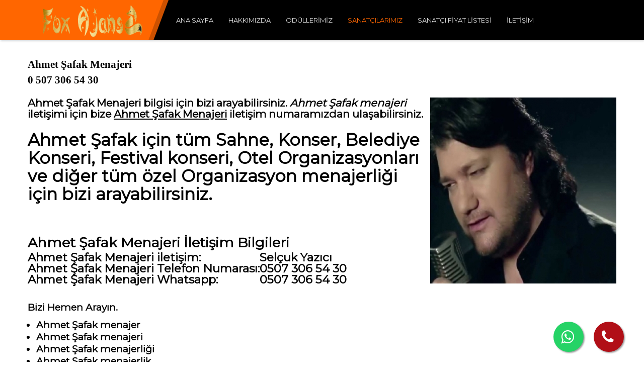

--- FILE ---
content_type: text/html; charset=utf-8
request_url: https://foxajans.org/menajeri-kim/ahmet-safak
body_size: 9646
content:
    


<!DOCTYPE html>
<html prefix="og: http://ogp.me/ns#"  lang="tr-tr">
<head>
	<base href="https://foxajans.org/menajeri-kim/ahmet-safak" />
	<meta http-equiv="content-type" content="text/html; charset=utf-8" />
	<meta name="keywords" content="Ahmet Şafak menajeri kim, Ahmet Şafak menajerlik, Ahmet Şafak menajer, Ahmet Şafak menajeri" />
	<meta name="title" content="Ahmet Şafak" />
	<meta property="og:url" content="https://foxajans.org/menajeri-kim/ahmet-safak" />
	<meta property="og:title" content="Ahmet Şafak" />
	<meta property="og:type" content="article" />
	<meta property="og:image" content="https://foxajans.org/media/k2/items/cache/3f4808b525a42a0bb340252b3c0de1d3_M.jpg" />
	<meta name="image" content="https://foxajans.org/media/k2/items/cache/3f4808b525a42a0bb340252b3c0de1d3_M.jpg" />
	<meta property="og:description" content="Ahmet Şafak menajeri kim, Ahmet Şafak menajerlik, Ahmet Şafak menajer, Ahmet Şafak menajeri 2020, Ahmet Şafak Menajer İletişim, Ahmet Şafak Menajer Numarası" />
	<meta name="description" content="Ahmet Şafak menajeri kim, Ahmet Şafak menajerlik, Ahmet Şafak menajer, Ahmet Şafak menajeri 2020, Ahmet Şafak Menajer İletişim, Ahmet Şafak Menajer Numarası" />
	<meta name="generator" content="SmartAddons.Com - the high quality products!" />
	<title>Ahmet Şafak   Menajeri 0507 306 54 30 Menajer Numarası, Menajeri Kim, Menajer İletişim</title>
	<link href="/media/system/css/modal.css?3fec91252c7195d37b34e7c840c53d26" rel="stylesheet" type="text/css" />
	<link href="/components/com_k2/css/k2.css" rel="stylesheet" type="text/css" />
	<link href="/templates/sj_veritymag/asset/bootstrap/css/bootstrap.min.css" rel="stylesheet" type="text/css" />
	<link href="/yt-assets/developing/templates_sj_veritymag_less_template.css" rel="stylesheet" type="text/css" />
	<link href="/yt-assets/developing/templates_sj_veritymag_less_system_pattern.css" rel="stylesheet" type="text/css" />
	<link href="/templates/sj_veritymag/css/your_css.css" rel="stylesheet" type="text/css" />
	<link href="/templates/sj_veritymag/asset/bootstrap/css/bootstrap-select.css" rel="stylesheet" type="text/css" />
	<link href="/templates/sj_veritymag/css/flexslider.css" rel="stylesheet" type="text/css" />
	<link href="/templates/sj_veritymag/asset/fonts/awesome/css/font-awesome.min.css" rel="stylesheet" type="text/css" />
	<link href="/yt-assets/developing/templates_sj_veritymag_less_responsive.css" rel="stylesheet" type="text/css" />
	<link href="https://fonts.googleapis.com/css?family=Open+Sans:300,400,600,700,800&amp;subset=latin,latin-ext" rel="stylesheet" type="text/css" />
	<link href="https://fonts.googleapis.com/css?family=PT+Serif&amp;subset=latin,latin-ext" rel="stylesheet" type="text/css" />
	<link href="https://fonts.googleapis.com/css?family=Montserrat&amp;subset=latin,latin-ext" rel="stylesheet" type="text/css" />
	<link href="https://fonts.googleapis.com/css?family=Impact&amp;subset=latin,latin-ext" rel="stylesheet" type="text/css" />
	<link href="/modules/mod_sj_k2_extra_slider/assets/css/style.css" rel="stylesheet" type="text/css" />
	<link href="/modules/mod_sj_k2_extra_slider/assets/css/css3.css" rel="stylesheet" type="text/css" />
	<link href="/modules/mod_sj_k2_extra_slider/assets/css/animate.css" rel="stylesheet" type="text/css" />
	<link href="/modules/mod_sj_k2_extra_slider/assets/css/owl.carousel.css" rel="stylesheet" type="text/css" />
	<link href="/yt-assets/developing/plugins_system_ytshortcodes_assets_less_shortcodes.css" rel="stylesheet" type="text/css" />
	<style type="text/css">
.container{width:1200px}body{font-family:Open Sans}#k2Container .article-aside dd, .item-created, .item-author, .lcCommentDate, .lcUsername, div.k2ItemsBlock .moduleItemDateCreated, div.k2ItemsBlock .moduleItemAuthor, .catItemAuthor, div.megaslider .item-created, div.megaslider .item-author,div.news-grid .sj-basic-news .bs-items .bs-item .bs-content .bs-cat-date, #mod-finder-searchform #mod-finder-searchword{font-family:PT Serif}h1,h2,h3,h4,h5,h6, .navi .menu-title, .sj-editor .item-category,.k2ItemsBlock ul li .moduleItemTitle, #k2Container.layout2 .itemList .catItemView .catItemImageBlock .catItemCategory a, .item-category a, div.daily-digest .k2ItemsBlock ul li .moduleItemDateCreated, div.sj-slide .item-readmore a, .sj-breaking .item-created, div.sj-social-media-counts .sc-wrap .sc-item .sc-item-inner .like-count, a.moduleItemCategory{font-family:Montserrat}div.top-news .k2ItemsBlock ul li .module-text{font-family:Impact}
	</style>
	<script type="application/json" class="joomla-script-options new">{"csrf.token":"bc64e9e65dc7ef540869261e69d5161f","system.paths":{"root":"","base":""}}</script>
	<script src="/media/system/js/mootools-core.js?3fec91252c7195d37b34e7c840c53d26" type="text/javascript"></script>
	<script src="/media/system/js/core.js?3fec91252c7195d37b34e7c840c53d26" type="text/javascript"></script>
	<script src="/media/system/js/mootools-more.js?3fec91252c7195d37b34e7c840c53d26" type="text/javascript"></script>
	<script src="/media/system/js/modal.js?3fec91252c7195d37b34e7c840c53d26" type="text/javascript"></script>
	<script src="/media/jui/js/jquery.min.js?3fec91252c7195d37b34e7c840c53d26" type="text/javascript"></script>
	<script src="/media/jui/js/jquery-noconflict.js?3fec91252c7195d37b34e7c840c53d26" type="text/javascript"></script>
	<script src="/media/jui/js/jquery-migrate.min.js?3fec91252c7195d37b34e7c840c53d26" type="text/javascript"></script>
	<script src="/components/com_k2/js/k2.js?v2.6.9&amp;sitepath=/" type="text/javascript"></script>
	<script src="https://foxajans.org/templates/sj_veritymag/asset/bootstrap/js/bootstrap.min.js" type="text/javascript"></script>
	<script src="https://foxajans.org/templates/sj_veritymag/js/yt-script.js" type="text/javascript"></script>
	<script src="https://foxajans.org/templates/sj_veritymag/js/slideout.min.js" type="text/javascript"></script>
	<script src="https://foxajans.org/templates/sj_veritymag/asset/bootstrap/js/bootstrap-select.js" type="text/javascript"></script>
	<script src="https://foxajans.org/templates/sj_veritymag/js/jquery.nav.js" type="text/javascript"></script>
	<script src="https://foxajans.org/templates/sj_veritymag/menusys/class/moo/assets/jquery.moomenu.js" type="text/javascript"></script>
	<script src="https://foxajans.org/templates/sj_veritymag/menusys/class/common/js/jquery.easing.1.3.js" type="text/javascript"></script>
	<script src="/modules/mod_sj_k2_extra_slider/assets/js/owl.carousel.js" type="text/javascript"></script>
	<script src="https://foxajans.org/plugins/system/ytshortcodes/assets/js/prettify.js" type="text/javascript"></script>
	<script src="https://foxajans.org/plugins/system/ytshortcodes/assets/js/shortcodes.js" type="text/javascript"></script>
	<script type="text/javascript">

		jQuery(function($) {
			SqueezeBox.initialize({});
			initSqueezeBox();
			$(document).on('subform-row-add', initSqueezeBox);

			function initSqueezeBox(event, container)
			{
				SqueezeBox.assign($(container || document).find('a.modal').get(), {
					parse: 'rel'
				});
			}
		});

		window.jModalClose = function () {
			SqueezeBox.close();
		};

		// Add extra modal close functionality for tinyMCE-based editors
		document.onreadystatechange = function () {
			if (document.readyState == 'interactive' && typeof tinyMCE != 'undefined' && tinyMCE)
			{
				if (typeof window.jModalClose_no_tinyMCE === 'undefined')
				{
					window.jModalClose_no_tinyMCE = typeof(jModalClose) == 'function'  ?  jModalClose  :  false;

					jModalClose = function () {
						if (window.jModalClose_no_tinyMCE) window.jModalClose_no_tinyMCE.apply(this, arguments);
						tinyMCE.activeEditor.windowManager.close();
					};
				}

				if (typeof window.SqueezeBoxClose_no_tinyMCE === 'undefined')
				{
					if (typeof(SqueezeBox) == 'undefined')  SqueezeBox = {};
					window.SqueezeBoxClose_no_tinyMCE = typeof(SqueezeBox.close) == 'function'  ?  SqueezeBox.close  :  false;

					SqueezeBox.close = function () {
						if (window.SqueezeBoxClose_no_tinyMCE)  window.SqueezeBoxClose_no_tinyMCE.apply(this, arguments);
						tinyMCE.activeEditor.windowManager.close();
					};
				}
			}
		};
		
	</script>
	<script type="text/javascript">var TMPL_NAME = "sj_veritymag";var TMPL_COOKIE = ["bgimage","themecolor","templateLayout","menustyle","activeNotice","typelayout"];</script>


    <meta name="HandheldFriendly" content="true"/>
	<meta name="format-detection" content="telephone=no">
	<meta name="apple-mobile-web-app-capable" content="YES" />
    <meta http-equiv="content-type" content="text/html; charset=utf-8" />
	
	<!-- META FOR IOS & HANDHELD -->
			<meta name="viewport" content="width=device-width, initial-scale=1.0, user-scalable=yes"/>
		
	<!-- LINK FOR FAVICON -->
			<link rel="icon" type="image/x-icon" href="/images/favicon.ico" />
    	
    

    <script type="text/javascript">
    jQuery(document).ready(function($) {
                      $('#nav_scroll').onePageNav();
                      });
    </script>
    	
</head>


<body id="bd" class="home-layout1 res" >
	
	<div id="yt_wrapper" class="layout-wide">
		
		<nav id="yt_menuwrap" class="block">						<div class="container">
							<div class="row">
									<div id="yt_logo" class="col-lg-3 col-md-4 col-sm-5 col-xs-7"  >
						
			<a class="logo" href="/" title="Fox Ajans ">
				<img data-placeholder="no" src="https://foxajans.org/images/logo.png" alt="Fox Ajans" style="width:203px;height:68px;"  />
			</a>
           
                </div>
				<div id="yt_mainmenu" class="col-lg-9 col-md-8 col-sm-7"  >
			<ul id="moonavigator" class="navi">
<li class="level1 first ">
	<a title="Ana Sayfa" class="level1 first  item-link" href="https://foxajans.org/"><span class="menu-title">Ana Sayfa</span></a>	</li>


<li class="level1 ">
	<a title="Hakkımızda" class="level1  item-link" href="/hakkimizda"><span class="menu-title">Hakkımızda</span></a>	</li>


<li class="level1 ">
	<a title="Ödüllerimiz" class="level1  item-link" href="/odullerimiz"><span class="menu-title">Ödüllerimiz</span></a>	</li>


<li class="active level1 havechild ">
	<a title="Sanatçılarımız" class="active level1 havechild  item-link" href="/menajeri-kim"><span class="menu-title">Sanatçılarımız</span></a>	<ul class="level2 subnavi" >
<li class="level2 first ">
	<a title="Arif Susam" class="level2 first  item-link" href="/menajeri-kim/arif-susam"><span class="menu-title">Arif Susam</span></a>	</li>


<li class="level2 ">
	<a title="Coşkun Sabah" class="level2  item-link" href="/menajeri-kim/coskun-sabah"><span class="menu-title">Coşkun Sabah</span></a>	</li>


<li class="level2 ">
	<a title="Ankaralı Coşkun" class="level2  item-link" href="/menajeri-kim/ankarali-coskun"><span class="menu-title">Ankaralı Coşkun</span></a>	</li>


<li class="level2 last ">
	<a title="Yıldız Tilbe" class="level2 last  item-link" href="/menajeri-kim/yildiz-tilbe"><span class="menu-title">Yıldız Tilbe</span></a>	</li>

</ul></li>


<li class="level1 ">
	<a title="Sanatçı Fiyat Listesi" class="level1  item-link" href="/sanatci-fiyat-listesi"><span class="menu-title">Sanatçı Fiyat Listesi</span></a>	</li>


<li class="level1 last ">
	<a title="İletişim" class="level1 last  item-link" href="/iletisim"><span class="menu-title">İletişim</span></a>	</li>

</ul><button class='btn-hamburger js-slideout-toggle hidden-md hidden-lg' type='button'>
				<i class='fa fa-bars'></i> Menu
		</button>	
	<script type="text/javascript">
		jQuery(function($){
						
            $('#moonavigator').moomenu({ 
            	'wrap':'#yt_menuwrap .container',
            	'easing': 'easeInOutCirc',
				'speed': ''
            });
	    });
	</script>
	        </div>
				<div id="menu-right"  class="col-lg-2 hidden-md hidden-sm hidden-xs" >
			    
	<div class="module  youtube " >
	    	    <div class="modcontent clearfix">
			

	    </div>
	</div>
    
		</div>
									</div>
						</div>
						
                    </nav>			<section id="content" class="  no-left  no-right block com_k2">						
						<div  class="container">
							<div  class="row">
								<aside id="content_left" class="col-md-2 col-sm-4 hidden"></aside> <div id="content_main" class="col-sm-12"> 			<div id="system-message-container">
	</div>

                 <div id="yt_component">
             ﻿

<!-- Start K2 Item Layout -->
<span id="startOfPageId315"></span>

<div id="k2Container" class="itemView">

	<!-- Plugins: BeforeDisplay -->
	
	<!-- K2 Plugins: K2BeforeDisplay -->
	
	


  <div class="itemBody">

	  <!-- Plugins: BeforeDisplayContent -->
	  
	  <!-- K2 Plugins: K2BeforeDisplayContent -->
	          			<div class="page-header">
			<!-- Item title -->
			<h1 class="itemTitle">
					  					  
				  <h1><p class="modgallery" style="text-align: left;"><span style="font-family: verdana, geneva; font-size: 16pt;">Ahmet Şafak Menajeri  <br><a href="tel:05073065430" rel="alternate">0 507 306 54 30</a></span></p></h1>
			
				  			
			</h1></div>
			






		<div class="itemNaviTop">
			<dl class="article-info">
				
												   
				
																<!-- K2 Plugins: K2AfterDisplayTitle -->
				
				
					 
	  <div class="itemToolbar">
		<ul>
			
			
			
			
			
			
			
		</ul>
		<div class="clr"></div>
  </div>
	

					
										
					<dd class="item-caption">
												 						  
					</dd>
			</dl>
			
		</div>

        			  <!-- Item Image -->
							  <div class="itemImageBlock">
					<span class="itemImage">
						
							
						<img src="/media/k2/items/cache/3f4808b525a42a0bb340252b3c0de1d3_M.jpg" alt="Ahmet Şafak" />						
					</span>
                    				  <div class="clr"></div>
			  </div>
					    

	    	  <!-- Item text -->
	 <h2> <div class="itemFullText">
<stong>Ahmet Şafak Menajeri</stong> bilgisi için bizi arayabilirsiniz. <em>Ahmet Şafak menajeri</em> iletişimi için bize <u>Ahmet Şafak Menajeri</u> iletişim numaramızdan ulaşabilirsiniz.</br></br>
<h2>Ahmet Şafak için tüm Sahne, Konser, Belediye Konseri, Festival konseri, Otel Organizasyonları ve diğer tüm özel Organizasyon menajerliği için bizi arayabilirsiniz.</br></br></h2>

<div itemscope itemtype="https://schema.org/Table">
  <h3 itemprop="about">Ahmet Şafak Menajeri İletişim Bilgileri</h3>
  <h4> <table>
   <tr><th></th><th></th></tr>
    <tr>
       <td>Ahmet Şafak Menajeri iletişim:</td>
      <td>Selçuk Yazıcı</td>
    </tr>
    <tr>
      <td>Ahmet Şafak Menajeri Telefon Numarası:</td>
      <td>0507 306 54 30</td>
    </tr>
     <tr>
      <td>Ahmet Şafak Menajeri Whatsapp:</td>
      <td>0507 306 54 30</td>
    </tr>
    <!-- ... -->
  </table> </h4>
</div>
</br>
<p><h5><strong>Bizi Hemen Arayın.</strong></p><h5>
<ul>
<li>Ahmet Şafak menajer</li>
<li>Ahmet Şafak menajeri</li>
<li>Ahmet Şafak menajerliği</li>
<li>Ahmet Şafak menajerlik</li>
<li>Ahmet Şafak menajerlik İletişim</li>
<li>Ahmet Şafak menajeri kim</li>
<li>Ahmet Şafak menajeri kimdir</li>
<li>Ahmet Şafak menajer İletişim</li>
<li>Ahmet Şafak menajer Numarası</li>
<li>Ahmet Şafak menajerlik Numarası</li>
<li>Ahmet Şafak menajerlik İletişim Bilgileri</li>
<li>Ahmet Şafak nerede sahne alıyor</li>
<li>Ahmet Şafak nerde çıkıyor</li>
<li>Ahmet Şafak nerde çıkıyor 2025</li>
<li>Ahmet Şafak menajeri 2025</li>
<li>Ahmet Şafak resmi menajeri</li>
<li>Ahmet Şafak yetkili menajeri</li>
<li>Ahmet Şafak nasıl ulaşırım</li>
<li>Ahmet Şafak kimdir</li>
<li>Ahmet Şafak iletişim</li>
<li>Ahmet Şafak sahne fiyatı</li>
<li>Ahmet Şafak telefonu</li>
<li>Ahmet Şafak telefon numarası</li>
<li>Ahmet Şafak nerede yaşıyor</li>
<li>Ahmet Şafak yılbaşı</li>
<li>Ahmet Şafak yılbaşı programı 2025</li>
<li>Ahmet Şafak yılbaşı programı 2025</li>
<li>Ahmet Şafak yılbaşında nerede çıkıyor?</li>
<li>Ahmet Şafak yılbaşında nerede sahne alıyor?</li>
<li>Ahmet Şafak konser fiyatı</li>
<li>Ahmet Şafak düğün fiyatı</li>

</ul>

</br>
<ol>
<li>Ahmet Şafak biyografi</li>
<li>Ahmet Şafak biyografisi</li>
<li>Ahmet Şafak şarkıları</li>
<li>Ahmet Şafak albümleri</li>
</ol>

</br>
</br>
</br>

<h6><center><strong>	  	Ahmet Şafak Menajer İletişim <br><a href="tel:05073065430" rel="alternate">0 507 306 54 30</a></strong></br></h6>

		
	  </div>
	  	  	<!-- Item Rating -->
	<div class="itemRatingBlock">
		<span>Öğeyi Oyla</span>
		<div class="itemRatingForm">
			<ul class="itemRatingList">
				<li class="itemCurrentRating" id="itemCurrentRating315" style="width:100%;"></li>
				<li><a href="#" data-id="315" title="Çok Kötü (1)" class="one-star">1</a></li>
				<li><a href="#" data-id="315" title="Kötü (2)" class="two-stars">2</a></li>
				<li><a href="#" data-id="315" title="Orta (3)" class="three-stars">3</a></li>
				<li><a href="#" data-id="315" title="İyi (4)" class="four-stars">4</a></li>
				<li><a href="#" data-id="315" title="Çok İyi (5)" class="five-stars">5</a></li>
			</ul>
			<div id="itemRatingLog315" class="itemRatingLog">(6 oy)</div>
			<div class="clr"></div>
		</div>
		<div class="clr"></div>
	</div>
		  <div class="clr"></div>
	  
		<!-- Social sharing -->
	<div class="itemSocialSharing">

		
		<!-- AddToAny BEGIN -->
<div class="a2a_kit a2a_kit_size_32 a2a_default_style">
<a class="a2a_dd" href="https://www.addtoany.com/share"></a>
<a class="a2a_button_facebook"></a>
<a class="a2a_button_twitter"></a>
<a class="a2a_button_whatsapp"></a>
<a class="a2a_button_email"></a>
<a class="a2a_button_skype"></a>
</div>
<script>
var a2a_config = a2a_config || {};
a2a_config.locale = "tr";
</script>
<script async src="https://static.addtoany.com/menu/page.js"></script>
<!-- AddToAny END -->

		<div class="clr"></div>
	</div>
			

		<div class="itemContentFooter">

				<!-- Item Hits -->
		<span class="itemHits">
			Okunma <b>2757</b> defa		</span>
		
		
		<div class="clr"></div>
	</div>
			
				
				  <!-- Item navigation -->
		  <div class="itemNavigation">
			<span class="itemNavigationTitle">Bu kategoriden diğerleri:</span>

								<a class="itemPrevious" href="/menajeri-kim/ahirkapi-roman-orkestrasi">
					&laquo; Ahırkapı Roman Orkestrası				</a>
				
								<a class="itemNext" href="/menajeri-kim/ahmet-ozhan">
					Ahmet Özhan &raquo;
				</a>
				
		  </div>
		 
	   
	    
					   
	
   		


	  <!-- Plugins: AfterDisplayContent -->
	  <div class='richsnippetsvote'>
						<div itemscope itemtype='http://schema.org/Organization'>
							<span itemprop='name'>Ahmet Şafak</span> - <span itemprop='aggregateRating' itemscope itemtype='http://schema.org/AggregateRating'><span itemprop='ratingValue'>5.0</span> out of 
								<span itemprop='bestRating'>5</span>
							based on 
								<span itemprop='reviewCount'>6</span> reviews</span> 
						</div>
					</div><style>
							.richsnippetsvote{
								display:none;
							}
						</style>
	  <!-- K2 Plugins: K2AfterDisplayContent -->
	  
	  <div class="clr"></div>
  </div>

	<div class="itemLatest clearfix">
  
			
  
	</div>



    <div class="clr"></div>
 
  <!-- Plugins: AfterDisplay -->
  
  <!-- K2 Plugins: K2AfterDisplay -->
  
  
 
	<div class="clr"></div>
</div>
<!-- End K2 Item Layout -->

<!-- JoomlaWorks "K2" (v2.6.9) | Learn more about K2 at http://getk2.org -->


        </div>
		</div> <aside id="content_right" class="col-md-3 col-sm-12 hidden"></aside> 							</div >
						</div >
						
                    </section>					<section id="yt_spotlight7" class="block">						<div class="container">
							<div class="row">
									<div id="bottom3"  class="col-sm-12" >
			    
	<div class="module  sj-footer " >
	    	    <div class="modcontent clearfix">
			    <div class="moduletable  sj-footer">
        <!--[if lt IE 9]>
        <div id="sj_extra_slider_506"
             class="sj-extra-slider msie lt-ie9 buttom-type1 extra-resp00-5extra-resp01-4 extra-resp02-3 extra-resp03-1 extra-resp04-1 button-type1" ><![endif]-->
        <!--[if IE 9]>
        <div id="sj_extra_slider_506"
             class="sj-extra-slider msie buttom-type1 extra-resp00-5extra-resp01-4 extra-resp02-3 extra-resp03-1 extra-resp04-1 button-type1"><![endif]-->
        <!--[if gt IE 9]><!-->
        <div id="sj_extra_slider_506"
             class="sj-extra-slider buttom-type1 extra-resp00-5extra-resp01-4 extra-resp02-3 extra-resp03-1 extra-resp04-1  button-type1"><!--<![endif]-->
            <!-- Begin extraslider-inner -->
                        <div class="extraslider-inner" data-effect="starwars">
                                                            <div class="item ">
                                        <div class="item-wrap style1">
                        <div class="item-wrap-inner">
                            <div class="item-category">
                                <a href="/menajeri-kim"
                                   title="menajeri kim" >
                                    menajeri kim                                </a>
                            </div>
                                                            <div class="item-image">
                                    <img src="/cache/resized/cdbaf5737c4d1e055c5d1f160e0a99ff.jpg" alt="cache/resized/cdbaf5737c4d1e055c5d1f160e0a99ff.jpg"/>                                </div>
                                                                                        <div class="item-info">
                                                                            <div class="item-title">
                                            <h3><a href="/menajeri-kim/erkin-koray" title="Erkin Koray" >
                                                Erkin Koray                                            </a></h3>
                                        </div>
                                                                                                            <div class="item-author">
                                        MENAJERI FOX AJANS                            
                                                                                
                                                                            </div>
                                </div>
                                                    </div>
                    </div>
                    <!-- End item-wrap -->
                                            </div>
                                                                                <div class="item ">
                                        <div class="item-wrap style1">
                        <div class="item-wrap-inner">
                            <div class="item-category">
                                <a href="/menajeri-kim"
                                   title="menajeri kim" >
                                    menajeri kim                                </a>
                            </div>
                                                            <div class="item-image">
                                    <img src="/cache/resized/52c21efe14ec35bc8d24da21db5037fd.jpg" alt="cache/resized/52c21efe14ec35bc8d24da21db5037fd.jpg"/>                                </div>
                                                                                        <div class="item-info">
                                                                            <div class="item-title">
                                            <h3><a href="/menajeri-kim/faydee" title="FAYDEE" >
                                                FAYDEE                                            </a></h3>
                                        </div>
                                                                                                            <div class="item-author">
                                        MENAJERI FOX AJANS                            
                                                                                
                                                                            </div>
                                </div>
                                                    </div>
                    </div>
                    <!-- End item-wrap -->
                                            </div>
                                                                                <div class="item ">
                                        <div class="item-wrap style1">
                        <div class="item-wrap-inner">
                            <div class="item-category">
                                <a href="/menajeri-kim"
                                   title="menajeri kim" >
                                    menajeri kim                                </a>
                            </div>
                                                            <div class="item-image">
                                    <img src="/cache/resized/30ddbdd958b47b2bf42aee017c42e106.jpg" alt="cache/resized/30ddbdd958b47b2bf42aee017c42e106.jpg"/>                                </div>
                                                                                        <div class="item-info">
                                                                            <div class="item-title">
                                            <h3><a href="/menajeri-kim/baha" title="Baha" >
                                                Baha                                            </a></h3>
                                        </div>
                                                                                                            <div class="item-author">
                                        MENAJERI FOX AJANS                            
                                                                                
                                                                            </div>
                                </div>
                                                    </div>
                    </div>
                    <!-- End item-wrap -->
                                            </div>
                                                                                <div class="item ">
                                        <div class="item-wrap style1">
                        <div class="item-wrap-inner">
                            <div class="item-category">
                                <a href="/menajeri-kim"
                                   title="menajeri kim" >
                                    menajeri kim                                </a>
                            </div>
                                                            <div class="item-image">
                                    <img src="/cache/resized/5a5c1a97e44473c7bf365c816e68755b.jpg" alt="cache/resized/5a5c1a97e44473c7bf365c816e68755b.jpg"/>                                </div>
                                                                                        <div class="item-info">
                                                                            <div class="item-title">
                                            <h3><a href="/menajeri-kim/ebru-aydin" title="Ebru Aydın" >
                                                Ebru Aydın                                            </a></h3>
                                        </div>
                                                                                                            <div class="item-author">
                                        MENAJERI FOX AJANS                            
                                                                                
                                                                            </div>
                                </div>
                                                    </div>
                    </div>
                    <!-- End item-wrap -->
                                            </div>
                                                                                <div class="item ">
                                        <div class="item-wrap style1">
                        <div class="item-wrap-inner">
                            <div class="item-category">
                                <a href="/menajeri-kim"
                                   title="menajeri kim" >
                                    menajeri kim                                </a>
                            </div>
                                                            <div class="item-image">
                                    <img src="/cache/resized/2f651daca8f3429ca7c5b6f806a46f45.jpg" alt="cache/resized/2f651daca8f3429ca7c5b6f806a46f45.jpg"/>                                </div>
                                                                                        <div class="item-info">
                                                                            <div class="item-title">
                                            <h3><a href="/menajeri-kim/celik" title="Çelik" >
                                                Çelik                                            </a></h3>
                                        </div>
                                                                                                            <div class="item-author">
                                        MENAJERI FOX AJANS                            
                                                                                
                                                                            </div>
                                </div>
                                                    </div>
                    </div>
                    <!-- End item-wrap -->
                                            </div>
                                    
            </div>
            <!--End extraslider-inner -->
        </div>
        <script type="text/javascript">
            //<![CDATA[
            jQuery(document).ready(function ($) {
                ;(function (element) {
                    var $element = $(element),
                        $extraslider = $(".extraslider-inner", $element),
                        _delay = 300,
                        _duration = 600,
                        _effect = 'starwars';

                    $extraslider.on("initialized.owl.carousel", function () {
                        var $item_active = $(".owl-item.active", $element);
                        if ($item_active.length > 1 && _effect != "none") {
                            _getAnimate($item_active);
                        }
                        else {
                            var $item = $(".owl-item", $element);
                            $item.css({"opacity": 1, "filter": "alpha(opacity = 100)"});
                        }
                        
                                                $(".owl-controls", $element).insertBefore($extraslider);
                        $(".owl-dots", $element).insertAfter($(".owl-prev", $element));
                        
                    });

                    $extraslider.owlCarousel({

                        margin: 0,
                        slideBy: 1,
                        autoplay: 1,
                        autoplayHoverPause: 1,
                        autoplayTimeout: 5000,
                        autoplaySpeed: 2000,
                        startPosition: 0,
                        mouseDrag: 1,
                        touchDrag: 1,
                        autoWidth: false,
                        responsive: {
                            0: 	{ items: 1 } ,
                            480: { items: 1 },
                            768: { items: 3 },
                            992: { items: 4 },
                            1200: {items: 5}
                        },
                        dotClass: "owl-dot",
                        dotsClass: "owl-dots",
                        dots: true,
                        dotsSpeed:500,
                        nav: false,
                        loop: true,
                        navSpeed: 500,
                        navText: ["&#171;", "&#187;"],
                        navClass: ["owl-prev", "owl-next"]

                    });

                    $extraslider.on("translate.owl.carousel", function (e) {
                        
                        var $item_active = $(".owl-item.active", $element);
                        _UngetAnimate($item_active);
                        _getAnimate($item_active);
                    });

                    $extraslider.on("translated.owl.carousel", function (e) {

                        
                        var $item_active = $(".owl-item.active", $element);
                        var $item = $(".owl-item", $element);

                        _UngetAnimate($item);

                        if ($item_active.length > 1 && _effect != "none") {
                            _getAnimate($item_active);
                        } else {

                            $item.css({"opacity": 1, "filter": "alpha(opacity = 100)"});

                        }
                    });

                    function _getAnimate($el) {
                        if (_effect == "none") return;
                        //if ($.browser.msie && parseInt($.browser.version, 10) <= 9) return;
                        $extraslider.removeClass("extra-animate");
                        $el.each(function (i) {
                            var $_el = $(this);
                            $(this).css({
                                "-webkit-animation": _effect + " " + _duration + "ms ease both",
                                "-moz-animation": _effect + " " + _duration + "ms ease both",
                                "-o-animation": _effect + " " + _duration + "ms ease both",
                                "animation": _effect + " " + _duration + "ms ease both",
                                "-webkit-animation-delay": +i * _delay + "ms",
                                "-moz-animation-delay": +i * _delay + "ms",
                                "-o-animation-delay": +i * _delay + "ms",
                                "animation-delay": +i * _delay + "ms",
                                "opacity": 1
                            }).animate({
                                opacity: 1
                            });

                            if (i == $el.size() - 1) {
                                $extraslider.addClass("extra-animate");
                            }
                        });
                    }

                    function _UngetAnimate($el) {
                        $el.each(function (i) {
                            $(this).css({
                                "animation": "",
                                "-webkit-animation": "",
                                "-moz-animation": "",
                                "-o-animation": "",
                                "opacity": 0
                            });
                        });
                    }

                })("#sj_extra_slider_506");
            });
            //]]>
        </script>
    </div>
    
	    </div>
	</div>
    
		</div>
									</div>
						</div>
						
                    </section>			<section id="yt_spotlight6" class="block">						<div class="container">
							<div class="row">
									<div id="bottom6"  class="col-md-3 col-sm-6" >
			    
	<div class="module  " >
	    <h3 class="modtitle"><span class="modtitle-inner">Kurumsal<span class="subtitle"></span>
</span></h3>
	    	    <div class="modcontent clearfix">
			
<div class="poscenter">
<div>
<p>2001 Yılında Selçuk Yazıcı Tarafından Kurulan Fox Ajans Organizasyon Bugün 30 ülkede aktif Olarak organizasyonlar düzenlemektedir.</p>
</div>
<hr />
<ul class="widget-contact-info">
<li>Yeşilköy / İSTANBUL</li>
<li>+90 507 306 54 30</li>
</ul>
</div>
	    </div>
	</div>
    
		</div>
				<div id="bottom7"  class="col-md-3 col-sm-6" >
			    
	<div class="module  " >
	    <h3 class="modtitle"><span class="modtitle-inner">Sosyal Medya<span class="subtitle"></span>
</span></h3>
	    	    <div class="modcontent clearfix">
			
<div class="poscenter">
<p>Sosyal Medya Hesaplarımız Resmi Web Sitemizde Açıkça Belirtilmiş ve Paylaşılmıştır. Sosyal Medyada Adımızı Kullanarak Sahte Hesap Açanlar Olabilir, Bu Yüzden Sosyal Hesaplarımızı Sitemizden Teyit Ederek Kullanmanız Önemle Rica Olunur.</p>
<p><a href="https://www.facebook.com/foxajansorganizasyon" target="_blank" rel="alternate"><img src="/images/facebook-logo.png" alt="Fox Ajans" width="40" height="40" /></a>  <a href="https://twitter.com/selcukyazicicom" target="_blank" rel="alternate"><img src="/images/twitter-social-logotype.png" alt="Fox Ajans" width="40" height="40" /></a>  <a href="https://www.instagram.com/organizatorselcukyazici/" target="_blank" rel="alternate"><img src="/images/instagram-social-network-logo-of-photo-camera.png" alt="Fox Ajans" width="40" height="40" /></a>  <a href="https://www.youtube.com/channel/UC_AgEWjkW94T8sR0-itMP7A" target="_blank" rel="alternate"><img src="/images/youtube-logotype-2.png" alt="Fox Ajans" width="40" height="40" /></a></p>
</div>
	    </div>
	</div>
    
		</div>
				<div id="bottom9"  class="col-sm-6" >
			    
	<div class="module  " >
	    	    <div class="modcontent clearfix">
			
<link rel="stylesheet" href="https://maxcdn.bootstrapcdn.com/font-awesome/4.5.0/css/font-awesome.min.css">
<a href="tel:+905073065430" class="float" target="_blank" aria-label="Telefon">
<i class="fa fa-phone my-float"></i>
</a>

<link rel="stylesheet" href="https://maxcdn.bootstrapcdn.com/font-awesome/4.5.0/css/font-awesome.min.css">
<a href="https://api.whatsapp.com/send?phone=905073065430" class="float1" target="_blank" aria-label="Whatsapp">
<i class="fa fa-whatsapp my-float"></i>
</a>


	    </div>
	</div>
    
		</div>
									</div>
						</div>
						
                    </section>			<footer id="yt_footer" class="block">						<div class="container">
							<div class="row">
									<div id="yt_copyright" class="col-md-8 col-sm-12"  >
					
       
		
	
				
		<!-- 
        You CAN NOT remove (or unreadable) those links without permission. Removing the link and template sponsor Please visit smartaddons.com or contact with e-mail (contact@ytcvn.com) If you don't want to link back to smartaddons.com, you can always pay a link removal donation. This will allow you to use the template link free on one domain name. Also, kindly send me the site's url so I can include it on my list of verified users. 
        -->
		<div class="designby copyright_middle">
			. COPYRIGHT <a target="sj_market" title="Menajeri Kim" href="http://www.foxajans.org/">FOX AJANS</a>
		</div>   
		                 </div>
				<div id="footer"  class="col-md-4 col-sm-12" >
			
<!-- Default Statcounter code for Foxajans.org
http://foxajans.org -->
<script type="text/javascript">
var sc_project=11303632; 
var sc_invisible=1; 
var sc_security="483de6f9"; 
</script>
<script type="text/javascript"
src="https://www.statcounter.com/counter/counter.js"
async></script>
<noscript><div class="statcounter"><a title="Web Analytics"
href="https://statcounter.com/" target="_blank"><img
class="statcounter"
src="https://c.statcounter.com/11303632/0/483de6f9/1/"
alt="Web Analytics"></a></div></noscript>
<!-- End of Statcounter Code -->

<!-- Global site tag (gtag.js) - Google Analytics -->
<script async src="https://www.googletagmanager.com/gtag/js?id=UA-36526177-12"></script>
<script>
  window.dataLayer = window.dataLayer || [];
  function gtag(){dataLayer.push(arguments);}
  gtag('js', new Date());

  gtag('config', 'UA-36526177-12');
</script>






		</div>
									</div>
						</div>
						
                    </footer>					
     
	</div>
	
		<div id="resmenu" class="slideout-menu hidden-md hidden-lg">
			<ul class="nav resmenu">
			    <li><a title="Ana Sayfa" href='https://foxajans.org/'>Ana Sayfa</a>        </li>
        <li><a title="Hakkımızda" href='/hakkimizda'>Hakkımızda</a>        </li>
        <li><a title="Ödüllerimiz" href='/odullerimiz'>Ödüllerimiz</a>        </li>
        <li class="haveChild level1 open"><a title="Sanatçılarımız" href='/menajeri-kim' class="active">Sanatçılarımız</a>							<span class="menuress-toggle"></span>
            				<div class="res-wrapnav">
				<ul class="nav">
			    <li><a title="Arif Susam" href='/menajeri-kim/arif-susam'>Arif Susam</a>        </li>
        <li><a title="Coşkun Sabah" href='/menajeri-kim/coskun-sabah'>Coşkun Sabah</a>        </li>
        <li><a title="Ankaralı Coşkun" href='/menajeri-kim/ankarali-coskun'>Ankaralı Coşkun</a>        </li>
        <li><a title="Yıldız Tilbe" href='/menajeri-kim/yildiz-tilbe'>Yıldız Tilbe</a>        </li>
    				</ul>
				</div>
			</li>
            <li><a title="Sanatçı Fiyat Listesi" href='/sanatci-fiyat-listesi'>Sanatçı Fiyat Listesi</a>        </li>
        <li><a title="İletişim" href='/iletisim'>İletişim</a>        </li>
    			</ul>
		</div>
		<script type="text/javascript">
		jQuery(document).ready(function($){
			var slideout = jQuery('#resmenu');
			var widthMenu = $('.slideout-menu').width(); 
			slideout.css({left:-widthMenu});
			
			var bd = jQuery('<div class="slide-modal modal-backdrop fade in"></div>');
			jQuery('.js-slideout-toggle').on('click', function() {
				slideout.animate({left:"0px"});
				bd.appendTo(document.body);
			});
			
			jQuery('body').on('touchstart click','.slide-modal', function(e){
				e.stopPropagation(); e.preventDefault();
				jQuery(this).closest('.slide-modal').remove();
				slideout.animate({left:-widthMenu});
			});

		});
		</script>
	
		
        
	<script type="text/javascript">
		jQuery(document).ready(function($){
			var events = 'click';
			
						
			
					});
	</script>







	





	
<script  type="text/javascript">
						function jSelectShortcode(text) {
							jQuery("#yt_shorcodes").removeClass("open");
							text = text.replace(/'/g, '"');
							//1.Editor Content
							if(document.getElementById('jform_articletext') != null) {
								jInsertEditorText(text, 'jform_articletext');
							}
							if(document.getElementById('jform_description') != null) {
								jInsertEditorText(text, 'jform_description');
							}

							//2.Editor K2
							if(document.getElementById('description') != null) {
								jInsertEditorText(text, 'description');
							}
							if(document.getElementById('text') != null) {
								jInsertEditorText(text, 'text');
							}
							//3.Editor VirtueMart
							if(document.getElementById('category_description') != null) {
								jInsertEditorText(text, 'category_description');
							}
							if(document.getElementById('product_desc') != null) {
								jInsertEditorText(text, 'product_desc');
							}
							//4.Editor Contact
							if(document.getElementById('jform_misc') != null) {
								jInsertEditorText(text, 'jform_misc');
							}
							//5.Editor Easyblog
							if(document.getElementById('write_content') != null) {
								jInsertEditorText(text, 'write_content');
							}
							//6.Editor Joomshoping
							if(document.getElementById('description1') != null) {
								jInsertEditorText(text, 'description1');
							}
							//6.Editor HTML
							if(document.getElementById('jform_content') != null) {
								jInsertEditorText(text, 'jform_content');
							}
							SqueezeBox.close();
						}
				   </script><script defer src="https://static.cloudflareinsights.com/beacon.min.js/vcd15cbe7772f49c399c6a5babf22c1241717689176015" integrity="sha512-ZpsOmlRQV6y907TI0dKBHq9Md29nnaEIPlkf84rnaERnq6zvWvPUqr2ft8M1aS28oN72PdrCzSjY4U6VaAw1EQ==" data-cf-beacon='{"version":"2024.11.0","token":"3dcbdf1c2ba6448ea0e5795cdbb5041b","r":1,"server_timing":{"name":{"cfCacheStatus":true,"cfEdge":true,"cfExtPri":true,"cfL4":true,"cfOrigin":true,"cfSpeedBrain":true},"location_startswith":null}}' crossorigin="anonymous"></script>
</body>
</html>

--- FILE ---
content_type: text/css
request_url: https://foxajans.org/yt-assets/developing/templates_sj_veritymag_less_template.css
body_size: 32192
content:
.clearfix {
  *zoom: 1;
}
.clearfix:before,
.clearfix:after {
  display: table;
  content: "";
  line-height: 0;
}
.clearfix:after {
  clear: both;
}
.hide-text {
  font: 0/0 a;
  color: transparent;
  text-shadow: none;
  background-color: transparent;
  border: 0;
}
.input-block-level {
  display: block;
  width: 100%;
  min-height: ;
  -webkit-box-sizing: border-box;
  -moz-box-sizing: border-box;
  box-sizing: border-box;
}
@-webkit-keyframes comeDown {
  100% {
    -webkit-transform: translateY(0px);
  }
}
@keyframes comeDown {
  100% {
    transform: translateY(0px);
  }
}
@-webkit-keyframes mainmenu {
  0% {
    -webkit-transform: translateY(-95px);
  }
  100% {
    -webkit-transform: translateY(0px);
  }
}
@keyframes mainmenu {
  0% {
    transform: translateY(-95px);
  }
  100% {
    transform: translateY(0px);
  }
}
.backtotop {
  background-color: #666;
  width: 45px;
  top: 325px;
  right: 0px;
  padding: 5px 0;
  overflow: hidden;
  z-index: 300;
  position: fixed;
  display: block;
  text-align: center;
  -webkit-border-radius: 3px 0 0 3px;
  -moz-border-radius: 3px 0 0 3px;
  border-radius: 3px 0 0 3px;
  color: #fff;
}
.backtotop:hover,
.backtotop:focus {
  color: white;
  text-shadow: 0 0 7px rgba(255,255,255,0.7);
}
.backtotop i {
  font-size: 24px;
  margin: 0;
  display: block;
}
.bs-docs-example ul.the-icons li:hover {
  background: #ff6600;
}
#outer #cookieMessageContainer {
  top: auto;
  bottom: 0;
  text-align: center;
  color: #ccc;
  background-color: #111;
  background-color: rgba(18,18,18,0.8);
  zoom: 1;
  background-color: transparent \9;
  -ms-filter: "progid:DXImageTransform.Microsoft.gradient(startColorstr=#cc111111, endColorstr=#cc111111)";
  filter: progid:DXImageTransform.Microsoft.gradient(startColorstr=#cc111111, endColorstr=#cc111111);
}
#outer #cookieMessageContainer .fa {
  margin: 0 15px;
  padding: 3px 5px;
  background: #333;
  border-radius: 2px;
}
#outer #cookieMessageContainer a:hover {
  color: white;
}
.link {
  color: #ff6600;
  text-decoration: none;
}
.link:hover {
  color: #ff8533;
}
.linkReverse {
  color: #ff8533;
}
.linkReverse:hover {
  color: #ff6600;
}
.linkGray {
  color: #666;
}
.linkGray:hover {
  color: #ff6600;
}
.linkGraylighter {
  color: #999;
}
.linkGraylighter:hover {
  color: #ff6600;
}
.align-left {
  text-align: left !important;
}
.align-right {
  text-align: right !important;
}
.align-center {
  text-align: center !important;
}
.noitalic {
  font-style: normal !important;
}
.nobold {
  font-weight: normal !important;
}
.nomarginall {
  margin-left: 0 !important;
  margin-right: 0 !important;
  margin-top: 0 !important;
  margin-bottom: 0 !important;
}
.nopaddingall {
  padding-left: 0 !important;
  padding-right: 0 !important;
  padding-top: 0 !important;
  padding-bottom: 0 !important;
}
.nomargintop {
  margin-top: 0 !important;
}
.poscenter {
  display: table;
  margin: 0 auto;
}
.nomargin {
  margin: 0 !important;
}
.nomarginbottom {
  margin-bottom: 0 !important;
}
.nomarginleft {
  margin-left: 0 !important;
}
.nomarginright {
  margin-right: 0 !important;
}
.nopaddingtop {
  padding-top: 0 !important;
}
.nopaddingbottom {
  padding-bottom: 0 !important;
}
.nopaddingleft {
  padding-left: 0 !important;
}
.nopaddingright {
  padding-right: 0 !important;
}
i.fa-times:before {
  content: "\f00d";
}
.thumbnail.pull-left {
  margin: 0 10px 10px 0;
}
.thumbnail.pull-right {
  margin: 0 0 10px 10px;
}
.ico-hits,
.ico-user,
.ico-clock {
  width: 20px;
  height: 12px;
  background: url("../../templates/sj_veritymag/less/images/icon/icon_hits2.png") no-repeat;
  margin: -3px 5px 0 0;
  vertical-align: middle;
  display: inline-block;
}
.ico-user {
  width: 18px;
  height: 18px;
  background: url("../../templates/sj_veritymag/less/images/icon/icon_author.png") no-repeat;
}
.ico-clock {
  width: 16px;
  height: 16px;
  background: url("../../templates/sj_veritymag/less/images/icon/icon_date2.png") no-repeat;
}
.grayshadow {
  text-shadow: 1px 1px #575757, 2px 2px #575757, 3px 3px #575757, 4px 4px #575757, 5px 5px #575757, 6px 6px #575757, 7px 7px #575757, 8px 8px #575757, 9px 9px #575757, 10px 10px #575757, 11px 11px #5a5a5a, 12px 12px #5d5d5d, 13px 13px #606060, 14px 14px #636363, 15px 15px #666666;
}
h1,
h2,
h3,
h4,
h5,
h6 {
  margin: 0 0 12px;
}
h1 {
  font-size: 200%;
  line-height: 115%;
}
h2 {
  font-size: 160%;
  line-height: 110%;
}
h3 {
  font-size: 130%;
  line-height: 110%;
}
h4 {
  font-size: 110%;
}
h5 {
  font-size: 91%;
}
h6 {
  font-size: 84%;
}
.com {
  color: #93a1a1;
}
.lit {
  color: #195f91;
}
.pun,
.opn,
.clo {
  color: #93a1a1;
}
.fun {
  color: #dc322f;
}
.str,
.atv {
  color: #D14;
}
.kwd,
.prettyprint .tag {
  color: #1e347b;
}
.typ,
.atn,
.dec,
.var {
  color: teal;
}
.pln {
  color: #48484c;
}
.clear {
  clear: both;
}
.prettyprint {
  padding: 8px;
  background-color: #f7f7f9;
  border: 1px solid #e1e1e8;
}
.prettyprint.linenums {
  box-shadow: inset 40px 0 0 #fbfbfc, inset 41px 0 0 #ececf0;
}
div.yt-typography div.page-header > h1 {
  color: #666;
  font-weight: bold;
  margin: 0 0 15px;
  line-height: 30px;
  font-size: 240%;
  text-transform: none;
  padding-bottom: 10px;
  border-bottom: 1px solid #ddd;
}
ol.linenums {
  margin: 0 0 0 33px;
}
ol.linenums li {
  padding-left: 12px;
  color: #bebec5;
  line-height: 20px;
  text-shadow: 0 1px 0 #fff;
  padding: 3px 0 3px 10px;
}
ol.linenums li:nth-last-child(odd) {
  background: #FCFCFC;
  -webkit-box-shadow: 0 1px 0 rgba(0, 0, 0, 0.05) inset, 0 1px 0 rgba(0, 0, 0, 0.05);
  -moz-box-shadow: 0 1px 0 rgba(0, 0, 0, 0.05) inset, 0 1px 0 rgba(0, 0, 0, 0.05);
  box-shadow: 0 1px 0 rgba(0, 0, 0, 0.05) inset, 0 1px 0 rgba(0, 0, 0, 0.05);
}
.bs-docs-example {
  position: relative;
  margin: 15px 0;
  padding: 39px 19px 14px;
  overflow: hidden;
  background-color: #fff;
  border: 1px solid #ddd;
  -webkit-border-radius: 4px;
  -moz-border-radius: 4px;
  border-radius: 4px;
}
.bs-docs-example h2.page-header {
  font-size: 180%;
  font-weight: bold;
  border-bottom: 1px solid #ddd;
  margin: 1.5em 0 1em;
  padding-bottom: 15px;
}
.bs-docs-example:after {
  content: "Example";
  position: absolute;
  top: -1px;
  left: -1px;
  padding: 3px 7px;
  font-size: 12px;
  font-weight: bold;
  background-color: #f5f5f5;
  border: 1px solid #ddd;
  color: #333333;
  -webkit-border-radius: 4px 0 4px 0;
  -moz-border-radius: 4px 0 4px 0;
  border-radius: 4px 0 4px 0;
}
.bs-docs-example + .prettyprint {
  margin-top: -20px;
  padding: 4px 0 0 8px;
  margin-bottom: 15px;
  overflow: hidden;
}
.example-sites {
  margin-left: 20px;
}
.example-sites img {
  max-width: 100%;
  margin: 0 auto;
}
.scrollspy-example {
  height: 200px;
  overflow: auto;
  position: relative;
}
code,
pre {
  font-family: Menlo, Monaco, Consolas, "Courier New", monospace;
}
code {
  display: inline-block;
}
span.highlight {
  color: #fff;
}
body {
  color: #000;
  font-size: 13px;
  line-height: 20px;
}
#yt_header {
  padding: 23px 0;
  position: relative;
}
#yt_header .logo-text .site-text {
  font-size: 24px;
  font-weight: 600;
}
#yt_header .logo-text .site-slogan {
  text-align: center;
  color: #999;
  letter-spacing: 2px;
}
#yt_header #yt_logo {
  display: inline-block;
  margin-top: 2px;
}
#yt_top {
  position: relative;
  background: #f3f3f3;
}
#yt_top .module {
  margin: 0;
}
.homepage #yt_breadcrumb .module {
  margin: 0;
}
#yt_breadcrumb {
  margin-bottom: 0px;
  background: #fff;
}
#yt_breadcrumb #search .module {
  margin: 0;
}
#yt_breadcrumb span.divider {
  display: none;
}
#yt_breadcrumb .module {
  margin: 0;
}
#yt_breadcrumb #breadcrumb .breadcrumb {
  line-height: 40px;
}
#yt_menuwrap {
  background: #000;
  margin: 0px;
  -webkit-box-shadow: 1px 1px 4px rgba(0,0,0,0.2);
  -moz-box-shadow: 1px 1px 4px rgba(0,0,0,0.2);
  box-shadow: 1px 1px 4px rgba(0,0,0,0.2);
  position: relative;
  z-index: 10;
}
#yt_menuwrap #yt_logo {
  background: #ff6600;
  position: relative;
  right: 25px;
  padding: 0 10px;
}
#yt_menuwrap #yt_logo:before {
  position: absolute;
  display: block;
  border-bottom: 0px solid #ff6600;
  border-left: 0px solid transparent;
  border-top: 80px solid #ff6600;
  border-right: 30px solid transparent;
  right: -30px;
  top: 0px;
  padding: 0;
  content: "";
  width: 0;
  z-index: 3;
}
#yt_menuwrap #yt_logo:after {
  position: absolute;
  display: block;
  border-bottom: 0px solid #ff6600;
  border-left: 0px solid transparent;
  border-top: 80px solid #ff6600;
  border-right: 30px solid transparent;
  opacity: 0.8;
  filter: alpha(opacity=80);
  right: -40px;
  top: 0px;
  padding: 0 5px;
  content: "";
  width: 0;
  z-index: 2;
}
#yt_menuwrap #yt_logo .logo {
  float: right;
  line-height: 80px;
}
#yt_menuwrap #login .module {
  margin: 0;
  float: right;
}
#yt_menuwrap .row #menu-right {
  position: absolute;
  right: 0;
  z-index: 9999;
  top: 0;
  width: 19%;
}
#yt_menuwrap .row #menu-right .module {
  margin: 0;
}
#yt_menuwrap.menu-fixed {
  width: 100%;
  margin: 0;
  position: fixed;
  top: 0;
  left: 0;
  z-index: 10;
}
#yt_slideshow {
  background: #181818;
  margin-bottom: 30px;
}
#yt_slideshow .container {
  width: 100%;
  padding: 0;
}
#yt_slideshow .container .row {
  margin: 0;
}
#yt_slideshow .container .module {
  margin: 0;
}
#yt_slideshow #slideshow {
  padding: 0;
}
#yt_slideshow #slideshow-r {
  padding: 0;
}
#breadcrumb {
  min-height: 0;
}
#breadcrumb .breadcrumb {
  margin: 0;
  padding: 0;
}
#breadcrumb .breadcrumb a {
  color: #666;
}
#breadcrumb .breadcrumb a:hover {
  color: #ff6600;
}
#content {
  position: relative;
  z-index: 9;
}
#content #yt_component {
  margin-bottom: 30px;
}
#content #main-left {
  padding-left: 0;
}
#content #main-center {
  padding-right: 0;
}
.homepage #content #yt_component {
  margin-bottom: 0px;
}
.com_content #yt_component {
  margin-bottom: 30px;
  overflow: hidden;
}
.com_content #right .bg1 {
  padding-bottom: 0px;
}
#yt_spotlight6 {
  background: #000;
  padding-top: 25px;
  color: #fff;
}
#yt_spotlight6 .module h3.modtitle {
  padding: 0;
  color: #fff;
}
#yt_spotlight6 .module h3.modtitle:after {
  display: none;
}
#yt_spotlight6 div.yt-socialbt {
  padding: 3px;
  margin-right: 5px;
}
#yt_spotlight6 div.yt-socialbt a {
  color: #000;
  width: 22px;
  height: 22px;
  line-height: 22px;
  border: none;
  box-shadow: none;
  -webkit-border-radius: 3px;
  -moz-border-radius: 3px;
  border-radius: 3px;
  background: #9e9e9e;
}
#yt_spotlight6 div.yt-socialbt a i {
  display: inline-block;
  vertical-align: middle;
  font-size: 18px;
  text-align: center;
}
#yt_spotlight6 div.yt-socialbt a:hover {
  background: #fff;
}
#yt_spotlight6 ul.menu {
  padding: 0;
  margin: 0;
}
#yt_spotlight6 ul.menu li {
  list-style: none;
  position: relative;
  padding-left: 13px;
  text-transform: capitalize;
  line-height: 28px;
}
#yt_spotlight6 ul.menu li a {
  color: #444;
}
#yt_spotlight6 ul.menu li:hover {
  color: #ff6600;
}
#yt_spotlight6 ul.menu li:hover a {
  color: #ff6600;
}
#yt_spotlight6 ul.menu li:before {
  content: "\f101";
  font-family: "fontAwesome";
  display: block;
  position: absolute;
  left: 0;
}
#yt_spotlight6 ul.block-content {
  padding: 0;
  margin: 0 0 35px;
}
#yt_spotlight6 ul.block-content li {
  list-style: none;
  line-height: 24px;
}
#yt_spotlight6 ul.block-content li .fa {
  float: left;
  line-height: 24px;
  color: #ff6600;
  font-size: 13px;
}
#yt_spotlight6 ul.block-content li.phone .fa {
  font-size: 20px;
}
#yt_spotlight6 div.block-payment {
  float: left;
}
#yt_spotlight6 div.block-payment a {
  background: none;
  text-indent: 0;
  font-size: 0;
  color: #444;
}
#yt_spotlight6 div.block-payment a:before {
  font-size: 26px;
}
#yt_spotlight6 div.block-payment a:hover {
  color: #ff6600;
}
#yt_spotlight7 {
  background: #000;
}
#yt_spotlight7 .container {
  width: 100%;
}
#yt_spotlight7 .container .module {
  margin: 0;
  padding: 0 20px;
}
#yt_spotlight7 #bottom3 {
  padding: 0;
}
#yt_spotlight7 #logo-footer {
  position: relative;
  background: #ff6600;
}
#yt_spotlight7 #logo-footer .module {
  padding: 12px;
}
#yt_spotlight7 #logo-footer:before {
  position: absolute;
  display: block;
  border-bottom: 0px solid #ff6600;
  border-left: 0px solid transparent;
  border-top: 50px solid #ff6600;
  border-right: 30px solid transparent;
  right: -30px;
  top: 0px;
  padding: 0;
  content: "";
  width: 0;
  z-index: 3;
}
#yt_spotlight7 #logo-footer:after {
  position: absolute;
  display: block;
  border-bottom: 0px solid #ff6600;
  border-left: 0px solid transparent;
  border-top: 50px solid #ff6600;
  border-right: 30px solid transparent;
  opacity: 0.8;
  filter: alpha(opacity=80);
  right: -40px;
  top: 0px;
  padding: 0 5px;
  content: "";
  width: 0;
  z-index: 2;
}
#yt_spotlight7 #logo-footer .logo {
  float: right;
  margin: 0 10px;
}
#yt_spotlight7 #menu-bottom ul.menu {
  margin: 0;
  padding: 0;
}
#yt_spotlight7 #menu-bottom ul.menu li {
  list-style: none;
  padding: 0;
  margin: 0 14px;
  float: left;
  line-height: 50px;
}
#yt_spotlight7 #menu-bottom ul.menu li a {
  color: #dfdfdf;
  text-transform: uppercase;
  font-size: 13px;
}
#yt_spotlight7 #menu-bottom ul.menu li a:hover {
  color: #ff6600;
}
#yt_footer {
  background: #fff;
  padding: 11px 0 12px;
  color: #838383;
}
#yt_footer #yt_copyright {
  color: #838383;
}
#yt_footer #yt_copyright a {
  color: #ff6600;
}
#yt_footer #yt_copyright a:hover {
  color: #ff8533;
}
#yt_footer #yt_copyright .yt-logo {
  margin: 5px 15px 0 0;
  float: left;
}
#yt_footer #yt_copyright .copyright,
#yt_footer #yt_copyright .designby {
  display: inline;
  font-size: 12px;
  color: #444;
}
#yt_footer #yt_copyright .copyright_middle {
  margin-top: 18px;
  display: inline-block;
}
#yt_footer #yt_copyright .powered-by {
  font-size: 12px;
}
.com_tags {
  margin-top: 30px;
}
@media (max-width: 1024px) {
  .no-res {
    width: 1190px;
  }
}
.vm-col-1 {
  width: 100%;
}
a {
  color: #000;
}
a:hover {
  color: #444444;
  text-decoration: none;
}
a:focus {
  outline: none;
  text-decoration: none;
}
*::selection {
  background: #ff6600;
  color: #fff;
}
*::-moz-selection {
  background: #ff6600;
  color: #fff;
}
.badge,
.label {
  display: inline-block;
}
.page-header {
  margin: 0 0 20px;
}
pre {
  border: none;
  border-left: 3px solid #ff6600;
  line-height: 30px;
  border-radius: 0;
  font-size: 110%;
  padding: 20px;
  margin: 2em 0;
}
.textColor {
  color: #ff6600 !important;
}
img {
  max-width: 100%;
}
div.img_caption {
  position: relative;
}
div.img_caption.left {
  margin: 0 1em 1em 0;
}
div.img_caption p.img_caption {
  font-size: 92%;
  font-weight: bold;
  padding: 5px 0 0;
  margin: 0;
  -webkit-box-sizing: border-box;
  -moz-box-sizing: border-box;
  box-sizing: border-box;
  background: #eee;
  border: 1px solid #ddd;
  border-top: none;
  box-shadow: 0 -1px 0 #fff inset;
}
div.caption {
  margin: 0 1em 1em 0;
  float: left;
}
div.yt-lightbox a img {
  width: auto;
}
pre.highlighter:before {
  background-color: #ff6600;
}
.no-modal {
  position: static;
  margin: 0;
  padding: 0;
  border: 0;
  box-shadow: none;
  display: inline-block;
  width: auto;
}
ul,
ol {
  padding-left: 17px;
}
ul li {
  line-height: 24px;
}
ul ul {
  list-style: disc;
}
ul.blank {
  list-style: none;
  margin: 0;
  padding: 0;
}
ul.latestnews.yt-list {
  margin: -10px -15px;
}
ul.latestnews.yt-list li:last-child {
  border-bottom: none;
}
ul.latestnews.yt-list li {
  border-bottom: 1px solid #f5f5f5;
  padding: 4px 15px;
}
ul.latestnews.yt-list li:hover {
  color: #ff6600;
  background: #f5f5f5;
}
ul.latestnews.yt-list li a {
  color: #777;
}
ul.latestnews.yt-list li a:hover {
  color: #ff6600;
}
ul.category {
  list-style: none;
  padding: 0;
}
ul.category li {
  border-bottom: 1px solid #ddd;
}
p:empty {
  display: none;
}
iframe {
  border: none;
}
select {
  padding: 5px;
}
#modlgn-remember {
  margin-top: 0;
}
input[type="radio"],
input[type="checkbox"] {
  margin-top: 3px;
}
input:focus:required:invalid:focus,
textarea:focus:required:invalid:focus,
select:focus:required:invalid:focus {
  border-color: #ffa366;
}
input[type="text"]:focus,
textarea:focus,
input[type="password"]:focus,
input[type="datetime"]:focus,
input[type="datetime-local"],
input[type="date"]:focus,
input[type="month"]:focus,
input[type="time"]:focus,
input[type="week"]:focus,
input[type="number"]:focus,
input[type="email"]:focus,
input[type="url"]:focus,
input[type="search"]:focus,
input[type="tel"]:focus,
input[type="submit"]:focus,
select:focus,
input[type="file"]:focus,
input[type="radio"]:focus,
input[type="checkbox"]:focus,
.btn:focus,
button[type="submit"] {
  outline: 0 none;
}
label,
input,
button,
select,
textarea {
  font-size: 12px;
}
textarea,
input[type="text"],
input[type="password"],
input[type="datetime"],
input[type="datetime-local"],
input[type="date"],
input[type="month"],
input[type="time"],
input[type="week"],
input[type="number"],
input[type="email"],
input[type="url"],
input[type="search"],
input[type="tel"],
input[type="color"],
.uneditable-input {
  border-radius: 0;
  font-size: 12px;
  background: #fff;
  padding: 4px 6px;
  border: solid 1px #ccc;
  height: 36px;
}
fieldset {
  margin-bottom: 1em;
}
fieldset legend {
  padding-bottom: 10px;
  border-bottom-color: #ccc;
}
.form-horizontal .control-group {
  margin-bottom: 15px;
}
.label {
  padding: 3px 5px;
  margin-right: 5px;
}
.button,
button,
.btReverse {
  background: #ff6600;
  color: #fff;
  padding: 8px 20px;
  display: inline-block;
  vertical-align: top;
  font-size: 14px;
  border: none;
  border-radius: 0px;
}
.btn-primary {
  background-color: #ff6600;
  border-color: #ff6600;
}
.button:hover,
button:hover {
  background: #444444;
  color: #fff;
}
.button:hover span,
button:hover span {
  color: #fff;
}
.btReverse {
  background: #444444;
}
.btReverse:hover {
  background: #ff6600;
  color: #fff;
}
.form-horizontal .control-label {
  text-align: left;
}
form.box fieldset {
  border: 1px solid #ccc;
  padding: 0 10px 10px;
}
form.box legend {
  background: #fff;
  padding: 0 10px;
  width: auto;
  border: none;
  margin: 0;
  font-size: 110%;
  line-height: 100%;
}
.display-limit {
  padding: 1em 0;
  overflow: hidden;
}
.form-inline .input-append .add-on i {
  margin: 0 !important;
}
.form-inline .btn-primary .icon-search {
  vertical-align: 1px;
}
.tooltip {
  background: none;
  border: none;
}
div.tooltip.fade {
  background: transparent;
  border: none;
}
.tip-wrap {
  z-index: 999;
}
.tip-wrap .tip {
  max-width: 350px;
  padding: 0px;
  border: 1px solid #777;
  background: #eee;
}
.tip-wrap .tip.badge-info {
  background-color: #2f96b4;
  padding: 2px 6px;
  border: none;
  box-shadow: 0;
  display: inline-block;
  position: relative;
  top: -2px;
}
.tip-wrap .tip .tip-title {
  background: #777;
  font-size: 12px;
  color: #fff;
  line-height: 20px;
  padding: 5px 10px;
  font-weight: bold;
}
.tip-wrap .tip .tip-text {
  color: #444;
  font-size: 108%;
  padding: 5px 10px;
}
table.category {
  width: 100%;
  margin-top: 20px;
}
table.category thead {
  background: #eee;
}
table.category thead tr th {
  background: #777;
  border-bottom: 2px solid #444;
  font-size: 118%;
  color: #fff;
  padding: 8px;
  text-align: left;
}
table.category thead tr th a {
  color: #fff;
}
table.category tbody tr:hover td {
  background-color: #f5f5f5;
}
table.category tbody tr td {
  padding: 8px;
  border-bottom: 1px solid #ddd;
}
table.category tbody tr td.list-hits,
table.category tbody tr td.hits {
  font-weight: bold;
}
#recaptcha_response_field {
  border-color: #ddd !important;
}
#system-message {
  margin: 0;
}
#system-message .alert {
  background: #ff6600;
  color: #fff;
}
#system-message .message {
  margin-bottom: 1.5em;
}
#system-message .message > ul {
  margin: 0;
  background-position: 5px 40%;
}
.system-unpublished .system-unpublished {
  margin: -10px;
  padding: 10px;
  border-top: 16px solid;
  border-bottom: 5px solid;
  position: relative;
}
.system-unpublished .system-unpublished:before {
  content: 'Unpublished';
  text-transform: uppercase;
  top: -19px;
  left: 10px;
  position: absolute;
  font-size: 0.8em;
  font-weight: bold;
}
span.highlight {
  background-color: #f16529 !important;
  -webkit-border-radius: 3px;
  -moz-border-radius: 3px;
  border-radius: 3px;
  color: #444;
}
.form-vertical .btn-toolbar {
  margin-bottom: 1em;
}
[class*="col-"] > .col-sm-12 {
  padding: 0px;
}
.form-validate .controls select {
  display: block !important;
}
.form-validate div.chzn-container {
  display: none !important;
}
.form-validate .hasTooltip {
  display: inline-block !important;
}
.form-validate .modal-button {
  background: #999;
  color: #fff;
}
.form-validate .modal {
  position: static;
  margin: 0;
  padding: 0;
  border: 0;
  box-shadow: none;
  display: inline-block;
  width: auto;
  padding: 6px 10px;
  margin: 0 5px;
}
.form-validate .radio input[type="radio"],
.form-validate .radio-inline input[type="radio"],
.form-validate .checkbox input[type="checkbox"],
.form-validate .checkbox-inline input[type="checkbox"] {
  margin: 5px;
}
.form-validate legend,
.form-validate .accordion-toggle {
  padding: 8px 10px;
  background: #ddd;
  margin-bottom: 10px;
  display: block;
}
.calendar .button {
  display: table-cell;
}
.jmodedit {
  background: #777;
  color: #fff;
  height: auto !important;
  width: 40px !important;
}
[class^="icon-"],
[class*=" icon-"] {
  font-family: FontAwesome;
  font-style: normal;
}
.icon-calendar:before {
  content: "\f073";
}
.icon-edit:before {
  content: "\f044";
}
.icon-remove:before {
  content: "\f00d";
}
.icon-search:before {
  content: "\f002";
}
.modal-backdrop {
  z-index: 90;
}
#xmap {
  margin: 20px;
}
#xmap ul li {
  list-style: none;
  background: url(../../templates/sj_veritymag/images/point.png) repeat-x 0 13px;
}
#xmap ul li a {
  background: white;
  display: inline-block;
  padding: 0 10px;
  color: #666;
}
#xmap ul li a:hover {
  color: #ff6600;
}
#xmap ul li a:before {
  content: "";
  font-family: FontAwesome;
  font-size: 14px;
  margin-right: 8px;
}
#xmap ul ul.level_1 {
  margin-left: 20px;
}
#xmap ul ul.level_1 li {
  padding: 0;
}
div.categories-list > div {
  margin-bottom: 2em;
}
.blog .heading-category {
  font-size: 16px;
  font-weight: bold;
  margin-bottom: 30px;
  padding: 0 0 10px 0;
  text-transform: uppercase;
  border-bottom: 1px solid #ddd;
  color: #ff8533;
}
.blog .items-leading .item {
  overflow: hidden;
}
.blog .items-leading .item .item-image {
  margin: 0 0 20px 0;
  overflow: hidden;
  position: relative;
  z-index: 1;
}
.blog .items-leading .item .item-image img {
  width: 100%;
}
.blog .items-leading .item .item-image img:hover {
  opacity: 0.75;
}
.blog .items-leading .item .item-image:hover .article-aside {
  -webkit-transform: translate(0,0);
  -moz-transform: translate(0,0);
  -ms-transform: translate(0,0);
  -o-transform: translate(0,0);
  transform: translate(0,0);
}
.blog .items-leading .item .article-header h2 {
  margin: 15px 0 10px;
  font-size: 18px;
  font-weight: bold;
}
.blog .items-leading .item .article-header h2 a {
  color: #000;
}
.blog .items-leading .item .article-header h2 a:hover {
  color: #ff6600;
}
.blog .items-leading .item .article-aside .article-info {
  margin-bottom: 10px;
}
.blog .items-leading .item .article-aside dd {
  display: inline-block;
  color: #000;
  margin-right: 10px;
  font-size: 14px;
  line-height: 100%;
  width: auto;
}
.blog .items-leading .item .article-aside dd:last-child {
  margin: 0;
}
.blog .items-leading .item .article-aside dd a {
  color: #999;
}
.blog .items-leading .item .article-aside dd a:hover {
  color: #ff6600;
}
.blog .items-leading .item .article-aside .create {
  color: #808080;
  font-style: italic;
  border-left: 1px solid #808080;
  padding-left: 9px;
}
.blog .items-leading .item .article-aside .createdby {
  color: #000;
}
.blog .items-leading .item .article-aside .createdby a {
  color: #000;
}
.blog .items-leading .item .article-aside .createdby a:hover {
  color: #ff6600;
}
.blog .items-leading .item .article-aside .category-name a {
  color: #808080;
}
.blog .items-leading .item .article-aside .hits {
  color: #808080;
}
.blog .items-leading .item .article-aside .hits i.icon-comment:before {
  color: #808080;
  content: "\f086";
  font-size: 13px;
  font-family: "FontAwesome";
}
.blog .items-leading .item .content_rating {
  margin-bottom: 15px;
}
.blog .items-leading .item .content_rating .unseen.element-invisible {
  float: left;
  color: #999;
  margin-right: 15px;
}
.blog .items-leading .item .item-tags  .label {
  padding: 5px;
  font-weight: normal;
  margin: 0;
}
.blog .items-leading .item .category-custom {
  float: left;
  margin-bottom: 30px;
  padding-bottom: 30px;
  border-bottom: 1px solid #ccc;
}
.blog .items-leading .item.col-sm-6,
.blog .items-leading .item.col-sm-4,
.blog .items-leading .item.col-sm-3 {
  border: none;
}
.blog .items-leading .item:nth-child(6) {
  clear: both;
}
.blog .items-leading .category-custom {
  float: left;
  margin-bottom: 30px;
  padding-bottom: 30px;
  border-bottom: 1px solid #ccc;
}
.blog .items-row .item .item-image {
  margin: 0 0 20px 0;
  overflow: hidden;
  position: relative;
  z-index: 1;
}
.blog .items-row .item .item-image img {
  width: 100%;
}
.blog .items-row .item .item-image img:hover {
  opacity: 0.75;
}
.blog .items-row .item .item-image:hover .article-aside {
  -webkit-transform: translate(0,0);
  -moz-transform: translate(0,0);
  -ms-transform: translate(0,0);
  -o-transform: translate(0,0);
  transform: translate(0,0);
}
.blog .items-row .item .article-header h2 {
  margin: 15px 0 10px;
  font-size: 18px;
  font-weight: bold;
}
.blog .items-row .item .article-header h2 a {
  color: #000;
}
.blog .items-row .item .article-header h2 a:hover {
  color: #ff6600;
}
.blog .items-row .item .article-aside .article-info {
  margin-bottom: 10px;
}
.blog .items-row .item .article-aside dd {
  display: inline-block;
  color: #000;
  margin-right: 10px;
  font-size: 14px;
  line-height: 100%;
  width: auto;
}
.blog .items-row .item .article-aside dd:last-child {
  margin: 0;
}
.blog .items-row .item .article-aside dd a {
  color: #999;
}
.blog .items-row .item .article-aside dd a:hover {
  color: #ff6600;
}
.blog .items-row .item .article-aside .create {
  color: #808080;
  font-style: italic;
  border-left: 1px solid #808080;
  padding-left: 9px;
}
.blog .items-row .item .article-aside .createdby {
  color: #000;
}
.blog .items-row .item .article-aside .createdby a {
  color: #000;
}
.blog .items-row .item .article-aside .createdby a:hover {
  color: #ff6600;
}
.blog .items-row .item .article-aside .category-name a {
  color: #808080;
}
.blog .items-row .item .article-aside .hits {
  color: #808080;
}
.blog .items-row .item .article-aside .hits i.icon-comment:before {
  color: #808080;
  content: "\f086";
  font-size: 13px;
  font-family: "FontAwesome";
}
.blog .items-row .item .content_rating {
  margin-bottom: 15px;
}
.blog .items-row .item .content_rating .unseen.element-invisible {
  float: left;
  color: #999;
  margin-right: 15px;
}
.blog .items-row .item .item-tags  .label {
  padding: 5px;
  font-weight: normal;
  margin: 0;
}
.blog .items-row .item .category-custom {
  float: left;
  margin-bottom: 30px;
  padding-bottom: 30px;
  border-bottom: 1px solid #ccc;
}
.blog .items-row .item.col-sm-6,
.blog .items-row .item.col-sm-4,
.blog .items-row .item.col-sm-3 {
  border: none;
}
.blog.tag-category .category-desc {
  margin-bottom: 20px;
}
.blog.tag-category form.row .item-image img {
  margin-top: 0 !important;
}
.blog.tag-category .items-row .item .article-aside .create {
  border: none;
  padding: 0;
}
.item-page .article-aside dd.category-name {
  width: auto;
}
.item-page .article-header h2 {
  margin: 15px 0 10px;
  font-size: 18px;
  font-weight: bold;
}
.item-page .article-header h2 a {
  color: #000;
}
.item-page .article-header h2 a:hover {
  color: #ff6600;
}
.item-page .article-aside .article-info {
  margin-bottom: 10px;
}
.item-page .article-aside dd {
  display: inline-block;
  color: #000;
  margin-right: 10px;
  font-size: 14px;
  line-height: 100%;
  width: auto;
}
.item-page .article-aside dd:last-child {
  margin: 0;
}
.item-page .article-aside dd a {
  color: #999;
}
.item-page .article-aside dd a:hover {
  color: #ff6600;
}
.item-page .article-aside .create {
  color: #808080;
  font-style: italic;
  border-left: 1px solid #808080;
  padding-left: 9px;
}
.item-page .article-aside .createdby {
  color: #000;
}
.item-page .article-aside .createdby a {
  color: #000;
}
.item-page .article-aside .createdby a:hover {
  color: #ff6600;
}
.item-page .article-aside .category-name a {
  color: #808080;
}
.item-page .article-aside .hits {
  color: #808080;
}
.item-page .article-aside .hits i.icon-comment:before {
  color: #808080;
  content: "\f086";
  font-size: 13px;
  font-family: "FontAwesome";
}
.item-page .article-aside .article-info {
  margin-bottom: 10px;
}
.item-page .tags {
  margin-bottom: 30px;
}
.item-page .img-fulltext {
  margin-bottom: 20px;
  text-align: center;
}
.item-page .image-block {
  position: relative;
}
.item-page .image-block .category-name {
  position: absolute;
  z-index: 4;
  top: 20px;
  left: 0px;
  border: none;
  padding: 0px 10px 0 20px;
  line-height: 24px;
  font-size: 11px;
  background: #ff6600;
}
.item-page .image-block .category-name a {
  color: #fff;
  margin: 0;
}
.item-page .image-block .category-name:after {
  display: block;
  position: absolute;
  border-bottom: 24px solid transparent;
  border-left: 10px solid #ff6600;
  border-top: 0px solid transparent;
  border-right: 0 solid #ff6600;
  right: -10px;
  top: 0;
  content: "";
  width: 0;
}
.item-page .image-block .category-name:hover {
  opacity: 0.7;
  filter: alpha(opacity=70);
}
div.archive .filter-search {
  background: #eee;
  border-color: #ddd;
  border-radius: 0;
}
div.archive .filter-search #limit {
  width: auto;
  margin-right: 5px;
}
div.archive .form-inline .filters .button {
  padding: 4px 20px 3px 20px;
}
div.archive #archive-items > div {
  border-top: 1px dotted #ccc;
  padding: 15px 0;
}
div.archive #archive-items > div:first-child {
  border-top: none;
}
div.archive #archive-items > div h2.item-title {
  margin: 0;
  font-size: 115%;
}
div.archive #archive-items > div dl.article-info {
  color: #999;
  margin: 0;
}
div.archive #archive-items > div dl.article-info dd {
  display: inline-block;
  font-size: 91.7%;
  line-height: 24px;
  margin: 0 10px 0 0;
  padding: 0;
}
div.archive #archive-items > div dl.article-info dd:last-child {
  margin: 0;
}
div.archive #archive-items > div .intro > p {
  display: inline;
}
article.item-page .title-extension {
  font-size: 14px;
  color: #ff8533;
}
article.item-page .title-extension strong {
  font-weight: bold;
}
article.item-page ul.yt-list li strong {
  color: #ff8533;
  font-weight: bold;
}
article.item-page ul.yt-list li p {
  display: none;
}
dt {
  display: none;
}
.pagination {
  height: auto;
  margin: 0;
  display: table;
}
.pagination ul li {
  margin: 0 2px;
  overflow: hidden;
}
.pagination ul li a,
.pagination ul li span {
  float: none;
  display: inline-block;
  padding: 5px 12px;
  border: 1px solid #ccc;
  color: #777;
  background: #fff;
  border-radius: 0 !important;
  height: 32px;
  vertical-align: top;
}
.pagination ul li.active span,
.pagination ul li.active a,
.pagination ul li:hover span,
.pagination ul li:hover a {
  color: #fff;
  background: #ff6600 !important;
  border: 1px solid #ff6600 !important;
}
.pagenavcounter {
  font-size: 18px;
  font-weight: bold;
  margin-bottom: 1em;
}
.article-index {
  margin: 0px 0px 0px 20px;
}
.article-index .nav-stacked {
  border: solid 1px #ccc;
  border-radius: 0px;
  overflow: hidden;
}
.article-index .nav-stacked li {
  border-bottom: solid 1px #ccc;
  float: none;
}
.article-index .nav-stacked li a {
  border: none;
  margin: 0px;
  border-radius: 0px;
}
.pager li > a,
.pager li > span {
  border-radius: 0;
  background: #eee;
}
.search #searchForm .searchintro {
  margin: 15px 0;
}
.search #searchForm .phrases-box .controls .radio {
  margin: 10px 20px;
}
.search #searchForm button.btn {
  padding: 7px 12px;
  border-radius: 0;
}
.search #searchForm button.btn .icon-search {
  margin: 0;
}
.search .search-results {
  clear: both;
}
.search .search-results .result-category {
  display: none;
}
.search .search-results .result-category,
.search .search-results .result-text {
  padding: 0;
  margin: 0;
}
.search .search-results .result-text {
  padding-bottom: 1em;
  margin-bottom: 1em;
  border-bottom: 1px solid #ddd;
}
.finder #search-form {
  background: #ECF0E8;
  padding: 20px;
  margin-bottom: 30px;
}
.finder #search-form #finder-search {
  margin: 0;
}
.finder #search-form #finder-search #advanced-search {
  padding: 10px 0 0;
}
.finder #search-form #finder-search #advanced-search #finder-filter-window ul {
  list-style: none;
  margin: 0;
}
.finder #search-form #finder-search #advanced-search #finder-filter-window ul li {
  margin-bottom: 10px;
}
.finder #search-form #finder-search #advanced-search #finder-filter-window ul li label {
  width: 150px;
}
.finder #search-results #search-query-explained {
  margin: 1em 0;
  border-bottom: 3px solid #eee;
  font-weight: bold;
  -webkit-box-shadow: inset 0 -1px 0 #ccc;
  -moz-box-shadow: inset 0 -1px 0 #ccc;
  box-shadow: inset 0 -1px 0 #ccc;
}
.finder #search-results ul.list-striped {
  margin: 0;
  list-style: none;
  padding: 0;
}
.finder #search-results ul.list-striped li {
  margin-bottom: 1em;
  padding-bottom: 1em;
  border-bottom: 1px solid #eee;
}
.finder #search-results ul.list-striped li .result-url {
  color: #999;
}
.newsfeed-category select[multiple],
.newsfeed-category select[size],
.contact-category select[multiple],
.contact-category select[size] {
  width: auto;
}
.newsfeed ol {
  margin: 0;
  list-style: none;
  padding: 0;
}
.newsfeed ol li {
  border-bottom: 1px dotted #ccc;
  padding: 20px 0;
}
.newsfeed ol li a {
  color: #777;
  font-weight: normal;
}
.newsfeed ol li .feed-item-description {
  margin-top: 10px;
  overflow: hidden;
}
.newsfeed ol li .feed-item-description > img:first-child {
  background: none repeat scroll 0 0 #fff;
  border: 1px solid #eee;
  margin: 0 0 10px 15px;
  padding: 5px;
}
h1.title {
  font-size: 180%;
}
h2.subtitle {
  font-size: 130%;
}
.profile .dl-horizontal dt {
  display: inline-block;
}
.view-login #system-message {
  width: 550px;
  margin: 0 auto;
}
.view-login #content #yt_component {
  border: none;
  -webkit-box-shadow: none;
  -moz-box-shadow: none;
  box-shadow: none;
}
.view-login .wrap-login {
  width: 550px;
  margin: 0 auto;
  padding: 1em 2em 2em;
  background: #fff;
  border: 1px solid #ccc;
  box-shadow: 0 0 5px rgba(0,0,0,0.15);
  -webkit-box-sizing: border-box;
  -moz-box-sizing: border-box;
  box-sizing: border-box;
}
.view-login .wrap-login .page-header {
  margin: -14px -28px 15px;
  padding: 10px 25px;
  background: #f5f5f5;
  border-bottom: 1px solid #ddd;
}
.view-login .wrap-login .page-header h1 {
  margin: 0;
}
.view-login .wrap-login .form-horizontal .control-group {
  float: left;
  width: 50%;
  margin: 1em 0;
}
.view-login .wrap-login .form-horizontal .control-label {
  float: none;
}
.view-login .wrap-login .form-horizontal .controls input {
  width: 180px;
}
.view-login .wrap-login .other-link {
  overflow: hidden;
}
.view-login .wrap-login .other-link ul.yt-list {
  margin: 0 0 0 15px;
}
.view-login .wrap-login .other-link ul.yt-list li {
  float: left;
  margin-right: 30px;
}
.view-login .wrap-login .other-link ul.yt-list li a {
  font-size: 12px;
  color: #777;
}
.view-login .wrap-login .other-link ul.yt-list li a:hover {
  color: #ff6600;
}
.login .form-horizontal {
  margin-bottom: 0;
}
.login .well {
  background: none;
  border: none;
  border-radius: 0;
  box-shadow: none;
  padding: 10px 0 0;
  margin: 0;
}
.login .well .control-label label {
  font-weight: bold;
}
.login .well .controls {
  margin: 0;
}
.login .well .controls .btn {
  border-radius: 0;
}
.login .well .controls .btn:hover {
  color: #fff;
}
.registration .page-header {
  margin: 0 0 15px;
}
.registration .page-header h2 {
  margin: 0;
}
.registration .form-horizontal .control-label {
  text-align: left;
}
.registration .form-horizontal .control-label label {
  font-weight: bold;
}
.profile-edit .controls .btn-small {
  margin-top: 25px;
}
div.contact h3.jicons-text {
  font-size: 120%;
}
div.contact ul.blank li,
div.contact .contact-misc,
div.contact form.box legend {
  color: #999;
}
div.contact .contact-image {
  width: 50%;
  float: right;
}
div.contact .contact-image img {
  padding: 5px;
  border: 1px solid #ccc;
  margin-top: 1em;
  -webkit-box-sizing: border-box;
  -moz-box-sizing: border-box;
  box-sizing: border-box;
}
div.contact textarea,
div.contact input {
  width: 300px;
}
div.contact textarea {
  height: 100px;
}
div.contact .contact-address,
div.contact .contact-contactinfo,
div.contact .contact-miscinfo {
  margin-bottom: 2em;
}
div.contact form.box fieldset {
  border: none;
  padding: 0;
}
div.contact form.box legend {
  padding: 0;
  font-size: 12px;
}
.contact-ajax .el-control {
  margin-bottom: 10px;
  margin-top: 10px;
}
.contact-ajax .el-control label {
  width: 100px;
}
.contact-ajax .el-control input {
  width: 200px;
}
.related-items li {
  margin-bottom: 10px;
}
ul.related-items img:hover {
  opacity: 0.8;
  filter: alpha(opacity=80);
}
.pagination>.active>a,
.pagination>.active>span,
.pagination>.active>a:hover,
.pagination>.active>span:hover,
.pagination>.active>a:focus,
.pagination>.active>span:focus {
  background: #ff6600;
  border-color: transparent;
}
.pagination>.active>a:hover,
.pagination>.active>span:hover,
.pagination>.active>a:hover:hover,
.pagination>.active>span:hover:hover,
.pagination>.active>a:focus:hover,
.pagination>.active>span:focus:hover {
  background: #ff8533;
}
.pagination ul li {
  margin-top: 5px;
  margin-bottom: 5px;
  float: left;
  overflow: visible;
}
#xmap ul li span {
  background: #fff;
  padding: 0 10px;
}
.blog .category-desc {
  display: none;
}
.blog .items-row.row .item {
  overflow: hidden;
}
.blog .items-row.row .item .item-image img {
  width: 100%;
}
.blog .items-row.row .item .item-image .article-aside {
  display: none;
}
.blog .items-row.row .item .article-text .article-header {
  border: 0 none;
  margin: 0;
  padding: 0;
}
.blog .items-row.row .item .article-text .article-header h2 {
  font-size: 18px;
  font-weight: bold;
}
.blog .items-row.row .item .article-text .article-header h2 a {
  color: #000;
}
.blog .items-row.row .item .article-text .article-header h2 a:hover {
  color: #ff6600;
}
.blog .items-row.row .item .article-text .article-aside {
  display: block;
}
.blog .items-row.row .item .article-text .article-aside .article-info {
  overflow: hidden;
}
.blog .items-row.row .item .article-text .article-aside .article-info dd {
  float: left;
  width: auto;
  margin-right: 10px;
  line-height: 100%;
  font-size: 14px;
  color: #000;
}
.blog .items-row.row .item .article-text .article-aside .article-info dd i {
  margin-right: 5px;
}
.blog .items-row.row .item .article-text .article-aside .article-info dd:last-child {
  margin: 0;
}
.blog .items-row.row .item .article-text .article-aside .article-info .create {
  color: #808080;
  font-style: italic;
  border-left: 1px solid #808080;
  padding-left: 9px;
}
.blog .items-row.row .item .article-text .article-aside .article-info .createdby {
  color: #000;
}
.blog .items-row.row .item .article-text .article-aside .article-info .createdby a {
  color: #000;
}
.blog .items-row.row .item .article-text .article-aside .article-info .createdby a:hover {
  color: #ff6600;
}
.blog .items-row.row .item .article-text .article-aside .article-info .category-name a {
  color: #808080;
}
.blog .items-row.row .item .article-text .article-aside .article-info .hits {
  color: #808080;
}
.blog .items-row.row .item .article-text .article-aside .article-info .hits i.icon-comment:before {
  color: #808080;
  content: "\f086";
  font-size: 13px;
  font-family: "FontAwesome";
}
.blog .items-row.row .item .article-text .article-intro p {
  color: #606060;
  font-size: 13px;
}
.blog .items-row.row.cols-1 .item .item-image {
  float: left;
  margin-right: 25px;
  margin-bottom: 0;
}
.blog .items-row.row.cols-1 .item .item-image .article-aside {
  display: none;
}
.blog .items-row.row.cols-1 .item .article-text {
  margin-top: 0px;
}
.blog .blank.items-row .item {
  margin-bottom: 30px;
}
.blog .blank.items-row .item .item-image {
  float: left;
  margin-right: 30px;
  margin-bottom: 0;
}
.blog .blank.items-row .item .item-image .article-aside {
  display: none;
}
.blog .blank.items-row .item .article-text {
  margin-top: 0px;
}
.blog .blank.items-row .item .article-text .article-header {
  border: 0 none;
  margin: 0;
  padding: 0;
}
.blog .blank.items-row .item .article-text .article-header h2 {
  font-size: 18px;
  font-weight: bold;
}
.blog .blank.items-row .item .article-text .article-header h2 a {
  color: #000;
}
.blog .blank.items-row .item .article-text .article-header h2 a:hover {
  color: #ff6600;
}
.blog div.pagination {
  display: block;
  text-align: inherit;
  margin-bottom: 30px;
}
.blog div.pagination ul {
  display: block;
}
.blog div.pagination ul li {
  float: none;
  margin-top: 0;
  margin-bottom: 0;
}
.blog div.pagination ul li a .fa.fa-angle-left.r-hiden,
.blog div.pagination ul li a .fa.fa-angle-right.r-hiden {
  display: none;
}
.blog div.pagination ul li a i.fa {
  margin: 0;
}
.pager,
div.pagination {
  display: block;
  text-align: inherit;
  margin-bottom: 5px;
}
.pager ul.pagination,
div.pagination ul.pagination {
  display: inline-block;
}
.pager ul.pagination li.active a,
.pager ul.pagination li.active span,
div.pagination ul.pagination li.active a,
div.pagination ul.pagination li.active span {
  background: #ff6600;
  color: #fff;
}
.pager ul.pagination li,
div.pagination ul.pagination li {
  display: inline-block;
  float: none;
  margin: 0 2px;
}
.pager ul.pagination li a,
.pager ul.pagination li span,
div.pagination ul.pagination li a,
div.pagination ul.pagination li span {
  background: #fff none repeat scroll 0 0;
  border: 1px solid #ccc;
  border-radius: 0 !important;
  color: #777;
  display: inline-block;
  float: none;
  height: 32px;
  padding: 5px 12px;
  margin: 0;
  vertical-align: top;
}
.pager ul.pagination li a .fa.fa-angle-left.r-hiden,
.pager ul.pagination li a .fa.fa-angle-right.r-hiden,
.pager ul.pagination li span .fa.fa-angle-left.r-hiden,
.pager ul.pagination li span .fa.fa-angle-right.r-hiden,
div.pagination ul.pagination li a .fa.fa-angle-left.r-hiden,
div.pagination ul.pagination li a .fa.fa-angle-right.r-hiden,
div.pagination ul.pagination li span .fa.fa-angle-left.r-hiden,
div.pagination ul.pagination li span .fa.fa-angle-right.r-hiden {
  display: none;
}
.pager ul.pagination li a i.fa,
.pager ul.pagination li span i.fa,
div.pagination ul.pagination li a i.fa,
div.pagination ul.pagination li span i.fa {
  margin: 0;
}
.pager ul.pagination li:hover a,
.pager ul.pagination li:hover span,
div.pagination ul.pagination li:hover a,
div.pagination ul.pagination li:hover span {
  background: #ff6600;
  border: 1px solid #ff6600;
  color: #fff;
}
.suffix strong {
  display: inline-block;
}
.module_menu,
div.module {
  margin: 0 0 30px;
}
.module h3.modtitle {
  font-size: 18px;
  font-weight: bold;
  color: #000;
  line-height: normal;
  text-transform: uppercase;
  padding: 8px 0;
  padding-left: 28px;
  position: relative;
  margin: 10px 0 20px;
}
.module h3.modtitle:after {
  display: block;
  position: absolute;
  border-bottom: 7px solid #ff6600;
  border-left: 0px solid transparent;
  border-top: 7px solid #ff6600;
  border-right: 7px solid transparent;
  left: 0px;
  top: 12px;
  padding: 0 13px 0 0;
  content: "";
  width: 0;
}
.module h3.modtitle .subtitle {
  font-size: 14px;
  color: #8c8c8c;
  text-transform: initial;
  font-weight: normal;
  border-left: 1px solid #f3f3f3;
  padding-left: 12px;
  margin-left: 12px;
  display: inline-block;
  line-height: 20px;
}
.module h3.modtitle .subtitle:empty {
  display: none;
}
.module.title-custom h3.modtitle {
  padding-left: 0;
}
.module.title-custom h3.modtitle:after {
  display: none;
}
.module.badge_new h3.modtitle {
  position: relative;
}
.module.badge_new .badge {
  background: url(../../templates/sj_veritymag/images/icon/badge.png) no-repeat 0 0 transparent;
  position: absolute;
  width: 84px;
  height: 23px;
  right: 0;
  top: 0;
  display: block;
  -webkit-border-radius: 0;
  -moz-border-radius: 0;
  border-radius: 0;
}
.module.badge_hot h3.modtitle {
  position: relative;
}
.module.badge_hot .badge {
  background: url(../../templates/sj_veritymag/images/icon/badge.png) no-repeat 0 0 transparent;
  position: absolute;
  width: 84px;
  height: 23px;
  right: 0;
  top: 0;
  display: block;
  -webkit-border-radius: 0;
  -moz-border-radius: 0;
  border-radius: 0;
}
.module.badge_hot .badge {
  background-position: 0 -23px;
}
.module.badge_cool h3.modtitle {
  position: relative;
}
.module.badge_cool .badge {
  background: url(../../templates/sj_veritymag/images/icon/badge.png) no-repeat 0 0 transparent;
  position: absolute;
  width: 84px;
  height: 23px;
  right: 0;
  top: 0;
  display: block;
  -webkit-border-radius: 0;
  -moz-border-radius: 0;
  border-radius: 0;
}
.module.badge_cool .badge {
  background-position: 0 -46px;
}
.module.box1 {
  border: 1px solid #ddd;
  padding: 20px;
  background: #fff;
}
.module.box2 {
  border: 1px solid #ddd;
  padding: 16px;
  background: #fff;
}
.module.box2 h3.modtitle {
  margin: -16px -16px 10px;
  padding: 14px 16px;
}
.module.box3 {
  border: 1px solid #ddd;
  padding: 20px;
  box-shadow: 0 0 0 4px #EDEDED;
  background: #fff;
}
.module.box3 h3.modtitle {
  border: none;
  padding: 0;
}
.module.bg1 {
  padding: 20px;
  background: #ff6600;
  color: #fff;
}
.module.bg1 h3.modtitle {
  border: none;
  padding: 0 0 12px;
  display: inline-block;
  position: relative;
  z-index: 1;
  margin-bottom: 16px;
}
.module.bg1 h3.modtitle:after {
  content: "";
  position: absolute;
  left: 0;
  bottom: -3px;
  width: 100%;
  border-bottom: 2px solid rgba(255,255,255,0.5);
}
.module.bg1 .modcontent a {
  color: #ddd;
}
.module.bg1 .modcontent a:hover {
  color: #fff;
}
.module.bg1 .modcontent .button {
  border: 1px solid rgba(255,255,255,0.3);
  background: transparent;
}
.module.bg1 .modcontent .button:hover {
  background: rgba(255,255,255,0.2);
}
.module.bg2 {
  padding: 20px;
  background: #67b0d1;
  color: #fff;
}
.module.bg2 h3.modtitle {
  border: none;
  padding: 0 0 12px;
  display: inline-block;
  position: relative;
  z-index: 1;
  margin-bottom: 16px;
}
.module.bg2 h3.modtitle:after {
  content: "";
  position: absolute;
  left: 0;
  bottom: -3px;
  width: 100%;
  border-bottom: 2px solid rgba(255,255,255,0.5);
}
.module.bg2 .modcontent a {
  color: #ddd;
}
.module.bg2 .modcontent a:hover {
  color: #fff;
}
.module.bg2 .modcontent .button {
  border: 1px solid rgba(255,255,255,0.3);
  background: transparent;
}
.module.bg2 .modcontent .button:hover {
  background: rgba(255,255,255,0.2);
}
.module.bg3 {
  padding: 20px;
  background: #e87352;
  color: #fff;
}
.module.bg3 h3.modtitle {
  border: none;
  padding: 0 0 12px;
  display: inline-block;
  position: relative;
  z-index: 1;
  margin-bottom: 16px;
}
.module.bg3 h3.modtitle:after {
  content: "";
  position: absolute;
  left: 0;
  bottom: -3px;
  width: 100%;
  border-bottom: 2px solid rgba(255,255,255,0.5);
}
.module.bg3 .modcontent a {
  color: #ddd;
}
.module.bg3 .modcontent a:hover {
  color: #fff;
}
.module.bg3 .modcontent .button {
  border: 1px solid rgba(255,255,255,0.3);
  background: transparent;
}
.module.bg3 .modcontent .button:hover {
  background: rgba(255,255,255,0.2);
}
.module.bg4 {
  padding: 20px;
  background: #393c42;
  color: #fff;
}
.module.bg4 h3.modtitle {
  border: none;
  padding: 0 0 12px;
  display: inline-block;
  position: relative;
  z-index: 1;
  margin-bottom: 16px;
}
.module.bg4 h3.modtitle:after {
  content: "";
  position: absolute;
  left: 0;
  bottom: -3px;
  width: 100%;
  border-bottom: 2px solid rgba(255,255,255,0.5);
}
.module.bg4 .modcontent a {
  color: #ddd;
}
.module.bg4 .modcontent a:hover {
  color: #fff;
}
.module.bg4 .modcontent .button {
  border: 1px solid rgba(255,255,255,0.3);
  background: transparent;
}
.module.bg4 .modcontent .button:hover {
  background: rgba(255,255,255,0.2);
}
.module.blank {
  background: transparent;
  border: none;
  padding: 0;
  color: #777;
}
.module.blank h3.modtitle {
  border: none;
}
.module.blank .modcontent {
  padding: 0;
}
.module._menu {
  background: #fff;
  border: 1px solid #ddd;
  margin-top: 30px;
}
.module._menu h3.modtitle {
  margin: 0px;
  padding: 16px 20px;
}
.module._menu h3.modtitle:after {
  content: none;
}
.module._menu .modcontent {
  padding: 0 15px;
}
.module._menu .modcontent ul.menu {
  list-style: none;
  margin: 0;
  padding: 0;
}
.module._menu .modcontent ul.menu > li {
  border-bottom: 1px solid #e5e5e5;
}
.module._menu .modcontent ul.menu > li > a,
.module._menu .modcontent ul.menu > li > span {
  color: #ff8533;
  display: block;
  padding: 10px;
}
.module._menu .modcontent ul.menu > li > a:hover,
.module._menu .modcontent ul.menu > li > span:hover {
  background: transparent;
}
.module._menu .modcontent ul.menu > li:hover {
  background: #ff6600;
}
.module._menu .modcontent ul.menu > li:hover,
.module._menu .modcontent ul.menu > li.active {
  background: #ff6600;
}
.module._menu .modcontent ul.menu > li:hover a,
.module._menu .modcontent ul.menu > li.active a {
  color: #fff;
}
.module._menu .modcontent ul.menu > li:hover span,
.module._menu .modcontent ul.menu > li.active span {
  color: #fff;
}
.module._menu .modcontent ul.menu > li.parent {
  position: relative;
}
.module._menu .modcontent ul.menu > li.parent > a:after {
  font-family: FontAwesome;
  content: "\f0d7";
}
.module._menu .modcontent ul.menu > li.parent ul {
  list-style: none;
  display: none;
  background: #F7F7F7;
  position: absolute;
  z-index: 3;
  border: solid 1px #ccc;
  top: 130%;
  left: 0;
  width: 100%;
  padding: 5px 10px;
  font-size: 91%;
  margin: 0;
}
.module._menu .modcontent ul.menu > li.parent ul li {
  padding: 0;
}
.module._menu .modcontent ul.menu > li.parent ul li ul {
  border: none;
}
.module._menu .modcontent ul.menu > li.parent ul li:hover {
  color: #ff6600;
}
.module._menu .modcontent ul.menu > li.parent ul li:hover li {
  color: #ff8533;
}
.module._menu .modcontent ul.menu > li.parent ul li:hover li:hover {
  color: #ff6600;
}
.module._menu .modcontent ul.menu > li.parent ul li.active {
  color: #ff6600;
}
.module._menu .modcontent ul.menu > li.parent ul li.active li {
  color: #ff8533;
}
.module._menu .modcontent ul.menu > li.parent ul li.active li:hover {
  color: #ff6600;
}
.module._menu .modcontent ul.menu > li.parent ul li.active li.active {
  color: #ff6600;
}
.module._menu .modcontent ul.menu > li.parent ul li.active li.active a {
  color: #ff6600;
}
.module._menu .modcontent ul.menu > li.parent ul li.active li a {
  color: #ff8533;
}
.module._menu .modcontent ul.menu > li.parent ul li.active li a:hover {
  color: #ff6600;
}
.module._menu .modcontent ul.menu > li.parent ul li.active a {
  color: #ff6600;
}
.module._menu .modcontent ul.menu > li.parent ul li a {
  color: #ff8533;
  display: block;
  padding: 5px;
}
.module._menu .modcontent ul.menu > li.parent ul li a:hover {
  color: #ff6600;
}
.module._menu .modcontent ul.menu > li.parent:hover ul {
  display: block;
  top: 100%;
  border-top: 1px;
}
.module._menu .modcontent ul.menu > li.parent:hover ul ul {
  position: static;
  box-shadow: none;
  font-size: 100%;
}
.module._menu .modcontent ul.menu > li:last-child {
  border: none;
}
.module._menu .col2 li {
  margin: 5px;
  padding: 0 10px;
  display: inline-block;
  background: #ddd;
  border: none !important;
  border-radius: 3px;
}
.module._menu .col2 li a {
  color: white;
}
#nav_scroll {
  position: fixed;
  top: 100px;
  right: 0;
  padding: 10px;
  margin: 0;
  z-index: 10;
  background: #000;
  -webkit-border-radius: 3px 0 0 3px;
  -moz-border-radius: 3px 0 0 3px;
  border-radius: 3px 0 0 3px;
}
#nav_scroll li {
  list-style: none;
  padding: 0;
  margin: 0;
  cursor: pointer;
}
#nav_scroll li a {
  display: block;
  position: relative;
}
#nav_scroll li a .menu-title {
  position: absolute;
  top: 0;
  right: 30px;
  padding: 1px 10px;
  width: 100px;
  background: #ff6600;
  color: #fff;
  display: none;
  -webkit-transition: all 0.2s ease-in-out 0s;
  -moz-transition: all 0.2s ease-in-out 0s;
  -o-transition: all 0.2s ease-in-out 0s;
  transition: all 0.2s ease-in-out 0s;
}
#nav_scroll li a .menu-title:after {
  left: 100%;
  top: 50%;
  border: solid transparent;
  content: " ";
  height: 0;
  width: 0;
  position: absolute;
  pointer-events: none;
  border-color: rgba(136,183,213,0);
  border-left-color: #ff6600;
  border-right-color: #ff6600;
  border-width: 5px 0px 5px 5px;
  margin-top: -5px;
}
#nav_scroll li a:hover .menu-title {
  display: block;
}
#nav_scroll li a:before {
  content: "\f10c";
  font-family: "FontAwesome";
  font-size: 17px;
  color: #bfbfbf;
}
#nav_scroll li.current a:before {
  content: "\f06e";
  font-size: 15px;
}
table.variations {
  width: 100%;
  clear: both;
  margin: 1em 0 2em;
  border: 1px solid #ddd;
  font-size: 91%;
}
table.variations tr.odd {
  background: none;
  border: none;
}
table.variations tr.odd td {
  text-shadow: 0 1px 1px rgba(255,255,255,0.6);
}
table.variations tr td {
  border: 1px solid #ccc;
  padding: 5px 10px;
}
table.variations tr td.bold {
  font-weight: bold;
  background: #e5e5e5;
}
div.news-update .news-item {
  margin-top: 20px;
}
div.news-update .news-item:first-child {
  margin-top: 0;
}
div.news-update .news-item .news-date {
  width: 70px;
  height: 70px;
  margin-right: 20px;
  float: left;
  background: #eee;
  font-size: 14px;
  color: #444;
  text-align: center;
  padding: 15px 0;
  -webkit-transition: all 0.2s ease-in-out 0s;
  -moz-transition: all 0.2s ease-in-out 0s;
  -o-transition: all 0.2s ease-in-out 0s;
  transition: all 0.2s ease-in-out 0s;
}
div.news-update .news-item .news-date span {
  display: block;
  font-weight: bold;
}
div.news-update .news-item .news-date:hover {
  background: #444;
  color: #eee;
}
div.news-update .news-item .news-info {
  color: #444;
}
div.news-update .news-item .news-info h4:hover {
  color: #ff6600;
}
.languages-top {
  background: transparent;
  line-height: 36px;
  border-left: 1px solid #ddd;
  float: right;
  margin: 0;
  position: relative;
  z-index: 155;
}
.languages-top.open {
  color: #ff6600;
}
.languages-top a.dropdown-toggle {
  color: #444;
  padding: 0px 25px 0px 15px;
  display: inline-block;
}
.languages-top a.dropdown-toggle:hover {
  color: #ff6600;
}
.languages-top a.dropdown-toggle:after {
  position: absolute;
  top: 13px;
  right: 10px;
  content: "\f107";
  font-family: "FontAwesome";
  line-height: normal;
}
.languages-top a.dropdown-toggle img {
  margin-right: 5px;
}
.languages-top a.dropdown-toggle .caret {
  display: none;
}
.languages-top ul.dropdown-menu {
  border: 1px solid #ddd;
  border-radius: 0;
  box-shadow: 0;
  min-width: 107px;
}
.languages-top ul.dropdown-menu li {
  margin: 0;
  text-align: left;
  padding: 4px 0;
}
.languages-top ul.dropdown-menu li a {
  padding: 3px 25px 3px 15px;
  font-size: 12px;
}
.languages-top ul.dropdown-menu li a img {
  margin-right: 10px;
  margin-top: 3px;
  float: left;
}
#search-form .form-inline .word {
  margin: 0;
}
#search-form .form-inline .word .btn {
  padding: 6px 20px;
  border-radius: 0;
}
div.dateheader {
  line-height: 36px;
  color: #0f0e0e;
  font-size: 13px;
  font-weight: normal;
  text-transform: uppercase;
}
div.other-right {
  padding-left: 30px;
  padding-right: 0;
}
div.sj-about-me {
  background: #f1f1f1;
  padding-top: 15px;
  padding-bottom: 15px;
}
div.sj-about-me .modcontent {
  text-align: center;
  padding: 0 20px;
}
div.sj-about-me .modcontent h3 {
  color: #000;
  font-size: 15px;
  font-weight: bold;
  margin-top: 10px;
}
div.banner img:hover {
  opacity: 0.8;
  filter: alpha(opacity=80);
}
#banner-right {
  padding-left: 0;
}
#banner-right ul {
  margin: 0;
  padding: 0;
}
#banner-right ul li {
  list-style: none;
  padding: 0;
  margin-top: 14px;
}
#banner-right ul li:first-child {
  margin-top: 0;
}
#banner-right ul li a {
  position: relative;
  display: block;
}
#banner-right ul li a:before {
  content: "";
  display: inline-block;
  position: absolute;
  top: 0px;
  left: 0px;
  background: rgba(0,0,0,0.2);
  width: 100%;
  height: 100%;
  opacity: 0;
  filter: alpha(opacity=0);
  -webkit-transition: all 0.2s ease-in-out 0s;
  -moz-transition: all 0.2s ease-in-out 0s;
  -o-transition: all 0.2s ease-in-out 0s;
  transition: all 0.2s ease-in-out 0s;
  z-index: 20;
}
#banner-right ul li a:hover:before {
  opacity: 1;
  filter: alpha(opacity=100);
}
.module.brand-home3 .yt-carousel-media .yt-carousel-slide .yt-carousel-links a.yt-lightbox-item {
  display: none;
}
.module.brand-home3 .yt-carousel-media .owl-stage-outer {
  border: 1px solid #ddd;
}
.module.brand-home3 .yt-carousel-media .owl-controls {
  margin: 0;
}
.module.brand-home3 .yt-carousel-media .owl-controls .owl-nav {
  opacity: 1;
  filter: alpha(opacity=100);
}
.module.brand-home3 .yt-carousel-media .owl-controls .owl-nav [class*='owl-'] {
  width: 36px;
  height: 36px;
  line-height: 36px;
  background: #fff;
  color: #ddd;
  font-size: 14px;
  border: 1px solid #ddd;
  -webkit-border-radius: 0;
  -moz-border-radius: 0;
  border-radius: 0;
}
.module.brand-home3 .yt-carousel-media .owl-controls .owl-nav [class*='owl-']:hover {
  background: #ff6600;
  border-color: #ff6600;
}
.module.brand-home3 .yt-carousel-media .owl-controls .owl-nav .owl-prev {
  left: -15px;
}
.module.brand-home3 .yt-carousel-media .owl-controls .owl-nav .owl-next {
  right: -15px;
}
.yt-carousel-style-4 .yt-carousel-slide,
.yt-carousel-style-3 .yt-carousel-slide,
.yt-carousel-style-2 .yt-carousel-slide {
  background-color: transparent !important;
}
div.tick-news {
  margin: 0;
  padding-top: 7px;
  overflow: hidden;
  max-height: 36px;
}
div.tick-news .title {
  background: #e67e22;
  padding: 0 6px;
  line-height: 20px;
  font-size: 12px;
  color: #fff;
  float: left;
  margin-right: 10px;
  -webkit-border-radius: 3px;
  -moz-border-radius: 3px;
  border-radius: 3px;
}
div.tick-news .yt-carousel-caption {
  padding: 0;
}
div.tick-news .yt-carousel-slide-title {
  font-size: 12px;
  font-weight: normal;
  color: #444;
  line-height: 20px;
}
div.tick-news .yt-carousel-slide-title:hover {
  color: #ff6600;
}
div.tick-news .owl-theme .owl-controls {
  margin: 0;
}
.yt-bottom {
  margin-top: 40px;
}
.yt-bottom .module {
  margin: 0;
}
.yt-bottom .module h3.modtitle {
  border: 0 none;
  display: block;
  font-size: 14px;
  line-height: 100%;
  padding-bottom: 10px;
  margin: 0;
  text-transform: capitalize;
}
.yt-bottom .module h3.modtitle:after {
  content: none;
}
.yt-bottom .module .modcontent .block-title {
  display: none;
}
.yt-bottom .module .modcontent ul {
  list-style: outside none none;
  padding: 0;
  margin: 0;
}
.yt-bottom .module .modcontent ul li a {
  color: #444444;
  font-size: 13px;
}
.yt-bottom .module .modcontent ul li a:before {
  content: "\f101";
  font-family: "FontAwesome";
  padding-right: 6px;
  float: left;
}
.yt-bottom .module .modcontent ul li a:hover {
  color: #ff6600;
  padding-left: 5px;
  transition: all 0.2s ease-in-out 0s;
}
.yt-bottom .module .modcontent ul li a:hover:before,
.yt-bottom .module .modcontent ul li a:hover:after {
  padding-left: 5px;
  transition: all 0.2s ease-in-out 0s;
}
.yt-bottom .module .modcontent ul li .inner {
  margin-top: -6px;
  line-height: 20px;
  color: #444;
}
.yt-bottom .module .modcontent ul li .inner a:before {
  display: none;
}
.yt-bottom .module .modcontent ul .address,
.yt-bottom .module .modcontent ul .email,
.yt-bottom .module .modcontent ul .phone {
  float: left;
  margin-bottom: 10px;
  width: 100%;
}
#mod-finder-searchform {
  margin: 0;
  position: relative;
}
#mod-finder-searchform #mod-finder-searchword {
  height: 34px;
  padding: 0 14px;
  color: #686868;
  background: transparent;
  font-size: 14px;
  border: none;
  font-style: italic;
  border-left: 1px solid #f3f3f3;
  margin: 10px 0;
  height: 20px;
}
#mod-finder-searchform #mod-finder-searchword:focus + .button i {
  color: #ff6600;
}
#mod-finder-searchform button.finder {
  color: #686868;
  background: transparent;
  border: none;
  padding: 0;
  -webkit-border-radius: 0px;
  -moz-border-radius: 0px;
  border-radius: 0px;
  -webkit-box-shadow: none;
  -moz-box-shadow: none;
  box-shadow: none;
  position: absolute;
  top: 10px;
  right: 0;
}
#mod-finder-searchform button.finder:hover span {
  color: #ff6600;
}
#mod-finder-searchform i {
  margin: 0;
  font-size: 14px;
}
.form-inline {
  margin: 0;
}
.form-inline [class^="icon-"],
.form-inline [class*=" icon-"] {
  margin: 0;
}
.form-inline .input-append .add-on,
.form-inline .input-prepend .add-on {
  padding: 4px 10px;
}
.form-inline .input-small {
  width: 120px;
}
.form-inline .icon-add {
  display: inline-block;
  color: #fff;
  line-height: 14px;
  width: 14px;
  height: 14px;
  background: #ff6600;
  text-align: center;
  margin-right: 6px;
}
.form-inline .icon-add:before {
  content: "+";
}
.form-inline ul.unstyled {
  margin: 0;
}
.form-inline .filters .button {
  padding: 4px 20px;
}
.form-vertical {
  padding: 0;
  margin: 0;
  display: inline-block;
}
.form-vertical:hover ul.listprofiles {
  display: block;
}
.form-vertical .login-greeting {
  color: #444;
  margin: 0px;
  float: left;
  line-height: 36px;
  padding: 0 10px;
  border-left: 1px solid #ddd;
}
.form-vertical .logout-button {
  float: left;
}
.form-vertical .logout-button .btn {
  padding: 4px 10px;
  background: #ff6600;
}
.login-profile {
  float: right;
}
.login-profile .list-profiles {
  display: inline-block !important;
  line-height: 36px;
}
.login-profile .list-profiles.open .btn-default.dropdown-toggle {
  background: #fff;
  color: #444;
  -webkit-box-shadow: none;
  -moz-box-shadow: none;
  box-shadow: none;
  padding: 4px 10px 5px;
  height: 36px;
  margin: 0;
}
.login-profile .list-profiles:hover .dropdown-menu {
  display: block;
}
.login-profile .list-profiles .btn-default.dropdown-toggle {
  font-size: 12px;
  font-weight: normal;
  background: none;
  border: none;
  color: #444;
  height: 36px;
  padding: 4px 10px 5px;
  margin: 0;
  border-left: 1px solid #ddd;
}
.login-profile .list-profiles .btn-default.dropdown-toggle span {
  margin: 0 5px;
}
.login-profile .list-profiles .btn-default.dropdown-toggle:hover {
  color: #ff6600;
}
.login-profile .list-profiles .btn-default.dropdown-toggle:hover span {
  color: #ff6600;
}
.login-profile .list-profiles .dropdown-menu {
  right: auto;
  left: 0;
  padding: 0 20px;
  margin-top: 0px;
  min-width: 210px;
  border: none;
  -webkit-border-radius: 0;
  -moz-border-radius: 0;
  border-radius: 0;
  -webkit-box-shadow: none;
  -moz-box-shadow: none;
  box-shadow: none;
  border: 1px solid #ddd;
}
.login-profile .list-profiles .dropdown-menu li {
  line-height: 36px;
  border-bottom: 1px solid #ccc;
  font-size: 12px;
}
.login-profile .list-profiles .dropdown-menu li.logout-button {
  border: none;
  float: none;
}
.login-profile .list-profiles .dropdown-menu li.logout-button button.btn {
  margin: 20px 0 30px;
  width: 100%;
  height: 36px;
  line-height: 36px;
  padding: 0;
  background: #ff6600;
  -webkit-box-shadow: 0 -2px 0 rgba(0,0,0,0.3) inset;
  -moz-box-shadow: 0 -2px 0 rgba(0,0,0,0.3) inset;
  box-shadow: 0 -2px 0 rgba(0,0,0,0.3) inset;
  -webkit-border-radius: 3px;
  -moz-border-radius: 3px;
  border-radius: 3px;
  -webkit-transition: 0.3s all ease 0s;
  -moz-transition: 0.3s all ease 0s;
  -o-transition: 0.3s all ease 0s;
  transition: 0.3s all ease 0s;
  color: #fff;
  text-shadow: none;
}
.login-profile .list-profiles .dropdown-menu li.logout-button button.btn:hover {
  background: #ff8533;
  color: #fff;
}
.login-profile .list-profiles .dropdown-menu li a {
  padding: 0;
  color: #333;
  line-height: 36px;
}
.login-profile .list-profiles .dropdown-menu li a:hover {
  color: #ff6600;
  background: none;
}
.login-profile .open button.btn-default {
  position: relative;
  background: #ffffff;
  border: 1px solid #ccc;
}
.login-profile .open button.btn-default:hover {
  background: #fff;
}
.breadcrumb {
  background: none;
}
div.custom-plus span.label {
  display: inline-block;
  background: #ff6600;
  padding: 0 5px;
  line-height: 18px;
  margin: 11px 15px 11px 0;
  text-transform: uppercase;
  color: #fff;
  font-size: 11px;
  float: left;
  position: relative;
  -webkit-border-radius: 0;
  -moz-border-radius: 0;
  border-radius: 0;
}
div.custom-plus span.label:after {
  left: 100%;
  top: 50%;
  border: solid transparent;
  content: " ";
  height: 0;
  width: 0;
  position: absolute;
  pointer-events: none;
  border-color: rgba(136,183,213,0);
  border-left-color: #ff6600;
  border-right-color: #ff6600;
  border-width: 9px 0px 9px 9px;
  margin-top: -9px;
}
div.custom-plus ul.custom-link {
  margin: 0;
  padding: 0;
}
div.custom-plus ul.custom-link li {
  list-style: none;
  float: left;
  margin: 0 10px;
  line-height: 40px;
}
div.custom-plus ul.custom-link li a {
  color: #595959;
  text-transform: capitalize;
}
div.custom-plus ul.custom-link li a:hover {
  color: #ff6600;
}
a.readmore {
  text-transform: uppercase;
  padding: 10px 20px 10px 0px;
  float: left;
  color: #999;
  transition: 0.3s all ease 0s;
  display: block;
  position: relative;
  z-index: 1;
}
a.readmore:after {
  position: absolute;
  top: 0px;
  left: 0px;
  height: 100%;
  width: 0px;
  transition: 0.3s all ease 0s;
  background: #ff6600;
  content: "";
  z-index: -1;
}
a.readmore:hover {
  color: #f5f6f6;
  padding: 10px 20px;
}
a.readmore:hover:after {
  width: 100%;
}
.whoonline {
  padding: 15px 20px;
}
.whoonline h3.modtitle {
  margin-bottom: 20px;
}
.whoonline .modcontent {
  background: #ff6600;
  padding: 15px;
  color: #fff;
}
.whoonline .round-online {
  width: 60px;
  height: 60px;
  -webkit-border-radius: 50%;
  -moz-border-radius: 50%;
  border-radius: 50%;
  background: url("../../templates/sj_veritymag/images/styling/red/icon_user.png") no-repeat center center #fff;
  margin-right: 15px;
  float: left;
}
.whoonline .round-online i {
  font-size: 30px;
  color: #ff6600;
  display: table;
  margin: 14px auto;
  display: none;
}
ul.list-contact li {
  margin-bottom: 15px;
}
ul.list-contact .fa {
  width: 35px;
  height: 35px;
  line-height: 35px;
  text-align: center;
  border-radius: 50%;
  background: #E0E0E0;
  margin: 0 15px 15px 0;
}
ul.list-contact > div {
  overflow: hidden;
}
ul.list-contact h3 {
  font-size: 100%;
  font-weight: normal;
  margin: 0;
  text-transform: uppercase;
  margin-bottom: 5px;
  color: #000;
}
ul.list-contact p {
  font-size: 12px;
  line-height: 18px;
}
ul.list-contact a {
  color: #666;
}
ul.list-contact a:hover {
  color: #ff6600;
}
.mega-module ul.menu li {
  position: relative;
  padding: 1px 0 1px 0;
}
.mega-module ul.menu li a {
  display: block;
  padding: 6px 10px;
  color: #fff;
  font-size: 100%;
  text-transform: none;
  line-height: 20px;
}
.mega-module ul.menu li:hover a,
.mega-module ul.menu li.active a {
  background-color: #cc5200;
}
div.yt-socialbt a.min {
  color: #999;
}
div.yt-socialbt a.min:hover {
  color: #ff6600;
}
div.yt-socialbt a.min i {
  font-size: 18px;
}
#contact ul li i {
  color: #999;
  margin-right: 9px;
}
#contact ul li a {
  color: #ff6600;
}
#contact ul li a:hover {
  color: #ff8533;
}
.yt-loginform {
  text-align: right;
}
.yt-loginform:hover .dropdown-toggle {
  background: #ff6600;
}
.yt-loginform .dropdown-toggle {
  padding: 0px 16px;
  display: block;
  color: #fff;
  line-height: 54px;
  background: #1C1E24;
}
.yt-loginform .dropdown-toggle .fa {
  margin-left: 5px;
}
.yt-loginform .dropdown-menu {
  min-width: 250px;
  margin: 0;
  border: none;
  box-shadow: none;
  background-color: #ff6600;
  background-color: rgba(255,102,0,0.9);
  zoom: 1;
  background-color: transparent \9;
  -ms-filter: "progid:DXImageTransform.Microsoft.gradient(startColorstr=#e5ff6600, endColorstr=#e5ff6600)";
  filter: progid:DXImageTransform.Microsoft.gradient(startColorstr=#e5ff6600, endColorstr=#e5ff6600);
  padding: 20px;
  border-radius: 0px;
}
.yt-loginform .dropdown-menu .input-small {
  border: none;
  width: 100%;
  height: 30px;
}
.yt-loginform .dropdown-menu .button {
  background: #444444;
  padding: 10px 35px;
  margin-bottom: 10px;
  transition: 0.3s all ease 0s;
  width: 100%;
}
.yt-loginform .dropdown-menu .button:hover {
  background: #000;
}
.yt-loginform .dropdown-menu ul.unstyled {
  list-style: none;
  padding: 0px;
  margin: 0px;
}
.yt-loginform .dropdown-menu ul.unstyled li a {
  color: #ddd;
  font-size: 12px;
  transition: 0.3s all ease 0s;
}
.yt-loginform .dropdown-menu ul.unstyled li a:hover {
  color: #fff;
}
.yt-loginform .login-switch {
  padding: 0 15px;
  display: block;
  color: #999;
  font-size: 12px;
  line-height: 36px;
  color: #444;
}
.yt-loginform .login-switch:hover {
  color: #ff6600;
}
.yt-loginform .yt-login #myLogin.modal.fade.in #modlgn-remember {
  float: none;
  margin: 0 5px 0 0;
}
.yt-loginform .yt-login .yt-login-list {
  margin: 0;
  padding: 0;
}
.yt-loginform .yt-login .yt-login-list li {
  list-style: none;
  display: inline-block;
}
.yt-loginform .yt-login .yt-login-list li.yt-login-joinnow {
  padding-left: 20px;
  border-left: 1px solid #999;
  line-height: 11px;
}
.yt-loginform .yt-login .yt-login-list li.yt-login-joinnow a {
  color: #fff;
  font-size: 11px;
  font-weight: bold;
  padding: 4px 20px 5px;
  background: #ea3a3c;
  -webkit-border-radius: 3px;
  -moz-border-radius: 3px;
  border-radius: 3px;
  -webkit-box-shadow: 0 -2px 0 rgba(0,0,0,0.3) inset;
  -moz-box-shadow: 0 -2px 0 rgba(0,0,0,0.3) inset;
  box-shadow: 0 -2px 0 rgba(0,0,0,0.3) inset;
}
.yt-loginform .yt-login .yt-login-list li.yt-login-joinnow a:hover {
  opacity: 0.8;
  filter: alpha(opacity=80);
}
#myLogin .modal-dialog {
  width: 600px;
  margin: 100px auto;
  z-index: 9999;
}
#myLogin .modal-content {
  padding: 0px;
  text-align: left;
  border-radius: 0;
  overflow: hidden;
}
#myLogin h3.title {
  padding: 0;
  border-style: solid;
  border-color: #ddd;
  border-bottom-color: #ff6600;
  border-width: 0px 0px 3px 0;
  color: #fff;
  background-color: #242424;
  display: inline-block;
  font-size: 16px;
  line-height: 30px;
  margin: 0;
  position: relative;
  text-transform: uppercase;
  width: 100%;
}
#myLogin h3.title .title-inner {
  background: url(../../templates/sj_veritymag/images/icon/icon-bg-login.png) no-repeat 10px center #ff6600;
  font-size: 16px;
  font-weight: bold;
  color: #fff;
  position: relative;
  padding: 12px 20px;
  padding-left: 58px;
  line-height: 40px;
}
#myLogin h3.title .title-inner:after {
  display: block;
  position: absolute;
  border-bottom: 0px solid transparent;
  border-left: 20px solid #ff6600;
  border-top: 46px solid transparent;
  border-right: 0 solid #ff6600;
  right: -20px;
  top: 0;
  content: "";
  width: 0;
}
#myLogin .btReverse {
  display: block;
  text-align: center;
  text-transform: uppercase;
}
#myLogin #login-form {
  padding: 20px;
  border-right: 1px solid #ddd;
}
#myLogin #login-form .userdata {
  margin: 0 0 20px;
}
#myLogin #login-form .userdata .form-group .fa {
  width: 40px;
  height: 40px;
  line-height: 40px;
  text-align: center;
  background: #ababab;
  color: #fff;
  font-size: 14px;
  float: left;
  margin: 0 -1px 0 0;
}
#myLogin #login-form .userdata .form-group input.inputbox {
  width: 80%;
  height: 40px;
  background: #f7f7f7;
  line-height: 20px;
  padding: 10px 6px;
  font-size: 12px;
  color: #909090;
}
#myLogin #login-form .userdata label {
  font-weight: 500;
}
#myLogin #login-form .userdata #form-login-remember {
  height: auto;
  line-height: normal;
}
#myLogin #login-form .userdata input[type="checkbox"] {
  float: left;
  margin: 3px 5px 0px 0px;
}
#myLogin #login-form .userdata .button {
  text-transform: uppercase;
  line-height: 24px;
  font-size: 14px;
  font-weight: bold;
  padding: 8px 25px;
  background: #909090;
}
#myLogin #login-form .userdata .button:hover {
  background: #ff6600;
}
#myLogin #login-form .userdata .button i {
  font-size: 16px;
}
#myLogin #login-form ul.listlogin {
  padding: 0px;
}
#myLogin #login-form ul.listlogin li {
  display: inline-block;
  margin-right: 10px;
}
#myLogin #login-form ul.listlogin li a {
  color: #999;
}
#myLogin #login-form ul.listlogin li a:hover {
  color: #ff6600;
}
#myLogin .login-right {
  padding: 20px;
}
#myLogin .login-right h3 {
  text-transform: uppercase;
  font-size: 14px;
  font-weight: bold;
  color: #666;
}
#myLogin .login-right p,
#myLogin .login-right ul {
  font-style: italic;
}
#myLogin .login-right ul {
  margin-bottom: 15px;
}
#myLogin .login-right .btReverse {
  background: #ff6600;
  font-size: 14px;
  font-weight: bold;
  padding: 10px 20px;
}
#myLogin .login-right .btReverse:hover {
  background: #cc5200;
}
div.latest-post .sj-extraslider {
  margin: 0;
}
div.latest-post .sj-extraslider .heading-title {
  padding: 0;
  border-style: solid;
  border-color: #ddd;
  border-bottom-color: #ff6600;
  border-width: 1px 0px 3px 0;
  color: #444;
  display: inline-block;
  font-size: 16px;
  line-height: 31px;
  margin: 0;
  position: relative;
  text-transform: uppercase;
  width: 100%;
}
div.latest-post .sj-extraslider .heading-title .heading-title-inner {
  background: #ff6600;
  font-size: 16px;
  font-weight: bold;
  color: #fff;
  position: relative;
  padding: 7px 20px;
  margin-left: -1px;
}
div.latest-post .sj-extraslider .heading-title .heading-title-inner:after {
  display: block;
  position: absolute;
  border-bottom: 0px solid transparent;
  border-left: 20px solid #ff6600;
  border-top: 34px solid transparent;
  border-right: 0 solid #ff6600;
  right: -20px;
  top: 0;
  content: "";
  width: 0;
}
div.latest-post .sj-extraslider .extraslider-control {
  position: absolute;
  right: 0;
  padding: 0;
}
div.latest-post .sj-extraslider .extraslider-control a {
  width: 20px;
  text-align: left;
  height: auto;
  font-size: 28px;
  line-height: 28px;
  margin: 0;
  background: none;
  color: #999;
}
div.latest-post .sj-extraslider .extraslider-control a:hover {
  color: #ff6600;
}
div.latest-post .sj-extraslider .extraslider-control .nav-page {
  display: none;
}
div.latest-post .sj-extraslider .extraslider-inner {
  border: none;
}
div.latest-post .sj-extraslider .extraslider-inner .item .line {
  margin: 0;
  border: none;
}
div.latest-post .sj-extraslider .extraslider-inner .item .line .style2 .item-wrap-inner {
  margin: 0;
  padding: 0;
}
div.latest-post .sj-extraslider .extraslider-inner .item .line .style2 .item-wrap-inner .item-image {
  border: none;
  text-align: center;
}
div.latest-post .sj-extraslider .extraslider-inner .item .line .style2 .item-wrap-inner .item-image img {
  width: auto;
  -webkit-transition: all 0.3s ease-in-out 0s;
  -moz-transition: all 0.3s ease-in-out 0s;
  -o-transition: all 0.3s ease-in-out 0s;
  transition: all 0.3s ease-in-out 0s;
}
div.latest-post .sj-extraslider .extraslider-inner .item .line .style2 .item-wrap-inner .item-image img:hover {
  opacity: 0.7;
  filter: alpha(opacity=70);
}
div.latest-post .sj-extraslider .extraslider-inner .item .line .style2 .item-info {
  background: none;
  color: #444;
}
div.latest-post .sj-extraslider .extraslider-inner .item .line .style2 .item-info .item-title {
  padding: 15px 20px 0;
}
div.latest-post .sj-extraslider .extraslider-inner .item .line .style2 .item-info a {
  color: #444;
  font-size: 14px;
  font-weight: 600;
  text-transform: inherit;
}
div.latest-post .sj-extraslider .extraslider-inner .item .line .style2 .item-info a:hover {
  color: #ff6600 !important;
  text-decoration: none;
}
div.latest-post .sj-extraslider .extraslider-inner .item .line .style2 .item-info .item-description {
  color: #666;
  padding: 0px 10px 20px;
}
div.moduletabs.top-position div.tabs-container {
  margin: 0px;
  height: 48px !important;
}
div.moduletabs.top-position div.tabs-container ul.tabs li {
  border-right: solid 1px #e3e3e3;
}
div.moduletabs.top-position div.tabs-container ul.tabs li .tab {
  padding: 15px 0px;
  font-size: 18px;
  color: #444;
  text-transform: uppercase;
  border: none;
  position: relative;
}
div.moduletabs.top-position div.tabs-container ul.tabs li .tab:after {
  position: absolute;
  width: 100%;
  height: 4px;
  background: #ff6600;
  left: 0px;
  bottom: 0px;
  content: "";
  display: none;
}
div.moduletabs.top-position div.tabs-container ul.tabs li .tab.selected {
  color: #ff6600;
}
div.moduletabs.top-position div.tabs-container ul.tabs li .tab.selected:after {
  display: block;
}
div.moduletabs.top-position div.tabs-container ul.tabs li .tab:hover {
  color: #ff6600;
  background: #fff;
}
div.moduletabs.top-position div.tabs-container ul.tabs li .tab:hover:after {
  display: block;
}
div.moduletabs.top-position div.tabs-container ul.tabs li:last-child {
  border: none;
}
div.moduletabs.top-position div.tabs-content-wrap .bsn-wrap .item {
  border: none;
  padding: 13px 19px;
}
div.moduletabs.top-position div.tabs-content-wrap .bsn-wrap .item:hover {
  background: #fff;
}
div.moduletabs.top-position div.tabs-content-wrap .bsn-wrap .item .bsn-image {
  margin-right: 18px;
  margin-bottom: 10px;
}
div.moduletabs.top-position div.tabs-content-wrap .bsn-wrap .item h2.basicnews-title a {
  font-size: 14px;
  color: #666;
  transition: 0.3s all ease 0s;
}
div.moduletabs.top-position div.tabs-content-wrap .bsn-wrap .item .basicnews-info .basic-date {
  float: left;
  color: #999;
  font-size: 14px;
  margin: 0px 20px 0px 0px;
  padding-left: 21px;
  background: url(../../templates/sj_veritymag/images/icon/icon_date2.png) no-repeat left center;
}
div.moduletabs.top-position div.tabs-content-wrap .bsn-wrap .item .basicnews-info .cattitle {
  float: left;
  color: #999;
  font-size: 14px;
  background: url(../../templates/sj_veritymag/images/icon/icon_hits2.png) no-repeat left center;
  padding-left: 27px;
}
div.moduletabs.top-position div.tabs-content-wrap .bsn-wrap .item:hover h2.basicnews-title a {
  color: #ff6600;
}
div.sj-accordion {
  border: none;
}
div.sj-accordion .acd-items .acd-item .acd-header {
  margin: 0px;
  border: none;
  font-size: 18px;
  color: #f5f6f6;
  text-transform: uppercase;
  background: url(../../templates/sj_veritymag/images/icon/icon_cong.png) no-repeat 20px center #23262d;
  padding: 12px 10px 12px 50px;
  transition: 0.3s all ease 0s;
}
div.sj-accordion .acd-items .acd-item .acd-header:hover {
  background-color: #2E3138;
}
div.sj-accordion .acd-items .acd-item .acd-content-wrap .acd-content-wrap-inner {
  position: relative;
}
div.sj-accordion .acd-items .acd-item .acd-content-wrap .acd-content-wrap-inner .acd-image {
  margin: 0px;
}
div.sj-accordion .acd-items .acd-item .acd-content-wrap .acd-content-wrap-inner .acd-content {
  position: absolute;
  bottom: 0px;
  padding: 17px 20px;
  height: auto;
  background: rgba(0,0,0,0.5);
  margin: 0px;
}
div.sj-accordion .acd-items .acd-item .acd-content-wrap .acd-content-wrap-inner .acd-content .acd-description {
  color: #fff;
}
div.sj-accordion .acd-items .acd-item .acd-content-wrap .acd-content-wrap-inner .acd-content ul.acd-info {
  list-style: none;
  padding: 10px 0px 0px;
  margin: 0px;
}
div.sj-accordion .acd-items .acd-item .acd-content-wrap .acd-content-wrap-inner .acd-content ul.acd-info li {
  color: #fff;
  display: inline-block;
  margin-right: 20px;
}
div.sj-accordion .acd-items .acd-item .acd-content-wrap .acd-content-wrap-inner .acd-content ul.acd-info li span.acd-date {
  background: url(../../templates/sj_veritymag/images/icon/icon_date.png) no-repeat left center;
  padding-left: 23px;
}
div.sj-accordion .acd-items .acd-item .acd-content-wrap .acd-content-wrap-inner .acd-content ul.acd-info li span.acd-hits {
  background: url(../../templates/sj_veritymag/images/icon/icon_hits.png) no-repeat left center;
  padding-left: 27px;
}
div.sj-accordion .acd-items .acd-item.selected .acd-header {
  background: url(../../templates/sj_veritymag/images/icon/icon_tru.png) no-repeat 20px center #ff6600;
}
div.sj-accordion .acd-items .acd-item .acd-image {
  position: relative;
}
div.sj-accordion .acd-items .acd-item .acd-image a.hover-link {
  height: 25px;
  width: 25px;
  background: url(../../templates/sj_veritymag/images/icon/icon_cong2.png) no-repeat 0px 0px;
  transition: 0.7s all ease 0s;
  position: absolute;
  left: 47%;
  top: -50%;
  opacity: 0;
}
div.sj-accordion .acd-items .acd-item:hover .acd-image a.hover-link {
  top: 20%;
  opacity: 1;
}
div.contact-ajax .ctajax-wrap {
  margin-left: -15px;
  margin-right: -15px;
}
div.contact-ajax .ctajax-wrap.bigmap .col-md-12 {
  margin-bottom: 20px;
}
div.contact-ajax .ctajax-wrap .ctajax-element {
  padding-right: 15px;
  padding-left: 15px;
}
div.contact-ajax .ctajax-wrap .ctajax-element .el-ctajax-form .el-control:first-child {
  margin-top: 0;
}
div.contact-ajax .ctajax-wrap .ctajax-element .el-ctajax-form input[type="submit"] {
  padding: 8px 35px;
  border-radius: 0;
  background: #ff6600;
  border: none;
  color: #fff;
}
div.contact-ajax .ctajax-wrap .ctajax-element .el-ctajax-form input[type="submit"]:hover {
  background: #23262D;
}
div.contact-ajax .ctajax-wrap .ctajax-element .el-inner .el-heading {
  font-size: 18px;
}
div.contact-ajax .ctajax-wrap .ctajax-element .el-inner .el-ctajax-form input.el-input {
  width: 85%;
}
.stats-module dt {
  width: 35%;
  display: inline-block;
  font-weight: bold;
}
.stats-module dd {
  width: 63%;
  display: inline-block;
}
div.bsn-wrap .item {
  padding: 15px 0px;
}
div.bsn-wrap .item .bsn-image {
  margin-bottom: 15px;
}
div.bsn-wrap .item .bsn-image img {
  transition: 0.3s all ease 0s;
}
div.bsn-wrap .item .bsn-image:hover img {
  transform: scale(1.15);
  -webkit-transform: scale(1.15);
}
div.bsn-wrap .item h2 {
  font-size: 18px;
  margin-bottom: 10px;
}
div.bsn-wrap .item h2 a {
  color: #666;
  font-size: 18px;
}
div.bsn-wrap .item p {
  margin: 0px;
}
div.bsn-wrap .item span.basic-date {
  display: inline-block;
  color: #999;
  margin: 0px 10px 0px 0px;
  font-size: 100%;
  background: url(../../templates/sj_veritymag/images/icon/icon_date2.png) no-repeat left center;
  padding-left: 21px;
}
div.bsn-wrap .item span.basic-hits {
  display: inline-block;
  color: #999;
  margin: 0px;
  font-size: 100%;
  background: url(../../templates/sj_veritymag/images/icon/icon_hits2.png) no-repeat left center;
  padding-left: 27px;
}
div.bsn-wrap .item .fa {
  color: #999;
}
div.bsn-wrap .item:hover h2 a {
  color: #ff6600;
}
div.bsn-wrap.theme3 {
  margin: 0px -20px;
}
div.bsn-wrap.theme3 .item {
  padding: 0px;
}
div.bsn-wrap.theme3 .item h2.basicnews-title {
  margin-bottom: 30px;
  padding: 0px 20px;
}
div.bsn-wrap.theme3 .item h2.basicnews-title a {
  color: #f5f6f6;
}
div.bsn-wrap.theme3 .item .bsn-image {
  margin: 0px;
}
div.bsn-wrap.theme3 .item .basicnews-desc {
  background: #23262d;
  padding: 20px;
  color: #999;
  display: block;
  transition: 0.3s all ease 0s;
}
div.bsn-wrap.theme3 .item .basicnews-info {
  background: #23262d;
  padding: 5px 20px 20px;
  overflow: hidden;
}
div.bsn-wrap.theme3 .item .basicnews-info span.basic-date {
  float: left;
  margin-right: 20px;
  transition: 0.3s all ease;
}
div.bsn-wrap.theme3 .item .basicnews-info .cattitle {
  color: #999;
  padding-left: 27px;
  background: url(../../templates/sj_veritymag/images/icon/icon_hits2.png) no-repeat left center;
  float: left;
  transition: 0.3s all ease;
}
div.bsn-wrap.theme3 .item:hover h2.basicnews-title a {
  color: #fff;
}
div.bsn-wrap.theme3 .item:hover .basicnews-desc {
  color: #fff;
}
div.bsn-wrap.theme3 .item:hover .basicnews-info span.basic-date {
  color: #fff;
  background-image: url(../../templates/sj_veritymag/images/icon/icon_date.png);
}
div.bsn-wrap.theme3 .item:hover .basicnews-info .cattitle {
  color: #fff;
  background-image: url(../../templates/sj_veritymag/images/icon/icon_hits.png);
}
.module._menu {
  margin-top: 0;
}
.module._menu.side-menu .modcontent ul.menu > li.parent >a:after,
.module._menu.side-menu .modcontent ul.menu > li.parent span:after {
  content: "\f0da";
  font-family: FontAwesome;
  float: right;
}
.module._menu.side-menu .modcontent ul.menu > li.parent ul {
  left: -100%;
  -webkit-transition: transform 0.2s ease-in-out 0s;
  -moz-transition: transform 0.2s ease-in-out 0s;
  -o-transition: transform 0.2s ease-in-out 0s;
  transition: transform 0.2s ease-in-out 0s;
}
.module._menu.side-menu .modcontent ul.menu > li.parent ul li.parent > span {
  color: #ff8533;
  cursor: pointer;
}
.module._menu.side-menu .modcontent ul.menu > li.parent ul li.parent > span:after {
  content: "\f0da";
  font-family: FontAwesome;
  position: relative;
  float: right;
}
.module._menu.side-menu .modcontent ul.menu > li.parent ul li.parent > span:hover {
  color: #ff6600;
}
.module._menu.side-menu .modcontent ul.menu > li.parent ul li ul {
  display: none;
  width: 220px;
}
.module._menu.side-menu .modcontent ul.menu > li.parent:hover ul {
  top: 0;
  background: #fff;
  border: 1px solid #ccc;
  padding: 15px;
}
.module._menu.side-menu .modcontent ul.menu > li.parent:hover ul li {
  position: relative;
  border-bottom: 1px solid #e5e5e5;
  padding: 4px 10px;
}
.module._menu.side-menu .modcontent ul.menu > li.parent:hover ul li:last-child {
  border: none;
}
.module._menu.side-menu .modcontent ul.menu > li.parent:hover ul li.parent > a:after {
  content: "\f0da";
  font-family: FontAwesome;
  position: relative;
  float: right;
}
.module._menu.side-menu .modcontent ul.menu > li.parent:hover ul li:hover ul {
  display: block;
  left: -220px;
  position: absolute;
  top: 0;
  z-index: 10;
  background: #fff;
}
.module._menu.side-menu .modcontent ul.menu > li.parent:hover ul li:hover ul li {
  padding: 4px 5px;
}
.module._menu.side-menu .modcontent ul.menu li a.fa-home:before {
  margin-right: 10px;
}
.module._menu.tree-menu .modcontent ul.menu li ul {
  display: none;
}
.module._menu.tree-menu .modcontent ul.menu li a:after {
  display: none;
}
.module._menu.tree-menu .modcontent ul.menu li:hover ul {
  display: none;
}
.module._menu.tree-menu .modcontent ul.menu > li.parent.active > a:after {
  display: inline-block;
}
.module._menu.tree-menu .modcontent ul.menu > li.parent.active ul {
  background: #fff;
  display: block;
  position: static;
  border: 0;
  padding-left: 20px;
  list-style-type: circle;
}
.module._menu.tree-menu .modcontent ul.menu > li.parent.active ul li.parent > span {
  color: #ff8533;
  cursor: pointer;
}
.module._menu.tree-menu .modcontent ul.menu > li.parent.active ul li.parent > span:hover {
  color: #ff6600;
}
.module._menu.tree-menu .modcontent ul.menu > li.parent.active:hover ul ul {
  font-size: 91%;
}
.module._menu.tree-menu .modcontent ul.menu li a.fa-home:before {
  margin-right: 10px;
}
.module.sjflatmenu {
  border: 1px solid #ddd;
  background: #fff;
  position: relative;
  z-index: 0;
}
.module.sjflatmenu h3.modtitle {
  padding: 16px 20px;
}
.module.sjflatmenu h3.modtitle:after {
  content: none;
}
.module.sjflatmenu .modcontent ul.sj-flat-menu {
  padding: 0;
}
.module.sjflatmenu .modcontent ul.sj-flat-menu ul {
  padding: 0;
}
.module.sjflatmenu .modcontent .pretext,
.module.sjflatmenu .modcontent .posttext {
  display: none;
}
.module.sjflatmenu .modcontent .flyout-menu {
  border: none;
  background: #fff;
}
.module.sjflatmenu .modcontent .flyout-menu li {
  background: #fff;
  border-bottom: #ddd 1px solid;
}
.module.sjflatmenu .modcontent .flyout-menu li .fm-item .fm-link a {
  color: #ff8533;
  font-weight: normal;
}
.module.sjflatmenu .modcontent .flyout-menu li .fm-item .fm-link a img {
  display: none;
}
.module.sjflatmenu .modcontent .flyout-menu li .fm-container ul {
  border: #ddd 1px solid;
  list-style: none;
}
.module.sjflatmenu .modcontent .flyout-menu li .fm-container ul li .fm-item .fm-link a {
  color: #ff8533;
  font-weight: normal;
  padding-left: 0;
  background: none;
}
.module.sjflatmenu .modcontent .flyout-menu li .fm-container ul li .fm-item .fm-link a img {
  display: none;
}
.module.sjflatmenu .modcontent .flyout-menu li .fm-container ul li:hover .fm-item .fm-link a {
  color: #fff;
}
.module.sjflatmenu .modcontent .flyout-menu li .fm-container ul li:hover .fm-container .fm-item .fm-link a {
  color: #ff8533;
}
.module.sjflatmenu .modcontent .flyout-menu li .fm-container ul li:hover .fm-container li:hover .fm-item .fm-link a {
  color: #fff;
}
.module.sjflatmenu .modcontent .flyout-menu li .fm-container ul li:hover .fm-container li:hover .fm-container .fm-item .fm-link a {
  color: #ff8533;
}
.module.sjflatmenu .modcontent .flyout-menu li .fm-container ul li:hover .fm-container li:hover .fm-container li:hover .fm-item .fm-link a {
  color: #fff;
}
.module.sjflatmenu .modcontent .flyout-menu li.fm-last {
  border: none;
}
.module.sjflatmenu .modcontent .flyout-menu li:hover {
  background: #ff6600;
}
.module.sjflatmenu .modcontent .flyout-menu li:hover .fm-item .fm-link a {
  color: #fff;
}
.module.sjflatmenu .modcontent .accordion-menu {
  border: none;
  background: #fff;
}
.module.sjflatmenu .modcontent .accordion-menu li {
  background: #fff;
  border-bottom: #ddd 1px solid;
}
.module.sjflatmenu .modcontent .accordion-menu li a {
  color: #ff8533;
}
.module.sjflatmenu .modcontent .accordion-menu li a img {
  display: none;
}
.module.sjflatmenu .modcontent .accordion-menu li.fm-last {
  border-bottom: none;
}
.module.sjflatmenu .modcontent .accordion-menu li.fm-opened > .fm-item {
  border-bottom: none;
}
.module.sjflatmenu .modcontent .accordion-menu li.fm-opened .fm-container ul {
  list-style-type: none;
}
.module.sjflatmenu .modcontent .accordion-menu li.fm-opened .fm-container ul li {
  border: none;
  padding: 2px 0;
}
.module.sjflatmenu .modcontent .accordion-menu li.fm-opened .fm-container ul li .fm-item {
  position: relative;
  top: 6px;
}
.module.sjflatmenu .modcontent .accordion-menu li.fm-opened .fm-container ul li a {
  padding-left: 0;
  line-height: normal;
}
.module.sjflatmenu .modcontent .accordion-menu li .fm-item a {
  background: none;
  padding-left: none;
  font-weight: normal;
}
.module.sjflatmenu .modcontent .accordion-menu li:hover {
  background: #ff6600;
}
.module.sjflatmenu .modcontent .accordion-menu li:hover a {
  color: #fff;
}
.module.sjflatmenu .modcontent .accordion-menu li.fm-opened:hover {
  background: #fff;
}
.module.sjflatmenu .modcontent .accordion-menu li.fm-opened:hover li:hover {
  background: #fff;
}
.module.sjflatmenu .modcontent .accordion-menu li.fm-opened:hover a {
  color: #ff8533;
}
.module.sjflatmenu .modcontent .accordion-menu li.fm-opened:hover a:hover {
  color: #ff6600;
}
.module.sjflatmenu .modcontent .accordion-menu li.fm-opened .fm-item a {
  color: #ff8533;
}
.module.sjflatmenu .modcontent .accordion-menu li.fm-opened .fm-item:hover a {
  color: #ff6600;
}
.sjportfolio .sj-responsive-listing .respl-header .respl-cats .respl-cat .respl-count {
  color: #ff8533;
  font-size: 14px;
}
.sjportfolio .sj-responsive-listing .respl-header .respl-cats .respl-cat .respl-count:hover {
  color: #ff6600;
}
.sjportfolio .sj-responsive-listing .respl-header .respl-cats .respl-cat.sel .respl-count {
  background: #ff6600;
  color: #fff;
  box-shadow: none;
  text-shadow: none;
  border-color: #ff6600;
}
.sjportfolio .sj-responsive-listing .respl-header .respl-sort-view .respl-sort {
  padding: 0;
  font-size: 14px;
}
.sjportfolio .sj-responsive-listing .respl-header .respl-sort-view .respl-sort .sort-inner {
  font-size: 13px;
}
.sjportfolio .sj-responsive-listing .respl-header .respl-sort-view .respl-sort .sort-select {
  box-shadow: none;
  padding: 0;
  border-radius: 0;
  left: auto;
  right: 0;
}
.sjportfolio .sj-responsive-listing .respl-header .respl-sort-view .respl-sort .sort-select li a {
  font-size: 12px;
}
.sjportfolio .sj-responsive-listing .respl-header .respl-sort-view .respl-sort .sort-select li a:hover {
  background: #ff6600;
  color: #fff;
}
.sjportfolio .sj-responsive-listing .respl-header .respl-sort-view .respl-view {
  display: none !important;
}
.sjportfolio .sj-responsive-listing .respl-items .respl-item .item-inner {
  display: block;
  position: relative;
}
.sjportfolio .sj-responsive-listing .respl-items .respl-item .item-inner .item-image {
  display: block;
  position: relative;
  overflow: hidden;
}
.sjportfolio .sj-responsive-listing .respl-items .respl-item .item-inner .item-image .more-inner {
  display: block;
  position: absolute;
  bottom: 5%;
  left: 0;
  right: 0;
  top: auto;
  text-align: center;
  text-shadow: 0 1px #000;
  z-index: 10;
  transition: all 0.3s ease-in-out 0s;
  padding: 0 10px;
}
.sjportfolio .sj-responsive-listing .respl-items .respl-item .item-inner .item-image .more-inner a {
  color: #fff;
  font-size: 12px;
}
.sjportfolio .sj-responsive-listing .respl-items .respl-item .item-inner .item-image .more-inner a:hover {
  color: #ff6600;
  text-decoration: none;
}
.sjportfolio .sj-responsive-listing .respl-items .respl-item .item-inner .item-image .more-inner .more-public a {
  font-style: italic;
  font-size: 11px;
}
.sjportfolio .sj-responsive-listing .respl-items .respl-item .item-inner .item-image .shadow {
  background: linear-gradient(to bottom,rgba(255,255,255,0) 0%,rgba(255,255,255,0.01) 29%,rgba(0,0,0,0.01) 30%,rgba(0,0,0,0.01) 33%,rgba(0,0,0,0.17) 62%,rgba(0,0,0,0.24) 68%,rgba(0,0,0,0.62) 90%,rgba(0,0,0,0.73) 100%) repeat scroll 0 0 rgba(0,0,0,0);
  border-radius: 5px;
  bottom: 0;
  left: 0;
  position: absolute;
  right: 0;
  top: 0;
}
.sjportfolio .sj-responsive-listing .respl-items .respl-item .item-inner .more-title a {
  padding: 5px 0;
  color: #ff8533;
  display: block;
}
.sjportfolio .sj-responsive-listing .respl-items .respl-item:hover .item-image .more-inner {
  bottom: 30%;
}
.sjportfolio .sj-responsive-listing .respl-items .respl-item:hover .item-image .more-inner a {
  color: #fff;
}
.sjportfolio .sj-responsive-listing .respl-items .respl-item:hover .item-image .shadow {
  background: rgba(0,0,0,0.5);
}
.sjportfolio .sj-responsive-listing .respl-loader {
  display: table;
  margin: 0 auto;
  padding: 0 20px;
  box-shadow: none;
  border: none;
  background: #ff6600;
}
.sjportfolio .sj-responsive-listing .respl-loader .respl-button {
  text-shadow: none;
}
.sjportfolio .sj-responsive-listing .respl-loader .respl-button .loader-label {
  color: #fff;
}
.list_mega {
  margin: 15px 12px;
}
.icon-chevron-right:before {
  content: "\f101";
}
.icon-chevron-left:before {
  content: "\f100";
}
.item-page .img-fulltext img {
  width: 100%;
}
.module.blog-category h3.modtitle {
  display: inline-block;
  font-weight: bold;
  line-height: 100%;
  margin: 0 0 2px 0;
}
.module.blog-category h3.modtitle:after {
  width: 140px;
}
.module.blog-category .modcontent ul.menu {
  list-style: outside none none;
  padding: 0;
  margin: 0;
}
.module.blog-category .modcontent ul.menu li {
  border-bottom: 1px dotted #ccc;
  padding: 5px 0;
}
.module.blog-category .modcontent ul.menu li a {
  color: #ff8533;
  font-size: 12px;
}
.module.blog-category .modcontent ul.menu li a:hover {
  color: #ff6600;
}
ul.categories-module {
  padding: 5px 20px 0;
  margin: 0;
}
ul.categories-module li {
  list-style: none;
  line-height: 40px;
  border-bottom: 1px dotted #ddd;
}
ul.categories-module li:last-child {
  border-bottom: none;
}
ul.categories-module li h4 {
  margin: 0;
  font-weight: normal;
  font-size: 12px;
}
ul.categories-module li h4 a {
  color: #666;
}
ul.categories-module li h4 a:hover {
  color: #ff6600;
}
.module.popular-tags .modcontent .block-title {
  border-bottom: 1px solid #ddd;
  line-height: 100%;
}
.module.popular-tags .modcontent .block-title h3 {
  display: inline-block;
  font-size: 16px;
  line-height: 100%;
  padding-bottom: 8px;
  position: relative;
  text-transform: uppercase;
  margin: 0;
}
.module.popular-tags .modcontent .block-title h3:after {
  background: #ff6600;
  bottom: -1px;
  position: absolute;
  content: "";
  height: 1px;
  left: 0;
  width: 128px;
}
.module.popular-tags .modcontent .tagspopular.popular-tags {
  overflow: hidden;
  margin: 20px 15px 15px 20px;
}
.module.popular-tags .modcontent .tagspopular.popular-tags ul {
  list-style: outside none none;
  padding: 0;
  margin: 0;
}
.module.popular-tags .modcontent .tagspopular.popular-tags ul li {
  float: left;
  margin: 0 5px 5px 0;
}
.module.popular-tags .modcontent .tagspopular.popular-tags ul li:hover a {
  background: #ff6600;
  color: #fff;
}
.module.popular-tags .modcontent .tagspopular.popular-tags ul li a {
  border: 1px solid #ddd;
  font-size: 12px;
  height: 32px;
  line-height: 32px;
  padding: 0px 15px;
  color: #444;
  display: inline-block;
}
div.acymailing_module div.acymailing_fulldiv {
  padding: 30px !important;
  background: #f1f1f1;
  text-align: center;
}
div.acymailing_module div.acymailing_fulldiv .acymailing_introtext {
  font-size: 15px;
  font-weight: bold;
  margin-bottom: 10px !important;
  color: #000;
}
div.acymailing_module div.acymailing_fulldiv .acymailing_form {
  width: 100%;
}
div.acymailing_module div.acymailing_fulldiv .acymailing_form tbody td {
  padding: 5px 0;
}
div.acymailing_module div.acymailing_fulldiv .acymailing_form tbody td .inputbox {
  color: #808080;
  height: 40px;
  width: 100%;
  font-size: 14px;
  -webkit-border-radius: 3px;
  -moz-border-radius: 3px;
  border-radius: 3px;
}
div.acymailing_module div.acymailing_fulldiv .acymailing_form tbody td .subbutton {
  height: 40px;
  font-size: 14px;
  text-transform: uppercase;
  padding: 8px 13px;
  background: #222;
  color: #fff;
  width: 100%;
  -webkit-border-radius: 3px;
  -moz-border-radius: 3px;
  border-radius: 3px;
}
div.acymailing_module div.acymailing_fulldiv .acymailing_form tbody td .subbutton:hover {
  background-color: #ff6600;
}
div.youtube .yt-lightbox {
  margin: 0;
}
div.poscenter {
  display: block;
}
div.poscenter div.yt-socialbt {
  margin-right: 27px;
}
div.poscenter div.yt-socialbt:last-child {
  margin-right: 0;
}
div.poscenter div.yt-socialbt a.min {
  color: #fff;
}
div.poscenter div.yt-socialbt a.min:hover {
  color: #ff6600;
}
#social {
  position: absolute;
  width: auto;
  right: 30px;
  top: 40px;
  z-index: 11;
}
#social div.yt-socialbt {
  padding: 3px;
  margin-right: 5px;
}
#social div.yt-socialbt a {
  color: #000;
  width: 20px;
  height: 20px;
  line-height: 20px;
  border: none;
  box-shadow: none;
  -webkit-border-radius: 3px;
  -moz-border-radius: 3px;
  border-radius: 3px;
  background: #9e9e9e;
}
#social div.yt-socialbt a i {
  display: inline-block;
  vertical-align: middle;
  font-size: 15px;
  text-align: center;
}
#social div.yt-socialbt a:hover {
  background: #fff;
}
div.custom {
  font-size: 20px;
  text-transform: uppercase;
  color: #666;
  border: 3px solid #ddd;
  padding: 20px 21px;
  -webkit-transition: all 0.3s ease-in-out 0s;
  -moz-transition: all 0.3s ease-in-out 0s;
  -o-transition: all 0.3s ease-in-out 0s;
  transition: all 0.3s ease-in-out 0s;
}
div.custom .fa {
  font-size: 57px;
  color: #ff6600;
  float: left;
}
div.custom .modcontent {
  -webkit-transition: all 0.3s ease-in-out 0s;
  -moz-transition: all 0.3s ease-in-out 0s;
  -o-transition: all 0.3s ease-in-out 0s;
  transition: all 0.3s ease-in-out 0s;
}
div.custom .modcontent:hover {
  opacity: 0.8;
  filter: alpha(opacity=80);
}
div.custom h3 {
  font-size: 24px;
  text-transform: uppercase;
  color: #ff6600;
  font-weight: bold;
  margin-bottom: 5px;
}
div.custom:hover {
  border-color: #ff6600;
}
div.custom.satis .fa,
div.custom.satis h3 {
  color: #3cb7e7;
}
div.custom.great .fa,
div.custom.great h3 {
  color: #e67e22;
}
div.faqs ul.yt-accordion li.yt-accordion-group {
  margin: 0;
  border-top: 1px solid #ddd;
}
div.faqs ul.yt-accordion li.yt-accordion-group:first-child {
  border-top: none;
}
div.faqs ul.yt-accordion li.yt-accordion-group .icon_accordion {
  background: #999;
  padding: 3px;
  font-size: 10px !important;
}
div.faqs ul.yt-accordion li.yt-accordion-group .active i:before {
  color: #fff;
}
.module.yt-collections {
  margin-bottom: 0px;
}
.module.yt-collections .modcontent ul.collections {
  list-style: outside none none;
  padding: 30px 0 0 0;
  margin: 0;
  overflow: hidden;
}
.module.yt-collections .modcontent ul.collections li {
  float: left;
  margin-left: 1%;
  width: 15.833%;
}
.module.yt-collections .modcontent ul.collections li a {
  border: 1px solid transparent;
  border-bottom: 3px solid #ff6600 !important;
  color: #999;
  display: inline-block;
  font-size: 16px;
  font-weight: bold;
  height: 140px;
  letter-spacing: 1px;
  line-height: 20px;
  padding-top: 21px;
  text-transform: uppercase;
  text-align: left;
  width: 100%;
}
.module.yt-collections .modcontent ul.collections li a:hover {
  background-color: #fff;
  border: 1px solid #ff6600;
  color: #ff6600;
}
.module.yt-collections .modcontent ul.collections .collect1 {
  margin-left: 0;
}
.module.yt-collections .modcontent ul.collections .collect1 a {
  background: url(../../templates/sj_veritymag/images/icon/collect1.png) no-repeat center center #eee;
  text-align: center;
}
.module.yt-collections .modcontent ul.collections .collect2 a {
  background: url(../../templates/sj_veritymag/images/icon/collect2.png) no-repeat center center #eee;
  text-align: center;
}
.module.yt-collections .modcontent ul.collections .collect3 a {
  background: url(../../templates/sj_veritymag/images/icon/collect3.png) no-repeat center center #eee;
  text-align: center;
}
.module.yt-collections .modcontent ul.collections .collect4 a {
  background: url(../../templates/sj_veritymag/images/icon/collect4.png) no-repeat center center #eee;
  padding-left: 17px;
}
.module.yt-collections .modcontent ul.collections .collect4 a strong {
  font-size: 14px;
}
.module.yt-collections .modcontent ul.collections .collect5 a {
  background: url(../../templates/sj_veritymag/images/icon/collect5.png) no-repeat center center #eee;
  padding-left: 15px;
}
.module.yt-collections .modcontent ul.collections .collect5 a strong {
  font-size: 12px;
}
.module.yt-collections .modcontent ul.collections .collect6 a {
  background: url(../../templates/sj_veritymag/images/icon/collect6.png) no-repeat center center #eee;
  text-align: center;
}
div.yt-content-slider {
  margin-bottom: 25px;
}
div.yt-content-slider:hover .owl-controls {
  display: block;
  -webkit-transition: all 0.3s ease-in-out 0s;
  -moz-transition: all 0.3s ease-in-out 0s;
  -o-transition: all 0.3s ease-in-out 0s;
  transition: all 0.3s ease-in-out 0s;
}
div.yt-content-slider .owl-controls {
  margin: 0;
  padding: 0;
  -webkit-transition: all 0.3s ease-in-out 0s;
  -moz-transition: all 0.3s ease-in-out 0s;
  -o-transition: all 0.3s ease-in-out 0s;
  transition: all 0.3s ease-in-out 0s;
  display: none;
}
div.yt-content-slider .owl-controls .owl-dots {
  display: none !important;
}
div.yt-content-slider .owl-controls .owl-prev {
  position: absolute;
  width: 45px;
  height: 45px;
  -webkit-border-radius: 2px;
  -moz-border-radius: 2px;
  border-radius: 2px;
  background: rgba(0,0,0,0.5);
  border: 1px solid #f3f3f3;
  opacity: 1;
  filter: alpha(opacity=100);
  top: 40%;
  z-index: 3;
  color: #a5a5a5;
  font-size: 0;
  text-align: center;
}
div.yt-content-slider .owl-controls .owl-prev:before {
  content: "\f104";
  font-family: "FontAwesome";
  font-size: 14px;
  text-align: center;
  line-height: 45px;
}
div.yt-content-slider .owl-controls .owl-prev:hover {
  color: #ff6600;
  border-color: #ff6600;
}
div.yt-content-slider .owl-controls .owl-next {
  position: absolute;
  width: 45px;
  height: 45px;
  -webkit-border-radius: 2px;
  -moz-border-radius: 2px;
  border-radius: 2px;
  background: rgba(0,0,0,0.5);
  border: 1px solid #f3f3f3;
  opacity: 1;
  filter: alpha(opacity=100);
  top: 40%;
  z-index: 3;
  color: #a5a5a5;
  font-size: 0;
  text-align: center;
  left: auto;
  right: 8%;
}
div.yt-content-slider .owl-controls .owl-next:before {
  content: "\f104";
  font-family: "FontAwesome";
  font-size: 14px;
  text-align: center;
  line-height: 45px;
}
div.yt-content-slider .owl-controls .owl-next:hover {
  color: #ff6600;
  border-color: #ff6600;
}
div.yt-content-slider .owl-controls .owl-next:before {
  content: "\f105";
}
div.sj-breaking div.sj-extra-slider {
  margin: 0;
}
div.sj-breaking div.sj-extra-slider .heading-title {
  width: 11%;
  margin: 0;
  line-height: 36px;
  color: #000;
  font-size: 14px;
  font-weight: bold;
  position: relative;
  padding: 0 20px 0 30px;
}
div.sj-breaking div.sj-extra-slider .heading-title:before {
  display: block;
  position: absolute;
  border-bottom: 7px solid transparent;
  border-left: 7px solid #ff6600;
  border-top: 0px solid transparent;
  border-right: 7px solid #ff6600;
  left: 0px;
  top: 8px;
  padding: 13px 0 0;
  content: "";
  width: 0;
  margin: auto;
}
div.sj-breaking div.sj-extra-slider .extraslider-inner {
  width: 80%;
  display: inline-block;
  margin: 0;
  padding: 0;
  border: none;
}
div.sj-breaking div.sj-extra-slider .extraslider-inner .item-wrap.style1 .item-wrap-inner {
  margin: 0;
  padding: 0;
}
div.sj-breaking div.sj-extra-slider .extraslider-inner .item-wrap.style1 .item-wrap-inner .item-info {
  position: static;
  background: none;
}
div.sj-breaking div.sj-extra-slider .extraslider-inner .item-wrap.style1 .item-wrap-inner .item-info .item-content {
  margin: 0;
  line-height: 36px;
  font-size: 14px;
}
div.sj-breaking div.sj-extra-slider .extraslider-inner .item-wrap.style1 .item-wrap-inner .item-info .item-content .item-description {
  color: #606060;
}
div.sj-breaking div.sj-extra-slider .extraslider-inner .item-wrap.style1 .item-wrap-inner .item-info .item-title {
  text-transform: inherit;
  padding: 0;
  font-weight: normal;
}
div.sj-breaking div.sj-extra-slider .extraslider-inner .item-wrap.style1 .item-wrap-inner .item-info .item-title h3 {
  margin: 0;
  line-height: 36px;
}
div.sj-breaking div.sj-extra-slider .extraslider-inner .item-wrap.style1 .item-wrap-inner .item-info .item-title a {
  color: #606060;
  font-size: 13px;
  font-weight: normal;
  vertical-align: bottom;
  text-transform: inherit;
}
div.sj-breaking div.sj-extra-slider .extraslider-inner .item-wrap.style1 .item-wrap-inner .item-info .item-title a:hover {
  color: #ff6600;
}
div.sj-breaking div.sj-extra-slider .extraslider-inner .item-wrap.style1 .item-wrap-inner .item-info .item-created {
  color: #ff6600;
  font-weight: bold;
  font-size: 13px;
  float: left;
  padding-right: 9px;
}
div.sj-breaking div.sj-extra-slider .owl-controls {
  width: 9%;
  margin: 0;
  line-height: 36px;
}
div.sj-breaking div.sj-extra-slider .owl-controls .owl-nav {
  float: right;
}
div.sj-breaking div.sj-extra-slider .owl-controls .owl-nav .owl-prev {
  font-size: 0;
  height: 24px;
  line-height: 24px;
  width: 30px;
  opacity: 1;
  filter: alpha(opacity=100);
  background: #000;
  -webkit-border-radius: 3px 0 0 3px;
  -moz-border-radius: 3px 0 0 3px;
  border-radius: 3px 0 0 3px;
  margin: 6px 0;
  border-right: 1px solid #787878;
  color: #787878;
  text-align: center;
}
div.sj-breaking div.sj-extra-slider .owl-controls .owl-nav .owl-prev:before {
  content: "\f104";
  font-family: "FontAwesome";
  font-size: 15px;
}
div.sj-breaking div.sj-extra-slider .owl-controls .owl-nav .owl-prev:hover {
  background: #ff6600;
  color: #fff;
}
div.sj-breaking div.sj-extra-slider .owl-controls .owl-nav .owl-next {
  font-size: 0;
  height: 24px;
  line-height: 24px;
  width: 30px;
  opacity: 1;
  filter: alpha(opacity=100);
  background: #000;
  -webkit-border-radius: 3px 0 0 3px;
  -moz-border-radius: 3px 0 0 3px;
  border-radius: 3px 0 0 3px;
  margin: 6px 0;
  border-right: 1px solid #787878;
  color: #787878;
  text-align: center;
  -webkit-border-radius: 0 3px 3px 0;
  -moz-border-radius: 0 3px 3px 0;
  border-radius: 0 3px 3px 0;
  border: none;
}
div.sj-breaking div.sj-extra-slider .owl-controls .owl-nav .owl-next:before {
  content: "\f104";
  font-family: "FontAwesome";
  font-size: 15px;
}
div.sj-breaking div.sj-extra-slider .owl-controls .owl-nav .owl-next:hover {
  background: #ff6600;
  color: #fff;
}
div.sj-breaking div.sj-extra-slider .owl-controls .owl-nav .owl-next:before {
  content: "\f105";
}
div.sj-breaking div.sj-extra-slider .owl-controls .owl-nav .owl-dots {
  display: none !important;
}
div.sj-footer div.sj-extra-slider {
  margin: 0;
}
div.sj-footer div.sj-extra-slider:hover .owl-controls {
  display: block;
  -webkit-transition: all 0.3s ease-in-out 0s;
  -moz-transition: all 0.3s ease-in-out 0s;
  -o-transition: all 0.3s ease-in-out 0s;
  transition: all 0.3s ease-in-out 0s;
}
div.sj-footer div.sj-extra-slider .owl-controls {
  margin: 0;
  padding: 0;
  -webkit-transition: all 0.3s ease-in-out 0s;
  -moz-transition: all 0.3s ease-in-out 0s;
  -o-transition: all 0.3s ease-in-out 0s;
  transition: all 0.3s ease-in-out 0s;
  display: none;
}
div.sj-footer div.sj-extra-slider .owl-controls .owl-dots {
  display: none !important;
}
div.sj-footer div.sj-extra-slider .owl-controls .owl-prev {
  position: absolute;
  width: 45px;
  height: 45px;
  -webkit-border-radius: 2px;
  -moz-border-radius: 2px;
  border-radius: 2px;
  background: rgba(0,0,0,0.5);
  border: 1px solid #f3f3f3;
  opacity: 1;
  filter: alpha(opacity=100);
  top: 40%;
  z-index: 3;
  color: #a5a5a5;
  font-size: 0;
  left: 8%;
  text-align: center;
}
div.sj-footer div.sj-extra-slider .owl-controls .owl-prev:before {
  content: "\f104";
  font-family: "FontAwesome";
  font-size: 14px;
  text-align: center;
  line-height: 45px;
}
div.sj-footer div.sj-extra-slider .owl-controls .owl-prev:hover {
  color: #ff6600;
  border-color: #ff6600;
}
div.sj-footer div.sj-extra-slider .owl-controls .owl-next {
  position: absolute;
  width: 45px;
  height: 45px;
  -webkit-border-radius: 2px;
  -moz-border-radius: 2px;
  border-radius: 2px;
  background: rgba(0,0,0,0.5);
  border: 1px solid #f3f3f3;
  opacity: 1;
  filter: alpha(opacity=100);
  top: 40%;
  z-index: 3;
  color: #a5a5a5;
  font-size: 0;
  left: 8%;
  text-align: center;
  left: auto;
  right: 8%;
}
div.sj-footer div.sj-extra-slider .owl-controls .owl-next:before {
  content: "\f104";
  font-family: "FontAwesome";
  font-size: 14px;
  text-align: center;
  line-height: 45px;
}
div.sj-footer div.sj-extra-slider .owl-controls .owl-next:hover {
  color: #ff6600;
  border-color: #ff6600;
}
div.sj-footer div.sj-extra-slider .owl-controls .owl-next:before {
  content: "\f105";
}
div.sj-footer div.sj-extra-slider .extraslider-inner {
  border: none;
  margin: 0;
  padding: 0;
}
div.sj-footer div.sj-extra-slider .extraslider-inner .item-wrap.style1 .item-wrap-inner {
  margin: 0;
  padding: 0;
}
div.sj-footer div.sj-extra-slider .extraslider-inner .item-wrap.style1 .item-wrap-inner .item-category {
  position: absolute;
  z-index: 4;
  top: 20px;
  left: 0px;
  border: none;
  padding: 0px 10px 0 20px;
  line-height: 24px;
  font-size: 11px;
  background: #ff6600;
}
div.sj-footer div.sj-extra-slider .extraslider-inner .item-wrap.style1 .item-wrap-inner .item-category a {
  color: #fff;
  margin: 0;
}
div.sj-footer div.sj-extra-slider .extraslider-inner .item-wrap.style1 .item-wrap-inner .item-category:after {
  display: block;
  position: absolute;
  border-bottom: 24px solid transparent;
  border-left: 10px solid #ff6600;
  border-top: 0px solid transparent;
  border-right: 0 solid #ff6600;
  right: -10px;
  top: 0;
  content: "";
  width: 0;
}
div.sj-footer div.sj-extra-slider .extraslider-inner .item-wrap.style1 .item-wrap-inner .item-category:hover {
  opacity: 0.7;
  filter: alpha(opacity=70);
}
div.sj-footer div.sj-extra-slider .extraslider-inner .item-wrap.style1 .item-wrap-inner .item-image img {
  opacity: 0.45;
  filter: alpha(opacity=45);
}
div.sj-footer div.sj-extra-slider .extraslider-inner .item-wrap.style1 .item-wrap-inner .item-image img:hover {
  opacity: 0.7;
  filter: alpha(opacity=70);
}
div.sj-footer div.sj-extra-slider .extraslider-inner .item-wrap.style1 .item-wrap-inner .item-info {
  background: none;
  padding: 0 20px 20px;
}
div.sj-footer div.sj-extra-slider .extraslider-inner .item-wrap.style1 .item-wrap-inner .item-info .item-title {
  padding: 0;
}
div.sj-footer div.sj-extra-slider .extraslider-inner .item-wrap.style1 .item-wrap-inner .item-info .item-title a {
  font-size: 18px;
  line-height: 24px;
  text-transform: none;
  color: #fff;
}
div.sj-footer div.sj-extra-slider .extraslider-inner .item-wrap.style1 .item-wrap-inner .item-info .item-title a:hover {
  color: #ff6600;
}
div.sj-footer div.sj-extra-slider .extraslider-inner .item-wrap.style1 .item-wrap-inner .item-info .item-content {
  margin: 0;
  line-height: 36px;
  font-size: 14px;
}
div.sj-footer div.sj-extra-slider .extraslider-inner .item-wrap.style1 .item-wrap-inner .item-info .item-content .item-description {
  color: #606060;
}
div.sj-footer div.sj-extra-slider .extraslider-inner .item-wrap.style1 .item-wrap-inner .item-info .item-created,
div.sj-footer div.sj-extra-slider .extraslider-inner .item-wrap.style1 .item-wrap-inner .item-info .item-author {
  color: #fff;
  font-size: 13px;
  line-height: 13px;
  font-style: italic;
  margin-bottom: 0px;
  display: inline-block;
}
div.sj-footer div.sj-extra-slider .extraslider-inner .item-wrap.style1 .item-wrap-inner .item-info .item-created a,
div.sj-footer div.sj-extra-slider .extraslider-inner .item-wrap.style1 .item-wrap-inner .item-info .item-author a {
  color: #fff;
}
div.sj-footer div.sj-extra-slider .extraslider-inner .item-wrap.style1 .item-wrap-inner .item-info .item-created a:hover,
div.sj-footer div.sj-extra-slider .extraslider-inner .item-wrap.style1 .item-wrap-inner .item-info .item-author a:hover {
  color: #ff6600;
}
div.sj-footer div.sj-extra-slider .extraslider-inner .item-wrap.style1 .item-wrap-inner .item-info .item-created {
  border-right: 1px solid #fff;
  padding-right: 9px;
  margin-right: 5px;
}
div.sj-sildeshow div.sj-extra-slider {
  margin: 0;
}
div.sj-sildeshow div.sj-extra-slider:hover .owl-controls {
  display: block;
  -webkit-transition: all 0.3s ease-in-out 0s;
  -moz-transition: all 0.3s ease-in-out 0s;
  -o-transition: all 0.3s ease-in-out 0s;
  transition: all 0.3s ease-in-out 0s;
}
div.sj-sildeshow div.sj-extra-slider .owl-controls {
  margin: 0;
  padding: 0;
  -webkit-transition: all 0.3s ease-in-out 0s;
  -moz-transition: all 0.3s ease-in-out 0s;
  -o-transition: all 0.3s ease-in-out 0s;
  transition: all 0.3s ease-in-out 0s;
  display: none;
}
div.sj-sildeshow div.sj-extra-slider .owl-controls .owl-dots {
  display: none !important;
}
div.sj-sildeshow div.sj-extra-slider .owl-controls .owl-prev {
  position: absolute;
  width: 45px;
  height: 45px;
  -webkit-border-radius: 2px;
  -moz-border-radius: 2px;
  border-radius: 2px;
  background: rgba(0,0,0,0.5);
  border: 1px solid #f3f3f3;
  opacity: 1;
  filter: alpha(opacity=100);
  left: 8%;
  top: 40%;
  z-index: 3;
  margin: auto;
  color: #a5a5a5;
  font-size: 0;
  text-align: center;
}
div.sj-sildeshow div.sj-extra-slider .owl-controls .owl-prev:before {
  content: "\f104";
  font-family: "FontAwesome";
  font-size: 14px;
  text-align: center;
  line-height: 45px;
}
div.sj-sildeshow div.sj-extra-slider .owl-controls .owl-prev:hover {
  color: #ff6600;
  border-color: #ff6600;
}
div.sj-sildeshow div.sj-extra-slider .owl-controls .owl-next {
  position: absolute;
  width: 45px;
  height: 45px;
  -webkit-border-radius: 2px;
  -moz-border-radius: 2px;
  border-radius: 2px;
  background: rgba(0,0,0,0.5);
  border: 1px solid #f3f3f3;
  opacity: 1;
  filter: alpha(opacity=100);
  left: 8%;
  top: 40%;
  z-index: 3;
  margin: auto;
  color: #a5a5a5;
  font-size: 0;
  text-align: center;
  left: auto;
  right: 8%;
}
div.sj-sildeshow div.sj-extra-slider .owl-controls .owl-next:before {
  content: "\f104";
  font-family: "FontAwesome";
  font-size: 14px;
  text-align: center;
  line-height: 45px;
}
div.sj-sildeshow div.sj-extra-slider .owl-controls .owl-next:hover {
  color: #ff6600;
  border-color: #ff6600;
}
div.sj-sildeshow div.sj-extra-slider .owl-controls .owl-next:before {
  content: "\f105";
}
div.sj-sildeshow div.sj-extra-slider .extraslider-inner {
  border: none;
  margin: 0;
  padding: 0;
}
div.sj-sildeshow div.sj-extra-slider .extraslider-inner .item-wrap.style1 .item-wrap-inner {
  margin: 0;
  padding: 0;
}
div.sj-sildeshow div.sj-extra-slider .extraslider-inner .item-wrap.style1 .item-wrap-inner .item-image img {
  max-height: 455px;
  opacity: 0.45;
  filter: alpha(opacity=45);
}
div.sj-sildeshow div.sj-extra-slider .extraslider-inner .item-wrap.style1 .item-wrap-inner .item-image img:hover {
  opacity: 0.7;
  filter: alpha(opacity=70);
}
div.sj-sildeshow div.sj-extra-slider .extraslider-inner .item-wrap.style1 .item-wrap-inner .item-category {
  position: absolute;
  z-index: 4;
  top: 20px;
  left: 0px;
  border: none;
  padding: 0px 10px 0 20px;
  line-height: 24px;
  font-size: 11px;
  background: #ff6600;
}
div.sj-sildeshow div.sj-extra-slider .extraslider-inner .item-wrap.style1 .item-wrap-inner .item-category a {
  color: #fff;
  margin: 0;
}
div.sj-sildeshow div.sj-extra-slider .extraslider-inner .item-wrap.style1 .item-wrap-inner .item-category:after {
  display: block;
  position: absolute;
  border-bottom: 24px solid transparent;
  border-left: 10px solid #ff6600;
  border-top: 0px solid transparent;
  border-right: 0 solid #ff6600;
  right: -10px;
  top: 0;
  content: "";
  width: 0;
}
div.sj-sildeshow div.sj-extra-slider .extraslider-inner .item-wrap.style1 .item-wrap-inner .item-category:hover {
  opacity: 0.7;
  filter: alpha(opacity=70);
}
div.sj-sildeshow div.sj-extra-slider .extraslider-inner .item-wrap.style1 .item-wrap-inner .item-info {
  background: none;
  padding: 0 20px 20px;
}
div.sj-sildeshow div.sj-extra-slider .extraslider-inner .item-wrap.style1 .item-wrap-inner .item-info .item-title {
  padding: 0;
}
div.sj-sildeshow div.sj-extra-slider .extraslider-inner .item-wrap.style1 .item-wrap-inner .item-info .item-title a {
  font-size: 18px;
  line-height: 24px;
  text-transform: none;
  color: #fff;
}
div.sj-sildeshow div.sj-extra-slider .extraslider-inner .item-wrap.style1 .item-wrap-inner .item-info .item-title a:hover {
  color: #ff6600;
}
div.sj-sildeshow div.sj-extra-slider .extraslider-inner .item-wrap.style1 .item-wrap-inner .item-info .item-content {
  margin: 0;
  line-height: 36px;
  font-size: 14px;
}
div.sj-sildeshow div.sj-extra-slider .extraslider-inner .item-wrap.style1 .item-wrap-inner .item-info .item-content .item-description {
  color: #606060;
}
div.sj-sildeshow div.sj-extra-slider .extraslider-inner .item-wrap.style1 .item-wrap-inner .item-info .item-created,
div.sj-sildeshow div.sj-extra-slider .extraslider-inner .item-wrap.style1 .item-wrap-inner .item-info .item-author {
  color: #fff;
  font-size: 13px;
  line-height: 13px;
  font-style: italic;
  margin-bottom: 0px;
  display: inline-block;
}
div.sj-sildeshow div.sj-extra-slider .extraslider-inner .item-wrap.style1 .item-wrap-inner .item-info .item-created a,
div.sj-sildeshow div.sj-extra-slider .extraslider-inner .item-wrap.style1 .item-wrap-inner .item-info .item-author a {
  color: #fff;
}
div.sj-sildeshow div.sj-extra-slider .extraslider-inner .item-wrap.style1 .item-wrap-inner .item-info .item-created a:hover,
div.sj-sildeshow div.sj-extra-slider .extraslider-inner .item-wrap.style1 .item-wrap-inner .item-info .item-author a:hover {
  color: #ff6600;
}
div.sj-sildeshow div.sj-extra-slider .extraslider-inner .item-wrap.style1 .item-wrap-inner .item-info .item-created {
  border-right: 1px solid #fff;
  padding-right: 9px;
  margin-right: 5px;
}
div.news-grid .sj-basic-news {
  margin: 0;
}
div.news-grid .sj-basic-news .bs-items {
  background: #000;
}
div.news-grid .sj-basic-news .bs-items .bs-item {
  position: relative;
  width: 33.33%;
  float: left;
  margin: 0;
}
div.news-grid .sj-basic-news .bs-items .bs-item.first {
  width: 66.66%;
}
div.news-grid .sj-basic-news .bs-items .bs-item.first .bs-content {
  width: 87%;
}
div.news-grid .sj-basic-news .bs-items .bs-item.first .bs-content .bs-title a {
  font-size: 30px;
  line-height: 36px;
}
div.news-grid .sj-basic-news .bs-items .bs-item.first .bs-cat-title {
  left: 16%;
}
div.news-grid .sj-basic-news .bs-items .bs-item .bs-image {
  width: 100%;
  padding: 0;
  float: right;
  opacity: 0.45;
  filter: alpha(opacity=45);
}
div.news-grid .sj-basic-news .bs-items .bs-item .bs-image:hover {
  opacity: 0.7;
  filter: alpha(opacity=70);
}
div.news-grid .sj-basic-news .bs-items .bs-item .bs-content {
  position: absolute;
  right: 0;
  bottom: 0px;
  padding: 20px;
  width: 100%;
}
div.news-grid .sj-basic-news .bs-items .bs-item .bs-content .bs-title a {
  color: #fff;
  font-size: 18px;
  font-weight: bold;
  line-height: 24px;
}
div.news-grid .sj-basic-news .bs-items .bs-item .bs-content .bs-title a:hover {
  color: #ff6600;
  text-decoration: none;
}
div.news-grid .sj-basic-news .bs-items .bs-item .bs-content .bs-cat-date {
  color: #fff;
  line-height: 20px;
}
div.news-grid .sj-basic-news .bs-items .bs-item .bs-content .bs-cat-date .bs-date {
  font-size: 13px;
  font-style: italic;
}
div.news-grid .sj-basic-news .bs-items .bs-item .bs-content .bs-cat-date .bs-author {
  font-size: 14px;
  border-left: 1px solid #fff;
  padding-left: 9px;
  margin-left: 9px;
  line-height: 14px;
  display: inline-block;
  font-style: italic;
}
div.news-grid .sj-basic-news .bs-items .bs-item .bs-cat-title {
  display: block;
  position: absolute;
  z-index: 4;
  top: 20px;
  left: 0;
  border: none;
  padding: 0px 10px 0 20px;
  line-height: 24px;
  font-size: 11px;
  text-transform: uppercase;
  background: #ff6600;
}
div.news-grid .sj-basic-news .bs-items .bs-item .bs-cat-title a {
  color: #fff;
  margin: 0;
}
div.news-grid .sj-basic-news .bs-items .bs-item .bs-cat-title a:hover {
  text-decoration: none;
}
div.news-grid .sj-basic-news .bs-items .bs-item .bs-cat-title:after {
  display: block;
  position: absolute;
  border-bottom: 24px solid transparent;
  border-left: 10px solid #ff6600;
  border-top: 0px solid transparent;
  border-right: 0 solid #ff6600;
  right: -10px;
  top: 0;
  content: "";
  width: 0;
}
div.news-grid .sj-basic-news .bs-items .bs-item .bs-cat-title:hover {
  opacity: 0.7;
  filter: alpha(opacity=70);
}
div.sj-meganew .meganew-wrap .meganew-box .item-image {
  background: #000;
}
div.sj-meganew .meganew-wrap .meganew-box .item-image img {
  opacity: 0.45;
  filter: alpha(opacity=45);
}
div.sj-meganew .meganew-wrap .meganew-box .item-image img:hover {
  opacity: 0.7;
  filter: alpha(opacity=70);
}
.item-category a {
  font-size: 11px;
  font-weight: bold;
  text-transform: uppercase;
}
div.sj-featured .sj-meganew {
  margin: 0;
}
div.sj-featured .sj-meganew .meganew-box {
  border: none;
}
div.sj-featured .sj-meganew .meganew-wrap .meganew-box .meganew-box-inner {
  margin: 0;
}
div.sj-featured .sj-meganew .meganew-wrap .meganew-box .meganew-box-inner .meganew-items.theme2 {
  margin: 0 -15px;
  padding-bottom: 30px;
  border-bottom: 4px solid #f1f1f1;
}
div.sj-featured .sj-meganew .meganew-wrap .meganew-box .meganew-box-inner .meganew-items.theme2 .item-first {
  max-width: inherit;
  width: 57.2%;
  margin: 0;
  padding: 0 15px;
}
div.sj-featured .sj-meganew .meganew-wrap .meganew-box .meganew-box-inner .meganew-items.theme2 .item-first .item-image {
  margin: 0;
}
div.sj-featured .sj-meganew .meganew-wrap .meganew-box .meganew-box-inner .meganew-items.theme2 .item-first .item-first-inner {
  position: relative;
  overflow: hidden;
}
div.sj-featured .sj-meganew .meganew-wrap .meganew-box .meganew-box-inner .meganew-items.theme2 .item-first .item-info .item-title h3 a {
  font-size: 26px;
  line-height: 32px;
}
div.sj-featured .sj-meganew .meganew-wrap .meganew-box .meganew-box-inner .meganew-items.theme2 .item-other {
  margin: 0;
  padding: 0 15px;
  overflow: hidden;
  position: relative;
}
div.sj-featured .sj-meganew .meganew-wrap .meganew-box .meganew-box-inner .meganew-items.theme2 .item-other .item-image {
  margin: 0;
}
div.sj-featured .sj-meganew .meganew-wrap .meganew-box .meganew-box-inner .meganew-items.theme2 .item-other .other-link {
  padding: 0;
  margin: 0;
}
div.sj-featured .sj-meganew .meganew-wrap .meganew-box .meganew-box-inner .meganew-items.theme2 .item-other .other-link li {
  margin: 0;
  margin-top: 30px;
  position: relative;
  overflow: hidden;
}
div.sj-featured .sj-meganew .meganew-wrap .meganew-box .meganew-box-inner .meganew-items.theme2 .item-other .other-link li:first-child {
  margin-top: 0;
}
div.sj-featured .sj-meganew .meganew-wrap .meganew-box .meganew-box-inner .meganew-items.theme2 .item-category {
  position: absolute;
  z-index: 4;
  top: 20px;
  left: 0px;
  border: none;
  padding: 0px 10px 0 20px;
  line-height: 24px;
  font-size: 11px;
  background: #ff6600;
}
div.sj-featured .sj-meganew .meganew-wrap .meganew-box .meganew-box-inner .meganew-items.theme2 .item-category a {
  color: #fff;
  margin: 0;
}
div.sj-featured .sj-meganew .meganew-wrap .meganew-box .meganew-box-inner .meganew-items.theme2 .item-category:after {
  display: block;
  position: absolute;
  border-bottom: 24px solid transparent;
  border-left: 10px solid #ff6600;
  border-top: 0px solid transparent;
  border-right: 0 solid #ff6600;
  right: -10px;
  top: 0;
  content: "";
  width: 0;
}
div.sj-featured .sj-meganew .meganew-wrap .meganew-box .meganew-box-inner .meganew-items.theme2 .item-category:hover {
  opacity: 0.7;
  filter: alpha(opacity=70);
}
div.sj-featured .sj-meganew .meganew-wrap .meganew-box .meganew-box-inner .meganew-items.theme2 .item-info {
  position: absolute;
  bottom: 0px;
  padding: 20px;
  margin: 0;
}
div.sj-featured .sj-meganew .meganew-wrap .meganew-box .meganew-box-inner .meganew-items.theme2 .item-info .item-title h3 a {
  font-size: 18px;
  line-height: 24px;
  color: #fff;
  margin-bottom: 15px;
  font-weight: bold;
}
div.sj-featured .sj-meganew .meganew-wrap .meganew-box .meganew-box-inner .meganew-items.theme2 .item-info .item-title h3 a:hover {
  color: #ff6600;
}
div.sj-featured .sj-meganew .meganew-wrap .meganew-box .meganew-box-inner .meganew-items.theme2 .item-info .item-created,
div.sj-featured .sj-meganew .meganew-wrap .meganew-box .meganew-box-inner .meganew-items.theme2 .item-info .item-author {
  color: #fff;
  font-size: 14px;
  line-height: 14px;
  font-style: italic;
  margin-bottom: 10px;
  display: inline-block;
}
div.sj-featured .sj-meganew .meganew-wrap .meganew-box .meganew-box-inner .meganew-items.theme2 .item-info .item-created a,
div.sj-featured .sj-meganew .meganew-wrap .meganew-box .meganew-box-inner .meganew-items.theme2 .item-info .item-author a {
  color: #fff;
}
div.sj-featured .sj-meganew .meganew-wrap .meganew-box .meganew-box-inner .meganew-items.theme2 .item-info .item-created a:hover,
div.sj-featured .sj-meganew .meganew-wrap .meganew-box .meganew-box-inner .meganew-items.theme2 .item-info .item-author a:hover {
  color: #ff6600;
}
div.sj-featured .sj-meganew .meganew-wrap .meganew-box .meganew-box-inner .meganew-items.theme2 .item-info .item-created {
  border-right: 1px solid #fff;
  padding-right: 9px;
  margin-right: 5px;
}
div.sj-hot4 .sj-meganew {
  margin: 0;
}
div.sj-hot4 .sj-meganew .meganew-box {
  border: none;
}
div.sj-hot4 .sj-meganew .meganew-box .item-image {
  margin: 0;
  float: none;
}
div.sj-hot4 .sj-meganew .meganew-wrap .meganew-box .meganew-box-inner {
  margin: 0;
}
div.sj-hot4 .sj-meganew .meganew-wrap .meganew-box .meganew-box-inner .meganew-items.theme2 {
  margin: 0 -15px;
}
div.sj-hot4 .sj-meganew .meganew-wrap .meganew-box .meganew-box-inner .meganew-items.theme2 .item-first {
  max-width: inherit;
  width: 43%;
  margin: 0;
  padding: 0 15px;
}
div.sj-hot4 .sj-meganew .meganew-wrap .meganew-box .meganew-box-inner .meganew-items.theme2 .item-first .item-image {
  margin: 0;
  float: none;
}
div.sj-hot4 .sj-meganew .meganew-wrap .meganew-box .meganew-box-inner .meganew-items.theme2 .item-first .item-image img {
  opacity: 0.9;
  filter: alpha(opacity=90);
}
div.sj-hot4 .sj-meganew .meganew-wrap .meganew-box .meganew-box-inner .meganew-items.theme2 .item-first .item-image img:hover {
  opacity: 1;
  filter: alpha(opacity=100);
}
div.sj-hot4 .sj-meganew .meganew-wrap .meganew-box .meganew-box-inner .meganew-items.theme2 .item-first .item-first-inner {
  position: relative;
  overflow: hidden;
}
div.sj-hot4 .sj-meganew .meganew-wrap .meganew-box .meganew-box-inner .meganew-items.theme2 .item-first .item-category {
  margin-top: 10px;
}
div.sj-hot4 .sj-meganew .meganew-wrap .meganew-box .meganew-box-inner .meganew-items.theme2 .item-first .item-category a {
  font-size: 11px;
  line-height: 24px;
  text-transform: uppercase;
  font-weight: bold;
  color: #ff6600;
}
div.sj-hot4 .sj-meganew .meganew-wrap .meganew-box .meganew-box-inner .meganew-items.theme2 .item-first .item-category a:hover {
  color: #000;
}
div.sj-hot4 .sj-meganew .meganew-wrap .meganew-box .meganew-box-inner .meganew-items.theme2 .item-first .item-info {
  position: static;
  padding: 0;
}
div.sj-hot4 .sj-meganew .meganew-wrap .meganew-box .meganew-box-inner .meganew-items.theme2 .item-first .item-info .item-title h3 a {
  font-size: 18px;
  line-height: 24px;
  color: #000;
}
div.sj-hot4 .sj-meganew .meganew-wrap .meganew-box .meganew-box-inner .meganew-items.theme2 .item-first .item-info .item-title h3 a:hover {
  color: #ff6600;
}
div.sj-hot4 .sj-meganew .meganew-wrap .meganew-box .meganew-box-inner .meganew-items.theme2 .item-first .item-info .item-created,
div.sj-hot4 .sj-meganew .meganew-wrap .meganew-box .meganew-box-inner .meganew-items.theme2 .item-first .item-info .item-author {
  color: #8c8c8c;
}
div.sj-hot4 .sj-meganew .meganew-wrap .meganew-box .meganew-box-inner .meganew-items.theme2 .item-first .item-info .item-created a,
div.sj-hot4 .sj-meganew .meganew-wrap .meganew-box .meganew-box-inner .meganew-items.theme2 .item-first .item-info .item-author a {
  color: #8c8c8c;
}
div.sj-hot4 .sj-meganew .meganew-wrap .meganew-box .meganew-box-inner .meganew-items.theme2 .item-first .item-info .item-created a:hover,
div.sj-hot4 .sj-meganew .meganew-wrap .meganew-box .meganew-box-inner .meganew-items.theme2 .item-first .item-info .item-author a:hover {
  color: #ff6600;
}
div.sj-hot4 .sj-meganew .meganew-wrap .meganew-box .meganew-box-inner .meganew-items.theme2 .item-first .item-info .item-created {
  border-color: #8c8c8c;
}
div.sj-hot4 .sj-meganew .meganew-wrap .meganew-box .meganew-box-inner .meganew-items.theme2 .item-first .item-info .item-description {
  display: block;
}
div.sj-hot4 .sj-meganew .meganew-wrap .meganew-box .meganew-box-inner .meganew-items.theme2 .item-other {
  margin: 0;
  padding: 0 15px;
  overflow: hidden;
  position: relative;
}
div.sj-hot4 .sj-meganew .meganew-wrap .meganew-box .meganew-box-inner .meganew-items.theme2 .item-other .item-image {
  margin: 0;
}
div.sj-hot4 .sj-meganew .meganew-wrap .meganew-box .meganew-box-inner .meganew-items.theme2 .item-other .other-link {
  padding: 0;
  margin: 0;
}
div.sj-hot4 .sj-meganew .meganew-wrap .meganew-box .meganew-box-inner .meganew-items.theme2 .item-other .other-link li {
  margin: 0;
  margin-top: 30px;
  position: relative;
  overflow: hidden;
}
div.sj-hot4 .sj-meganew .meganew-wrap .meganew-box .meganew-box-inner .meganew-items.theme2 .item-other .other-link li:first-child {
  margin-top: 0;
}
div.sj-hot4 .sj-meganew .meganew-wrap .meganew-box .meganew-box-inner .meganew-items.theme2 .item-other .item-category {
  position: absolute;
  z-index: 4;
  top: 20px;
  left: 0px;
  border: none;
  padding: 0px 10px 0 20px;
  line-height: 24px;
  font-size: 11px;
  text-transform: uppercase;
  background: #ff6600;
}
div.sj-hot4 .sj-meganew .meganew-wrap .meganew-box .meganew-box-inner .meganew-items.theme2 .item-other .item-category a {
  color: #fff;
  margin: 0;
}
div.sj-hot4 .sj-meganew .meganew-wrap .meganew-box .meganew-box-inner .meganew-items.theme2 .item-other .item-category:after {
  display: block;
  position: absolute;
  border-bottom: 24px solid transparent;
  border-left: 10px solid #ff6600;
  border-top: 0px solid transparent;
  border-right: 0 solid #ff6600;
  right: -10px;
  top: 0;
  content: "";
  width: 0;
}
div.sj-hot4 .sj-meganew .meganew-wrap .meganew-box .meganew-box-inner .meganew-items.theme2 .item-other .item-category:hover {
  opacity: 0.7;
  filter: alpha(opacity=70);
}
div.sj-hot4 .sj-meganew .meganew-wrap .meganew-box .meganew-box-inner .meganew-items.theme2 .item-info {
  position: absolute;
  bottom: 0px;
  padding: 20px;
  margin: 0;
}
div.sj-hot4 .sj-meganew .meganew-wrap .meganew-box .meganew-box-inner .meganew-items.theme2 .item-info .item-title h3 a {
  font-size: 24px;
  line-height: 30px;
  color: #fff;
  margin-bottom: 15px;
  font-weight: bold;
}
div.sj-hot4 .sj-meganew .meganew-wrap .meganew-box .meganew-box-inner .meganew-items.theme2 .item-info .item-title h3 a:hover {
  color: #ff6600;
}
div.sj-hot4 .sj-meganew .meganew-wrap .meganew-box .meganew-box-inner .meganew-items.theme2 .item-info .item-created,
div.sj-hot4 .sj-meganew .meganew-wrap .meganew-box .meganew-box-inner .meganew-items.theme2 .item-info .item-author {
  color: #fff;
  font-size: 14px;
  line-height: 14px;
  font-style: italic;
  margin-bottom: 10px;
  display: inline-block;
}
div.sj-hot4 .sj-meganew .meganew-wrap .meganew-box .meganew-box-inner .meganew-items.theme2 .item-info .item-created a,
div.sj-hot4 .sj-meganew .meganew-wrap .meganew-box .meganew-box-inner .meganew-items.theme2 .item-info .item-author a {
  color: #fff;
}
div.sj-hot4 .sj-meganew .meganew-wrap .meganew-box .meganew-box-inner .meganew-items.theme2 .item-info .item-created a:hover,
div.sj-hot4 .sj-meganew .meganew-wrap .meganew-box .meganew-box-inner .meganew-items.theme2 .item-info .item-author a:hover {
  color: #ff6600;
}
div.sj-hot4 .sj-meganew .meganew-wrap .meganew-box .meganew-box-inner .meganew-items.theme2 .item-info .item-created {
  border-right: 1px solid #fff;
  padding-right: 9px;
  margin-right: 5px;
}
div.sj-hot4 .sj-meganew .meganew-wrap .meganew-box .meganew-box-inner .meganew-items.theme2 .item-info .item-description {
  display: none;
}
div.sj-hot4 .sj-meganew .meganew-wrap .meganew-box .meganew-box-inner .meganew-items.theme2 .item-first {
  width: 100%;
}
div.sj-hot4 .sj-meganew .meganew-wrap .meganew-box .meganew-box-inner .meganew-items.theme2 .item-first .item-category {
  display: none;
}
div.sj-hot4 .sj-meganew .meganew-wrap .meganew-box .meganew-box-inner .meganew-items.theme2 .item-first .item-info .item-title h3 {
  margin-top: 20px;
}
div.sj-hot4 .sj-meganew .meganew-wrap .meganew-box .meganew-box-inner .meganew-items.theme2 .item-first .item-info .item-title h3 a {
  font-size: 24px;
  line-height: 30px;
  font-weight: bold;
}
div.sj-hot .sj-meganew {
  margin: 0;
}
div.sj-hot .sj-meganew .meganew-box {
  border: none;
}
div.sj-hot .sj-meganew .meganew-box .item-image {
  margin: 0;
  float: none;
}
div.sj-hot .sj-meganew .meganew-wrap .meganew-box .meganew-box-inner {
  margin: 0;
}
div.sj-hot .sj-meganew .meganew-wrap .meganew-box .meganew-box-inner .meganew-items.theme2 {
  margin: 0 -15px;
}
div.sj-hot .sj-meganew .meganew-wrap .meganew-box .meganew-box-inner .meganew-items.theme2 .item-first {
  max-width: inherit;
  width: 43%;
  margin: 0;
  padding: 0 15px;
}
div.sj-hot .sj-meganew .meganew-wrap .meganew-box .meganew-box-inner .meganew-items.theme2 .item-first .item-image {
  margin: 0;
  float: none;
}
div.sj-hot .sj-meganew .meganew-wrap .meganew-box .meganew-box-inner .meganew-items.theme2 .item-first .item-image img {
  opacity: 0.9;
  filter: alpha(opacity=90);
}
div.sj-hot .sj-meganew .meganew-wrap .meganew-box .meganew-box-inner .meganew-items.theme2 .item-first .item-image img:hover {
  opacity: 1;
  filter: alpha(opacity=100);
}
div.sj-hot .sj-meganew .meganew-wrap .meganew-box .meganew-box-inner .meganew-items.theme2 .item-first .item-first-inner {
  position: relative;
  overflow: hidden;
}
div.sj-hot .sj-meganew .meganew-wrap .meganew-box .meganew-box-inner .meganew-items.theme2 .item-first .item-category {
  margin-top: 10px;
}
div.sj-hot .sj-meganew .meganew-wrap .meganew-box .meganew-box-inner .meganew-items.theme2 .item-first .item-category a {
  font-size: 11px;
  line-height: 24px;
  text-transform: uppercase;
  font-weight: bold;
  color: #ff6600;
}
div.sj-hot .sj-meganew .meganew-wrap .meganew-box .meganew-box-inner .meganew-items.theme2 .item-first .item-category a:hover {
  color: #000;
}
div.sj-hot .sj-meganew .meganew-wrap .meganew-box .meganew-box-inner .meganew-items.theme2 .item-first .item-info {
  position: static;
  padding: 0;
}
div.sj-hot .sj-meganew .meganew-wrap .meganew-box .meganew-box-inner .meganew-items.theme2 .item-first .item-info .item-title h3 a {
  font-size: 18px;
  line-height: 24px;
  color: #000;
}
div.sj-hot .sj-meganew .meganew-wrap .meganew-box .meganew-box-inner .meganew-items.theme2 .item-first .item-info .item-title h3 a:hover {
  color: #ff6600;
}
div.sj-hot .sj-meganew .meganew-wrap .meganew-box .meganew-box-inner .meganew-items.theme2 .item-first .item-info .item-created,
div.sj-hot .sj-meganew .meganew-wrap .meganew-box .meganew-box-inner .meganew-items.theme2 .item-first .item-info .item-author {
  color: #8c8c8c;
}
div.sj-hot .sj-meganew .meganew-wrap .meganew-box .meganew-box-inner .meganew-items.theme2 .item-first .item-info .item-created a,
div.sj-hot .sj-meganew .meganew-wrap .meganew-box .meganew-box-inner .meganew-items.theme2 .item-first .item-info .item-author a {
  color: #8c8c8c;
}
div.sj-hot .sj-meganew .meganew-wrap .meganew-box .meganew-box-inner .meganew-items.theme2 .item-first .item-info .item-created a:hover,
div.sj-hot .sj-meganew .meganew-wrap .meganew-box .meganew-box-inner .meganew-items.theme2 .item-first .item-info .item-author a:hover {
  color: #ff6600;
}
div.sj-hot .sj-meganew .meganew-wrap .meganew-box .meganew-box-inner .meganew-items.theme2 .item-first .item-info .item-created {
  border-color: #8c8c8c;
}
div.sj-hot .sj-meganew .meganew-wrap .meganew-box .meganew-box-inner .meganew-items.theme2 .item-first .item-info .item-description {
  display: block;
}
div.sj-hot .sj-meganew .meganew-wrap .meganew-box .meganew-box-inner .meganew-items.theme2 .item-other {
  margin: 0;
  padding: 0 15px;
  overflow: hidden;
  position: relative;
}
div.sj-hot .sj-meganew .meganew-wrap .meganew-box .meganew-box-inner .meganew-items.theme2 .item-other .item-image {
  margin: 0;
}
div.sj-hot .sj-meganew .meganew-wrap .meganew-box .meganew-box-inner .meganew-items.theme2 .item-other .other-link {
  padding: 0;
  margin: 0;
}
div.sj-hot .sj-meganew .meganew-wrap .meganew-box .meganew-box-inner .meganew-items.theme2 .item-other .other-link li {
  margin: 0;
  margin-top: 30px;
  position: relative;
  overflow: hidden;
}
div.sj-hot .sj-meganew .meganew-wrap .meganew-box .meganew-box-inner .meganew-items.theme2 .item-other .other-link li:first-child {
  margin-top: 0;
}
div.sj-hot .sj-meganew .meganew-wrap .meganew-box .meganew-box-inner .meganew-items.theme2 .item-other .item-category {
  position: absolute;
  z-index: 4;
  top: 20px;
  left: 0px;
  border: none;
  padding: 0px 10px 0 20px;
  line-height: 24px;
  font-size: 11px;
  text-transform: uppercase;
  background: #ff6600;
}
div.sj-hot .sj-meganew .meganew-wrap .meganew-box .meganew-box-inner .meganew-items.theme2 .item-other .item-category a {
  color: #fff;
  margin: 0;
}
div.sj-hot .sj-meganew .meganew-wrap .meganew-box .meganew-box-inner .meganew-items.theme2 .item-other .item-category:after {
  display: block;
  position: absolute;
  border-bottom: 24px solid transparent;
  border-left: 10px solid #ff6600;
  border-top: 0px solid transparent;
  border-right: 0 solid #ff6600;
  right: -10px;
  top: 0;
  content: "";
  width: 0;
}
div.sj-hot .sj-meganew .meganew-wrap .meganew-box .meganew-box-inner .meganew-items.theme2 .item-other .item-category:hover {
  opacity: 0.7;
  filter: alpha(opacity=70);
}
div.sj-hot .sj-meganew .meganew-wrap .meganew-box .meganew-box-inner .meganew-items.theme2 .item-info {
  position: absolute;
  bottom: 0px;
  padding: 20px;
  margin: 0;
}
div.sj-hot .sj-meganew .meganew-wrap .meganew-box .meganew-box-inner .meganew-items.theme2 .item-info .item-title h3 a {
  font-size: 24px;
  line-height: 30px;
  color: #fff;
  margin-bottom: 15px;
  font-weight: bold;
}
div.sj-hot .sj-meganew .meganew-wrap .meganew-box .meganew-box-inner .meganew-items.theme2 .item-info .item-title h3 a:hover {
  color: #ff6600;
}
div.sj-hot .sj-meganew .meganew-wrap .meganew-box .meganew-box-inner .meganew-items.theme2 .item-info .item-created,
div.sj-hot .sj-meganew .meganew-wrap .meganew-box .meganew-box-inner .meganew-items.theme2 .item-info .item-author {
  color: #fff;
  font-size: 14px;
  line-height: 14px;
  font-style: italic;
  margin-bottom: 10px;
  display: inline-block;
}
div.sj-hot .sj-meganew .meganew-wrap .meganew-box .meganew-box-inner .meganew-items.theme2 .item-info .item-created a,
div.sj-hot .sj-meganew .meganew-wrap .meganew-box .meganew-box-inner .meganew-items.theme2 .item-info .item-author a {
  color: #fff;
}
div.sj-hot .sj-meganew .meganew-wrap .meganew-box .meganew-box-inner .meganew-items.theme2 .item-info .item-created a:hover,
div.sj-hot .sj-meganew .meganew-wrap .meganew-box .meganew-box-inner .meganew-items.theme2 .item-info .item-author a:hover {
  color: #ff6600;
}
div.sj-hot .sj-meganew .meganew-wrap .meganew-box .meganew-box-inner .meganew-items.theme2 .item-info .item-created {
  border-right: 1px solid #fff;
  padding-right: 9px;
  margin-right: 5px;
}
div.sj-hot .sj-meganew .meganew-wrap .meganew-box .meganew-box-inner .meganew-items.theme2 .item-info .item-description {
  display: none;
}
div.sj-editor {
  padding-top: 15px;
  border-top: 4px solid #f1f1f1;
}
div.sj-editor .sj-meganew {
  margin: 0;
}
div.sj-editor .sj-meganew .meganew-box {
  border: none;
}
div.sj-editor .sj-meganew .meganew-wrap .meganew-box .meganew-box-inner {
  margin: 0;
}
div.sj-editor .sj-meganew .meganew-wrap .meganew-box .meganew-box-inner .meganew-items.theme3 {
  margin: 0;
}
div.sj-editor .sj-meganew .meganew-wrap .meganew-box .meganew-box-inner .meganew-items.theme3 .meganew-item {
  margin-top: 30px;
}
div.sj-editor .sj-meganew .meganew-wrap .meganew-box .meganew-box-inner .meganew-items.theme3 .meganew-item:first-child {
  margin-top: 0;
}
div.sj-editor .sj-meganew .meganew-wrap .meganew-box .meganew-box-inner .meganew-items.theme3 .meganew-item-inner {
  margin: 0;
}
div.sj-editor .sj-meganew .meganew-wrap .meganew-box .meganew-box-inner .meganew-items.theme3 .item-image {
  max-width: inherit;
  width: inherit;
  margin: 0px 25px 0px 0;
  padding: 0;
}
div.sj-editor .sj-meganew .meganew-wrap .meganew-box .meganew-box-inner .meganew-items.theme3 .item-image img {
  margin: 0;
  max-width: inherit;
  width: inherit;
  opacity: 0.9;
  filter: alpha(opacity=90);
}
div.sj-editor .sj-meganew .meganew-wrap .meganew-box .meganew-box-inner .meganew-items.theme3 .item-image img:hover {
  opacity: 1;
  filter: alpha(opacity=100);
}
div.sj-editor .sj-meganew .meganew-wrap .meganew-box .meganew-box-inner .meganew-items.theme3 .item-info {
  margin: 0;
}
div.sj-editor .sj-meganew .meganew-wrap .meganew-box .meganew-box-inner .meganew-items.theme3 .item-info .item-category {
  margin-top: -5px;
}
div.sj-editor .sj-meganew .meganew-wrap .meganew-box .meganew-box-inner .meganew-items.theme3 .item-info .item-category a {
  font-size: 11px;
  line-height: 24px;
  font-weight: bold;
  color: #ff6600;
}
div.sj-editor .sj-meganew .meganew-wrap .meganew-box .meganew-box-inner .meganew-items.theme3 .item-info .item-category a:hover {
  color: #000;
}
div.sj-editor .sj-meganew .meganew-wrap .meganew-box .meganew-box-inner .meganew-items.theme3 .item-info .item-title h3 a {
  font-size: 18px;
  line-height: 24px;
  color: #000;
  margin-bottom: 15px;
  font-weight: bold;
}
div.sj-editor .sj-meganew .meganew-wrap .meganew-box .meganew-box-inner .meganew-items.theme3 .item-info .item-title h3 a:hover {
  color: #ff6600;
}
div.sj-editor .sj-meganew .meganew-wrap .meganew-box .meganew-box-inner .meganew-items.theme3 .item-info .item-created,
div.sj-editor .sj-meganew .meganew-wrap .meganew-box .meganew-box-inner .meganew-items.theme3 .item-info .item-author {
  color: #8c8c8c;
  font-size: 14px;
  line-height: 14px;
  font-style: italic;
  margin-bottom: 10px;
  display: inline-block;
}
div.sj-editor .sj-meganew .meganew-wrap .meganew-box .meganew-box-inner .meganew-items.theme3 .item-info .item-created a,
div.sj-editor .sj-meganew .meganew-wrap .meganew-box .meganew-box-inner .meganew-items.theme3 .item-info .item-author a {
  color: #8c8c8c;
}
div.sj-editor .sj-meganew .meganew-wrap .meganew-box .meganew-box-inner .meganew-items.theme3 .item-info .item-created a:hover,
div.sj-editor .sj-meganew .meganew-wrap .meganew-box .meganew-box-inner .meganew-items.theme3 .item-info .item-author a:hover {
  color: #ff6600;
}
div.sj-editor .sj-meganew .meganew-wrap .meganew-box .meganew-box-inner .meganew-items.theme3 .item-info .item-created {
  border-right: 1px solid #8c8c8c;
  padding-right: 9px;
  margin-right: 5px;
}
div.sj-stories {
  padding-top: 15px;
  border-top: 4px solid #f1f1f1;
}
div.sj-stories .sj-meganew {
  margin: 0;
}
div.sj-stories .sj-meganew .meganew-wrap .meganew-box {
  border: none;
}
div.sj-stories .sj-meganew .meganew-wrap .meganew-box .item-image {
  margin: 0;
  float: none;
}
div.sj-stories .sj-meganew .meganew-wrap .meganew-box.even {
  background: #fff;
  border: none;
}
div.sj-stories .sj-meganew .meganew-wrap .meganew-box.even .other-link li {
  border-top: 1px solid #f3f3f3;
}
div.sj-stories .sj-meganew .meganew-wrap .meganew-box.even .other-link li:first-child {
  border-top: none;
}
div.sj-stories .sj-meganew .meganew-wrap .meganew-box.odd {
  background: #f3f3f3;
  border: none;
}
div.sj-stories .sj-meganew .meganew-wrap .meganew-box.odd .other-link li {
  border-top: 1px solid #fff;
}
div.sj-stories .sj-meganew .meganew-wrap .meganew-box.odd .other-link li:first-child {
  border-top: none;
}
div.sj-stories .sj-meganew .meganew-wrap .meganew-box .meganew-box-inner {
  margin: 0;
}
div.sj-stories .sj-meganew .meganew-wrap .meganew-box .meganew-box-inner .meganew-items.theme1 {
  margin: 0;
}
div.sj-stories .sj-meganew .meganew-wrap .meganew-box .meganew-box-inner .meganew-items.theme1 .item-first {
  max-width: inherit;
  width: inherit;
  margin: 0;
  padding: 0;
}
div.sj-stories .sj-meganew .meganew-wrap .meganew-box .meganew-box-inner .meganew-items.theme1 .item-first .item-image {
  margin: 0;
}
div.sj-stories .sj-meganew .meganew-wrap .meganew-box .meganew-box-inner .meganew-items.theme1 .item-first .item-first-inner {
  position: relative;
  overflow: hidden;
}
div.sj-stories .sj-meganew .meganew-wrap .meganew-box .meganew-box-inner .meganew-items.theme1 .item-first .item-category {
  position: absolute;
  z-index: 4;
  top: 20px;
  left: 0px;
  border: none;
  padding: 0px 10px 0 20px;
  line-height: 24px;
  font-size: 11px;
  background: #ff6600;
}
div.sj-stories .sj-meganew .meganew-wrap .meganew-box .meganew-box-inner .meganew-items.theme1 .item-first .item-category a {
  color: #fff;
  margin: 0;
}
div.sj-stories .sj-meganew .meganew-wrap .meganew-box .meganew-box-inner .meganew-items.theme1 .item-first .item-category:after {
  display: block;
  position: absolute;
  border-bottom: 24px solid transparent;
  border-left: 10px solid #ff6600;
  border-top: 0px solid transparent;
  border-right: 0 solid #ff6600;
  right: -10px;
  top: 0;
  content: "";
  width: 0;
}
div.sj-stories .sj-meganew .meganew-wrap .meganew-box .meganew-box-inner .meganew-items.theme1 .item-first .item-category:hover {
  opacity: 0.7;
  filter: alpha(opacity=70);
}
div.sj-stories .sj-meganew .meganew-wrap .meganew-box .meganew-box-inner .meganew-items.theme1 .item-first .item-info {
  position: absolute;
  bottom: 0px;
  padding: 20px;
  margin: 0;
}
div.sj-stories .sj-meganew .meganew-wrap .meganew-box .meganew-box-inner .meganew-items.theme1 .item-first .item-info .item-title h3 a {
  font-size: 18px;
  line-height: 24px;
  color: #fff;
  margin-bottom: 15px;
  font-weight: bold;
}
div.sj-stories .sj-meganew .meganew-wrap .meganew-box .meganew-box-inner .meganew-items.theme1 .item-first .item-info .item-title h3 a:hover {
  color: #ff6600;
}
div.sj-stories .sj-meganew .meganew-wrap .meganew-box .meganew-box-inner .meganew-items.theme1 .item-first .item-info .item-created,
div.sj-stories .sj-meganew .meganew-wrap .meganew-box .meganew-box-inner .meganew-items.theme1 .item-first .item-info .item-author {
  color: #fff;
  font-size: 13px;
  line-height: 13px;
  font-style: italic;
  margin-bottom: 10px;
  display: inline-block;
}
div.sj-stories .sj-meganew .meganew-wrap .meganew-box .meganew-box-inner .meganew-items.theme1 .item-first .item-info .item-created a,
div.sj-stories .sj-meganew .meganew-wrap .meganew-box .meganew-box-inner .meganew-items.theme1 .item-first .item-info .item-author a {
  color: #fff;
}
div.sj-stories .sj-meganew .meganew-wrap .meganew-box .meganew-box-inner .meganew-items.theme1 .item-first .item-info .item-created a:hover,
div.sj-stories .sj-meganew .meganew-wrap .meganew-box .meganew-box-inner .meganew-items.theme1 .item-first .item-info .item-author a:hover {
  color: #ff6600;
}
div.sj-stories .sj-meganew .meganew-wrap .meganew-box .meganew-box-inner .meganew-items.theme1 .item-first .item-info .item-created {
  border-right: 1px solid #fff;
  padding-right: 9px;
  margin-right: 5px;
}
div.sj-stories .sj-meganew .meganew-wrap .meganew-box .meganew-box-inner .meganew-items.theme1 .item-other {
  margin: 0;
  padding: 0;
  overflow: hidden;
  position: relative;
}
div.sj-stories .sj-meganew .meganew-wrap .meganew-box .meganew-box-inner .meganew-items.theme1 .item-other .item-image {
  margin: 0;
}
div.sj-stories .sj-meganew .meganew-wrap .meganew-box .meganew-box-inner .meganew-items.theme1 .item-other .other-link {
  margin: 0 20px;
  padding: 0px;
}
div.sj-stories .sj-meganew .meganew-wrap .meganew-box .meganew-box-inner .meganew-items.theme1 .item-other .other-link li {
  margin: 0;
  list-style: none;
  color: #ff6600;
  line-height: 20px;
  padding: 10px 14px;
  position: relative;
}
div.sj-stories .sj-meganew .meganew-wrap .meganew-box .meganew-box-inner .meganew-items.theme1 .item-other .other-link li:before {
  display: block;
  content: "\f0c8";
  font-family: "FontAwesome";
  font-size: 5px;
  left: 0;
  top: 21px;
  position: absolute;
  line-height: normal;
}
div.sj-stories .sj-meganew .meganew-wrap .meganew-box .meganew-box-inner .meganew-items.theme1 .item-other .other-link li a {
  color: #000;
  background: none;
  padding: 0;
}
div.sj-stories .sj-meganew .meganew-wrap .meganew-box .meganew-box-inner .meganew-items.theme1 .item-other .other-link li a:hover {
  color: #ff6600;
}
div.sj-stories .sj-meganew .meganew-wrap .meganew-box .meganew-box-inner .meganew-items.theme1 .item-other .other-link li .item-author a {
  color: #8c8c8c;
}
div.sj-stories .sj-meganew .meganew-wrap .meganew-box .meganew-box-inner .meganew-items.theme1 .item-other .other-link li .item-author a:hover {
  color: #ff6600;
}
div.sj-stories .sj-meganew .meganew-wrap .meganew-box .meganew-box-inner .meganew-items.theme1 .item-other .item-created,
div.sj-stories .sj-meganew .meganew-wrap .meganew-box .meganew-box-inner .meganew-items.theme1 .item-other .item-author {
  color: #8c8c8c;
  font-size: 13px;
  line-height: 13px;
  font-style: italic;
  margin-top: 10px;
  display: inline-block;
}
div.sj-stories .sj-meganew .meganew-wrap .meganew-box .meganew-box-inner .meganew-items.theme1 .item-other .item-created a,
div.sj-stories .sj-meganew .meganew-wrap .meganew-box .meganew-box-inner .meganew-items.theme1 .item-other .item-author a {
  color: #8c8c8c;
}
div.sj-stories .sj-meganew .meganew-wrap .meganew-box .meganew-box-inner .meganew-items.theme1 .item-other .item-created a:hover,
div.sj-stories .sj-meganew .meganew-wrap .meganew-box .meganew-box-inner .meganew-items.theme1 .item-other .item-author a:hover {
  color: #ff6600;
}
div.sj-stories .sj-meganew .meganew-wrap .meganew-box .meganew-box-inner .meganew-items.theme1 .item-other .item-created {
  border-right: 1px solid #8c8c8c;
  padding-right: 9px;
  margin-right: 5px;
}
div.sj-review {
  background: #f1f1f1;
  padding-top: 8px;
  margin-top: 20px;
}
div.sj-review .sj-meganew {
  margin: 0;
  padding: 0 20px 20px;
}
div.sj-review .sj-meganew .meganew-box {
  border: none;
  background: transparent;
}
div.sj-review .sj-meganew .meganew-wrap .meganew-box .meganew-box-inner {
  margin: 0;
}
div.sj-review .sj-meganew .meganew-wrap .meganew-box .meganew-box-inner .meganew-items.review {
  margin: 0;
}
div.sj-review .sj-meganew .meganew-wrap .meganew-box .meganew-box-inner .meganew-items.review .meganew-item {
  margin-top: 0px;
}
div.sj-review .sj-meganew .meganew-wrap .meganew-box .meganew-box-inner .meganew-items.review .meganew-item-inner {
  margin: 0;
}
div.sj-review .sj-meganew .meganew-wrap .meganew-box .meganew-box-inner .meganew-items.review .item-image {
  max-width: inherit;
  width: inherit;
  margin: 0px 25px 0px 0;
  padding: 0;
}
div.sj-review .sj-meganew .meganew-wrap .meganew-box .meganew-box-inner .meganew-items.review .item-image img {
  margin: 0;
  max-width: inherit;
  width: inherit;
}
div.sj-review .sj-meganew .meganew-wrap .meganew-box .meganew-box-inner .meganew-items.review .item-info {
  margin: 0;
}
div.sj-review .sj-meganew .meganew-wrap .meganew-box .meganew-box-inner .meganew-items.review .item-info .item-title h3 {
  font-weight: normal;
  margin-bottom: 5px;
}
div.sj-review .sj-meganew .meganew-wrap .meganew-box .meganew-box-inner .meganew-items.review .item-info .item-title h3 a {
  font-size: 15px;
  line-height: 22px;
  color: #000;
  font-weight: normal;
}
div.sj-review .sj-meganew .meganew-wrap .meganew-box .meganew-box-inner .meganew-items.review .item-info .item-title h3 a:hover {
  color: #ff6600;
}
div.sj-review .sj-meganew .meganew-wrap .meganew-box .meganew-box-inner .meganew-items.review .item-info .yt-skills {
  font-weight: normal;
}
div.sj-review .sj-meganew .meganew-wrap .meganew-box .meganew-box-inner .meganew-items.review .item-info .yt-skills .form-group {
  margin: 0;
}
div.sj-review .sj-meganew .meganew-wrap .meganew-box .meganew-box-inner .meganew-items.review .item-info .yt-skills .info {
  color: #8c8c8c;
  font-size: 13px;
}
div.sj-review .sj-meganew .meganew-wrap .meganew-box .meganew-box-inner .meganew-items.review .item-info .yt-skills .progress {
  height: 4px;
  background: #e6e6e6;
  -webkit-border-radius: 3px;
  -moz-border-radius: 3px;
  border-radius: 3px;
}
div.sj-review .sj-meganew .meganew-wrap .meganew-box .meganew-box-inner .meganew-items.review .item-info .yt-skills .progress .bar {
  background: #ff6600;
  -webkit-border-radius: 3px;
  -moz-border-radius: 3px;
  border-radius: 3px;
  height: 4px;
}
div.sj-review .sj-meganew .meganew-wrap .meganew-box .meganew-box-inner .meganew-items.review .item-info .item-created,
div.sj-review .sj-meganew .meganew-wrap .meganew-box .meganew-box-inner .meganew-items.review .item-info .item-author {
  color: #8c8c8c;
  font-size: 14px;
  line-height: 14px;
  font-style: italic;
  margin-bottom: 10px;
  display: inline-block;
}
div.sj-review .sj-meganew .meganew-wrap .meganew-box .meganew-box-inner .meganew-items.review .item-info .item-created a,
div.sj-review .sj-meganew .meganew-wrap .meganew-box .meganew-box-inner .meganew-items.review .item-info .item-author a {
  color: #8c8c8c;
}
div.sj-review .sj-meganew .meganew-wrap .meganew-box .meganew-box-inner .meganew-items.review .item-info .item-created a:hover,
div.sj-review .sj-meganew .meganew-wrap .meganew-box .meganew-box-inner .meganew-items.review .item-info .item-author a:hover {
  color: #ff6600;
}
div.sj-lifestyles {
  padding-top: 15px;
  border-top: 4px solid #f1f1f1;
  padding-bottom: 30px;
  border-bottom: 4px solid #f1f1f1;
}
div.sj-lifestyles .sj-meganew {
  margin: 0;
}
div.sj-lifestyles .sj-meganew .meganew-box {
  border: none;
  background: none;
}
div.sj-lifestyles .sj-meganew .meganew-box .item-image {
  margin: 0;
  float: none;
}
div.sj-lifestyles .sj-meganew .meganew-wrap .meganew-box .meganew-box-inner {
  margin: 0;
}
div.sj-lifestyles .sj-meganew .meganew-wrap .meganew-box .meganew-box-inner .meganew-items.lifestyle {
  margin: 0 -15px;
}
div.sj-lifestyles .sj-meganew .meganew-wrap .meganew-box .meganew-box-inner .meganew-items.lifestyle .item-first {
  max-width: inherit;
  margin: 0;
  padding: 0 15px;
}
div.sj-lifestyles .sj-meganew .meganew-wrap .meganew-box .meganew-box-inner .meganew-items.lifestyle .item-first .item-first-inner {
  position: relative;
  overflow: hidden;
}
div.sj-lifestyles .sj-meganew .meganew-wrap .meganew-box .meganew-box-inner .meganew-items.lifestyle .item-first .item-category {
  position: absolute;
  z-index: 4;
  top: 20px;
  left: 0px;
  border: none;
  padding: 0px 10px 0 20px;
  line-height: 24px;
  font-size: 11px;
  background: #ff6600;
}
div.sj-lifestyles .sj-meganew .meganew-wrap .meganew-box .meganew-box-inner .meganew-items.lifestyle .item-first .item-category a {
  color: #fff;
  margin: 0;
}
div.sj-lifestyles .sj-meganew .meganew-wrap .meganew-box .meganew-box-inner .meganew-items.lifestyle .item-first .item-category:after {
  display: block;
  position: absolute;
  border-bottom: 24px solid transparent;
  border-left: 10px solid #ff6600;
  border-top: 0px solid transparent;
  border-right: 0 solid #ff6600;
  right: -10px;
  top: 0;
  content: "";
  width: 0;
}
div.sj-lifestyles .sj-meganew .meganew-wrap .meganew-box .meganew-box-inner .meganew-items.lifestyle .item-first .item-category:hover {
  opacity: 0.7;
  filter: alpha(opacity=70);
}
div.sj-lifestyles .sj-meganew .meganew-wrap .meganew-box .meganew-box-inner .meganew-items.lifestyle .item-first .item-image img {
  opacity: 0.45;
  filter: alpha(opacity=45);
}
div.sj-lifestyles .sj-meganew .meganew-wrap .meganew-box .meganew-box-inner .meganew-items.lifestyle .item-first .item-image img:hover {
  opacity: 0.7;
  filter: alpha(opacity=70);
}
div.sj-lifestyles .sj-meganew .meganew-wrap .meganew-box .meganew-box-inner .meganew-items.lifestyle .item-first .item-info {
  position: absolute;
  bottom: 0px;
  padding: 20px;
  margin: 0;
}
div.sj-lifestyles .sj-meganew .meganew-wrap .meganew-box .meganew-box-inner .meganew-items.lifestyle .item-first .item-info .item-title h3 a {
  font-size: 24px;
  line-height: 30px;
  color: #fff;
  margin-bottom: 15px;
  font-weight: bold;
}
div.sj-lifestyles .sj-meganew .meganew-wrap .meganew-box .meganew-box-inner .meganew-items.lifestyle .item-first .item-info .item-title h3 a:hover {
  color: #ff6600;
}
div.sj-lifestyles .sj-meganew .meganew-wrap .meganew-box .meganew-box-inner .meganew-items.lifestyle .item-first .item-info .item-created,
div.sj-lifestyles .sj-meganew .meganew-wrap .meganew-box .meganew-box-inner .meganew-items.lifestyle .item-first .item-info .item-author {
  color: #fff;
}
div.sj-lifestyles .sj-meganew .meganew-wrap .meganew-box .meganew-box-inner .meganew-items.lifestyle .item-first .item-info .item-created a,
div.sj-lifestyles .sj-meganew .meganew-wrap .meganew-box .meganew-box-inner .meganew-items.lifestyle .item-first .item-info .item-author a {
  color: #fff;
}
div.sj-lifestyles .sj-meganew .meganew-wrap .meganew-box .meganew-box-inner .meganew-items.lifestyle .item-first .item-info .item-created a:hover,
div.sj-lifestyles .sj-meganew .meganew-wrap .meganew-box .meganew-box-inner .meganew-items.lifestyle .item-first .item-info .item-author a:hover {
  color: #ff6600;
}
div.sj-lifestyles .sj-meganew .meganew-wrap .meganew-box .meganew-box-inner .meganew-items.lifestyle .item-first .item-info .item-created {
  border-color: #fff;
}
div.sj-lifestyles .sj-meganew .meganew-wrap .meganew-box .meganew-box-inner .meganew-items.lifestyle .item-first .item-info .item-description {
  display: none;
}
div.sj-lifestyles .sj-meganew .meganew-wrap .meganew-box .meganew-box-inner .meganew-items.lifestyle .item-image {
  margin: 0;
}
div.sj-lifestyles .sj-meganew .meganew-wrap .meganew-box .meganew-box-inner .meganew-items.lifestyle .item-image img {
  opacity: 0.9;
  filter: alpha(opacity=90);
}
div.sj-lifestyles .sj-meganew .meganew-wrap .meganew-box .meganew-box-inner .meganew-items.lifestyle .item-image img:hover {
  opacity: 1;
  filter: alpha(opacity=100);
}
div.sj-lifestyles .sj-meganew .meganew-wrap .meganew-box .meganew-box-inner .meganew-items.lifestyle .item-category {
  margin-top: 5px;
}
div.sj-lifestyles .sj-meganew .meganew-wrap .meganew-box .meganew-box-inner .meganew-items.lifestyle .item-category a {
  font-size: 11px;
  line-height: 24px;
  font-weight: bold;
  color: #ff6600;
}
div.sj-lifestyles .sj-meganew .meganew-wrap .meganew-box .meganew-box-inner .meganew-items.lifestyle .item-category a:hover {
  color: #000;
}
div.sj-lifestyles .sj-meganew .meganew-wrap .meganew-box .meganew-box-inner .meganew-items.lifestyle .item-info {
  position: static;
  padding: 0;
}
div.sj-lifestyles .sj-meganew .meganew-wrap .meganew-box .meganew-box-inner .meganew-items.lifestyle .item-info .item-title h3 a {
  font-size: 18px;
  line-height: 24px;
  color: #000;
}
div.sj-lifestyles .sj-meganew .meganew-wrap .meganew-box .meganew-box-inner .meganew-items.lifestyle .item-info .item-title h3 a:hover {
  color: #ff6600;
}
div.sj-lifestyles .sj-meganew .meganew-wrap .meganew-box .meganew-box-inner .meganew-items.lifestyle .item-info .item-created,
div.sj-lifestyles .sj-meganew .meganew-wrap .meganew-box .meganew-box-inner .meganew-items.lifestyle .item-info .item-author {
  color: #8c8c8c;
  font-size: 14px;
  line-height: 14px;
  font-style: italic;
  margin-bottom: 10px;
  display: inline-block;
}
div.sj-lifestyles .sj-meganew .meganew-wrap .meganew-box .meganew-box-inner .meganew-items.lifestyle .item-info .item-created a,
div.sj-lifestyles .sj-meganew .meganew-wrap .meganew-box .meganew-box-inner .meganew-items.lifestyle .item-info .item-author a {
  color: #8c8c8c;
}
div.sj-lifestyles .sj-meganew .meganew-wrap .meganew-box .meganew-box-inner .meganew-items.lifestyle .item-info .item-created a:hover,
div.sj-lifestyles .sj-meganew .meganew-wrap .meganew-box .meganew-box-inner .meganew-items.lifestyle .item-info .item-author a:hover {
  color: #ff6600;
}
div.sj-lifestyles .sj-meganew .meganew-wrap .meganew-box .meganew-box-inner .meganew-items.lifestyle .item-info .item-created {
  border-right: 1px solid #8c8c8c;
  padding-right: 9px;
  margin-right: 5px;
}
div.sj-lifestyles .sj-meganew .meganew-wrap .meganew-box .meganew-box-inner .meganew-items.lifestyle .item-info .item-description {
  display: block;
}
div.sj-entertainment .sj-meganew {
  margin: 0;
}
div.sj-entertainment .sj-meganew .meganew-box {
  border: none;
}
div.sj-entertainment .sj-meganew .meganew-box .item-image {
  margin: 0;
  float: none;
}
div.sj-entertainment .sj-meganew .meganew-wrap .meganew-box .meganew-box-inner {
  margin: 0;
}
div.sj-entertainment .sj-meganew .meganew-wrap .meganew-box .meganew-box-inner .meganew-items.theme2 {
  margin: 0 -15px;
}
div.sj-entertainment .sj-meganew .meganew-wrap .meganew-box .meganew-box-inner .meganew-items.theme2 .item-first {
  max-width: inherit;
  width: 57%;
  margin: 0;
  padding: 0 15px;
}
div.sj-entertainment .sj-meganew .meganew-wrap .meganew-box .meganew-box-inner .meganew-items.theme2 .item-first .item-image {
  margin: 0;
  float: none;
}
div.sj-entertainment .sj-meganew .meganew-wrap .meganew-box .meganew-box-inner .meganew-items.theme2 .item-first .item-first-inner {
  position: relative;
  overflow: hidden;
}
div.sj-entertainment .sj-meganew .meganew-wrap .meganew-box .meganew-box-inner .meganew-items.theme2 .item-first .item-category {
  position: absolute;
  z-index: 4;
  top: 20px;
  left: 0px;
  border: none;
  padding: 0px 10px 0 20px;
  line-height: 24px;
  font-size: 11px;
  background: #ff6600;
}
div.sj-entertainment .sj-meganew .meganew-wrap .meganew-box .meganew-box-inner .meganew-items.theme2 .item-first .item-category a {
  color: #fff;
  margin: 0;
}
div.sj-entertainment .sj-meganew .meganew-wrap .meganew-box .meganew-box-inner .meganew-items.theme2 .item-first .item-category:after {
  display: block;
  position: absolute;
  border-bottom: 24px solid transparent;
  border-left: 10px solid #ff6600;
  border-top: 0px solid transparent;
  border-right: 0 solid #ff6600;
  right: -10px;
  top: 0;
  content: "";
  width: 0;
}
div.sj-entertainment .sj-meganew .meganew-wrap .meganew-box .meganew-box-inner .meganew-items.theme2 .item-first .item-category:hover {
  opacity: 0.7;
  filter: alpha(opacity=70);
}
div.sj-entertainment .sj-meganew .meganew-wrap .meganew-box .meganew-box-inner .meganew-items.theme2 .item-first .item-info {
  position: absolute;
  bottom: 0px;
  padding: 20px;
  margin: 0;
}
div.sj-entertainment .sj-meganew .meganew-wrap .meganew-box .meganew-box-inner .meganew-items.theme2 .item-first .item-info .item-title h3 a {
  font-size: 24px;
  line-height: 30px;
  color: #fff;
  margin-bottom: 15px;
  font-weight: bold;
}
div.sj-entertainment .sj-meganew .meganew-wrap .meganew-box .meganew-box-inner .meganew-items.theme2 .item-first .item-info .item-title h3 a:hover {
  color: #ff6600;
}
div.sj-entertainment .sj-meganew .meganew-wrap .meganew-box .meganew-box-inner .meganew-items.theme2 .item-first .item-info .item-created,
div.sj-entertainment .sj-meganew .meganew-wrap .meganew-box .meganew-box-inner .meganew-items.theme2 .item-first .item-info .item-author {
  color: #fff;
  font-size: 14px;
  line-height: 14px;
  font-style: italic;
  margin-bottom: 10px;
  display: inline-block;
}
div.sj-entertainment .sj-meganew .meganew-wrap .meganew-box .meganew-box-inner .meganew-items.theme2 .item-first .item-info .item-created a,
div.sj-entertainment .sj-meganew .meganew-wrap .meganew-box .meganew-box-inner .meganew-items.theme2 .item-first .item-info .item-author a {
  color: #fff;
}
div.sj-entertainment .sj-meganew .meganew-wrap .meganew-box .meganew-box-inner .meganew-items.theme2 .item-first .item-info .item-created a:hover,
div.sj-entertainment .sj-meganew .meganew-wrap .meganew-box .meganew-box-inner .meganew-items.theme2 .item-first .item-info .item-author a:hover {
  color: #ff6600;
}
div.sj-entertainment .sj-meganew .meganew-wrap .meganew-box .meganew-box-inner .meganew-items.theme2 .item-first .item-info .item-created {
  border-right: 1px solid #fff;
  padding-right: 9px;
  margin-right: 5px;
}
div.sj-entertainment .sj-meganew .meganew-wrap .meganew-box .meganew-box-inner .meganew-items.theme2 .item-first .item-info .item-description {
  display: none;
}
div.sj-entertainment .sj-meganew .meganew-wrap .meganew-box .meganew-box-inner .meganew-items.theme2 .item-other {
  margin: 0;
  padding: 0 15px;
  overflow: hidden;
  position: relative;
}
div.sj-entertainment .sj-meganew .meganew-wrap .meganew-box .meganew-box-inner .meganew-items.theme2 .item-other .item-image {
  margin: 0;
}
div.sj-entertainment .sj-meganew .meganew-wrap .meganew-box .meganew-box-inner .meganew-items.theme2 .item-other .item-image img {
  opacity: 0.9;
  filter: alpha(opacity=90);
}
div.sj-entertainment .sj-meganew .meganew-wrap .meganew-box .meganew-box-inner .meganew-items.theme2 .item-other .item-image img:hover {
  opacity: 1;
  filter: alpha(opacity=100);
}
div.sj-entertainment .sj-meganew .meganew-wrap .meganew-box .meganew-box-inner .meganew-items.theme2 .item-other .other-link {
  padding: 0;
  margin: 0;
}
div.sj-entertainment .sj-meganew .meganew-wrap .meganew-box .meganew-box-inner .meganew-items.theme2 .item-other .other-link li {
  margin: 0;
  margin-top: 30px;
  position: relative;
  overflow: hidden;
}
div.sj-entertainment .sj-meganew .meganew-wrap .meganew-box .meganew-box-inner .meganew-items.theme2 .item-other .other-link li:first-child {
  margin-top: 0;
}
div.sj-entertainment .sj-meganew .meganew-wrap .meganew-box .meganew-box-inner .meganew-items.theme2 .item-other .item-info {
  position: static;
  padding: 0;
}
div.sj-entertainment .sj-meganew .meganew-wrap .meganew-box .meganew-box-inner .meganew-items.theme2 .item-other .item-info .item-title h3 a {
  font-size: 18px;
  line-height: 24px;
  color: #000;
}
div.sj-entertainment .sj-meganew .meganew-wrap .meganew-box .meganew-box-inner .meganew-items.theme2 .item-other .item-info .item-title h3 a:hover {
  color: #ff6600;
}
div.sj-entertainment .sj-meganew .meganew-wrap .meganew-box .meganew-box-inner .meganew-items.theme2 .item-other .item-info .item-created,
div.sj-entertainment .sj-meganew .meganew-wrap .meganew-box .meganew-box-inner .meganew-items.theme2 .item-other .item-info .item-author {
  font-size: 14px;
  line-height: 14px;
  font-style: italic;
  margin-bottom: 10px;
  display: inline-block;
  color: #8c8c8c;
}
div.sj-entertainment .sj-meganew .meganew-wrap .meganew-box .meganew-box-inner .meganew-items.theme2 .item-other .item-info .item-created a,
div.sj-entertainment .sj-meganew .meganew-wrap .meganew-box .meganew-box-inner .meganew-items.theme2 .item-other .item-info .item-author a {
  color: #8c8c8c;
}
div.sj-entertainment .sj-meganew .meganew-wrap .meganew-box .meganew-box-inner .meganew-items.theme2 .item-other .item-info .item-created a:hover,
div.sj-entertainment .sj-meganew .meganew-wrap .meganew-box .meganew-box-inner .meganew-items.theme2 .item-other .item-info .item-author a:hover {
  color: #ff6600;
}
div.sj-entertainment .sj-meganew .meganew-wrap .meganew-box .meganew-box-inner .meganew-items.theme2 .item-other .item-info .item-created {
  border-right: 1px solid #8c8c8c;
  padding-right: 9px;
  margin-right: 5px;
}
div.sj-entertainment .sj-meganew .meganew-wrap .meganew-box .meganew-box-inner .meganew-items.theme2 .item-other .item-info .item-description {
  display: block;
}
div.sj-entertainment .sj-meganew .meganew-wrap .meganew-box .meganew-box-inner .meganew-items.theme2 .item-other .item-category {
  margin-top: 5px;
}
div.sj-entertainment .sj-meganew .meganew-wrap .meganew-box .meganew-box-inner .meganew-items.theme2 .item-other .item-category a {
  font-size: 11px;
  line-height: 24px;
  font-weight: bold;
  color: #ff6600;
}
div.sj-entertainment .sj-meganew .meganew-wrap .meganew-box .meganew-box-inner .meganew-items.theme2 .item-other .item-category a:hover {
  color: #000;
}
div.sj-trending {
  background: #f1f1f1;
  padding-top: 8px;
}
div.sj-trending .sj-meganew {
  margin: 0;
  padding: 0 20px;
}
div.sj-trending .sj-meganew .meganew-wrap .meganew-box {
  border: none;
  background: transparent;
}
div.sj-trending .sj-meganew .meganew-wrap .meganew-box.odd,
div.sj-trending .sj-meganew .meganew-wrap .meganew-box.even {
  background: transparent;
}
div.sj-trending .sj-meganew .meganew-wrap .meganew-box .item-image {
  margin: 0;
  float: none;
}
div.sj-trending .sj-meganew .meganew-wrap .meganew-box .meganew-box-inner {
  margin: 0;
}
div.sj-trending .sj-meganew .meganew-wrap .meganew-box .meganew-box-inner .meganew-items.theme1 {
  margin: 0;
}
div.sj-trending .sj-meganew .meganew-wrap .meganew-box .meganew-box-inner .meganew-items.theme1 .item-first {
  max-width: inherit;
  width: inherit;
  margin: 0;
  padding: 0;
}
div.sj-trending .sj-meganew .meganew-wrap .meganew-box .meganew-box-inner .meganew-items.theme1 .item-first .item-image {
  margin: 0 0 10px;
}
div.sj-trending .sj-meganew .meganew-wrap .meganew-box .meganew-box-inner .meganew-items.theme1 .item-first .item-image img {
  width: inherit;
  opacity: 0.9;
  filter: alpha(opacity=90);
}
div.sj-trending .sj-meganew .meganew-wrap .meganew-box .meganew-box-inner .meganew-items.theme1 .item-first .item-image img:hover {
  opacity: 1;
  filter: alpha(opacity=100);
}
div.sj-trending .sj-meganew .meganew-wrap .meganew-box .meganew-box-inner .meganew-items.theme1 .item-first .item-first-inner {
  position: relative;
  overflow: hidden;
}
div.sj-trending .sj-meganew .meganew-wrap .meganew-box .meganew-box-inner .meganew-items.theme1 .item-first .item-title a {
  font-size: 15px;
  line-height: 22px;
  font-weight: bold;
  color: #000;
}
div.sj-trending .sj-meganew .meganew-wrap .meganew-box .meganew-box-inner .meganew-items.theme1 .item-first .item-title a:hover {
  color: #ff6600;
}
div.sj-trending .sj-meganew .meganew-wrap .meganew-box .meganew-box-inner .meganew-items.theme1 .item-first .item-category {
  display: none;
}
div.sj-trending .sj-meganew .meganew-wrap .meganew-box .meganew-box-inner .meganew-items.theme1 .item-other {
  margin: 0;
  padding: 0;
  overflow: hidden;
  position: relative;
}
div.sj-trending .sj-meganew .meganew-wrap .meganew-box .meganew-box-inner .meganew-items.theme1 .item-other .item-image {
  margin: 0;
}
div.sj-trending .sj-meganew .meganew-wrap .meganew-box .meganew-box-inner .meganew-items.theme1 .item-other .other-link {
  margin: 0;
  padding: 0;
}
div.sj-trending .sj-meganew .meganew-wrap .meganew-box .meganew-box-inner .meganew-items.theme1 .item-other .other-link li {
  margin: 0;
  list-style: none;
  line-height: 20px;
  padding: 12px 0 5px;
  border-top: 1px solid #fff;
}
div.sj-trending .sj-meganew .meganew-wrap .meganew-box .meganew-box-inner .meganew-items.theme1 .item-other .other-link li a {
  color: #000;
  background: none;
  padding: 0;
  font-size: 15px;
  line-height: 22px;
  font-weight: normal;
  margin-bottom: 10px;
  display: inline-block;
}
div.sj-trending .sj-meganew .meganew-wrap .meganew-box .meganew-box-inner .meganew-items.theme1 .item-other .other-link li a:hover {
  color: #ff6600;
}
div.sj-trending .sj-meganew .meganew-wrap .meganew-box .meganew-box-inner .meganew-items.theme1 .item-other .other-link li .item-author a {
  font-size: 14px;
  color: #8c8c8c;
  margin: 0;
}
div.sj-trending .sj-meganew .meganew-wrap .meganew-box .meganew-box-inner .meganew-items.theme1 .item-other .other-link li .item-author a:hover {
  color: #ff6600;
}
div.sj-trending .sj-meganew .meganew-wrap .meganew-box .meganew-box-inner .meganew-items.theme1 .item-created,
div.sj-trending .sj-meganew .meganew-wrap .meganew-box .meganew-box-inner .meganew-items.theme1 .item-author {
  font-size: 14px;
  line-height: 14px;
  font-style: italic;
  margin-bottom: 10px;
  display: inline-block;
  color: #8c8c8c;
}
div.sj-trending .sj-meganew .meganew-wrap .meganew-box .meganew-box-inner .meganew-items.theme1 .item-created a,
div.sj-trending .sj-meganew .meganew-wrap .meganew-box .meganew-box-inner .meganew-items.theme1 .item-author a {
  font-size: 14px;
  color: #8c8c8c;
}
div.sj-trending .sj-meganew .meganew-wrap .meganew-box .meganew-box-inner .meganew-items.theme1 .item-created a:hover,
div.sj-trending .sj-meganew .meganew-wrap .meganew-box .meganew-box-inner .meganew-items.theme1 .item-author a:hover {
  color: #ff6600;
}
div.sj-trending .sj-meganew .meganew-wrap .meganew-box .meganew-box-inner .meganew-items.theme1 .item-created {
  border-right: 1px solid #8c8c8c;
  padding-right: 9px;
  margin-right: 5px;
}
div.sj-grid h3.modtitle .subtitle {
  border-color: #fff;
}
div.sj-grid .sj-meganew {
  margin: 0;
}
div.sj-grid .sj-meganew .meganew-box {
  border: none;
  background: transparent;
}
div.sj-grid .sj-meganew .meganew-box .item-image {
  margin: 0;
  float: none;
}
div.sj-grid .sj-meganew .meganew-wrap .meganew-box .meganew-box-inner {
  margin: 0;
}
div.sj-grid .sj-meganew .meganew-wrap .meganew-box .meganew-box-inner .meganew-items {
  margin: -15px;
}
div.sj-grid .sj-meganew .meganew-wrap .meganew-box .meganew-box-inner .meganew-items .item-other {
  margin: 0;
  padding: 0px;
  overflow: hidden;
  position: relative;
}
div.sj-grid .sj-meganew .meganew-wrap .meganew-box .meganew-box-inner .meganew-items .item-other .item-image {
  margin: 0;
}
div.sj-grid .sj-meganew .meganew-wrap .meganew-box .meganew-box-inner .meganew-items .item-other .other-link .magenew-col {
  margin: 0px;
  padding: 0;
}
div.sj-grid .sj-meganew .meganew-wrap .meganew-box .meganew-box-inner .meganew-items .item-other .other-link .magenew-col .meganew-custom {
  padding: 15px;
}
div.sj-grid .sj-meganew .meganew-wrap .meganew-box .meganew-box-inner .meganew-items .item-other .other-link .magenew-col .meganew-custom.big-image .item-info .item-title h3 a {
  font-size: 18px;
  line-height: 24px;
}
div.sj-grid .sj-meganew .meganew-wrap .meganew-box .meganew-box-inner .meganew-items .item-other .item-category {
  position: absolute;
  z-index: 4;
  top: 35px;
  left: 15px;
  border: none;
  padding: 0px 10px 0 20px;
  line-height: 24px;
  font-size: 11px;
  background: #ff6600;
}
div.sj-grid .sj-meganew .meganew-wrap .meganew-box .meganew-box-inner .meganew-items .item-other .item-category a {
  color: #fff;
  margin: 0;
}
div.sj-grid .sj-meganew .meganew-wrap .meganew-box .meganew-box-inner .meganew-items .item-other .item-category:after {
  display: block;
  position: absolute;
  border-bottom: 24px solid transparent;
  border-left: 10px solid #ff6600;
  border-top: 0px solid transparent;
  border-right: 0 solid #ff6600;
  right: -10px;
  top: 0;
  content: "";
  width: 0;
}
div.sj-grid .sj-meganew .meganew-wrap .meganew-box .meganew-box-inner .meganew-items .item-other .item-category:hover {
  opacity: 0.7;
  filter: alpha(opacity=70);
}
div.sj-grid .sj-meganew .meganew-wrap .meganew-box .meganew-box-inner .meganew-items .item-info {
  position: absolute;
  bottom: 0px;
  padding: 20px;
  margin: 0;
}
div.sj-grid .sj-meganew .meganew-wrap .meganew-box .meganew-box-inner .meganew-items .item-info .item-title h3 a {
  font-size: 15px;
  line-height: 22px;
  color: #fff;
  margin-bottom: 15px;
  font-weight: bold;
}
div.sj-grid .sj-meganew .meganew-wrap .meganew-box .meganew-box-inner .meganew-items .item-info .item-title h3 a:hover {
  color: #ff6600;
}
div.sj-grid .sj-meganew .meganew-wrap .meganew-box .meganew-box-inner .meganew-items .item-info .item-created,
div.sj-grid .sj-meganew .meganew-wrap .meganew-box .meganew-box-inner .meganew-items .item-info .item-author {
  color: #fff;
  font-size: 14px;
  line-height: 14px;
  font-style: italic;
  margin-bottom: 10px;
  display: inline-block;
}
div.sj-grid .sj-meganew .meganew-wrap .meganew-box .meganew-box-inner .meganew-items .item-info .item-created a,
div.sj-grid .sj-meganew .meganew-wrap .meganew-box .meganew-box-inner .meganew-items .item-info .item-author a {
  color: #fff;
}
div.sj-grid .sj-meganew .meganew-wrap .meganew-box .meganew-box-inner .meganew-items .item-info .item-created a:hover,
div.sj-grid .sj-meganew .meganew-wrap .meganew-box .meganew-box-inner .meganew-items .item-info .item-author a:hover {
  color: #ff6600;
}
div.sj-grid .sj-meganew .meganew-wrap .meganew-box .meganew-box-inner .meganew-items .item-info .item-created {
  border-right: 1px solid #fff;
  padding-right: 9px;
  margin-right: 5px;
}
div.sj-best-week {
  border-top: 4px solid #f1f1f1;
  padding-top: 8px;
}
div.sj-best-week .sj-meganew {
  margin: 0;
}
div.sj-best-week .sj-meganew .meganew-box {
  border: none;
}
div.sj-best-week .sj-meganew .meganew-wrap .meganew-box .meganew-box-inner {
  margin: 0;
}
div.sj-best-week .sj-meganew .meganew-wrap .meganew-box .meganew-box-inner .meganew-items.week {
  margin: 0 -15px;
  width: inherit;
}
div.sj-best-week .sj-meganew .meganew-wrap .meganew-box .meganew-box-inner .meganew-items.week .meganew-item {
  padding: 0 15px;
  float: left;
}
div.sj-best-week .sj-meganew .meganew-wrap .meganew-box .meganew-box-inner .meganew-items.week .meganew-item .meganew-item-inner {
  margin: 0;
  position: relative;
}
div.sj-best-week .sj-meganew .meganew-wrap .meganew-box .meganew-box-inner .meganew-items.week .meganew-item .meganew-item-inner:hover .item-image:before {
  opacity: 0;
  filter: alpha(opacity=0);
  -webkit-transition: all 0.3s ease-in-out 0s;
  -moz-transition: all 0.3s ease-in-out 0s;
  -o-transition: all 0.3s ease-in-out 0s;
  transition: all 0.3s ease-in-out 0s;
}
div.sj-best-week .sj-meganew .meganew-wrap .meganew-box .meganew-box-inner .meganew-items.week .meganew-item .meganew-item-inner:hover .item-image img {
  opacity: 0.8;
  filter: alpha(opacity=80);
}
div.sj-best-week .sj-meganew .meganew-wrap .meganew-box .meganew-box-inner .meganew-items.week .meganew-item .meganew-item-inner:hover .item-info .item-category a {
  color: #fff;
}
div.sj-best-week .sj-meganew .meganew-wrap .meganew-box .meganew-box-inner .meganew-items.week .meganew-item .meganew-item-inner:hover .item-info .item-title h3 a {
  color: #fff;
}
div.sj-best-week .sj-meganew .meganew-wrap .meganew-box .meganew-box-inner .meganew-items.week .meganew-item .meganew-item-inner:hover .item-info .item-created,
div.sj-best-week .sj-meganew .meganew-wrap .meganew-box .meganew-box-inner .meganew-items.week .meganew-item .meganew-item-inner:hover .item-info .item-author,
div.sj-best-week .sj-meganew .meganew-wrap .meganew-box .meganew-box-inner .meganew-items.week .meganew-item .meganew-item-inner:hover .item-info .item-author a {
  color: #e6e6e6;
  border-color: #e6e6e6;
}
div.sj-best-week .sj-meganew .meganew-wrap .meganew-box .meganew-box-inner .meganew-items.week .meganew-item .meganew-item-inner:hover .item-info .item-description {
  color: #e9e9e9;
}
div.sj-best-week .sj-meganew .meganew-wrap .meganew-box .meganew-box-inner .meganew-items.week .meganew-item .meganew-item-inner .item-image {
  margin: 0;
  float: none;
  position: relative;
}
div.sj-best-week .sj-meganew .meganew-wrap .meganew-box .meganew-box-inner .meganew-items.week .meganew-item .meganew-item-inner .item-image:before {
  position: absolute;
  display: block;
  content: "";
  width: 100%;
  height: 100%;
  background: #f3f3f3;
  -webkit-transition: all 0.2s ease-in-out 0s;
  -moz-transition: all 0.2s ease-in-out 0s;
  -o-transition: all 0.2s ease-in-out 0s;
  transition: all 0.2s ease-in-out 0s;
}
div.sj-best-week .sj-meganew .meganew-wrap .meganew-box .meganew-box-inner .meganew-items.week .meganew-item .meganew-item-inner .item-image:after {
  display: block;
  position: absolute;
  border-bottom: 11px solid transparent;
  border-left: 11px solid #ff6600;
  border-top: 0px solid transparent;
  border-right: 11px solid #ff6600;
  left: 0px;
  right: 0;
  top: 0px;
  padding: 20px 0 0;
  content: "";
  width: 0;
  margin: auto;
  -webkit-transition: all 0.3s ease-in-out 0s;
  -moz-transition: all 0.3s ease-in-out 0s;
  -o-transition: all 0.3s ease-in-out 0s;
  transition: all 0.3s ease-in-out 0s;
}
div.sj-best-week .sj-meganew .meganew-wrap .meganew-box .meganew-box-inner .meganew-items.week .meganew-item .meganew-item-inner .item-image img {
  opacity: 1;
  filter: alpha(opacity=100);
}
div.sj-best-week .sj-meganew .meganew-wrap .meganew-box .meganew-box-inner .meganew-items.week .meganew-item .meganew-item-inner .item-image img:hover {
  -webkit-transform: scale(1);
  -moz-transform: scale(1);
  -ms-transform: scale(1);
  -o-transform: scale(1);
  transform: scale(1);
}
div.sj-best-week .sj-meganew .meganew-wrap .meganew-box .meganew-box-inner .meganew-items.week .meganew-item .meganew-item-inner .item-info {
  position: absolute;
  bottom: 0px;
  padding: 20px;
  margin: 0;
  text-align: center;
}
div.sj-best-week .sj-meganew .meganew-wrap .meganew-box .meganew-box-inner .meganew-items.week .meganew-item .meganew-item-inner .item-info .item-category {
  text-align: center;
  margin-bottom: 10px;
}
div.sj-best-week .sj-meganew .meganew-wrap .meganew-box .meganew-box-inner .meganew-items.week .meganew-item .meganew-item-inner .item-info .item-category a {
  font-size: 12px;
  font-weight: bold;
  color: #ff6600;
}
div.sj-best-week .sj-meganew .meganew-wrap .meganew-box .meganew-box-inner .meganew-items.week .meganew-item .meganew-item-inner .item-info .item-title {
  text-align: center;
}
div.sj-best-week .sj-meganew .meganew-wrap .meganew-box .meganew-box-inner .meganew-items.week .meganew-item .meganew-item-inner .item-info .item-title h3 a {
  font-size: 18px;
  line-height: 24px;
  color: #000;
  margin-bottom: 15px;
  font-weight: bold;
}
div.sj-best-week .sj-meganew .meganew-wrap .meganew-box .meganew-box-inner .meganew-items.week .meganew-item .meganew-item-inner .item-info .item-avatar {
  margin: 25px 0 15px;
}
div.sj-best-week .sj-meganew .meganew-wrap .meganew-box .meganew-box-inner .meganew-items.week .meganew-item .meganew-item-inner .item-info .item-avatar img {
  margin: 10px auto;
  padding: 0;
  border: none;
  -webkit-border-radius: 100%;
  -moz-border-radius: 100%;
  border-radius: 100%;
  background: transparent;
  float: none;
  text-align: center;
  width: 70px;
}
div.sj-best-week .sj-meganew .meganew-wrap .meganew-box .meganew-box-inner .meganew-items.week .meganew-item .meganew-item-inner .item-info .item-created,
div.sj-best-week .sj-meganew .meganew-wrap .meganew-box .meganew-box-inner .meganew-items.week .meganew-item .meganew-item-inner .item-info .item-author {
  color: #8c8c8c;
  font-size: 14px;
  line-height: 14px;
  font-style: italic;
  margin-bottom: 10px;
  display: inline-block;
}
div.sj-best-week .sj-meganew .meganew-wrap .meganew-box .meganew-box-inner .meganew-items.week .meganew-item .meganew-item-inner .item-info .item-created a,
div.sj-best-week .sj-meganew .meganew-wrap .meganew-box .meganew-box-inner .meganew-items.week .meganew-item .meganew-item-inner .item-info .item-author a {
  color: #8c8c8c;
}
div.sj-best-week .sj-meganew .meganew-wrap .meganew-box .meganew-box-inner .meganew-items.week .meganew-item .meganew-item-inner .item-info .item-created a:hover,
div.sj-best-week .sj-meganew .meganew-wrap .meganew-box .meganew-box-inner .meganew-items.week .meganew-item .meganew-item-inner .item-info .item-author a:hover {
  color: #ff6600;
}
div.sj-best-week .sj-meganew .meganew-wrap .meganew-box .meganew-box-inner .meganew-items.week .meganew-item .meganew-item-inner .item-info .item-created {
  border-right: 1px solid #8c8c8c;
  padding-right: 9px;
  margin-right: 5px;
}
div.sj-best-week .sj-meganew .meganew-wrap .meganew-box .meganew-box-inner .meganew-items.week .meganew-item .meganew-item-inner .item-info .item-description {
  text-align: center;
}
div.sj-slide .sj-meganew {
  margin: 0;
}
div.sj-slide .sj-meganew .meganew-box {
  border: none;
}
div.sj-slide .sj-meganew .meganew-wrap .meganew-box .meganew-box-inner {
  margin: 0;
}
div.sj-slide .sj-meganew .meganew-wrap .meganew-box .meganew-box-inner .meganew-items.slide {
  margin: 0;
  width: inherit;
}
div.sj-slide .sj-meganew .meganew-wrap .meganew-box .meganew-box-inner .meganew-items.slide .meganew-item {
  padding: 0;
}
div.sj-slide .sj-meganew .meganew-wrap .meganew-box .meganew-box-inner .meganew-items.slide .meganew-item .meganew-item-inner {
  margin: 0;
  position: relative;
}
div.sj-slide .sj-meganew .meganew-wrap .meganew-box .meganew-box-inner .meganew-items.slide .meganew-item .meganew-item-inner:hover .item-image:before {
  display: none;
}
div.sj-slide .sj-meganew .meganew-wrap .meganew-box .meganew-box-inner .meganew-items.slide .meganew-item .meganew-item-inner:hover .item-info .item-category a {
  color: #fff;
}
div.sj-slide .sj-meganew .meganew-wrap .meganew-box .meganew-box-inner .meganew-items.slide .meganew-item .meganew-item-inner:hover .item-info .item-title h3 a {
  color: #fff;
}
div.sj-slide .sj-meganew .meganew-wrap .meganew-box .meganew-box-inner .meganew-items.slide .meganew-item .meganew-item-inner:hover .item-info .item-created,
div.sj-slide .sj-meganew .meganew-wrap .meganew-box .meganew-box-inner .meganew-items.slide .meganew-item .meganew-item-inner:hover .item-info .item-author {
  color: #fff;
  border-color: #fff;
}
div.sj-slide .sj-meganew .meganew-wrap .meganew-box .meganew-box-inner .meganew-items.slide .meganew-item .meganew-item-inner:hover .item-info .item-created a,
div.sj-slide .sj-meganew .meganew-wrap .meganew-box .meganew-box-inner .meganew-items.slide .meganew-item .meganew-item-inner:hover .item-info .item-author a {
  color: #fff;
}
div.sj-slide .sj-meganew .meganew-wrap .meganew-box .meganew-box-inner .meganew-items.slide .meganew-item .meganew-item-inner:hover .item-info .item-created a:hover,
div.sj-slide .sj-meganew .meganew-wrap .meganew-box .meganew-box-inner .meganew-items.slide .meganew-item .meganew-item-inner:hover .item-info .item-author a:hover {
  color: #ff6600;
}
div.sj-slide .sj-meganew .meganew-wrap .meganew-box .meganew-box-inner .meganew-items.slide .meganew-item .meganew-item-inner:hover .item-info .item-description {
  color: #fff;
}
div.sj-slide .sj-meganew .meganew-wrap .meganew-box .meganew-box-inner .meganew-items.slide .meganew-item .meganew-item-inner .item-image {
  margin: 0;
  float: none;
}
div.sj-slide .sj-meganew .meganew-wrap .meganew-box .meganew-box-inner .meganew-items.slide .meganew-item .meganew-item-inner .item-image img {
  min-height: 500px;
  opacity: 0.4;
  filter: alpha(opacity=40);
}
div.sj-slide .sj-meganew .meganew-wrap .meganew-box .meganew-box-inner .meganew-items.slide .meganew-item .meganew-item-inner .item-image img:hover {
  opacity: 0.7;
  filter: alpha(opacity=70);
}
div.sj-slide .sj-meganew .meganew-wrap .meganew-box .meganew-box-inner .meganew-items.slide .meganew-item .meganew-item-inner .item-info {
  position: absolute;
  bottom: 0px;
  padding: 20px;
  padding-bottom: 30px;
  width: 50%;
  margin: auto;
  right: 0;
  left: 0;
  text-align: center;
}
div.sj-slide .sj-meganew .meganew-wrap .meganew-box .meganew-box-inner .meganew-items.slide .meganew-item .meganew-item-inner .item-info .item-category {
  text-align: center;
  margin-bottom: 10px;
}
div.sj-slide .sj-meganew .meganew-wrap .meganew-box .meganew-box-inner .meganew-items.slide .meganew-item .meganew-item-inner .item-info .item-category a {
  font-size: 12px;
  font-weight: bold;
  color: #ff6600;
}
div.sj-slide .sj-meganew .meganew-wrap .meganew-box .meganew-box-inner .meganew-items.slide .meganew-item .meganew-item-inner .item-info .item-title {
  text-align: center;
}
div.sj-slide .sj-meganew .meganew-wrap .meganew-box .meganew-box-inner .meganew-items.slide .meganew-item .meganew-item-inner .item-info .item-title h3 a {
  font-size: 30px;
  line-height: 36px;
  color: #fff;
  margin-bottom: 15px;
  font-weight: bold;
}
div.sj-slide .sj-meganew .meganew-wrap .meganew-box .meganew-box-inner .meganew-items.slide .meganew-item .meganew-item-inner .item-info .item-title h3 a:hover {
  color: #ff6600;
}
div.sj-slide .sj-meganew .meganew-wrap .meganew-box .meganew-box-inner .meganew-items.slide .meganew-item .meganew-item-inner .item-info .item-description {
  font-size: 14px;
  line-height: 22px;
  color: #e0e0e0;
}
div.sj-slide .sj-meganew .meganew-wrap .meganew-box .meganew-box-inner .meganew-items.slide .meganew-item .meganew-item-inner .item-info .item-author-info {
  line-height: 40px;
  margin-bottom: 20px;
}
div.sj-slide .sj-meganew .meganew-wrap .meganew-box .meganew-box-inner .meganew-items.slide .meganew-item .meganew-item-inner .item-info .item-avatar {
  vertical-align: middle;
  display: inline-block;
}
div.sj-slide .sj-meganew .meganew-wrap .meganew-box .meganew-box-inner .meganew-items.slide .meganew-item .meganew-item-inner .item-info .item-avatar img {
  background: transparent;
  padding: 0;
  margin: 0 10px;
  border: 1px solid #fff;
  -webkit-border-radius: 100%;
  -moz-border-radius: 100%;
  border-radius: 100%;
  width: 40px;
}
div.sj-slide .sj-meganew .meganew-wrap .meganew-box .meganew-box-inner .meganew-items.slide .meganew-item .meganew-item-inner .item-info .item-created,
div.sj-slide .sj-meganew .meganew-wrap .meganew-box .meganew-box-inner .meganew-items.slide .meganew-item .meganew-item-inner .item-info .item-author {
  color: #e6e6e6;
  font-size: 14px;
  line-height: 14px;
  font-style: italic;
  margin-bottom: 10px;
  display: inline-block;
}
div.sj-slide .sj-meganew .meganew-wrap .meganew-box .meganew-box-inner .meganew-items.slide .meganew-item .meganew-item-inner .item-info .item-created a,
div.sj-slide .sj-meganew .meganew-wrap .meganew-box .meganew-box-inner .meganew-items.slide .meganew-item .meganew-item-inner .item-info .item-author a {
  color: #e6e6e6;
}
div.sj-slide .sj-meganew .meganew-wrap .meganew-box .meganew-box-inner .meganew-items.slide .meganew-item .meganew-item-inner .item-info .item-created a:hover,
div.sj-slide .sj-meganew .meganew-wrap .meganew-box .meganew-box-inner .meganew-items.slide .meganew-item .meganew-item-inner .item-info .item-author a:hover {
  color: #ff6600;
}
div.sj-slide .sj-meganew .meganew-wrap .meganew-box .meganew-box-inner .meganew-items.slide .meganew-item .meganew-item-inner .item-info .item-created {
  border-right: 1px solid #e6e6e6;
  padding-right: 9px;
  margin-right: 5px;
}
div.sj-slide .sj-meganew .meganew-wrap .meganew-box .meganew-box-inner .meganew-items.slide .meganew-item .meganew-item-inner .item-info .item-readmore {
  text-align: center;
  width: 80px;
  height: 80px;
  background: transparent;
  border: 1px solid #f1f1f1;
  -webkit-border-radius: 100%;
  -moz-border-radius: 100%;
  border-radius: 100%;
  font-size: 11px;
  font-weight: bold;
  line-height: 16px;
  text-transform: uppercase;
  padding: 23px 20px;
  margin: 50px auto;
  -webkit-transition: all 0.2s ease-in-out 0s;
  -moz-transition: all 0.2s ease-in-out 0s;
  -o-transition: all 0.2s ease-in-out 0s;
  transition: all 0.2s ease-in-out 0s;
}
div.sj-slide .sj-meganew .meganew-wrap .meganew-box .meganew-box-inner .meganew-items.slide .meganew-item .meganew-item-inner .item-info .item-readmore a {
  color: #fff;
}
div.sj-slide .sj-meganew .meganew-wrap .meganew-box .meganew-box-inner .meganew-items.slide .meganew-item .meganew-item-inner .item-info .item-readmore:hover {
  border-color: transparent;
  background: #f1f1f1;
}
div.sj-slide .sj-meganew .meganew-wrap .meganew-box .meganew-box-inner .meganew-items.slide .meganew-item .meganew-item-inner .item-info .item-readmore:hover a {
  color: #000;
}
div.sj-mega-list {
  margin-top: 0px;
  padding-bottom: 20px;
  border-bottom: 4px solid #f1f1f1;
  margin: 0;
  padding: 0;
  border: none;
}
div.sj-mega-list h3.modtitle {
  padding: 0;
  text-align: center;
  font-size: 18px;
}
div.sj-mega-list h3.modtitle:after {
  display: none;
}
div.sj-mega-list h3.modtitle:before {
  content: "";
  border-top: 1px solid #f1f1f1;
  position: absolute;
  top: 14px;
  left: 0;
  width: 100%;
}
div.sj-mega-list h3.modtitle .modtitle-inner {
  padding: 0 20px;
  background: #fff;
  position: relative;
}
div.sj-mega-list .sj-meganew {
  margin: 0;
}
div.sj-mega-list .sj-meganew .meganew-box {
  border: none;
  background: none;
}
div.sj-mega-list .sj-meganew .meganew-box .item-image {
  margin: 0;
  float: none;
}
div.sj-mega-list .sj-meganew .meganew-wrap {
  width: auto;
  margin: 0 -15px;
}
div.sj-mega-list .sj-meganew .meganew-wrap .meganew-box {
  padding: 0 15px;
}
div.sj-mega-list .sj-meganew .meganew-wrap .meganew-box .meganew-box-inner {
  margin: 0;
}
div.sj-mega-list .sj-meganew .meganew-wrap .meganew-box .meganew-box-inner .meganew-items.theme2 .item-first {
  max-width: inherit;
  width: inherit;
  margin: 0;
  padding: 0px;
}
div.sj-mega-list .sj-meganew .meganew-wrap .meganew-box .meganew-box-inner .meganew-items.theme2 .item-first .item-image {
  margin: 0;
  float: none;
}
div.sj-mega-list .sj-meganew .meganew-wrap .meganew-box .meganew-box-inner .meganew-items.theme2 .item-first .item-first-inner {
  position: relative;
  overflow: hidden;
}
div.sj-mega-list .sj-meganew .meganew-wrap .meganew-box .meganew-box-inner .meganew-items.theme2 .item-first .item-category {
  position: absolute;
  z-index: 4;
  top: 20px;
  left: 0px;
  border: none;
  padding: 0px 10px 0 20px;
  line-height: 24px;
  font-size: 11px;
  background: #ff6600;
}
div.sj-mega-list .sj-meganew .meganew-wrap .meganew-box .meganew-box-inner .meganew-items.theme2 .item-first .item-category a {
  color: #fff;
  margin: 0;
}
div.sj-mega-list .sj-meganew .meganew-wrap .meganew-box .meganew-box-inner .meganew-items.theme2 .item-first .item-category:after {
  display: block;
  position: absolute;
  border-bottom: 24px solid transparent;
  border-left: 10px solid #ff6600;
  border-top: 0px solid transparent;
  border-right: 0 solid #ff6600;
  right: -10px;
  top: 0;
  content: "";
  width: 0;
}
div.sj-mega-list .sj-meganew .meganew-wrap .meganew-box .meganew-box-inner .meganew-items.theme2 .item-first .item-category:hover {
  opacity: 0.7;
  filter: alpha(opacity=70);
}
div.sj-mega-list .sj-meganew .meganew-wrap .meganew-box .meganew-box-inner .meganew-items.theme2 .item-first .item-info {
  position: static;
  padding: 0;
  text-align: center;
}
div.sj-mega-list .sj-meganew .meganew-wrap .meganew-box .meganew-box-inner .meganew-items.theme2 .item-first .item-info .item-title {
  margin-top: 15px;
}
div.sj-mega-list .sj-meganew .meganew-wrap .meganew-box .meganew-box-inner .meganew-items.theme2 .item-first .item-info .item-title h3 a {
  font-size: 15px;
  line-height: 24px;
  color: #000;
}
div.sj-mega-list .sj-meganew .meganew-wrap .meganew-box .meganew-box-inner .meganew-items.theme2 .item-first .item-info .item-title h3 a:hover {
  color: #ff6600;
}
div.sj-mega-list .sj-meganew .meganew-wrap .meganew-box .meganew-box-inner .meganew-items.theme2 .item-first .item-info .item-created,
div.sj-mega-list .sj-meganew .meganew-wrap .meganew-box .meganew-box-inner .meganew-items.theme2 .item-first .item-info .item-author {
  color: #8c8c8c;
  font-size: 14px;
  line-height: 14px;
  font-style: italic;
  margin-bottom: 10px;
  display: inline-block;
  text-align: center;
}
div.sj-mega-list .sj-meganew .meganew-wrap .meganew-box .meganew-box-inner .meganew-items.theme2 .item-first .item-info .item-created a,
div.sj-mega-list .sj-meganew .meganew-wrap .meganew-box .meganew-box-inner .meganew-items.theme2 .item-first .item-info .item-author a {
  color: #8c8c8c;
}
div.sj-mega-list .sj-meganew .meganew-wrap .meganew-box .meganew-box-inner .meganew-items.theme2 .item-first .item-info .item-created a:hover,
div.sj-mega-list .sj-meganew .meganew-wrap .meganew-box .meganew-box-inner .meganew-items.theme2 .item-first .item-info .item-author a:hover {
  color: #ff6600;
}
div.sj-featured2 {
  margin-top: 0px;
  padding-bottom: 20px;
  border-bottom: 4px solid #f1f1f1;
}
div.sj-featured2 h3.modtitle {
  padding: 0;
  text-align: center;
  font-size: 18px;
}
div.sj-featured2 h3.modtitle:after {
  display: none;
}
div.sj-featured2 h3.modtitle:before {
  content: "";
  border-top: 1px solid #f1f1f1;
  position: absolute;
  top: 14px;
  left: 0;
  width: 100%;
}
div.sj-featured2 h3.modtitle .modtitle-inner {
  padding: 0 20px;
  background: #fff;
  position: relative;
}
div.sj-featured2 .sj-meganew {
  margin: 0;
}
div.sj-featured2 .sj-meganew .meganew-box {
  border: none;
  background: none;
}
div.sj-featured2 .sj-meganew .meganew-box .item-image {
  margin: 0;
  float: none;
}
div.sj-featured2 .sj-meganew .meganew-wrap {
  width: auto;
  margin: 0 -15px;
}
div.sj-featured2 .sj-meganew .meganew-wrap .meganew-box {
  padding: 0 15px;
}
div.sj-featured2 .sj-meganew .meganew-wrap .meganew-box .meganew-box-inner {
  margin: 0;
}
div.sj-featured2 .sj-meganew .meganew-wrap .meganew-box .meganew-box-inner .meganew-items.theme2 .item-first {
  max-width: inherit;
  width: inherit;
  margin: 0;
  padding: 0px;
}
div.sj-featured2 .sj-meganew .meganew-wrap .meganew-box .meganew-box-inner .meganew-items.theme2 .item-first .item-image {
  margin: 0;
  float: none;
}
div.sj-featured2 .sj-meganew .meganew-wrap .meganew-box .meganew-box-inner .meganew-items.theme2 .item-first .item-first-inner {
  position: relative;
  overflow: hidden;
}
div.sj-featured2 .sj-meganew .meganew-wrap .meganew-box .meganew-box-inner .meganew-items.theme2 .item-first .item-category {
  position: absolute;
  z-index: 4;
  top: 20px;
  left: 0px;
  border: none;
  padding: 0px 10px 0 20px;
  line-height: 24px;
  font-size: 11px;
  background: #ff6600;
}
div.sj-featured2 .sj-meganew .meganew-wrap .meganew-box .meganew-box-inner .meganew-items.theme2 .item-first .item-category a {
  color: #fff;
  margin: 0;
}
div.sj-featured2 .sj-meganew .meganew-wrap .meganew-box .meganew-box-inner .meganew-items.theme2 .item-first .item-category:after {
  display: block;
  position: absolute;
  border-bottom: 24px solid transparent;
  border-left: 10px solid #ff6600;
  border-top: 0px solid transparent;
  border-right: 0 solid #ff6600;
  right: -10px;
  top: 0;
  content: "";
  width: 0;
}
div.sj-featured2 .sj-meganew .meganew-wrap .meganew-box .meganew-box-inner .meganew-items.theme2 .item-first .item-category:hover {
  opacity: 0.7;
  filter: alpha(opacity=70);
}
div.sj-featured2 .sj-meganew .meganew-wrap .meganew-box .meganew-box-inner .meganew-items.theme2 .item-first .item-info {
  position: static;
  padding: 0;
  text-align: center;
}
div.sj-featured2 .sj-meganew .meganew-wrap .meganew-box .meganew-box-inner .meganew-items.theme2 .item-first .item-info .item-title {
  margin-top: 15px;
}
div.sj-featured2 .sj-meganew .meganew-wrap .meganew-box .meganew-box-inner .meganew-items.theme2 .item-first .item-info .item-title h3 a {
  font-size: 15px;
  line-height: 24px;
  color: #000;
}
div.sj-featured2 .sj-meganew .meganew-wrap .meganew-box .meganew-box-inner .meganew-items.theme2 .item-first .item-info .item-title h3 a:hover {
  color: #ff6600;
}
div.sj-featured2 .sj-meganew .meganew-wrap .meganew-box .meganew-box-inner .meganew-items.theme2 .item-first .item-info .item-created,
div.sj-featured2 .sj-meganew .meganew-wrap .meganew-box .meganew-box-inner .meganew-items.theme2 .item-first .item-info .item-author {
  color: #8c8c8c;
  font-size: 14px;
  line-height: 14px;
  font-style: italic;
  margin-bottom: 10px;
  display: inline-block;
  text-align: center;
}
div.sj-featured2 .sj-meganew .meganew-wrap .meganew-box .meganew-box-inner .meganew-items.theme2 .item-first .item-info .item-created a,
div.sj-featured2 .sj-meganew .meganew-wrap .meganew-box .meganew-box-inner .meganew-items.theme2 .item-first .item-info .item-author a {
  color: #8c8c8c;
}
div.sj-featured2 .sj-meganew .meganew-wrap .meganew-box .meganew-box-inner .meganew-items.theme2 .item-first .item-info .item-created a:hover,
div.sj-featured2 .sj-meganew .meganew-wrap .meganew-box .meganew-box-inner .meganew-items.theme2 .item-first .item-info .item-author a:hover {
  color: #ff6600;
}
div.sj-featured4 {
  margin-top: 0px;
  padding-bottom: 20px;
  border-bottom: 4px solid #f1f1f1;
  padding: 0;
  border: none;
}
div.sj-featured4 h3.modtitle {
  padding: 0;
  text-align: center;
  font-size: 18px;
}
div.sj-featured4 h3.modtitle:after {
  display: none;
}
div.sj-featured4 h3.modtitle:before {
  content: "";
  border-top: 1px solid #f1f1f1;
  position: absolute;
  top: 14px;
  left: 0;
  width: 100%;
}
div.sj-featured4 h3.modtitle .modtitle-inner {
  padding: 0 20px;
  background: #fff;
  position: relative;
}
div.sj-featured4 .sj-meganew {
  margin: 0;
}
div.sj-featured4 .sj-meganew .meganew-box {
  border: none;
  background: none;
}
div.sj-featured4 .sj-meganew .meganew-box .item-image {
  margin: 0;
  float: none;
}
div.sj-featured4 .sj-meganew .meganew-wrap {
  width: auto;
  margin: 0 -15px;
}
div.sj-featured4 .sj-meganew .meganew-wrap .meganew-box {
  padding: 0 15px;
}
div.sj-featured4 .sj-meganew .meganew-wrap .meganew-box .meganew-box-inner {
  margin: 0;
}
div.sj-featured4 .sj-meganew .meganew-wrap .meganew-box .meganew-box-inner .meganew-items.theme2 .item-first {
  max-width: inherit;
  width: inherit;
  margin: 0;
  padding: 0px;
}
div.sj-featured4 .sj-meganew .meganew-wrap .meganew-box .meganew-box-inner .meganew-items.theme2 .item-first .item-image {
  margin: 0;
  float: none;
}
div.sj-featured4 .sj-meganew .meganew-wrap .meganew-box .meganew-box-inner .meganew-items.theme2 .item-first .item-first-inner {
  position: relative;
  overflow: hidden;
}
div.sj-featured4 .sj-meganew .meganew-wrap .meganew-box .meganew-box-inner .meganew-items.theme2 .item-first .item-category {
  position: absolute;
  z-index: 4;
  top: 20px;
  left: 0px;
  border: none;
  padding: 0px 10px 0 20px;
  line-height: 24px;
  font-size: 11px;
  background: #ff6600;
}
div.sj-featured4 .sj-meganew .meganew-wrap .meganew-box .meganew-box-inner .meganew-items.theme2 .item-first .item-category a {
  color: #fff;
  margin: 0;
}
div.sj-featured4 .sj-meganew .meganew-wrap .meganew-box .meganew-box-inner .meganew-items.theme2 .item-first .item-category:after {
  display: block;
  position: absolute;
  border-bottom: 24px solid transparent;
  border-left: 10px solid #ff6600;
  border-top: 0px solid transparent;
  border-right: 0 solid #ff6600;
  right: -10px;
  top: 0;
  content: "";
  width: 0;
}
div.sj-featured4 .sj-meganew .meganew-wrap .meganew-box .meganew-box-inner .meganew-items.theme2 .item-first .item-category:hover {
  opacity: 0.7;
  filter: alpha(opacity=70);
}
div.sj-featured4 .sj-meganew .meganew-wrap .meganew-box .meganew-box-inner .meganew-items.theme2 .item-first .item-info {
  position: static;
  padding: 0;
  text-align: center;
}
div.sj-featured4 .sj-meganew .meganew-wrap .meganew-box .meganew-box-inner .meganew-items.theme2 .item-first .item-info .item-title {
  margin-top: 15px;
}
div.sj-featured4 .sj-meganew .meganew-wrap .meganew-box .meganew-box-inner .meganew-items.theme2 .item-first .item-info .item-title h3 a {
  font-size: 15px;
  line-height: 24px;
  color: #000;
}
div.sj-featured4 .sj-meganew .meganew-wrap .meganew-box .meganew-box-inner .meganew-items.theme2 .item-first .item-info .item-title h3 a:hover {
  color: #ff6600;
}
div.sj-featured4 .sj-meganew .meganew-wrap .meganew-box .meganew-box-inner .meganew-items.theme2 .item-first .item-info .item-created,
div.sj-featured4 .sj-meganew .meganew-wrap .meganew-box .meganew-box-inner .meganew-items.theme2 .item-first .item-info .item-author {
  color: #8c8c8c;
  font-size: 14px;
  line-height: 14px;
  font-style: italic;
  margin-bottom: 10px;
  display: inline-block;
  text-align: center;
}
div.sj-featured4 .sj-meganew .meganew-wrap .meganew-box .meganew-box-inner .meganew-items.theme2 .item-first .item-info .item-created a,
div.sj-featured4 .sj-meganew .meganew-wrap .meganew-box .meganew-box-inner .meganew-items.theme2 .item-first .item-info .item-author a {
  color: #8c8c8c;
}
div.sj-featured4 .sj-meganew .meganew-wrap .meganew-box .meganew-box-inner .meganew-items.theme2 .item-first .item-info .item-created a:hover,
div.sj-featured4 .sj-meganew .meganew-wrap .meganew-box .meganew-box-inner .meganew-items.theme2 .item-first .item-info .item-author a:hover {
  color: #ff6600;
}
div.sj-featured4 .sj-meganew .meganew-wrap .meganew-box .meganew-box-inner .meganew-items.theme2 .item-first .item-info .item-created {
  border-right: 1px solid #8c8c8c;
  padding-right: 9px;
  margin-right: 5px;
}
div.sj-social-media-counts .sc-wrap .sc-item {
  width: 100%;
  overflow: hidden;
  height: 40px;
}
div.sj-social-media-counts .sc-wrap .sc-item .sc-item-inner {
  margin: 0;
  height: 40px;
  line-height: 40px;
  -webkit-border-radius: 3px;
  -moz-border-radius: 3px;
  border-radius: 3px;
}
div.sj-social-media-counts .sc-wrap .sc-item .sc-item-inner .sc-icon {
  height: 40px;
  width: 41px;
  padding-left: 20px;
  line-height: 40px;
  border: none;
  margin-right: 10px;
}
div.sj-social-media-counts .sc-wrap .sc-item .sc-item-inner .sc-icon:before {
  background: #fff;
  display: inline-block;
  -webkit-border-radius: 3px;
  -moz-border-radius: 3px;
  border-radius: 3px;
  width: 21px;
  height: 21px;
  line-height: 21px;
  vertical-align: middle;
  padding: 0;
}
div.sj-social-media-counts .sc-wrap .sc-item .sc-item-inner .sc-icon.fa-facebook {
  color: #3b5998;
}
div.sj-social-media-counts .sc-wrap .sc-item .sc-item-inner .sc-icon.fa-twitter {
  color: #00aced;
}
div.sj-social-media-counts .sc-wrap .sc-item .sc-item-inner .sc-icon.fa-youtube {
  color: #bb0000;
}
div.sj-social-media-counts .sc-wrap .sc-item .sc-item-inner .sc-icon.fa-soundcloud {
  color: #ff3a00;
}
div.sj-social-media-counts .sc-wrap .sc-item .sc-item-inner .sc-icon.fa-vimeo {
  color: #17b3e8;
}
div.sj-social-media-counts .sc-wrap .sc-item .sc-item-inner .sc-icon.fa-google-plus {
  color: #ce3633;
}
div.sj-social-media-counts .sc-wrap .sc-item .sc-item-inner .like-count,
div.sj-social-media-counts .sc-wrap .sc-item .sc-item-inner .like-text {
  display: inline-block;
  font-size: 15px;
  font-weight: bold;
  padding: 0;
  margin: 0;
  line-height: 40px;
}
div.sj-social-media-counts .sc-wrap .sc-item .sc-item-inner .like-text {
  font-size: 13px;
  font-weight: normal;
}
div.sj-social-media-counts .sc-wrap .fb-like-button .sc-item-inner {
  background-color: #3b5998;
}
div.sj-social-media-counts .sc-wrap .twitter-like-button .sc-item-inner {
  background-color: #00aced;
}
div.sj-social-media-counts .sc-wrap .youtube-subscribers-button  .sc-item-inner {
  background-color: #bb0000;
}
div.sj-social-media-counts .sc-wrap .soundcloud-like-button .sc-item-inner {
  background-color: #ff3a00;
}
div.sj-social-media-counts .sc-wrap .soundcloud-like-button .sc-item-inner:hover {
  background-color: #ff3a00;
  opacity: 0.8;
  filter: alpha(opacity=80);
}
div.sj-social-media-counts .sc-wrap .vimeo-linke-button .sc-item-inner {
  background-color: #17b3e8;
}
div.sj-social-media-counts .sc-wrap .vimeo-linke-button .sc-item-inner:hover {
  opacity: 0.8;
  filter: alpha(opacity=80);
}
div.sj-social-media-counts .sc-wrap .gplus-like-button  .sc-item-inner {
  background-color: #ce3633;
}
div.sj-mega-slider {
  padding-top: 15px;
  border-top: 4px solid #f1f1f1;
}
div.megaslider .mgsl-wrap.theme1 {
  margin: 0;
}
div.megaslider .mgsl-wrap.theme1 .mgsl-items {
  margin: 0;
  border: none;
  background: #f3f3f3;
}
div.megaslider .mgsl-wrap.theme1 .mgsl-items .mgsl-item {
  margin: 0;
}
div.megaslider .mgsl-wrap.theme1 .mgsl-items .mgsl-item.right .mgsl-item-info.style2 {
  margin-right: 30px;
  margin-top: 30px;
}
div.megaslider .mgsl-wrap.theme1 .mgsl-items .mgsl-item .mgsl-item-image .mgsl-image-border {
  border: none;
}
div.megaslider .mgsl-wrap.theme1 .mgsl-items .mgsl-item .mgsl-item-title a {
  font-size: 24px;
  line-height: 30px;
  font-weight: bold;
  color: #000;
}
div.megaslider .mgsl-wrap.theme1 .mgsl-items .mgsl-item .mgsl-item-title a:hover {
  color: #ff6600;
  text-decoration: none;
}
div.megaslider .mgsl-wrap.theme1 .mgsl-items .mgsl-item .mgsl-item-description {
  font-size: 13px;
  font-family: inherit;
  line-height: 20px;
  color: #606060;
  border-bottom: 1px solid #fff;
  padding-bottom: 20px;
}
div.megaslider .mgsl-wrap.theme1 .mgsl-items .mgsl-item .item-created,
div.megaslider .mgsl-wrap.theme1 .mgsl-items .mgsl-item .item-author {
  color: #8c8c8c;
  font-size: 14px;
  line-height: 14px;
  font-style: italic;
  margin-bottom: 10px;
  display: inline-block;
}
div.megaslider .mgsl-wrap.theme1 .mgsl-items .mgsl-item .item-created a,
div.megaslider .mgsl-wrap.theme1 .mgsl-items .mgsl-item .item-author a {
  color: #8c8c8c;
}
div.megaslider .mgsl-wrap.theme1 .mgsl-items .mgsl-item .item-created a:hover,
div.megaslider .mgsl-wrap.theme1 .mgsl-items .mgsl-item .item-author a:hover {
  color: #ff6600;
}
div.megaslider .mgsl-wrap.theme1 .mgsl-items .mgsl-item .item-created {
  border-right: 1px solid #8c8c8c;
  padding-right: 9px;
  margin-right: 5px;
}
div.megaslider .mgsl-wrap.theme1 .mgsl-control {
  left: auto;
}
div.megaslider .mgsl-wrap.theme1 .mgsl-control .mgsl-nav-background {
  background: none;
}
div.megaslider .mgsl-wrap.theme1 .mgsl-control .mgsl-control-inner {
  right: 20px;
}
div.megaslider .mgsl-wrap.theme1 .mgsl-control .pag-list ul.pag-list-inner li.pag-item {
  margin: 0 10px 0 0;
}
div.megaslider .mgsl-wrap.theme1 .mgsl-control .pag-list ul.pag-list-inner li.pag-item .pag-item-inner {
  padding: 0;
  border: none;
}
div.sj-social2 div.sj-social-media-counts .sc-wrap {
  margin: 0 -5px;
}
div.sj-social2 div.sj-social-media-counts .sc-wrap .sc-item {
  width: 50%;
  padding: 0 5px;
}
div.sj-instagram-gallery .instagram-wrap {
  margin: 0;
  border: none;
}
div.sj-instagram-gallery .instagram-wrap .instagram-items-container .instagram-items-inner .instagram-item .instagram_users .img_users {
  padding: 0;
}
div.sj-instagram-gallery .instagram-wrap .instagram-items-container .instagram-items-inner .instagram-item .instagram_users .img_users a img {
  border: none;
}
div.sj-instagram-gallery .instagram-wrap .instagram-items-container .instagram-items-inner .instagram-item .instagram_users .img_users a img:hover {
  opacity: 0.7;
  filter: alpha(opacity=70);
}
.module.slideshow .yt-carousel .yt-carousel-links .yt-lightbox-item {
  display: none;
}
.module.slideshow .yt-carousel-media .owl-controls {
  margin: 0;
}
.module.slideshow .yt-carousel-media .owl-controls .owl-nav [class*='owl-'] {
  background: rgba(0,0,0,0.6);
  width: 36px;
  height: 36px;
  line-height: 36px;
  text-align: center;
  font-size: 13px;
  -webkit-border-radius: 0;
  -moz-border-radius: 0;
  border-radius: 0;
}
.module.slideshow .yt-carousel-media .owl-controls .owl-nav [class*='owl-']:hover {
  background-color: #ff6600;
}
.module.slideshow .yt-carousel-media .owl-controls .owl-nav .owl-prev {
  left: 0;
}
.module.slideshow .yt-carousel-media .owl-controls .owl-nav .owl-next {
  right: 0;
}
.module.slideshow .yt-carousel-media .owl-controls .owl-dots {
  position: absolute;
  bottom: 5px;
  width: 100%;
  text-align: center;
}
.module.slideshow .yt-carousel-media .owl-controls .owl-dots .owl-dot span {
  background: #eee;
  width: 9px;
  height: 9px;
  -webkit-border-radius: 50%;
  -moz-border-radius: 50%;
  border-radius: 50%;
}
.module.slideshow .yt-carousel-media .owl-controls .owl-dots .owl-dot.active span {
  background: #ff6600;
  border: 1px solid #eee;
  width: 10px;
  height: 10px;
}
#blockrandom {
  margin-bottom: 30px;
}
.row-fluid.privacy {
  margin-left: 5px;
}
.com_content #yt_component:empty {
  margin: 0;
}
.fancy {
  background: rgba(255,255,255,0.12);
  position: absolute;
  padding: 0;
  margin: 0;
}
#moonavigator {
  margin: 0;
  padding: 0;
  list-style: none;
  position: relative;
  z-index: 999;
}
#moonavigator li.level1 {
  float: left;
  position: relative;
  padding: 0;
  margin: 0;
  z-index: 1;
  list-style: none;
}
#moonavigator li.level1 > .item-link {
  margin: 0;
  padding: 27.5px 15px 28px;
  color: #dfdfdf;
  font-size: 13px;
  font-weight: normal;
  display: block;
  cursor: pointer;
  text-transform: uppercase;
}
#moonavigator li.level1 .fa-angle-down {
  font-size: 14px;
  margin: 0 5px;
}
#moonavigator li.level1 .showdesc .menu-title {
  line-height: 100%;
  padding-bottom: 3px;
  margin-top: -1px;
  display: block;
}
#moonavigator li.level1 .showdesc .menu-desc {
  display: block;
  font-size: 11px;
  color: #ccc;
  line-height: 100%;
}
#moonavigator li.level1.active > .item-link,
#moonavigator li.level1.hover > .item-link,
#moonavigator li.level1:hover > .item-link {
  color: #ff6600;
}
#moonavigator ul.subnavi {
  left: 0;
  position: absolute;
  z-index: 3;
  padding: 0;
  list-style: none;
  width: 230px;
  visibility: hidden;
  background: #fff;
}
#moonavigator ul.subnavi li {
  padding: 0;
  position: relative;
  border-top: 1px solid #fff;
}
#moonavigator ul.subnavi li.first {
  border-top: none;
}
#moonavigator ul.subnavi li .item-link {
  display: block;
  margin: 0;
  padding: 8px 10px;
  color: #444;
  cursor: pointer;
  text-transform: capitalize;
}
#moonavigator ul.subnavi li .fa-angle-right {
  position: absolute;
  right: 10px;
  z-index: 1;
  margin: 4px 0;
}
#moonavigator ul.subnavi li .showdesc {
  text-align: left;
}
#moonavigator ul.subnavi li .showdesc span.menu-title {
  padding-bottom: 5px;
}
#moonavigator ul.subnavi li .showdesc span.menu-desc {
  font-family: "arial";
  padding-bottom: 3px;
}
#moonavigator ul.subnavi li.hover > .item-link,
#moonavigator ul.subnavi li.active > .item-link {
  color: #ff6600;
}
#moonavigator ul.subnavi li .fancy + .hover {
  background: transparent;
}
#moonavigator li.level1:hover ul.level2,
#moonavigator li.level1.hover ul.level2 {
  visibility: visible;
  box-shadow: 1px 2px 2px rgba(0,0,0,0.4);
}
#moonavigator li.level2:hover ul.level3,
#moonavigator li.level2.hover ul.level3,
#moonavigator li.level3:hover ul.level4,
#moonavigator li.level3.hover ul.level4,
#moonavigator li.level4:hover ul.level5,
#moonavigator li.level4.hover ul.level5,
#moonavigator li.level5:hover ul.level6,
#moonavigator li.level5.hover ul.level6 {
  left: 100%;
  top: 0;
  visibility: visible;
  box-shadow: 2px 2px 1px rgba(0,0,0,0.2), 1px 1px 0 rgba(0,0,0,0.1) inset;
}
.btn-hamburger.js-slideout-toggle,
.btn-search-mobile.js-slidedown-toggle {
  display: none;
}
#meganavigator {
  list-style: none;
  padding: 0;
  margin: 0;
}
#meganavigator li.level1 {
  float: left;
  position: relative;
  padding: 0;
  margin: 0;
  z-index: 1;
  list-style: none;
}
#meganavigator li.level1 > .item-link {
  margin: 0;
  padding: 27.5px 15px 28px;
  color: #dfdfdf;
  font-size: 13px;
  font-weight: normal;
  display: block;
  cursor: pointer;
  text-transform: uppercase;
}
#meganavigator li.level1 .fa-angle-down {
  font-size: 14px;
  margin: 0 5px;
}
#meganavigator li.level1 .showdesc .menu-title {
  line-height: 100%;
  padding-bottom: 3px;
  margin-top: -1px;
  display: block;
}
#meganavigator li.level1 .showdesc .menu-desc {
  display: block;
  font-size: 11px;
  color: #ccc;
  line-height: 100%;
}
#meganavigator li.level1.active > .item-link,
#meganavigator li.level1.hover > .item-link,
#meganavigator li.level1:hover > .item-link {
  color: #ff6600;
}
#meganavigator li.level1.mega2 .mega-content-inner {
  margin: 15px 0;
}
#meganavigator li.level1.mega2 .mega-content .mega-col.more {
  padding: 0 15px;
}
#meganavigator li.level1.mega2 .mega-content .mega-col.more .banner-mega {
  text-align: center;
}
#meganavigator li.level1.mega1 .mega-content .mega-col.more {
  margin-top: 20px;
  border: none;
}
#meganavigator li.level1.mega1 .mega-content .mega-col.more.last {
  padding: 0 15px;
  margin: 10px 0;
}
#meganavigator .mega-content {
  position: absolute;
  left: -999em;
  z-index: 10;
  background: #f3f3f3;
  border: 1px solid #ececec;
  box-shadow: 1px 2px 2px rgba(0,0,0,0.1);
}
#meganavigator .mega-content .mega-content {
  margin-top: -1px;
}
#meganavigator .mega-content .mega-content-inner {
  padding: 10px 0px;
}
#meganavigator .mega-content .mega-content-inner ul {
  margin: 0;
  padding: 0;
}
#meganavigator .mega-content .mega-content-inner ul li {
  list-style: none;
}
#meganavigator .mega-content .mega-content-inner ul li:hover {
  background-color: #eee;
}
#meganavigator .mega-content .mega-content-inner ul li a {
  padding: 8px 10px;
}
#meganavigator .mega-content.megachild .mega-content-inner {
  padding: 10px 0;
  display: block;
}
#meganavigator .mega-content .mega-col {
  float: left;
}
#meganavigator .mega-content .mega-col p img:hover {
  opacity: 0.75;
}
#meganavigator .mega-content .mega-col.one {
  width: 230px;
  padding: 0px 10px;
}
#meganavigator .mega-content .mega-col.more {
  padding: 0px 10px;
}
#meganavigator .mega-content .mega-col .mega-group {
  display: block;
}
#meganavigator .mega-content .mega-col .mega-group div.mega-group-title {
  font-size: 16px;
  font-weight: bold;
}
#meganavigator .mega-content .mega-col .mega-group div.mega-group-title .fa {
  display: none;
}
#meganavigator .mega-content .mega-col .mega-group div.mega-group-title .item-link {
  padding: 0 10px 0;
  display: block;
}
#meganavigator .mega-content .mega-col .mega-group div.mega-group-title .showdesc .menu-title {
  padding: 0 0 5px;
}
#meganavigator .mega-content .mega-col .mega-group div.mega-group-title .fa-angle-right {
  float: right;
}
#meganavigator .mega-content .mega-col .mega-module .mega-module-title {
  margin: 0 10px;
}
#meganavigator .mega-content ul.subnavi,
#meganavigator .mega-content .menu {
  list-style: none;
  padding: 0;
}
#meganavigator .mega-content ul.subnavi li,
#meganavigator .mega-content .menu li {
  padding: 0;
  position: relative;
  border-top: 1px solid #fff;
}
#meganavigator .mega-content ul.subnavi li.first,
#meganavigator .mega-content .menu li.first {
  border-top: none;
}
#meganavigator .mega-content ul.subnavi li .item-link,
#meganavigator .mega-content .menu li .item-link {
  display: block;
  margin: 0;
  padding: 8px 10px;
  color: #444;
  cursor: pointer;
  text-transform: capitalize;
}
#meganavigator .mega-content ul.subnavi li .fa-angle-right,
#meganavigator .mega-content .menu li .fa-angle-right {
  position: absolute;
  right: 10px;
  z-index: 1;
  margin: 4px 0;
}
#meganavigator .mega-content ul.subnavi li .showdesc,
#meganavigator .mega-content .menu li .showdesc {
  text-align: left;
}
#meganavigator .mega-content ul.subnavi li .showdesc span.menu-title,
#meganavigator .mega-content .menu li .showdesc span.menu-title {
  padding-bottom: 5px;
}
#meganavigator .mega-content ul.subnavi li .showdesc span.menu-desc,
#meganavigator .mega-content .menu li .showdesc span.menu-desc {
  font-family: "arial";
  padding-bottom: 3px;
}
#meganavigator .mega-content ul.subnavi li.hover > .item-link,
#meganavigator .mega-content ul.subnavi li.active > .item-link,
#meganavigator .mega-content .menu li.hover > .item-link,
#meganavigator .mega-content .menu li.active > .item-link {
  color: #ff6600;
}
#meganavigator .mega-content ul.subnavi li .fancy + .hover,
#meganavigator .mega-content .menu li .fancy + .hover {
  background: transparent;
}
#meganavigator .mega-module-content ul.list_mega li {
  position: relative;
  padding: 3px 20px;
  color: #000;
}
#meganavigator .mega-module-content ul.list_mega li:before {
  content: "\f18e";
  font-family: "fontAwesome";
  font-size: 14px;
  left: 0;
  position: absolute;
}
#meganavigator .mega-module-content ul.list_mega li a {
  padding: 0;
  color: #000;
  display: inline-block;
  font-size: 13px;
}
#meganavigator .mega-module-content ul.list_mega li:hover {
  color: #ff6600;
}
#meganavigator .mega-module-content ul.list_mega li:hover a {
  color: #ff6600;
}
#yt_mainmenu {
  position: static;
}
#meganavigator li.full_megachild {
  position: static;
}
#meganavigator li.full_megachild .mega-content {
  width: 100%;
}
#meganavigator li.full_megachild .mega-content-inner {
  margin: 0 auto !important;
}
ul.resmenu {
  margin: 0;
  background-color: #333;
}
ul.resmenu.nav .open>a,
ul.resmenu.nav .open>a:hover,
ul.resmenu.nav .open>a:focus {
  color: #fff;
  background: #ff6600;
  border: none;
}
ul.resmenu li a {
  font-weight: bold;
  border-bottom: 1px solid #444;
  color: #999;
  border: none;
  padding: 5px 8px;
}
ul.resmenu li a:focus,
ul.resmenu li a:hover,
ul.resmenu li a.active {
  color: #fff;
  background: #ff6600;
}
ul.resmenu ul.nav {
  padding: 0 8px;
}
ul.resmenu ul.nav a {
  font-weight: normal;
}
.btn-hamburger {
  padding: 16px 20px;
}
.slideout-menu {
  position: fixed;
  left: 0;
  top: 0;
  bottom: 0;
  z-index: 999;
  width: 256px;
  overflow-y: auto;
  height: 100%;
  left: -256px;
}
.slideout-panel {
  position: relative;
  z-index: 1;
  background: #fff;
}
.slideout-open,
.slideout-open body,
.slideout-open .slideout-panel {
  overflow: hidden;
}
.slideout-open .slideout-menu {
  display: block;
}
.module.all-categories {
  position: relative;
  margin: 0;
}
.module.all-categories h3.modtitle {
  background-color: #444444;
  border: 0 none;
  color: #fff;
  height: 54px;
  line-height: 50px;
  padding: 0 20px 0 45px;
  margin: 0;
  position: relative;
  cursor: pointer;
}
.module.all-categories h3.modtitle:before {
  background: url(../../templates/sj_veritymag/images/icon/icon-cate.png) no-repeat;
  border: 0 none;
  content: "";
  height: 15px;
  position: absolute;
  left: 18px;
  top: 20px;
  width: 15px;
}
.module.all-categories h3.modtitle:after {
  background: url(../../templates/sj_veritymag/images/icon/icon-cate-down.png) no-repeat;
  border: 0 none;
  content: "";
  height: 15px;
  position: absolute;
  right: 12px;
  left: auto;
  top: 18px;
  width: 15px;
}
.module.all-categories .sj-flat-menu {
  border-top: 3px solid #ff6600;
  border-left: 1px solid #ddd;
  border-right: 1px solid #ddd;
  border-bottom: 1px solid #ddd;
  padding: 0;
  display: none;
  position: absolute;
  width: 100%;
  z-index: 999;
}
.module.all-categories .sj-flat-menu li:hover {
  background: #ff6600;
}
.module.all-categories .sj-flat-menu li:hover a {
  color: #fff;
}
.module.all-categories .sj-flat-menu li .fm-container ul {
  min-width: 260px;
}
.module.all-categories .sj-flat-menu li .fm-container ul li {
  border-bottom: 1px solid #ddd;
  border-left: 1px solid #ddd;
  border-right: 1px solid #ddd;
}
.module.all-categories .sj-flat-menu li .fm-container ul li a {
  color: #444;
}
.module.all-categories .sj-flat-menu li .fm-container ul li:hover a {
  color: #fff;
}
.module.all-categories .sj-flat-menu li .fm-container ul li .fm-container ul li a {
  color: #444;
}
.module.all-categories .sj-flat-menu li .fm-container ul li .fm-container ul li:hover a {
  color: #fff;
}
.module.all-categories .sj-flat-menu li .fm-container ul li.fm-first {
  border-top: 1px solid #ddd;
}
.module.all-categories:hover .sj-flat-menu {
  display: block;
}
.home-layout1 .module.all-categories .sj-flat-menu,
.home-layout2 .module.all-categories .sj-flat-menu {
  display: block;
}
.home-layout3 .module.all-categories {
  margin-bottom: 30px;
}
.home-layout3 .module.all-categories .sj-flat-menu {
  display: block !important;
  position: static;
}
.home-layout5 .fancy {
  background: rgba(0,0,0,0.2);
}
.home-layout5 #meganavigator li.level1 > .item-link {
  border: none;
}
.home-layout5 #meganavigator li.level1.active {
  background: rgba(0,0,0,0.2);
}
.home-layout5.rtl .fancy {
  background: rgba(0,0,0,0.2);
}
.home-layout5.rtl #meganavigator li.level1 > .item-link {
  border: none;
}
.home-layout5.rtl #meganavigator li.level1.active {
  background: rgba(0,0,0,0.2);
}
.yt-loginform {
  border-left: 1px solid #ddd;
  float: right;
}
#top-right ul.menu {
  border-left: 1px solid #ddd;
  list-style: outside none none;
  padding: 0;
  margin: 0;
  float: right;
}
#top-right ul.menu li {
  display: inline-block;
  float: left;
  padding: 6px 12px;
  overflow: hidden;
}
#top-right ul.menu li a {
  font-size: 12px;
  color: #ff8533;
  padding-left: 20px;
  position: relative;
}
#top-right ul.menu li:hover a {
  color: #ff6600;
  padding-left: 20px;
  text-indent: inherit;
  width: auto;
}
#top-right ul.menu li.item-0:hover a:before {
  background-position: center -108px;
}
#top-right ul.menu li.item-0 a:before {
  background-position: center -138px;
}
#top-right ul.menu li.item-1:hover a:before {
  background-position: center -167px;
}
#top-right ul.menu li.item-1 a:before {
  background-position: center -195px;
}
#top-right ul.menu li.item-2:hover a:before {
  background-position: center -168px;
}
#top-right ul.menu li.item-2 a:before {
  background-position: center -196px;
}
#top-right ul.menu li.item-1196 a:before {
  background-position: center -137px;
}
#top-right ul.menu li.item-1196:hover a:before {
  background-position: center -108px;
}
#top-right ul.menu li.item-1195 a:before {
  background-position: center -79px;
}
#top-right ul.menu li.item-1195:hover a:before {
  background-position: center -53px;
}
#top-right ul.menu a:before {
  font-family: "fontAwesome";
  content: "\f045";
  height: auto;
  left: 0;
  position: absolute;
  top: -2px;
  width: 13px;
  font-size: 12px;
}
#meganavigator li.base-hot .item-link .menu-title {
  position: relative;
  display: inline-block;
}
#meganavigator li.base-hot .item-link .menu-title:after {
  background: url(../../templates/sj_veritymag/images/icon/base_hot.png) no-repeat;
  content: "";
  height: 22px;
  width: 35px;
  position: absolute;
  top: -30px;
}
#meganavigator .mega-content ul.subnavi li.last .item-link,
#meganavigator .mega-content .menu li.last .item-link {
  border-bottom: 0 none !important;
}
#meganavigator li .menu-icon img {
  position: absolute;
  top: -15px;
  left: 14px;
}
.home-layout1 #yt_mainmenu .btn-hamburger.js-slideout-toggle,
.home-layout4 #yt_mainmenu .btn-hamburger.js-slideout-toggle {
  padding: 21px 15px;
  margin: 0;
  background: transparent;
  float: right;
}
.home-layout3 #yt_mainmenu .btn-hamburger.js-slideout-toggle {
  color: #fff;
}
.home-layout3 #yt_mainmenu .btn-hamburger.js-slideout-toggle:hover {
  color: #ff6600;
}
.home-layout2 #yt_mainmenu .btn-hamburger.js-slideout-toggle {
  padding: 7px;
  color: #ff6600;
}
.home-layout2 #yt_mainmenu .btn-hamburger.js-slideout-toggle:hover {
  color: #ff6600;
}
#yt_mainmenu .btn-hamburger.js-slideout-toggle,
#yt_mainmenu .btn-search-mobile {
  float: left;
  display: inline-block;
  padding: 15px;
  font-size: 18px;
  background: none;
  color: #ff6600;
  font-size: 0;
}
#yt_mainmenu .btn-hamburger.js-slideout-toggle i,
#yt_mainmenu .btn-search-mobile i {
  font-size: 30px;
}
#yt_mainmenu .btn-hamburger.js-slideout-toggle:hover,
#yt_mainmenu .btn-search-mobile:hover {
  background: transparent;
  color: #fff;
}
.fontsize_l {
  font-size: 18px;
  font-weight: 400;
}
.g-underline {
  font-size: 180%;
  font-weight: 400;
}
ul.c-step {
  list-style: none;
  margin: 0 auto 4em auto;
  counter-reset: section;
  display: table;
  position: relative;
  z-index: 1;
  padding: 0;
}
ul.c-step:before {
  content: "";
  width: 100%;
  height: 10px;
  background: #DEDEDE;
  position: absolute;
  z-index: 2;
  left: 0;
  top: 50%;
  margin-top: -5px;
  -webkit-border-radius: 10px;
  -moz-border-radius: 10px;
  border-radius: 10px;
  -webkit-box-shadow: 1px 1px 1px rgba(0,0,0,0.1) inset;
  -moz-box-shadow: 1px 1px 1px rgba(0,0,0,0.1) inset;
  box-shadow: 1px 1px 1px rgba(0,0,0,0.1) inset;
}
ul.c-step li {
  list-style: none;
  margin: 0 50px;
  padding-top: 50px;
  line-height: 25px;
  display: inline-block;
  position: relative;
  z-index: 3;
  text-align: center;
}
ul.c-step li:before,
ul.c-step li.active:before {
  counter-increment: section;
  content: counter(section);
  width: 35px;
  height: 35px;
  line-height: 35px;
  font-size: 20px;
  font-weight: 800;
  text-align: center;
  display: inline-block;
  color: #fff;
  -webkit-border-radius: 3px;
  -moz-border-radius: 3px;
  border-radius: 3px;
  -webkit-box-shadow: 0 1px 1px 0px rgba(0, 0, 0, 0.3) inset, 0 0 0 4px #DEDEDE;
  -moz-box-shadow: 0 1px 1px 0px rgba(0, 0, 0, 0.3) inset, 0 0 0 4px #DEDEDE;
  box-shadow: 0 1px 1px 0px rgba(0, 0, 0, 0.3) inset, 0 0 0 4px #DEDEDE;
  background-color: #93afa9;
  background-image: -moz-linear-gradient(top,#AAC3BF,#719088);
  background-image: -webkit-gradient(linear,0 0,0 100%,from(#AAC3BF),to(#719088));
  background-image: -webkit-linear-gradient(top,#AAC3BF,#719088);
  background-image: -o-linear-gradient(top,#AAC3BF,#719088);
  background-image: linear-gradient(to bottom,#AAC3BF,#719088);
  background-repeat: repeat-x;
  filter: progid:DXImageTransform.Microsoft.gradient(startColorstr='#ffaac3bf', endColorstr='#ff719088', GradientType=0);
}
ul.c-step li.active:before {
  background-color: #ff781f;
  background-image: -moz-linear-gradient(top,#ff8533,#ff6600);
  background-image: -webkit-gradient(linear,0 0,0 100%,from(#ff8533),to(#ff6600));
  background-image: -webkit-linear-gradient(top,#ff8533,#ff6600);
  background-image: -o-linear-gradient(top,#ff8533,#ff6600);
  background-image: linear-gradient(to bottom,#ff8533,#ff6600);
  background-repeat: repeat-x;
  filter: progid:DXImageTransform.Microsoft.gradient(startColorstr='#ffff8432', endColorstr='#ffff6600', GradientType=0);
}
ul.c-step li.active h3 {
  color: #ff6600;
}
ul.c-step li h3 {
  margin: 10px 0 0;
  font-size: 16px;
}
ul.c-step li span {
  font-size: 13px;
}
.table-underline thead {
  border-bottom: 2px solid #404040;
  font-size: 14px;
  background-color: #e5e5e5;
  background-image: -moz-linear-gradient(top,#F5F5F5,#CCCCCC);
  background-image: -webkit-gradient(linear,0 0,0 100%,from(#F5F5F5),to(#CCCCCC));
  background-image: -webkit-linear-gradient(top,#F5F5F5,#CCCCCC);
  background-image: -o-linear-gradient(top,#F5F5F5,#CCCCCC);
  background-image: linear-gradient(to bottom,#F5F5F5,#CCCCCC);
  background-repeat: repeat-x;
  filter: progid:DXImageTransform.Microsoft.gradient(startColorstr='#fff5f5f5', endColorstr='#ffcccccc', GradientType=0);
}
.table-underline tbody tr:hover {
  background: #FAFFED;
}
#g-about h3.title {
  margin: 0 0 40px;
  font-size: 30px;
  text-transform: capitalize;
  color: #444;
}
#g-about .yt-section:last-child {
  border: none;
}
#g-about .yt-section .yt-section-content {
  padding: 0;
  max-width: none;
}
#g-about .owl-carousel .owl-item .yt-content-slide {
  position: relative;
}
#g-about .owl-carousel .owl-item .yt-content-slide .caption {
  position: absolute;
  width: 100%;
  bottom: -50%;
  left: 0;
  text-transform: uppercase;
  opacity: 0;
  transition: all 0.3s ease-in-out;
}
#g-about .owl-carousel .owl-item:hover .yt-content-slide .caption {
  opacity: 1;
  bottom: 0;
  transition: all 0.3s ease-in-out;
}
#g-about .yt-member .yt-member-photo img:hover {
  opacity: 0.8;
  filter: alpha(opacity=80);
}
#g-about .yt-member .yt-member-info {
  padding: 20px 0;
}
#g-about .yt-member .yt-member-info .yt-member-name {
  font-size: 16px;
  text-transform: capitalize;
  color: #333;
  font-weight: bold;
}
#g-about .yt-member .yt-member-info .yt-member-role {
  font-size: 12px;
  color: #666;
  opacity: 1;
  margin: 10px 0;
}
#g-about .yt-member .yt-member-info .yt-member-desc {
  font-size: 12px;
  color: #666;
}
#g-about .yt-member .yt-member-icons {
  border: none;
  padding: 0;
}
#g-about .yt-member .yt-member-icons a {
  background: #ff6600;
  height: 30px;
  width: 30px;
  line-height: 30px;
  border-radius: 30px;
}
#g-about .yt-member .yt-member-icons a i {
  margin: 0;
}
#g-about .yt-member .yt-member-icons a.yt-m-facebook {
  background: #39599f;
}
#g-about .yt-member .yt-member-icons a.yt-m-twitter {
  background: #45b0e3;
}
#g-about .yt-member .yt-member-icons a.yt-m-rss {
  background: #f8bc2e;
}
#g-about .yt-member .yt-member-icons a.yt-m-google {
  background: #1872bf;
}
#g-about .yt-member .yt-member-icons a:hover {
  background: #444444;
}
#g-about .yt-member .yt-member-icons a:hover i {
  color: #fff !important;
}
#g-about.style1 .block-main-content {
  text-align: left;
  margin: 0 0 30px;
}
#g-about.style1 .block-main-content h3.title {
  margin: 0 0 15px;
}
#g-about.style1 .client-say {
  margin-top: -70px;
}
#g-about.style1 .client-say h3 {
  font-size: 30px;
  padding: 0 20px;
  background: #fff;
  display: inline-block;
}
#g-about.style1 .client-say .sj-extraslider {
  margin: 0;
}
#g-about.style1 .client-say .sj-extraslider .extraslider-inner {
  padding: 0;
}
#g-about.style1 .client-say .sj-extraslider .owl-controls .owl-prev,
#g-about.style1 .client-say .sj-extraslider .owl-controls .owl-next {
  margin-top: -10px;
}
#g-about.style3 .block-main-content {
  text-align: left;
}
#g-about.style3 .block-main-content h3.title {
  margin: 0 0 15px;
}
#g-about.style3 .our-skills {
  text-align: left;
}
#g-about.style3 .our-skills h3.title {
  margin: 0 0 20px;
}
#g-about.style3 .our-skills .yt-skills {
  margin-top: 55px;
}
#g-about.style3 .our-skills .yt-skills .form-group strong {
  font-size: 12px;
  color: #363636;
  font-weight: bold;
}
#g-about.style3 .our-skills .yt-skills .form-group .progress {
  height: 20px;
  border-radius: 2px;
}
#g-about.style3 .our-skills .yt-skills .form-group .progress .bar {
  height: 20px;
  background: url(../../templates/sj_veritymag/images/bg/bg-our-skill1.png) repeat-x 0 0;
}
#g-about.style3 .our-skills .yt-skills .form-group:nth-child(1) .progress .bar {
  background: url(../../templates/sj_veritymag/images/bg/bg-our-skill1.png) repeat-x 0 0;
}
#g-about.style3 .our-skills .yt-skills .form-group:nth-child(2) .progress .bar {
  background: url(../../templates/sj_veritymag/images/bg/bg-our-skill2.png) repeat-x 0 0;
}
#g-about.style3 .our-skills .yt-skills .form-group:nth-child(3) .progress .bar {
  background: url(../../templates/sj_veritymag/images/bg/bg-our-skill3.png) repeat-x 0 0;
}
#g-about.style4 ul.yt-accordion li.yt-accordion-group {
  border-bottom: 1px solid #dadada;
}
#g-about.style4 ul.yt-accordion li.yt-accordion-group h3.accordion-heading {
  padding: 8px 0;
  font-size: 12px;
  color: #666;
}
#g-about.style4 ul.yt-accordion li.yt-accordion-group .yt-accordion-inner {
  padding: 0 0 10px;
  color: #666;
  font-size: 12px;
}
#g-about.style4 ul.yt-accordion li.yt-accordion-group .yt-accordion-inner.active {
  border: none !important;
}
#g-pageservices .features .fa {
  background: #777;
  height: 75px;
  width: 75px;
  text-align: center;
  line-height: 67px;
  border: 3px solid #eee;
  -webkit-border-radius: 10px;
  -moz-border-radius: 10px;
  border-radius: 10px;
}
#g-pageservices .yt-icon {
  float: left;
}
#g-pageservices .col-sm-4 {
  margin: 1em 0;
}
#g-pageservices .our h3 {
  margin-top: 1em;
}
#g-pageservices div.yt-tabs ul.nav-tabs {
  padding: 0;
}
#g-pageservices div.yt-tabs ul.nav-tabs li:first-child {
  margin: 0;
}
#g-pageservices article h3 {
  font-weight: normal;
}
#g-pageservices article a.detail:after {
  content: "\f105";
  font-family: FontAwesome;
  display: inline-block;
  color: #fff;
  background: #ff6600;
  margin: -3px 3px 0;
  height: 14px;
  width: 14px;
  line-height: 14px;
  font-size: 12px;
  text-align: center;
  -webkit-border-radius: 14px;
  -moz-border-radius: 14px;
  border-radius: 14px;
}
#g-pageservices article a.detail:hover:after {
  color: #fff;
}
#g-pageservices h2 {
  font-size: 180%;
  margin-bottom: 1em;
}
#g-pageservices h3.accordion-heading.active {
  color: #ff6600;
}
#g-pageservices hr {
  height: 5px;
  background: #eee;
  border-top-color: #ddd;
  margin: 3em 0;
}
#g-pageservices .testimonial-avatar [class^="icon-"],
#g-pageservices .testimonial-avatar [class*=" icon-"] {
  border: none;
}
#g-pagecolumn hr {
  height: 5px;
  background: #eee;
  border-top-color: #ddd;
  margin: 4em 0;
  float: left;
  width: 100%;
}
div.contact-ajax .ctajax-wrap .ctajax-element.block-map {
  margin: 0 0 40px;
}
div.contact-ajax .ctajax-wrap .ctajax-element .el-inner {
  padding: 0;
}
div.contact-ajax .ctajax-wrap .ctajax-element .el-inner .el-heading {
  font-size: 20px;
  color: #444;
}
div.contact-ajax .ctajax-wrap .ctajax-element .el-inner input[type="submit"] {
  padding: 10px 25px 10px 40px;
  border-radius: 3px;
  background: #676767 url(../../templates/sj_veritymag/images/icon/icon-mail.png) no-repeat 10px center;
  border: none;
  color: #fff;
  font-weight: bold;
}
div.contact-ajax .ctajax-wrap .ctajax-element .el-inner input[type="submit"]:hover {
  background: #ff6600 url(../../templates/sj_veritymag/images/icon/icon-mail-over.png) no-repeat 10px center;
}
div.contact-ajax .ctajax-wrap.style1 .ctajax-element .el-info-contact .cf {
  padding: 10px 0;
  border-bottom: 1px dashed #c9c9c9;
  margin: 0;
}
div.contact-ajax .ctajax-wrap.style1 .ctajax-element .el-info-contact .cf i {
  color: #b3b3b3;
}
div.contact-ajax .ctajax-wrap.style1 .ctajax-element .el-info-contact .cf.info-mail a {
  color: #666;
}
div.contact-ajax .ctajax-wrap.style1 .ctajax-element .el-info-contact .cf.info-mail a:before {
  color: #666;
}
div.contact-ajax .ctajax-wrap.style1 .ctajax-element .el-info-contact .cf.info-mail a:hover {
  color: #ff6600;
}
div.contact-ajax .ctajax-wrap.style1 .ctajax-element .social-networks .network {
  background: none;
}
div.contact-ajax .ctajax-wrap.style1 .ctajax-element .social-networks .network i {
  height: 30px;
  width: 30px;
  line-height: 30px;
  color: #b3b3b3;
  border: 1px solid #c5c5c5;
  border-radius: 5px;
}
div.contact-ajax .ctajax-wrap.style1 .ctajax-element .social-networks .network i:hover {
  background: #ff6600;
  color: #fff;
  border-color: #ff6600;
}
div.contact-ajax .ctajax-wrap.style1 .ctajax-element .el-form .el-ctajax-form .el-control {
  margin: 0;
}
div.contact-ajax .ctajax-wrap.style1 .ctajax-element .el-form .el-ctajax-form .el-control.block-message .label-message {
  font-size: 11px;
  color: #ccc;
  padding: 10px 0;
  border-bottom: 1px dashed #c9c9c9;
}
div.contact-ajax .ctajax-wrap.style1 .ctajax-element .el-form .el-ctajax-form .el-control.block-message textarea {
  min-height: 115px;
  width: 100%;
  background: #f5f5f5;
  border: none;
}
div.contact-ajax .ctajax-wrap.style1 .ctajax-element .el-form .el-ctajax-form input.el-input {
  width: 60%;
  border-width: 0 0 1px 0;
  border-style: dashed;
  border-color: #c9c9c9;
  margin: 0;
  padding: 12px 0;
  color: #909090;
  font-size: 11px;
}
div.contact-ajax .ctajax-wrap.style1.four .el-form .el-ctajax-form input.el-input {
  width: 100%;
}
div.contact-ajax .ctajax-wrap.style2 .block-map {
  margin: 0 0 30px;
}
div.contact-ajax .ctajax-wrap.style2 .el-form .el-ctajax-form .el-control {
  margin: 0;
}
div.contact-ajax .ctajax-wrap.style2 .el-form .el-ctajax-form .el-control.block-message .label-message {
  font-size: 11px;
  color: #ccc;
  padding: 10px 0;
  border-bottom: 1px dashed #c9c9c9;
}
div.contact-ajax .ctajax-wrap.style2 .el-form .el-ctajax-form .el-control.block-message textarea {
  min-height: 115px;
  width: 100%;
  background: #f5f5f5;
  border: none;
}
div.contact-ajax .ctajax-wrap.style2 .el-form .el-ctajax-form input.el-input {
  width: 60%;
  border-width: 0 0 1px 0;
  border-style: dashed;
  border-color: #c9c9c9;
  margin: 0;
  padding: 12px 0;
  color: #909090;
  font-size: 11px;
}
div.contact-ajax .ctajax-wrap.style3 .ctajax-element .el-inner .el-desc {
  margin: 0 0 30px;
}
div.contact-ajax .ctajax-wrap.style3 .el-info-contact {
  border-width: 1px 0 1px 0;
  border-style: dashed;
  border-color: #c9c9c9;
  padding: 10px 0;
  display: block;
  overflow: hidden;
}
div.contact-ajax .ctajax-wrap.style3 .el-info-contact .cf {
  width: 33.33333%;
  float: left;
  margin: 0;
}
div.contact-ajax .ctajax-wrap.style3 .el-info-contact .cf a {
  color: #666;
}
div.contact-ajax .ctajax-wrap.style3 .el-info-contact .cf a:hover {
  color: #ff6600;
}
div.contact-ajax .ctajax-wrap.style3 .el-info-contact .cf i {
  color: #fff;
  height: 40px;
  width: 40px;
  line-height: 40px;
  border-radius: 40px;
  background: #5b5b5b;
  font-size: 18px;
  text-align: center;
}
div.contact-ajax .ctajax-wrap.style3 .el-form .el-ctajax-form .el-control {
  margin: 0;
}
div.contact-ajax .ctajax-wrap.style3 .el-form .el-ctajax-form .el-control.block-message textarea {
  min-height: 128px;
  width: 100%;
  border: 1px solid #c9c9c9;
  border-radius: 3px;
}
div.contact-ajax .ctajax-wrap.style3 .el-form .el-ctajax-form input.el-input {
  width: 100%;
  border: 1px solid #c9c9c9;
  margin: 0 0 10px;
  padding: 12px;
  color: #909090;
  font-size: 11px;
  border-radius: 3px;
}
.custom-contact-style2 {
  margin: 0 0 40px;
}
.custom-contact-style2 .item h3.title {
  font-size: 20px;
  color: #444;
}
.custom-contact-style2 .item ul.info {
  padding: 0;
  list-style: none;
}
.custom-contact-style2 .item ul.info li {
  padding: 10px 0;
  border-bottom: 1px dashed #c9c9c9;
}
.custom-contact-style2 .item ul.info li.address {
  border-top: 1px dashed #c9c9c9;
}
.custom-contact-style2 .item ul.info li.address:before {
  content: "\f041";
  display: inline-block;
  margin-right: 15px;
  font-family: fontawesome;
  font-size: 20px;
  color: #b3b3b3;
}
.custom-contact-style2 .item ul.info li.mailto a {
  color: #666;
}
.custom-contact-style2 .item ul.info li.mailto a:hover {
  color: #ff6600;
}
.custom-contact-style2 .item ul.info li.mailto a span {
  color: #666;
}
.custom-contact-style2 .item ul.info li.mailto:before {
  content: "\f0e0";
  display: inline-block;
  margin-right: 15px;
  font-family: fontawesome;
  font-size: 20px;
  color: #b3b3b3;
}
.custom-contact-style2 .item ul.info li.phone:before {
  content: "\f098";
  display: inline-block;
  margin-right: 15px;
  font-family: fontawesome;
  font-size: 20px;
  color: #b3b3b3;
}
#g-pagewhatnew .yt-lightbox.image-none {
  padding: 3px;
  background: #fff;
  -webkit-box-shadow: 0 0 5px rgba(0,0,0,0.1);
  -moz-box-shadow: 0 0 5px rgba(0,0,0,0.1);
  box-shadow: 0 0 5px rgba(0,0,0,0.1);
  display: table;
  margin: 0 auto 10px;
}
#g-pagewhatnew h3.title {
  margin-bottom: 1em;
  border-bottom: 1px solid #eee;
  padding-bottom: 5px;
  font-size: 180%;
}
#g-pagewhatnew .yt-lightbox a  img {
  width: auto;
}
.categories-list .collapse.in {
  width: 100%;
}
#g-joinnow div.yt-pricing .column .pricing-bottom {
  border: none;
}
#g-joinnow div.yt-tabs.boxed ul.nav-tabs li {
  border: none;
}
#g-joinnow div.yt-pricing .column div.pricing-money {
  height: auto;
  border: none;
}
#g-joinnow .yt-pricing .style3.column .pricing-basic h2 {
  padding: 0;
  border: none;
  margin: 0;
}
#g-joinnow .yt-pricing .style3.column .pricing-basic {
  padding: 0;
  border: none;
}
#g-joinnow div.yt-tabs ul.nav-tabs {
  margin: 0;
  padding: 0;
}
#g-joinnow div.yt-tabs ul.nav-tabs li a {
  margin: 0;
}
.yt-gallery .tabnav li.active span {
  background: #ff6600;
}
.rtl #g-pageportfolio [class*="span"] .port-item-content a.detail:after,
.rtl #g-pageservices article a.detail:after {
  content: "\f104";
}
.rtl ul.yt-accordion li.accordion-group h3.accordion-heading .fa-plus-circle {
  margin-right: 0px;
  margin-left: 5px;
}
.rtl .yt-section-content .owl-carousel.owl-loaded {
  direction: ltr;
}
@media (min-width: 768px) and (max-width: 979px) {
  ul.c-step li {
    margin: 0 10px;
  }
  #g-pagewhatnew .yt-lightbox.image-none {
    display: block;
  }
}
@media (max-width: 767px) {
  #g-pageservices .col-sm-4 {
    overflow: hidden;
  }
  #g-pageservices .span4 {
    margin-bottom: 2em !important;
  }
  #g-pageportfolio [class*="span"] {
    margin-bottom: 1em !important;
  }
  #g-pageportfolio [class*="span"] .port-item-img {
    display: inline-block;
  }
  #g-about.style1 .client-say .sj-extraslider .owl-controls .owl-prev .owl-next,
  #g-about.style1 .client-say .sj-extraslider .owl-controls .owl-next {
    right: 0;
  }
  #g-about.style1 .client-say .sj-extraslider .owl-controls .owl-prev .owl-prev,
  #g-about.style1 .client-say .sj-extraslider .owl-controls .owl-prev {
    left: 0;
  }
  #g-pagewhatnew .yt-lightbox.image-none {
    display: block;
  }
  .yt-gallery ul li {
    width: auto !important;
  }
  ul.c-step:before {
    display: none;
  }
  ul.c-step li {
    display: table-cell;
  }
  div.g-pageteam div.b-ourteam [class*="span"] {
    margin-bottom: 30px !important;
  }
  div.yt-tabs ul.nav-tabs li {
    width: 50%;
    margin: 0;
  }
  div.yt-tabs.basic ul.nav-tabs li {
    margin: 0;
    min-height: 40px;
  }
  div.yt-pricing .style3.column {
    margin: 0 0 10px;
  }
  div.yt-tabs[class*="style"] ul.nav-tabs li a.active {
    line-height: 22px;
  }
}
.home-layout1 #yt_menuwrap .container {
  width: 100%;
}
.home-layout1 div.sj-trending {
  margin-top: 20px;
}
.home-layout2 #yt_top {
  border-bottom: 1px solid #ddd;
  background: #fff;
}
.home-layout2 #yt_header {
  padding: 20px 0;
  background: #f8f8f8;
}
.home-layout2 #yt_header #yt_logo {
  margin-top: 16px;
}
.home-layout2 #yt_header #yt_logo .logo img {
  width: auto !important;
  height: auto !important;
}
.home-layout2 #yt_header #header-right {
  text-align: right;
}
.home-layout2 #yt_header #header-right img:hover {
  opacity: 0.8;
  filter: alpha(opacity=80);
}
.home-layout2 #yt_menuwrap {
  background: #fff;
}
.home-layout2 .fancy {
  background: transparent;
}
.home-layout2 #search .module {
  margin: 0;
}
.home-layout2 #meganavigator li.level1 > .item-link {
  padding: 13px 15px;
  color: #000;
}
.home-layout2 #meganavigator li.level1.active > .item-link,
.home-layout2 #meganavigator li.level1.hover > .item-link {
  color: #ff6600;
}
.home-layout2 #mod-finder-searchform #mod-finder-searchword {
  margin: 15px 0;
}
.home-layout2 div.sj-trending .sj-meganew {
  padding: 0 30px;
}
.home-layout2 div.custom-plus ul.custom-link li {
  line-height: 36px;
}
.home-layout2 #mod-finder-searchform button.finder {
  top: 15px;
}
.home-layout2 #k2Container .itemList div#itemListLeading .catItemView h3.catItemTitle {
  font-size: 24px;
  line-height: 30px;
}
.home-layout3 #yt_sticky_right,
.home-layout3 #cpanel_wrapper,
.home-layout3 #yt-totop {
  display: none;
}
.home-layout3 #resmenu.slideout-menu {
  display: block !important;
}
.home-layout3 #yt_menuwrap.menu-fixed {
  position: static;
}
.home-layout3 #yt_menuwrap .container {
  width: 100%;
  padding: 0;
}
.home-layout3 #yt_menuwrap .container .row {
  position: static;
  margin: 0;
}
.home-layout3 #yt_menuwrap .container .row #yt_mainmenu {
  position: absolute;
  z-index: 1;
}
.home-layout3 #yt_menuwrap .container .row #yt_mainmenu ul.navi {
  display: none;
}
.home-layout3 #yt_menuwrap .container .row #yt_mainmenu .btn-hamburger.js-slideout-toggle {
  display: block !important;
  top: 0px;
  margin-top: 40px;
  margin-left: 35px;
  background: transparent;
  font-size: 0;
  padding: 0;
}
.home-layout3 #yt_menuwrap .container .row #yt_mainmenu .btn-hamburger.js-slideout-toggle .fa {
  font-size: 37px;
  margin: 0;
}
.home-layout3 #yt_menuwrap .container .row #yt_logo {
  right: 0;
  background: url(../../templates/sj_veritymag/images/bg_header.png) no-repeat center center #000;
  height: 659px;
}
.home-layout3 #yt_menuwrap .container .row #yt_logo:before,
.home-layout3 #yt_menuwrap .container .row #yt_logo:after {
  display: none;
}
.home-layout3 #yt_menuwrap .container .row #yt_logo .logo img {
  width: inherit !important;
  height: inherit !important;
  position: absolute;
  right: 0;
  top: 0;
  bottom: 0;
  left: 0;
  margin: auto;
}
.home-layout3 #k2Container.itemListView .page-title {
  color: #000;
  text-align: center;
  font-size: 18px;
  font-weight: bold;
  position: relative;
  text-transform: uppercase;
  margin: 8px 0 28px;
}
.home-layout3 #k2Container.itemListView .page-title:before {
  content: "";
  border-top: 1px solid #f1f1f1;
  position: absolute;
  top: 9px;
  left: 0;
  width: 100%;
}
.home-layout3 #k2Container.itemListView .page-title span.modtitle-inner {
  padding: 0 20px;
  background: #fff;
  position: relative;
}
.home-layout3 #k2Container.itemListView div.k2Pagination {
  text-align: center;
}
.home-layout4 #yt_menuwrap .container {
  width: 100%;
}
.home-layout4 #yt_spotlight4 {
  background: #f3f3f3;
}
.home-layout4 div.sj-lifestyles {
  border: 0 none;
  padding: 0;
}
.home-layout4 div.top-news .k2ItemsBlock ul li {
  margin-top: 20px;
}
.home-layout4 div.top-news .k2ItemsBlock ul li .moduleItemCategory {
  margin-top: 10px;
}
.home-layout4 div.top-news .k2ItemsBlock ul li .moduleItemTitle {
  font-weight: bold;
  font-size: 15px;
  line-height: 22px;
}
#k2Container {
  padding: 0;
}
#k2Container div.itemIsFeatured,
#k2Container div.catItemIsFeatured,
#k2Container div.userItemIsFeatured {
  background: none;
}
#k2Container div.itemIsFeatured:after,
#k2Container div.catItemIsFeatured:after,
#k2Container div.userItemIsFeatured:after {
  background: none !important;
  display: none !important;
}
#k2Container dd img.itemAuthorAvatar {
  width: 40px;
  height: 40px;
}
#k2Container dd img.itemAuthorAvatar:hover {
  opacity: 0.7;
  filter: alpha(opacity=70);
}
#k2Container .itemListCategoriesBlock {
  background: #fff;
  padding: 20px 20px 0;
  -webkit-border-radius: 3px 3px 0 0;
  -moz-border-radius: 3px 3px 0 0;
  border-radius: 3px 3px 0 0;
}
#k2Container .itemListCategoriesBlock .itemListCategory {
  background: transparent;
  border: none;
  padding: 0;
  margin: 0px;
}
#k2Container .itemListCategoriesBlock .itemListCategory span.catItemAddLink {
  margin: 0;
  padding: 0;
  border: none;
}
#k2Container .itemListCategoriesBlock .itemListCategory h2 {
  font-size: 16px;
  color: #333;
  font-weight: bold;
  padding: 0;
  margin: 0;
  text-transform: uppercase;
}
#k2Container .itemListCategoriesBlock .itemListSubCategories > h3 {
  margin: 0 15px 15px;
}
#k2Container .itemListCategoriesBlock .itemListSubCategories .subCategoryContainer .subCategory {
  padding: 15px;
  margin-bottom: 30px;
}
#k2Container .itemListCategoriesBlock .itemListSubCategories .subCategoryContainer .subCategoryImage {
  display: inline-block;
  margin-bottom: 15px;
}
#k2Container.itemListView .catItemImageBlock img:hover {
  opacity: 0.8;
  filter: alpha(opacity=80);
}
#k2Container div.k2Pagination {
  background: #fff;
  padding: 0px;
  margin: 0 0 30px;
  overflow: hidden;
  text-align: inherit;
}
#k2Container div.k2Pagination .catPaginationResults {
  float: left;
}
#k2Container div.k2Pagination .catPagination {
  float: right;
}
#k2Container div.k2Pagination ul.pagination {
  text-align: inherit;
  margin: 0 auto;
  padding: 0;
  display: inline-block;
}
#k2Container div.k2Pagination ul.pagination li {
  margin-right: 10px;
}
#k2Container div.k2Pagination ul.pagination li i {
  margin: 0;
}
#k2Container div.k2Pagination ul.pagination li.active a,
#k2Container div.k2Pagination ul.pagination li.active span,
#k2Container div.k2Pagination ul.pagination li:hover a,
#k2Container div.k2Pagination ul.pagination li:hover span {
  color: #fff;
  background: #ff6600 !important;
  -webkit-border-radius: 2px !important;
  -moz-border-radius: 2px !important;
  border-radius: 2px !important;
  border-color: transparent !important;
  height: 40px;
}
#k2Container div.k2Pagination ul.pagination li a,
#k2Container div.k2Pagination ul.pagination li span {
  border: 1px solid #f0f0f0;
  background: none;
  font-size: 15px;
  color: #606060;
  height: 40px;
  line-height: 40px;
  padding: 0 10px;
  min-width: 40px;
  text-align: center;
  -webkit-border-radius: 2px !important;
  -moz-border-radius: 2px !important;
  border-radius: 2px !important;
  margin: 0;
}
#k2Container div.k2Pagination ul.pagination .r-hiden {
  display: none;
}
#k2Container .itemList div.k2Pagination {
  padding: 20px;
}
#k2Container .itemList div.k2Pagination h3 {
  text-align: left;
  color: #000;
  text-transform: uppercase;
  font-size: 16px;
  font-weight: bold;
}
#k2Container .itemList .itemContainer {
  margin: 0 0 30px;
}
#k2Container .itemList .itemContainer.col-sm-6 .catItemView.groupSecondary .catItemImageBlock a,
#k2Container .itemList .itemContainer.col-sm-6 .catItemView.groupPrimary .catItemImageBlock a {
  margin: 0;
  float: none;
}
#k2Container .itemList .itemContainer.col-sm-12 .catItemHeader {
  overflow: hidden;
}
#k2Container .itemList .itemContainer.col-sm-12 .catItemView.groupSecondary .catItemImageBlock a,
#k2Container .itemList .itemContainer.col-sm-12 .catItemView.groupPrimary .catItemImageBlock a {
  margin-right: 30px;
  float: left;
}
#k2Container .itemList .itemContainer .catItemView {
  padding-bottom: 30px;
  border-bottom: 1px solid #ccc;
}
#k2Container .itemList #itemListPrimary {
  background: #fff;
}
#k2Container .itemList #itemListPrimary.videos {
  background: transparent;
  padding: 0;
}
#k2Container .itemList #itemListPrimary.videos .itemContainer {
  padding: 20px;
  background: #fff;
  margin-bottom: 30px;
  border: none;
  -webkit-border-radius: 3px;
  -moz-border-radius: 3px;
  border-radius: 3px;
}
#k2Container .itemList #itemListPrimary.videos .itemContainer:first-child {
  padding: 20px;
  border: none;
}
#k2Container .itemList #itemListPrimary.videos .itemContainer .article-aside {
  padding-top: 10px;
}
#k2Container .itemList #itemListPrimary.videos .catItemView .catItemImageBlock img {
  max-width: 300px;
}
#k2Container .itemList #itemListSecondary {
  background: #fff;
  padding: 0;
}
#k2Container .itemList #itemListSecondary .sj-secondary {
  position: relative;
  color: #fff;
  padding: 0;
  border: none;
}
#k2Container .itemList #itemListSecondary .sj-secondary:hover .catItemCustom .catItemBody .catItemIntroText {
  opacity: 1;
  filter: alpha(opacity=100);
  display: block;
  -webkit-transition: 0.3s all ease 0s;
  -moz-transition: 0.3s all ease 0s;
  -o-transition: 0.3s all ease 0s;
  transition: 0.3s all ease 0s;
}
#k2Container .itemList #itemListSecondary .sj-secondary .catItemImageBlock img:hover {
  opacity: 1;
  filter: alpha(opacity=100);
}
#k2Container .itemList #itemListSecondary .sj-secondary .catItemCustom {
  position: absolute;
  bottom: 20px;
  z-index: 3;
  padding: 0 20px;
}
#k2Container .itemList #itemListSecondary .sj-secondary .catItemCustom h3.catItemTitle a {
  color: #fff;
}
#k2Container .itemList #itemListSecondary .sj-secondary .catItemCustom h3.catItemTitle a:hover {
  color: #ff6600;
}
#k2Container .itemList #itemListSecondary .sj-secondary .catItemCustom .catItemBody .catItemIntroText {
  opacity: 0;
  filter: alpha(opacity=0);
  display: none;
  color: #fff;
}
#k2Container .itemList #itemListSecondary .sj-secondary .catItemCustom .catItemBody .catItemAuthor {
  color: #fff;
}
#k2Container .itemList #itemListSecondary .sj-secondary .catItemCustom .catItemBody .catItemAuthor a {
  color: #fff;
}
#k2Container .itemList #itemListSecondary .sj-secondary .catItemCustom .catItemBody .catItemAuthor a:hover {
  color: #ff6600;
}
#k2Container .itemList #itemListSecondary .sj-secondary .catItemCustom .catItemBody .create {
  color: #fff;
  border-color: #fff;
}
#k2Container .itemList #itemListSecondary .catItemImageBlock a {
  margin: 0;
  float: none;
}
#k2Container .itemList .catItemRatingBlock {
  padding: 0;
}
#k2Container .itemList .catItemView {
  padding: 0;
}
#k2Container .itemList .catItemView.groupLeading {
  background: #fff;
}
#k2Container .itemList .catItemView.groupLeading .catItemImageBlock {
  display: block;
}
#k2Container .itemList .catItemView.groupLeading .catItemImageBlock img {
  width: 100%;
  max-height: 440px;
}
#k2Container .itemList .catItemView.itemIsFeatured,
#k2Container .itemList .catItemView.catItemIsFeatured,
#k2Container .itemList .catItemView.userItemIsFeatured {
  position: relative;
}
#k2Container .itemList .catItemView.itemIsFeatured:after,
#k2Container .itemList .catItemView.catItemIsFeatured:after,
#k2Container .itemList .catItemView.userItemIsFeatured:after {
  position: absolute;
  z-index: 2;
  display: block;
  width: 52px;
  height: 52px;
  content: '';
  background: url(../../templates/sj_veritymag/images/icon/featuredItem.png) no-repeat;
  top: 0;
  right: 0;
}
#k2Container .itemList .catItemView .catItemImageBlock {
  padding: 0;
  margin: 0 0 0px 0;
  display: block;
  position: relative;
}
#k2Container .itemList .catItemView .catItemImageBlock .catItemCategory {
  position: absolute;
  z-index: 4;
  top: 20px;
  left: 0px;
  border: none;
  padding: 0px 10px 0 20px;
  line-height: 24px;
  font-size: 11px;
  background: #ff6600;
}
#k2Container .itemList .catItemView .catItemImageBlock .catItemCategory a {
  color: #fff;
  margin: 0;
}
#k2Container .itemList .catItemView .catItemImageBlock .catItemCategory:after {
  display: block;
  position: absolute;
  border-bottom: 24px solid transparent;
  border-left: 10px solid #ff6600;
  border-top: 0px solid transparent;
  border-right: 0 solid #ff6600;
  right: -10px;
  top: 0;
  content: "";
  width: 0;
}
#k2Container .itemList .catItemView .catItemImageBlock .catItemCategory:hover {
  opacity: 0.7;
  filter: alpha(opacity=70);
}
#k2Container .itemList .catItemView .catItemImageBlock .fa {
  position: absolute;
  z-index: 5;
  top: 50%;
  left: 50%;
  font-size: 50px;
  margin: -25px 0 0 -30px;
  opacity: 0.5;
}
#k2Container .itemList .catItemView .catItemImageBlock .fa-play-circle-o {
  font-size: 60px;
  margin: -30px 0 0 -26px;
}
#k2Container .itemList .catItemView .catItemImageBlock img {
  padding: 0;
  border: none;
  width: 100%;
}
#k2Container .itemList .catItemView .catItemImageBlock img:hover {
  opacity: 0.8;
  filter: alpha(opacity=80);
}
#k2Container .itemList .catItemView .catItemImageBlock:hover .fa {
  opacity: 1;
}
#k2Container .itemList .catItemView h3.catItemTitle {
  font-size: 18px;
  font-weight: bold;
  font-family: inherit;
  margin: 15px 0 10px;
  padding: 0;
}
#k2Container .itemList .catItemView h3.catItemTitle a {
  line-height: 25px;
  color: #000;
}
#k2Container .itemList .catItemView h3.catItemTitle a:hover {
  color: #ff6600;
}
#k2Container .itemList .catItemView h3.catItemTitle sup {
  color: #fff;
  padding: 0 5px;
  background: #ff6600;
}
#k2Container .itemList .catItemView h3.catItemTitle span {
  display: inline-block;
}
#k2Container .itemList .catItemView div.catItemVideoBlock {
  padding: 0;
  background: none;
}
#k2Container .itemList .catItemView .article-aside .article-info {
  margin-bottom: 5px;
}
#k2Container .itemList .catItemView .article-aside .catItemCommentsLink {
  border: none;
}
#k2Container .itemList .catItemView .article-aside dd {
  display: inline-block;
  margin-right: 10px;
  font-size: 14px;
}
#k2Container .itemList .catItemView .article-aside dd i {
  color: #a2a2a2;
}
#k2Container .itemList .catItemView .catItemBody {
  padding: 0;
  overflow: hidden;
}
#k2Container .itemList .catItemView .catItemBody .catItemAuthor {
  font-style: italic;
  color: #000;
  font-weight: normal;
}
#k2Container .itemList .catItemView .catItemBody .catItemAuthor a {
  color: #000;
}
#k2Container .itemList .catItemView .catItemBody .catItemAuthor a:hover {
  color: #ff6600;
}
#k2Container .itemList .catItemView .catItemBody .catItemAuthor span {
  margin: 0 2px;
}
#k2Container .itemList .catItemView .catItemBody .catItemIntroText {
  padding: 0;
  color: #606060;
  line-height: 20px;
  font-size: 13px;
  margin-bottom: 13px;
}
#k2Container .itemList .catItemView .create {
  font-style: italic;
  color: #8c8c8c;
  border-left: 1px solid #8c8c8c;
  padding-left: 9px;
  line-height: 14px;
}
#k2Container .itemList .catItemView .catItemReadMore {
  display: inline-block;
}
#k2Container .itemList .catItemView .catItemLinks {
  margin: 0;
}
#k2Container div.k2Pagination ul li {
  display: inline-block;
  margin: 0;
}
#k2Container.userView div.userBlock {
  background: #fff;
  border: 1px solid #e5e5e5;
  -webkit-border-radius: 2px;
  -moz-border-radius: 2px;
  border-radius: 2px;
  padding: 20px;
  margin-bottom: 30px;
}
#k2Container.userView div.userBlock h2 {
  color: #000;
}
#k2Container.userView div.userBlock img {
  padding: 0;
  border: none;
  margin: 0 20px 0px 0;
}
#k2Container.userView div.userBlock span.userItemAddLink {
  border: none;
  padding: 0;
  margin: 0;
}
#k2Container.userView .itemList {
  background: #fff;
  padding: 0;
}
#k2Container.userView .itemList .catItemView {
  border-top: 1px solid #e7e7e7;
  padding-top: 30px;
}
#k2Container.userView .itemList .catItemView:first-child {
  border: none;
  padding-top: 0;
}
#k2Container.userView .itemList .catItemView div.catItemHeader {
  overflow: hidden;
}
#k2Container.userView .itemList .catItemView h3.userItemTitle {
  font-size: 18px;
  font-weight: bold;
  font-family: inherit;
  margin: 15px 0 10px;
  padding: 0;
}
#k2Container.userView .itemList .catItemView h3.userItemTitle a {
  line-height: 25px;
  color: #000;
}
#k2Container.userView .itemList .catItemView h3.userItemTitle a:hover {
  color: #ff6600;
}
#k2Container.userView .itemList .catItemView .catItemImageBlock {
  float: left;
  margin: 0 30px 30px 0;
}
#k2Container .tagItemIntroText {
  padding: 0;
}
#k2Container.tagView .itemList {
  padding: 0px;
  background: #fff;
}
#k2Container.tagView .itemList .catItemView {
  border-top: 1px solid #e7e7e7;
  padding-top: 30px;
}
#k2Container.tagView .itemList .catItemView:first-child {
  border: none;
  padding-top: 0;
}
#k2Container.tagView .itemList .catItemView div.tagItemHeader {
  overflow: hidden;
}
#k2Container.tagView .itemList .catItemView .catItemImageBlock {
  float: left;
  margin-right: 30px;
  margin-bottom: 30px;
}
#k2Container.tagView .itemList h3.tagItemTitle {
  font-size: 18px;
  font-weight: bold;
  font-family: inherit;
  margin: 15px 0 10px;
  padding: 0;
}
#k2Container.tagView .itemList h3.tagItemTitle a {
  line-height: 25px;
  color: #000;
}
#k2Container.tagView .itemList h3.tagItemTitle a:hover {
  color: #ff6600;
}
#k2Container div.latestItemsUser {
  margin: 0 0 30px;
  padding: 10px;
}
#k2Container.latestView .catItemView {
  padding: 10px;
}
#k2Container.latestView .catItemView .catItemImageBlock {
  padding: 0;
}
#k2Container.itemView {
  border: none;
  margin: 0;
  padding: 0;
}
#k2Container.itemView .itemBody {
  padding: 0;
}
#k2Container.itemView .itemBody .itemBody-inner {
  background: #fff;
  padding: 20px;
}
#k2Container.itemView .itemBody .page-header {
  border: none;
  padding: 0;
  margin: 0;
}
#k2Container.itemView .itemBody .page-header h2 {
  margin: 15px 0 10px;
  font-size: 18px;
  font-weight: bold;
}
#k2Container.itemView .itemBody .page-header h2 a {
  color: #000;
}
#k2Container.itemView .itemBody .page-header h2 a:hover {
  color: #ff6600;
}
#k2Container.itemView .itemBody .page-header h2.itemTitle {
  font-size: 24px;
  color: #000;
  font-weight: bold;
  margin-bottom: 20px;
}
#k2Container.itemView .itemBody .page-header h2.itemTitle sup {
  background: #ff6600;
  color: #fff;
  padding: 2px 5px;
  font-size: 14px;
  font-weight: normal;
  line-height: 20px;
  display: inline-block;
}
#k2Container.itemView .itemBody .itemImageBlock {
  text-align: center;
  padding: 0;
  margin: 0;
  position: relative;
}
#k2Container.itemView .itemBody .itemImageBlock span.itemImage {
  margin-bottom: 20px;
  text-align: center;
}
#k2Container.itemView .itemBody .itemImageBlock span.itemImage a.modal {
  position: static;
  width: auto;
  margin: 0;
  padding: 0;
  background: transparent;
  box-shadow: none;
  border: none;
}
#k2Container.itemView .itemBody .itemImageBlock span.itemImage img {
  border: none;
  padding: 0;
  width: 100%;
}
#k2Container.itemView .itemBody .itemImageBlock .itemCategory {
  border-bottom: none;
  position: absolute;
  z-index: 4;
  top: 20px;
  left: 0px;
  border: none;
  padding: 0px 10px 0 20px;
  line-height: 24px;
  font-size: 11px;
  background: #ff6600;
}
#k2Container.itemView .itemBody .itemImageBlock .itemCategory a {
  color: #fff;
  margin: 0;
}
#k2Container.itemView .itemBody .itemImageBlock .itemCategory:after {
  display: block;
  position: absolute;
  border-bottom: 24px solid transparent;
  border-left: 10px solid #ff6600;
  border-top: 0px solid transparent;
  border-right: 0 solid #ff6600;
  right: -10px;
  top: 0;
  content: "";
  width: 0;
}
#k2Container.itemView .itemBody .itemImageBlock .itemCategory:hover {
  opacity: 0.7;
  filter: alpha(opacity=70);
}
#k2Container.itemView .itemBody .itemNaviTop {
  position: relative;
  margin: 0 0 20px;
}
#k2Container.itemView .itemBody .itemNaviTop dl.article-info div.itemToolbar {
  padding: 0;
  margin: 0;
  border: none;
  background: none;
}
#k2Container.itemView .itemBody .itemNaviTop dl.article-info dd {
  color: #000;
  font-size: 14px;
  display: inline-block;
}
#k2Container.itemView .itemBody .itemNaviTop dl.article-info dd .itemDateCreated {
  font-style: italic;
  color: #8c8c8c;
  border-left: 1px solid #8c8c8c;
  padding-left: 9px;
  line-height: 100%;
  display: inline-block;
}
#k2Container.itemView .itemBody .itemNaviTop dl.article-info dd .category {
  margin-right: 10px;
}
#k2Container.itemView .itemBody .itemNaviTop dl.article-info dd .itemAuthor {
  margin-right: 10px;
}
#k2Container.itemView .itemBody .itemNaviTop dl.article-info dd .itemAuthor span {
  margin: 0 5px;
}
#k2Container.itemView .itemBody .itemNaviTop dl.article-info dd.k2item-email {
  position: absolute;
  right: 0;
}
#k2Container.itemView .itemBody .itemNaviTop dl.article-info dd.k2item-email a {
  color: #999;
}
#k2Container.itemView .itemBody .itemNaviTop dl.article-info dd.k2item-email a:hover {
  color: #ff6600;
}
#k2Container.itemView .itemBody .itemNaviTop dl.article-info dd.item-caption {
  float: right;
}
#k2Container.itemView .itemBody .itemNaviTop dl.article-info dd.item-caption:before {
  content: "";
}
#k2Container.itemView .itemBody .itemNaviTop dl.article-info dd.item-caption > span {
  font-size: 13px;
  font-style: normal;
  margin-left: 10px;
}
#k2Container.itemView .itemBody .itemNaviTop dl.article-info dd a {
  color: #000;
}
#k2Container.itemView .itemBody .itemNaviTop dl.article-info dd a.itemCommentsLink {
  border-left: 1px solid #8c8c8c;
  padding-left: 9px;
  margin-left: 9px;
}
#k2Container.itemView .itemBody .itemNaviTop dl.article-info dd a:hover {
  color: #ff6600;
}
#k2Container.itemView .itemBody .itemNaviTop dl.article-info dd i {
  color: #a2a2a2;
}
#k2Container.itemView .itemBody .itemNaviBottom {
  margin-bottom: 1em;
}
#k2Container.itemView .itemBody .itemNaviBottom > div {
  min-height: 20px;
}
#k2Container.itemView .itemBody .itemNaviBottom > div:last-child {
  border: none;
}
#k2Container.itemView .itemBody .itemNaviBottom div.itemSocialSharing {
  padding: 15px 0;
  border-top: 1px solid #ccc;
}
#k2Container.itemView .itemBody .itemNaviBottom div.itemSocialSharing > div {
  float: left;
  width: auto;
  height: 20px;
}
#k2Container.itemView .itemBody .itemNaviBottom div.itemSocialSharing > div > iframe {
  width: 80px !important;
}
#k2Container.itemView .itemBody .itemTagsBlock {
  padding: 0;
  border: none;
  margin-bottom: 25px;
  font-size: 11px;
}
#k2Container.itemView .itemBody .itemTagsBlock span {
  color: #000;
  font-weight: bold;
}
#k2Container.itemView .itemBody .itemNavigation {
  border: none;
  padding: 4px 0;
  margin-bottom: 0;
  background: transparent;
  display: none;
}
#k2Container.itemView .itemBody .itemAttachmentsBlock {
  padding: 4px 0;
  border: none;
  margin-bottom: 1em;
}
#k2Container.itemView .itemBody .itemAttachmentsBlock span {
  color: #999;
  font-weight: normal;
}
#k2Container.itemView .itemBody .itemAuthorBlock {
  background: #fff;
  -webkit-border-radius: 2px;
  -moz-border-radius: 2px;
  border-radius: 2px;
  border: 1px solid #e5e5e5;
  padding: 20px;
  margin: 0 0 30px;
  display: block;
  overflow: hidden;
}
#k2Container.itemView .itemBody .itemAuthorBlock h3.itemAuthorTitle {
  font-weight: bold;
  font-size: 13px;
  text-transform: uppercase;
  color: #000;
}
#k2Container.itemView .itemBody .itemAuthorBlock img.itemAuthorAvatar {
  border: none;
  padding: 0;
  margin-right: 15px;
  margin-bottom: 0px;
}
#k2Container.itemView .itemBody .itemAuthorBlock img.itemAuthorAvatar:hover {
  opacity: 0.7;
  filter: alpha(opacity=70);
}
#k2Container.itemView .itemBody .itemAuthorBlock h3.itemAuthorName {
  font-weight: bold;
  font-size: 13px;
  margin-bottom: 10px;
  text-transform: uppercase;
}
#k2Container.itemView .itemBody .itemAuthorBlock h3.itemAuthorName a {
  color: #000;
}
#k2Container.itemView .itemBody .itemAuthorBlock h3.itemAuthorName a:hover {
  color: #ff6600;
}
#k2Container.itemView .itemBody .itemAuthorBlock p {
  font-size: 14px;
  color: #606060;
}
#k2Container.itemView .itemBody .itemAuthorBlock div.itemAuthorDetails {
  padding: 0;
}
#k2Container.itemView .itemBody .itemAuthorBlock div.itemAuthorDetails div.user-desc {
  margin-top: 3px;
}
#k2Container.itemView .itemBody .itemAuthorBlock div.itemAuthorDetails span.itemAuthorUrl {
  border: none;
  font-weight: normal;
}
#k2Container.itemView .itemIntroText {
  color: #777;
  font-weight: normal;
  font-size: 14px;
}
#k2Container.itemView div.itemSocialSharing {
  padding: 15px 0;
  border-top: 1px solid #ccc;
  margin-top: 15px;
}
#k2Container.itemView div.itemSocialSharing > div > iframe {
  width: 80px !important;
}
#k2Container.itemView div.itemContentFooter {
  margin: 0;
  padding: 15px 0;
  border-top: 1px solid #ccc;
}
#k2Container.itemView .itemRelated {
  margin-bottom: 30px;
  background: #fff;
  padding: 0px;
}
#k2Container.itemView .itemRelated h3 {
  color: #000;
  text-transform: uppercase;
  font-size: 18px;
  font-weight: bold;
  margin-bottom: 25px;
}
#k2Container.itemView .itemRelated ul {
  margin: 0 -15px;
  padding: 0;
}
#k2Container.itemView .itemRelated ul li {
  list-style: none;
  border: none;
  background: transparent;
  padding: 0 15px;
  line-height: 30px;
  font-size: 13px;
}
#k2Container.itemView .itemRelated ul li div.itemRelCat a {
  font-weight: bold;
  font-size: 11px;
  color: #ff6600;
}
#k2Container.itemView .itemRelated ul li div.itemRelCat a:hover {
  color: #444444;
}
#k2Container.itemView .itemRelated ul li a.itemRelTitle {
  color: #000;
  font-size: 18px;
  font-weight: bold;
}
#k2Container.itemView .itemRelated ul li a.itemRelTitle:hover {
  color: #ff6600;
}
#k2Container.itemView .itemRelated ul li div.itemRelAuthor {
  color: #8c8c8c;
  font-size: 14px;
  font-style: italic;
}
#k2Container.itemView .itemRelated ul li div.itemRelAuthor a {
  color: #8c8c8c;
}
#k2Container.itemView .itemRelated ul li div.itemRelAuthor a:hover {
  color: #ff6600;
}
#k2Container.itemView .itemVideoBlock {
  padding: 0;
  background: transparent;
}
#k2Container.itemView .itemVideoBlock h3 {
  font-size: 151.4%;
}
#k2Container.itemView .itemVideoBlock .itemVideoEmbedded {
  text-align: left;
  padding-left: 5px;
}
#k2Container.itemView .itemVideoBlock .itemVideoEmbedded iframe {
  margin: 0 12px 0px 0;
}
#k2Container.itemView .itemImageGallery {
  border-top: 1px solid #dee2f1;
  padding-top: 2em;
  margin-bottom: 2em;
  overflow: hidden;
}
#k2Container.itemView .itemImageGallery h3 {
  font-size: 151.4%;
}
#k2Container.itemView .itemImageGallery ul.sigProClassic li.sigProThumb span.sigProLinkWrapper {
  margin: 0;
  padding: 0;
  border: none;
}
#k2Container.itemView .itemComments {
  padding: 0px;
  background: #fff;
  border: none;
  overflow: hidden;
}
#k2Container.itemView .itemComments h3 {
  font-size: 18px;
  font-weight: bold;
  text-transform: uppercase;
  color: #000;
  padding: 0px;
  margin-bottom: 25px;
}
#k2Container.itemView .itemComments .itemCommentsList li {
  background: transparent;
  border: 1px solid #e5e5e5;
  padding: 20px;
  margin-bottom: 30px;
  -webkit-border-radius: 2px;
  -moz-border-radius: 2px;
  border-radius: 2px;
}
#k2Container.itemView .itemComments .itemCommentsList li.odd {
  background: #f3f3f3;
  margin-left: 30px;
}
#k2Container.itemView .itemComments .itemCommentsList li img {
  margin: 0px 20px 0 0;
  border: 1px solid #eee;
  -webkit-border-radius: 100%;
  -moz-border-radius: 100%;
  border-radius: 100%;
}
#k2Container.itemView .itemComments .itemCommentsList li .commentLink a {
  padding: 0 15px;
  background: #ff6600;
  line-height: 24px;
  font-size: 11px;
  text-transform: uppercase;
  text-decoration: none;
  display: inline-block;
  color: #fff;
  -webkit-border-radius: 2px;
  -moz-border-radius: 2px;
  border-radius: 2px;
}
#k2Container.itemView .itemComments .itemCommentsList li p {
  padding: 0;
}
#k2Container.itemView .itemComments .itemCommentsList li span.commentAuthorName {
  font-weight: normal;
  color: #000;
  font-size: 13px;
  border: none;
  display: inline-block;
  text-transform: uppercase;
}
#k2Container.itemView .itemComments .itemCommentsList li span.commentDate {
  color: #8c8c8c;
  font-style: italic;
  font-size: 14px;
  font-weight: normal;
  border: none;
  border-left: 1px solid #8c8c8c;
  padding: 0 5px;
  margin: 0 5px;
  line-height: 14px;
}
#k2Container.itemView .itemComments p.itemCommentsFormNotes {
  border: none;
  margin: 0 0 25px;
}
#k2Container.itemView .itemComments .button i {
  border-color: #fff;
  display: inline-block;
  background: url("../../templates/sj_veritymag/images/white-arrow-right.png") no-repeat scroll 3px 4px;
  margin: -3px 0 0 5px;
}
#k2Container.itemView .itemComments .itemCommentsForm form {
  margin-bottom: 0;
}
#k2Container.itemView .itemComments .itemCommentsForm form input.inputbox {
  width: 100%;
  background: #f3f3f3;
  border-color: #f3f3f3;
  color: #8c8c8c;
  font-size: 11px;
  text-transform: capitalize;
  font-weight: normal;
  -webkit-border-radius: 2px;
  -moz-border-radius: 2px;
  border-radius: 2px;
}
#k2Container.itemView .itemComments .itemCommentsForm form textarea.inputbox {
  width: 100%;
  background: #f3f3f3;
  border-color: #f3f3f3;
  color: #8c8c8c;
  font-size: 11px;
  text-transform: capitalize;
  font-weight: normal;
  -webkit-border-radius: 2px;
  -moz-border-radius: 2px;
  border-radius: 2px;
  margin-top: 30px;
}
#k2Container.itemView .itemComments .itemCommentsForm form .button {
  -webkit-border-radius: 2px;
  -moz-border-radius: 2px;
  border-radius: 2px;
}
#k2Container.itemView .itemComments .itemCommentsForm .form-horizontal .controls {
  text-align: right;
  margin: 0 6px 0 0;
}
#k2Container.itemView .itemComments .itemCommentsForm .form-validate .control-group {
  display: inline-block;
}
#k2Container.itemView .itemComments .itemCommentsForm .form-validate .control-group .controls {
  margin: 0;
}
#k2Container.itemView .itemComments .itemCommentsForm .form-validate .control-group .controls input.inputbox {
  margin: 0 5px 0 0;
  width: 197px;
  padding: 9px 0 9px 50px;
  box-shadow: none;
}
#k2Container.itemView .itemComments .itemCommentsForm .form-validate .control-group .controls input#userName.inputbox {
  background: url("../../templates/sj_veritymag/images/icon/icon_user_form.png") no-repeat;
}
#k2Container.itemView .itemComments .itemCommentsForm .form-validate .control-group .controls input#commentEmail.inputbox {
  background: url("../../templates/sj_veritymag/images/icon/icon_email_form.png") no-repeat;
}
#k2Container.itemView .itemComments .itemCommentsForm .form-validate .control-group .controls input#commentURL.inputbox {
  background: url("../../templates/sj_veritymag/images/icon/icon_link_form.png") no-repeat;
}
#k2Container.itemView .itemComments .itemCommentsForm .form-validate .control-group-textarea {
  margin-bottom: 10px;
}
#k2Container.itemView .itemComments .itemCommentsForm .form-validate .control-group-textarea .controls {
  margin: 0;
}
#k2Container.itemView .itemComments .itemCommentsForm .form-validate .control-group-textarea .controls textarea.inputbox {
  width: 97.5%;
  background: #fff;
  color: #999;
}
#k2Container.sj-videos .itemList .catItemView .catItemImageBlock a {
  position: relative;
  display: block;
}
#k2Container.sj-videos .itemList .catItemView .catItemImageBlock a i {
  color: rgba(0,0,0,0.4);
  opacity: 1;
  filter: alpha(opacity=100);
  width: 45px;
  height: 45px;
  left: 0;
  right: 0;
  bottom: 0;
  top: 0;
  font-size: 45px;
  margin: auto;
  position: absolute;
  z-index: 5;
}
#k2Container.sj-videos .itemList .catItemView .catItemImageBlock a .bg_overlay {
  position: absolute;
  top: 0px;
  left: 0px;
  width: 100%;
  height: 100%;
  background: #000;
  opacity: 0.3;
  filter: alpha(opacity=30);
  -webkit-transition: 0.3s all ease 0s;
  -moz-transition: 0.3s all ease 0s;
  -o-transition: 0.3s all ease 0s;
  transition: 0.3s all ease 0s;
  z-index: 2;
  -webkit-transform: scale(0);
  -moz-transform: scale(0);
  -ms-transform: scale(0);
  -o-transform: scale(0);
  transform: scale(0);
}
#k2Container.sj-videos .itemList .catItemView .catItemImageBlock a:hover i {
  color: #ce2d2c;
}
#k2Container.sj-videos .itemList .catItemView .catItemImageBlock a:hover .bg_overlay {
  -webkit-transform: scale(1);
  -moz-transform: scale(1);
  -ms-transform: scale(1);
  -o-transform: scale(1);
  transform: scale(1);
}
#k2Container.sj-videos.itemView span.itemHits {
  float: none;
  margin-right: 10px;
}
#k2Container.sj-videos.itemView span.itemAuthor {
  margin-right: 10px;
}
#k2Container.sj-videos.itemView .itemLatest ul {
  margin: 0 -15px;
  padding: 0;
}
#k2Container.sj-videos.itemView .itemLatest ul li {
  padding: 0 15px;
  list-style: none;
  margin: 0;
  font-size: 14px;
  line-height: 18px;
}
#k2Container.sj-videos.itemView .itemLatest ul li .itemRelatedImageBlock {
  margin-bottom: 5px;
}
#k2Container.sj-videos.itemView .itemLatest ul li .itemRelatedImageBlock a {
  position: relative;
  display: block;
}
#k2Container.sj-videos.itemView .itemLatest ul li .itemRelatedImageBlock a i {
  color: rgba(0,0,0,0.4);
  opacity: 1;
  filter: alpha(opacity=100);
  width: 45px;
  height: 45px;
  left: 0;
  right: 0;
  bottom: 0;
  top: 0;
  font-size: 45px;
  margin: auto;
  position: absolute;
  z-index: 5;
}
#k2Container.sj-videos.itemView .itemLatest ul li .itemRelatedImageBlock a .bg_overlay {
  position: absolute;
  top: 0px;
  left: 0px;
  width: 100%;
  height: 100%;
  background: #000;
  opacity: 0.3;
  filter: alpha(opacity=30);
  -webkit-transition: 0.3s all ease 0s;
  -moz-transition: 0.3s all ease 0s;
  -o-transition: 0.3s all ease 0s;
  transition: 0.3s all ease 0s;
  z-index: 2;
  -webkit-transform: scale(0);
  -moz-transform: scale(0);
  -ms-transform: scale(0);
  -o-transform: scale(0);
  transform: scale(0);
}
#k2Container.sj-videos.itemView .itemLatest ul li .itemRelatedImageBlock a:hover i {
  color: #ce2d2c;
}
#k2Container.sj-videos.itemView .itemLatest ul li .itemRelatedImageBlock a:hover .bg_overlay {
  -webkit-transform: scale(1);
  -moz-transform: scale(1);
  -ms-transform: scale(1);
  -o-transform: scale(1);
  transform: scale(1);
}
#k2Container.sj-videos.itemView .itemLatest ul li a {
  color: #333;
}
#k2Container.sj-videos.itemView .itemLatest ul li a:hover {
  color: #ff6600;
}
div.item-submit h3 {
  padding: 0 0 15px;
  border-bottom: 1px solid #e7e7e7;
  margin-bottom: 30px;
}
div.item-submit a.btn.submit {
  background: #999;
  color: #fff;
  padding: 6px 12px;
  -webkit-border-radius: 3px;
  -moz-border-radius: 3px;
  border-radius: 3px;
  -webkit-box-shadow: 0 -2px 0 rgba(0,0,0,0.3) inset;
  -moz-box-shadow: 0 -2px 0 rgba(0,0,0,0.3) inset;
  box-shadow: 0 -2px 0 rgba(0,0,0,0.3) inset;
  -webkit-transition: 0.3s all ease 0s;
  -moz-transition: 0.3s all ease 0s;
  -o-transition: 0.3s all ease 0s;
  transition: 0.3s all ease 0s;
  font-size: 14px;
}
div.item-submit a.btn.submit:hover {
  color: #fff;
  background: #ff6600;
}
div.item-submit div.item-submit-box {
  background: #f5f5b4;
  -webkit-border-radius: 3px;
  -moz-border-radius: 3px;
  border-radius: 3px;
  padding: 20px;
  margin: 30px 0 0;
}
div.itemCommentsForm form span#formLog {
  position: absolute;
  margin-top: 25px;
}
div.itemRatingBlock {
  padding: 0;
}
.itemRatingList {
  margin: 0;
  padding: 0;
}
.contentpane #outer {
  display: none;
}
div.k2SearchBlock {
  position: relative;
  display: inline-block;
}
div.k2SearchBlock div.k2LiveSearchResults {
  margin-top: 35px;
  border: 1px solid #e3e3e3;
}
div.k2SearchBlock div.k2LiveSearchResults ul.liveSearchResults li a {
  padding: 1px 10px;
}
div.k2ItemFormEditor textarea#text {
  padding: 0;
}
ul.pagination li a,
ul.pagination li span {
  margin-left: 1px;
}
.rtl div.k2SearchBlock #mod-finder-searchform .button {
  left: 10px;
  right: auto;
}
.rtl div.k2SearchBlock div.k2LiveSearchResults {
  right: 20px;
}
.rtl #k2Container .itemList .catItemView.itemIsFeatured,
.rtl #k2Container .itemList .catItemView.catItemIsFeatured,
.rtl #k2Container .itemList .catItemView.userItemIsFeatured {
  position: relative;
}
.rtl #k2Container .itemList .catItemView.itemIsFeatured:after,
.rtl #k2Container .itemList .catItemView.catItemIsFeatured:after,
.rtl #k2Container .itemList .catItemView.userItemIsFeatured:after {
  position: absolute;
  z-index: 2;
  display: block;
  width: 52px;
  height: 52px;
  content: '';
  background: url(../../templates/sj_veritymag/images/icon/featuredItem_rtl.png) no-repeat;
  top: 0;
  left: 0;
  right: auto;
}
.rtl .pagination > li > a,
.rtl .pagination > li > span {
  margin-right: 1px;
}
div.sbox-content-iframe#sbox-content {
  overflow: hidden;
}
#sbox-content #yt_shorcodes {
  margin-right: 5px !important;
}
#editor-xtd-buttons {
  float: none !important;
  margin-left: 0;
}
div.edit.item-page .form-vertical {
  display: block;
}
div.edit.item-page .form-vertical select {
  display: block !important;
  min-width: 100px;
  height: 30px;
  line-height: 30px;
}
div.edit.item-page .form-vertical #jform_tags {
  display: none !important;
}
div.edit.item-page .form-vertical #jform_tags_chzn {
  display: block !important;
  width: 100% !important;
  height: auto;
  line-height: 30px;
}
div.edit.item-page .form-vertical a.btn {
  background-color: #999;
  color: #fff;
}
div.edit.item-page .form-vertical #editor input.inputbox {
  width: 100%;
  margin-bottom: 10px;
}
div.k2LatestCommentsBlock ul {
  margin: 0;
  padding: 0;
}
div.k2LatestCommentsBlock ul li {
  list-style: none;
  background: none;
  margin: 0;
  padding: 0;
  border: none;
  margin-bottom: 30px;
}
div.k2LatestCommentsBlock ul li .lcComment {
  background: #333;
  padding: 10px;
  -webkit-border-radius: 3px;
  -moz-border-radius: 3px;
  border-radius: 3px;
  display: block;
  position: relative;
  margin: 0 0 13px;
}
div.k2LatestCommentsBlock ul li .lcComment:after {
  top: 100%;
  left: 20px;
  border: solid transparent;
  content: " ";
  height: 0;
  width: 0;
  position: absolute;
  pointer-events: none;
  border-color: rgba(136,183,213,0);
  border-top-color: #333;
  border-width: 5px;
  margin-left: 0px;
}
div.k2LatestCommentsBlock ul li .k2Avatar img {
  background: none;
  border: none;
  padding: 0;
  margin: 0 7px;
  -webkit-border-radius: 100%;
  -moz-border-radius: 100%;
  border-radius: 100%;
}
div.k2LatestCommentsBlock ul li .lcCommentDate,
div.k2LatestCommentsBlock ul li .lcUsername {
  font-size: 14px;
  line-height: 100%;
  font-style: italic;
  color: #8c8c8c;
  display: inline-block;
}
div.k2LatestCommentsBlock ul li .lcCommentDate a,
div.k2LatestCommentsBlock ul li .lcUsername a {
  color: #8c8c8c;
}
div.k2LatestCommentsBlock ul li .lcCommentDate a:hover,
div.k2LatestCommentsBlock ul li .lcUsername a:hover {
  color: #ff6600;
}
div.k2LatestCommentsBlock ul li .lcCommentDate {
  border-right: 1px solid #8c8c8c;
  padding-right: 9px;
  margin-right: 5px;
}
div.k2ItemsBlock .moduleItemImage img:hover {
  opacity: 0.8;
  filter: alpha(opacity=80);
}
div.daily-digest h3.modtitle {
  color: #fff;
  margin: 20px 0 15px;
  font-size: 16px;
}
div.daily-digest .k2ItemsBlock {
  width: 270px;
  padding: 0 0 0 20px;
}
div.daily-digest .k2ItemsBlock ul {
  padding: 0;
  margin: 0 0 15px;
}
div.daily-digest .k2ItemsBlock ul li {
  list-style: none;
  padding: 9px 0;
  margin: 0;
  background: none;
  font-size: 13px;
  line-height: 20px;
}
div.daily-digest .k2ItemsBlock ul li:first-child {
  padding-top: 0;
}
div.daily-digest .k2ItemsBlock ul li .moduleItemDateCreated {
  color: #ff6600;
  font-weight: bold;
  display: inline-block;
}
div.daily-digest .k2ItemsBlock ul li .moduleItemTitle {
  color: #bbb;
}
div.daily-digest .k2ItemsBlock ul li .moduleItemTitle:hover {
  color: #fff;
}
div.daily-digest .k2ItemsBlock ul li.even,
div.daily-digest .k2ItemsBlock ul li.odd {
  border-bottom: 1px solid #2c2c2c;
}
div.daily-digest .k2ItemsBlock .moduleCustomLink {
  color: #bbb;
  font-size: 12px;
  font-weight: bold;
  text-transform: uppercase;
}
div.daily-digest .k2ItemsBlock .moduleCustomLink:hover {
  color: #fff;
}
.home-layout4 div.top-news .k2ItemsBlock ul {
  margin: 0;
}
div.top-news .k2ItemsBlock ul {
  padding: 0;
  margin: 0 0 25px;
}
div.top-news .k2ItemsBlock ul li {
  list-style: none;
  padding: 0;
  margin: 27px 0 0;
  background: none;
  font-size: 13px;
  line-height: 20px;
  position: relative;
}
div.top-news .k2ItemsBlock ul li:first-child {
  margin: 0;
}
div.top-news .k2ItemsBlock ul li .moduleItemDateCreated,
div.top-news .k2ItemsBlock ul li .moduleItemAuthor {
  color: #8c8c8c;
  font-size: 13px;
  line-height: 13px;
  font-style: italic;
  margin-bottom: 10px;
  display: inline-block;
}
div.top-news .k2ItemsBlock ul li .moduleItemDateCreated a,
div.top-news .k2ItemsBlock ul li .moduleItemAuthor a {
  color: #8c8c8c;
}
div.top-news .k2ItemsBlock ul li .moduleItemDateCreated a:hover,
div.top-news .k2ItemsBlock ul li .moduleItemAuthor a:hover {
  color: #ff6600;
}
div.top-news .k2ItemsBlock ul li .moduleItemDateCreated {
  border-right: 1px solid #8c8c8c;
  padding-right: 9px;
  margin-right: 5px;
}
div.top-news .k2ItemsBlock ul li .moduleItemTitle {
  font-size: 13px;
  font-weight: normal;
  color: #000;
}
div.top-news .k2ItemsBlock ul li .moduleItemTitle:hover {
  color: #ff6600;
}
div.top-news .k2ItemsBlock ul li .moduleItemCategory {
  display: inline-block;
  font-size: 11px;
  font-weight: bold;
  text-transform: uppercase;
  margin-top: 0px;
}
div.top-news .k2ItemsBlock ul li.even,
div.top-news .k2ItemsBlock ul li.odd {
  border-bottom: none;
}
div.top-news .k2ItemsBlock ul li .moduleItemIntrotext {
  padding: 0;
  position: relative;
  z-index: 1;
  line-height: 20px;
  color: #000;
}
div.top-news .k2ItemsBlock ul li a.moduleItemImage img {
  float: none;
  margin: 0;
  padding: 0;
  border: none;
}
div.top-news .k2ItemsBlock ul li .module-text {
  position: absolute;
  font-size: 130px;
  color: #d6d6d6;
  z-index: 2;
  right: 0;
  bottom: 45px;
  opacity: 0.4;
  filter: alpha(opacity=40);
}
div.top-news .k2ItemsBlock ul li .module-custom {
  position: relative;
  z-index: 3;
}
div.top-news .k2ItemsBlock ul li .module-custom h3 {
  margin: 10px 0;
}
div.sj-featured-post ul {
  margin: 0;
  margin-top: -5px;
  padding: 0;
}
div.sj-featured-post ul li {
  list-style: none;
  background: none;
  margin: 0;
  padding: 0;
  border: none;
  border-top: 1px solid #2c2c2c;
  padding-top: 15px;
}
div.sj-featured-post ul li:first-child {
  border-top: none;
  padding-top: 0;
}
div.sj-featured-post ul li .moduleItemImage img {
  float: left;
  margin: 5px 10px 15px 0;
}
div.sj-featured-post ul li div.moduleItemIntrotext {
  padding: 0;
  font-size: 13px;
  line-height: 20px;
}
div.sj-latest-post2 div.k2ItemsBlock ul {
  margin: 0;
  padding: 0;
}
div.sj-latest-post2 div.k2ItemsBlock ul li {
  list-style: none;
  background: none;
  margin: 0;
  padding: 0;
  border: none;
  border-top: 1px solid #ccc;
  padding-top: 15px;
}
div.sj-latest-post2 div.k2ItemsBlock ul li:first-child {
  border-top: none;
  padding-top: 0;
}
div.sj-latest-post2 div.k2ItemsBlock ul li .moduleItemImage img {
  float: left;
  margin: 0px 10px 15px 0;
}
div.sj-latest-post2 div.k2ItemsBlock ul li .moduleItemTitle {
  font-size: 15px;
  font-weight: bold;
  color: #000;
}
div.sj-latest-post2 div.k2ItemsBlock ul li .moduleItemTitle:hover {
  color: #ff6600;
}
div.sj-latest-post2 div.k2ItemsBlock ul li div.moduleItemIntrotext {
  padding: 0;
  font-size: 13px;
  line-height: 20px;
}
div.sj-latest-post2 div.k2ItemsBlock ul li .module-custom h3 {
  margin-bottom: 5px;
}
div.sj-latest-post2 div.k2ItemsBlock ul li .moduleItemDateCreated,
div.sj-latest-post2 div.k2ItemsBlock ul li .moduleItemAuthor {
  font-size: 14px;
  line-height: 100%;
  font-style: italic;
  color: #8c8c8c;
  display: inline-block;
}
div.sj-latest-post2 div.k2ItemsBlock ul li .moduleItemDateCreated a,
div.sj-latest-post2 div.k2ItemsBlock ul li .moduleItemAuthor a {
  color: #8c8c8c;
}
div.sj-latest-post2 div.k2ItemsBlock ul li .moduleItemDateCreated a:hover,
div.sj-latest-post2 div.k2ItemsBlock ul li .moduleItemAuthor a:hover {
  color: #ff6600;
}
div.sj-latest-post2 div.k2ItemsBlock ul li .moduleItemDateCreated {
  border-right: 1px solid #8c8c8c;
  padding-right: 9px;
  margin-right: 5px;
}
div.k2TagCloudBlock a {
  padding: 0 8px;
  line-height: 24px;
  background: #333;
  -webkit-border-radius: 3px;
  -moz-border-radius: 3px;
  border-radius: 3px;
  display: inline-block;
  color: #9e9e9e;
  margin: 0 10px 10px 0;
}
div.k2TagCloudBlock a:hover {
  padding: 0 8px;
  color: #fff;
  background: #ff6600;
}
div.k2ArchivesBlock button {
  background: #fff;
  border: 1px solid #ccc;
  -webkit-border-radius: 2px;
  -moz-border-radius: 2px;
  border-radius: 2px;
  width: 100%;
  text-align: left;
  font-size: 14px;
  font-style: italic;
  color: #808080;
  padding: 8px 10px;
}
div.k2ArchivesBlock button:hover {
  color: #ff6600;
}
div.k2ArchivesBlock button:hover .fa {
  color: #ff6600;
}
div.k2ArchivesBlock button .fa {
  float: right;
  font-size: 21px;
}
div.k2AccountPage table.admintable td.key,
div.k2AccountPage table.admintable td.paramlist_key {
  border: none;
  padding-bottom: 5px;
}
div.k2AccountPage table.admintable td.key label,
div.k2AccountPage table.admintable td.paramlist_key label {
  margin-right: 5px;
}
div.k2AccountPage table.admintable td input {
  width: 90%;
  margin-bottom: 5px;
}
div.k2AccountPage table.admintable td input#jform_profile_dob {
  width: 187px;
  margin-left: 17px;
}
div.k2AccountPage table.admintable td textarea {
  width: 90%;
  min-height: 100px;
}
div.k2AccountPage div.k2AccountPageUpdate {
  border: none;
}
#k2Container.layout2 .itemList .clr-line {
  height: 1px;
  background: #ccc;
  margin: 0 15px 30px;
}
#k2Container.layout2 .itemList .itemContainer {
  margin: 0;
}
#k2Container.layout2 .itemList .itemContainer .catItemView {
  border: none;
}
#k2Container.layout2 .itemList #itemListSecondary .sj-secondary {
  padding-bottom: 30px;
}
#k2Container.layout2 .itemList #itemListSecondary .sj-secondary .catItemCustom {
  position: static;
  padding: 0;
  margin-top: 0px;
}
#k2Container.layout2 .itemList #itemListSecondary .sj-secondary .catItemCustom h3.catItemTitle {
  margin-top: 7px;
}
#k2Container.layout2 .itemList #itemListSecondary .sj-secondary .catItemCustom h3.catItemTitle a {
  color: #000;
}
#k2Container.layout2 .itemList #itemListSecondary .sj-secondary .catItemCustom h3.catItemTitle a:hover {
  color: #ff6600;
}
#k2Container.layout2 .itemList #itemListSecondary .sj-secondary .catItemCustom .catItemBody .catItemIntroText {
  opacity: 1;
  filter: alpha(opacity=100);
  display: block;
  color: #606060;
  position: relative;
}
#k2Container.layout2 .itemList #itemListSecondary .sj-secondary .catItemCustom .catItemBody .catItemIntroText .catItemCategory {
  position: absolute;
  z-index: 4;
  top: 20px;
  left: 0px;
  border: none;
  padding: 0px 10px 0 20px;
  line-height: 24px;
  font-size: 11px;
  background: #ff6600;
}
#k2Container.layout2 .itemList #itemListSecondary .sj-secondary .catItemCustom .catItemBody .catItemIntroText .catItemCategory a {
  color: #fff;
  margin: 0;
}
#k2Container.layout2 .itemList #itemListSecondary .sj-secondary .catItemCustom .catItemBody .catItemIntroText .catItemCategory:after {
  display: block;
  position: absolute;
  border-bottom: 24px solid transparent;
  border-left: 10px solid #ff6600;
  border-top: 0px solid transparent;
  border-right: 0 solid #ff6600;
  right: -10px;
  top: 0;
  content: "";
  width: 0;
}
#k2Container.layout2 .itemList #itemListSecondary .sj-secondary .catItemCustom .catItemBody .catItemIntroText .catItemCategory:hover {
  opacity: 0.7;
  filter: alpha(opacity=70);
}
#k2Container.layout2 .itemList #itemListSecondary .sj-secondary .catItemCustom dd.catItemAuthor {
  color: #000;
}
#k2Container.layout2 .itemList #itemListSecondary .sj-secondary .catItemCustom dd.catItemAuthor a {
  color: #000;
}
#k2Container.layout2 .itemList #itemListSecondary .sj-secondary .catItemCustom dd.catItemAuthor a:hover {
  color: #ff6600;
}
#k2Container.layout2 .itemList #itemListSecondary .sj-secondary .catItemCustom dd.create {
  color: #8c8c8c;
  border-left: 1px solid #8c8c8c;
  padding-left: 9px;
}


--- FILE ---
content_type: text/css
request_url: https://foxajans.org/templates/sj_veritymag/css/your_css.css
body_size: 318
content:
/*******************************************
***          YT Framework: css          ***
*******************************************/


/* Medium devices Desktops  
// ------------------*/
@media (min-width: 980px) and (max-width: 1199px) {
	
}

/* Small devices Tablets	
// ------------------*/
@media (min-width: 768px) and (max-width: 979px) {
	
}

/* Extra small devices Phones
// ------------------*/
@media (max-width: 767px){
	
}

.float{
	position:fixed;
	width:60px;
	height:60px;
	bottom:20px;
	right:40px;
	background-color:#B10F17;
	color:#FFF;
	border-radius:50px;
	text-align:center;
  font-size:30px;
	box-shadow: 2px 2px 3px #999;
  z-index:100;
}

.my-float{
	margin-top:16px;
}

.float1{
	position:fixed;
	width:60px;
	height:60px;
	bottom:20px;
	right:120px;
	background-color:#25d366;
	color:#ffffff;
	border-radius:50px;
	text-align:center;
  font-size:30px;
	box-shadow: 2px 2px 3px #999;
  z-index:100;
}

.my-float{
	margin-top:16px;
}


--- FILE ---
content_type: text/css
request_url: https://foxajans.org/yt-assets/developing/templates_sj_veritymag_less_responsive.css
body_size: 6198
content:
@media (max-width: 480px) {
  table th {
    padding: 22px 10px 13px;
  }
  .newsfeed-category table th {
    padding: 8px 10px 7px;
  }
  .btn {
    white-space: normal;
    height: auto;
  }
  #yt_footer #yt_copyright {
    margin-bottom: 20px;
  }
  #yt_footer #footer .pull-right {
    float: none !important;
    text-align: center;
  }
  #yt_mainmenu ul.navi {
    display: none;
  }
  .module._menu.side-menu .modcontent ul.menu > li.parent ul {
    left: 0;
    right: inherit;
    margin-top: 30px;
  }
  .blog .items-leading .item .item-image {
    float: none !important;
    display: block;
    margin: 0 0 20px;
    min-height: inherit !important;
    min-width: inherit !important;
  }
  .blog .items-row .item .item-image {
    float: none !important;
    display: block;
    margin: 0 0 20px;
    min-height: inherit !important;
    min-width: inherit !important;
  }
  .blog-featured .items-leading .item .item-image,
  .blog-featured .items-row .item .item-image {
    margin: 0 0 20px;
    float: none;
    display: block;
    min-height: inherit !important;
    min-width: inherit !important;
  }
  .item-page .img-fulltext {
    display: block;
    float: none;
  }
  .item-page #g-about .yt-slider-carousel {
    margin: 0;
  }
  .item-page #g-about .yt-slider-carousel .carousel-indicators {
    bottom: 8px;
  }
  .item-page ul.related-items li {
    margin-bottom: 20px;
  }
  .item-page ul.related-items li .img-fulltext {
    display: inline-block;
    float: left !important;
  }
  .pagination  ul li {
    margin: 4px 2px;
  }
  .pagination  ul li a,
  .pagination  ul li span {
    float: none;
    display: inline-block;
  }
  .tag-category ul.items-row .item .item-image {
    float: none !important;
    display: block;
    margin: 0px 0px 20px;
    min-width: inherit !important;
    min-height: inherit !important;
  }
  .item-page .img-fulltext {
    float: none !important;
  }
  .item-page .image {
    width: 100%;
    margin: 20px 0px;
  }
  .item-page .dt-list {
    width: 100%;
    margin: 20px 0px;
  }
  .item-page .notice {
    padding: 20px 20px 20px 50px;
    background-position: 12px center;
  }
  .item-page .article-aside .article-info dd {
    font-size: 12px;
  }
  .item-page ul.related-items li {
    float: left;
    width: 100%;
  }
  #search-form input.inputbox {
    margin-bottom: 10px;
  }
  #search-form .btn-primary {
    margin-top: -1px;
  }
  .bs-docs-example + .prettyprint {
    overflow: auto !important;
  }
  .bs-docs-example .col-lg-6 {
    width: 100%;
    padding: 0;
  }
  .bs-docs-example div.yt-tabs.vertical {
    margin: 0;
  }
  .bs-docs-example div.yt-tabs.vertical .nav-tabs {
    display: block;
    width: 100%;
    margin: 0;
  }
  .bs-docs-example div.yt-tabs.vertical div.tab-content {
    padding: 0;
  }
  .audio_player {
    width: 100%;
  }
  .audio_player .audiojs {
    width: 100%;
  }
  div.bs-docs-example {
    overflow-x: auto;
  }
  div.track-details {
    width: 100%;
  }
  pre.highlighter:before {
    position: static;
  }
  .highlighter.prettyprint {
    overflow-x: auto;
  }
  ul.yt-playlist {
    width: 100%;
  }
  .form-vertical .login-greeting {
    display: none;
  }
  .form-vertical .logout-button {
    margin: 0 10px;
  }
  .registration .form-horizontal .control-label {
    width: 100%;
    padding: 0px;
  }
  .form-horizontal .controls input {
    width: 100%;
  }
  #member-registration div {
    padding: 0;
  }
  #yt_menuwrap {
    margin-bottom: 0;
  }
  #yt_menuwrap #menu-right {
    padding: 0;
  }
  #slideshow {
    padding: 0;
  }
  div.custom h3 {
    font-size: 23px;
  }
  #fancybox-wrap #fancybox-outer #fancybox-content {
    width: 240px !important;
  }
  .article-info dd.category-name {
    float: none;
  }
  #yt_header .row > div {
    margin-bottom: 5px;
    text-align: center;
    display: block;
  }
  div.contact textarea,
  div.contact input {
    width: 90%;
  }
  #myLogin .modal-dialog {
    width: 280px;
  }
  #myLogin .modal-dialog .inputbox {
    width: 100%;
  }
  #searchForm .inputbox {
    margin-bottom: 10px;
  }
  .yt-loginform .dropdown-menu {
    min-width: 190px;
  }
  div.bsn-wrap .item {
    margin-bottom: 30px;
  }
  div.bsn-wrap .item .bsn-image .alignleft {
    width: 100% !important;
  }
  div.bsn-wrap.theme3 .item {
    margin: 0px;
  }
  div.sj-accordion .acd-items .acd-item:hover .acd-image a.hover-link {
    top: 30%;
  }
  .module.slider .modcontent {
    padding: 3px;
  }
  .module.slider .modcontent .carousel .carousel-inner .item .carousel-caption {
    display: none;
  }
  .module.slider .modcontent .carousel .carousel-indicators {
    display: none;
  }
  #yt_top #top-left {
    text-align: center;
    border-bottom: 1px solid #ddd;
  }
  .mod-languageslanguages-top {
    border-left: 1px solid #ddd;
    border-right: none;
  }
  .mod-languageslanguages-top a.dropdown-toggle {
    padding-right: 20px;
  }
  #yt_top #top-right {
    text-align: center;
  }
  #top-right ul.menu {
    display: none;
  }
  #vertical-menu {
    display: none;
  }
  #login-form {
    display: block;
  }
  .login-profile .list-profiles .btn-default.dropdown-toggle {
    padding: 4px 0 5px;
    border-right: 1px solid #ddd;
    border-left: none;
  }
  .browse-view .orderby-displaynumber .vm-view-list {
    display: none;
  }
  .wellcomesj {
    margin: 0px;
  }
  .wellcomesj h1 {
    font-size: 30px;
  }
  .wellcomesj a.button.ourtemplates {
    margin-bottom: 20px;
  }
  #g-about .title {
    margin-top: 30px;
  }
  #g-about .ourmember .pre-text {
    padding: 0 10px;
  }
  div.yt-tabs.vertical ul.nav-tabs {
    width: 100%;
    margin-left: 0;
  }
  div.yt-tabs.vertical {
    margin-left: 0;
  }
  #k2Container.itemView .itemComments textarea.inputbox {
    width: 100%;
  }
  #k2Container.itemView div.itemCommentsForm form input.inputbox {
    width: 100%;
  }
  #yt-extra-carousel .item .img-thumbnail {
    padding: 7px 4px;
  }
  .bs-docs-example a.btn {
    margin: 5px;
  }
  .bs-docs-example .box-members,
  .bs-docs-example .box-apps,
  .bs-docs-example .box-leads {
    margin-bottom: 10px;
  }
  table.variations {
    display: block;
  }
  .contact-ajax .ctajax-element .el-ctajax-form input.el-input,
  .contact-ajax .ctajax-element .el-ctajax-form textarea {
    width: 100%;
  }
  #g-about .text {
    margin-bottom: 10px;
  }
  #g-about .customersay .cus-title {
    font-size: 12px;
  }
  #bd.home-layout5 #banner-right,
  #bd.home-layout3 #banner-right {
    padding-left: 15px;
    padding-right: 15px;
  }
  #bd.home-layout5 #banner-right ul li,
  #bd.home-layout3 #banner-right ul li {
    width: 100%;
    float: left;
    margin: 0;
    text-align: center;
  }
  .info-address,
  .info-mobie,
  .info-mail {
    font-size: 12px;
  }
  .info-address .icon-map-marker,
  .info-address .icon-mobile-phone,
  .info-address .icon-envelope-alt,
  .info-mobie .icon-map-marker,
  .info-mobie .icon-mobile-phone,
  .info-mobie .icon-envelope-alt,
  .info-mail .icon-map-marker,
  .info-mail .icon-mobile-phone,
  .info-mail .icon-envelope-alt {
    margin-right: 6px;
  }
  .yt-resmenu .nav-collapse ul.resmenu li.haveChild .res-wrapnav {
    margin: 0;
  }
  .yt-resmenu .nav-collapse ul.resmenu li.haveChild .res-wrapnav ul {
    margin: 0;
    padding: 0;
    width: 100%;
  }
  .acymailing_module_form .acymailing_introtext {
    overflow: hidden;
  }
  .rtl .yt-resmenu .nav-collapse ul.resmenu li.haveChild .menuress-toggle {
    right: auto;
    left: 0;
  }
  .module.popular-search,
  .module.banner-slide,
  .module.slide-policy {
    display: none;
  }
  .module.slideshow {
    width: 100%;
  }
  .module.slideshow .dynamicslideshow-container {
    height: 225px;
    max-height: 225px;
  }
  .module.slideshow .dynamicslideshow-container .dynamicslideshow {
    height: 225px !important;
    max-height: 225px;
  }
  .module.slideshow .dynamicslideshow-container .dynamicslideshow ul li .slotholder img {
    height: 225px !important;
    width: 100% !important;
  }
  div.sj-minicart-pro .mc-wrap .mc-header .mc-yourcart .count-item {
    display: none;
  }
  div.sj-minicart-pro .mc-wrap .mc-header .mc-yourcart .count-price {
    margin-left: 7px;
  }
  .module.sjflatmenu .modcontent ul.sj-flat-menu {
    display: block !important;
  }
  .com_virtuemart .browse-view .orderby-displaynumber .toolbar-center {
    margin: 0;
  }
  .com_virtuemart .browse-view .orderby-displaynumber .toolbar-center .display-number {
    margin: 5px 0 0;
  }
  .com_virtuemart .browse-view .orderby-displaynumber .vm-pagination ul.pagination {
    float: left;
  }
  .com_virtuemart .productdetails-view.productdetails .productdetail-content {
    padding: 0;
  }
  .com_virtuemart .productdetails-view.productdetails .productdetail-content .yt-detail-left .product-image .main-image #wrap a img {
    height: 100%;
    width: 100%;
  }
  .com_virtuemart .productdetails-view.productdetails .productdetail-content .yt-detail-left .product-image .flexslider.carousel .flex-viewport ul li {
    width: 140px !important;
  }
  .com_virtuemart .productdetails-view.productdetails .productdetail-content .yt-detail-right .product-info {
    overflow: hidden;
    margin-top: 30px;
  }
  .com_virtuemart .productdetails-view.productdetails .productdetail-content .yt-detail-right .product-info .availability {
    clear: both;
    float: left;
  }
  .com_virtuemart .productdetails-view.productdetails .productdetail-content .yt-custom-block {
    display: none;
  }
  .com_virtuemart .productdetails-view.productdetails .productdetail-content .tab-product-detail {
    padding: 0 15px;
  }
  .com_virtuemart .productdetails-view.productdetails .productdetail-content .tab-product-detail ul.nav-tabs {
    width: 100%;
  }
  .com_virtuemart .productdetails-view.productdetails .productdetail-content .related-product .vmgroup.related-products .caroufredsel_wrapper ul.mod-product li .item-inner {
    width: 288px;
  }
  .com_virtuemart .productdetails-view.productdetails .productdetail-content .related-product .vmgroup.related-products .caroufredsel_wrapper ul.mod-product li .item-inner .item-box .product-image a img {
    width: 100%;
  }
  .com_virtuemart .productdetails .productdetail-content .tab-product-detail .yt-tabs ul.nav-tabs li {
    width: auto;
  }
  .com_virtuemart .productdetails .productdetail-content .tab-product-detail .yt-tabs ul.nav-tabs li a {
    min-width: auto;
    padding: 0 5px 0 6px;
    font-size: 12px;
    margin-top: 15px;
  }
  .com_virtuemart .cart-view #com-form-login .userdata {
    margin-bottom: 5px;
  }
  .com_virtuemart .cart-view #com-form-login .width30 {
    width: 100%;
    margin-bottom: 5px;
  }
  .com_virtuemart .cart-view #com-form-login .width30 input {
    width: 100%;
  }
  .com_virtuemart .cart-view #checkoutForm .billto-shipto .width50 {
    width: 100%;
  }
  .com_virtuemart .cart-view #checkoutForm .vm-fieldset-pricelist .cart-summary thead,
  .com_virtuemart .cart-view #checkoutForm .vm-fieldset-pricelist .cart-summary tbody {
    display: block;
    width: 100%;
  }
  .com_virtuemart .cart-view #checkoutForm .vm-fieldset-pricelist .cart-summary thead tr,
  .com_virtuemart .cart-view #checkoutForm .vm-fieldset-pricelist .cart-summary tbody tr {
    border-bottom: 1px solid #eeeeee;
    box-sizing: border-box;
    display: block;
    width: 100%;
  }
  .com_virtuemart .cart-view #checkoutForm .vm-fieldset-pricelist .cart-summary thead tr th,
  .com_virtuemart .cart-view #checkoutForm .vm-fieldset-pricelist .cart-summary thead tr td,
  .com_virtuemart .cart-view #checkoutForm .vm-fieldset-pricelist .cart-summary tbody tr th,
  .com_virtuemart .cart-view #checkoutForm .vm-fieldset-pricelist .cart-summary tbody tr td {
    border: medium none;
    box-sizing: border-box;
    display: block;
    padding: 5px 8px;
    width: 100%;
  }
  .com_virtuemart .cart-view #checkoutForm .vm-fieldset-customer-note div.customer-note textarea {
    width: 95%;
  }
  .com_virtuemart .cart-view #checkoutForm .vm-fieldset-tos input.terms-of-service {
    margin: 4px 0 0;
    float: left;
  }
  .com_virtuemart .cart-view #checkoutForm .vm-fieldset-tos div.terms-of-service {
    padding: 0;
    margin: 0 0 0 5px;
    width: 92%;
  }
  .com_virtuemart #com-form-login .width30 {
    width: 100%;
    margin-bottom: 5px;
  }
  .com_virtuemart #com-form-login .width30 input {
    width: 100%;
  }
  .com_virtuemart .control-buttons button.default {
    margin-bottom: 5px;
  }
  #facebox {
    left: 7px !important;
  }
  #facebox .popup .content.my-groovy-style {
    width: 300px;
  }
  .blog .items-row.row.cols-1 .item .item-image,
  .blog .blank.items-row .item .item-image {
    width: 100%;
  }
  .blog .items-row.row.cols-1 .item .article-text,
  .blog .blank.items-row .item .article-text {
    float: left;
    margin-top: 10px;
    width: 100%;
  }
  .carousel-indicators {
    bottom: 20px;
  }
  .rtl.home-layout5 #banner-right {
    padding-left: 15px;
    padding-right: 15px;
  }
  .rtl .sj-minicart-pro .mc-wrap .mc-content .mc-empty {
    background-position: 185px center;
    padding: 10px 90px 10px 20px;
  }
  .rtl #yt_top #top-left {
    float: none;
  }
  .rtl .mod-languageslanguages-top {
    float: none;
  }
  .rtl #yt_top #top-right {
    float: none;
  }
  .rtl #top-right ul.menu {
    float: none;
    border: 0 none;
  }
  .rtl #top-right ul.menu li {
    float: none;
    border: 0 none;
  }
  .rtl .module.banner-home .modcontent .banner-home .banner-left {
    padding-left: 0;
  }
  .rtl .module.banner-home .modcontent .banner-home .banner-right {
    padding-right: 0;
  }
  .rtl .mCustomScrollBox .mCSB_scrollTools {
    left: -2px;
    right: auto;
  }
  .rtl .com_virtuemart .browse-view .orderby-displaynumber .vm-pagination {
    float: right;
    padding-right: 0;
  }
  .rtl .com_virtuemart .browse-view .orderby-displaynumber .vm-pagination ul.pagination {
    float: right;
  }
  .rtl .com_virtuemart .productdetails-view.productdetails .productdetail-content {
    padding: 0;
  }
  .rtl .com_virtuemart .productdetails-view.productdetails .productdetail-content .yt-detail-left .product-image .flexslider.carousel .flex-viewport ul li {
    width: 143px !important;
  }
  .rtl .com_virtuemart .productdetails-view.productdetails .productdetail-content .yt-detail-right .product-info .availability {
    float: right;
  }
  .rtl .com_virtuemart .productdetails-view.productdetails .productdetail-content .tab-product-detail {
    padding: 0 15px;
  }
  .rtl .com_virtuemart .cart-view #checkoutForm .vm-fieldset-tos input.terms-of-service {
    margin: 4px 0 0;
    float: right;
  }
  .rtl .com_virtuemart .cart-view #checkoutForm .vm-fieldset-tos div.terms-of-service {
    margin: 0 5px 0 0;
  }
  .rtl .blog .items-leading .item .article-text .article-aside .article-info .create {
    display: none;
  }
}
@media (max-width: 767px) {
  div.container {
    width: 100%;
  }
  table {
    overflow-x: auto;
    display: block;
  }
  .newsfeed-category table th {
    padding: 8px 10px 7px;
  }
  .btn {
    white-space: normal;
    height: auto;
  }
  .backtotop {
    display: none;
  }
  #yt_footer #yt_copyright {
    margin-bottom: 20px;
    text-align: center;
  }
  #yt_footer #footer {
    text-align: center;
  }
  #yt_footer #footer .block-payment {
    float: none;
  }
  #yt_mainmenu ul.navi {
    display: none;
  }
  #yt_mainmenu div.yt-resmenu {
    display: block;
  }
  .module._menu.side-menu .modcontent ul.menu > li.parent ul {
    left: 0;
    right: inherit;
    margin-top: 30px;
  }
  #mod-finder-searchform input.inputbox {
    float: none;
  }
  .blog .items-leading .item .item-image {
    float: none !important;
    display: block;
    margin: 0 0 20px;
    min-height: inherit !important;
    min-width: inherit !important;
  }
  .blog .items-row .item .item-image {
    float: none !important;
    display: block;
    margin: 0 0 20px;
    min-height: inherit !important;
    min-width: inherit !important;
  }
  .blog-featured .items-leading .item .item-image,
  .blog-featured .items-row .item .item-image {
    margin: 0 0 20px;
    float: none;
    display: block;
    min-height: inherit !important;
    min-width: inherit !important;
  }
  .item-page .img-fulltext {
    display: block;
    float: none;
  }
  .item-page ul.related-items li {
    margin-bottom: 20px;
  }
  .item-page ul.related-items li .img-fulltext {
    display: inline-block;
    float: left !important;
  }
  .pagination  ul li {
    margin: 4px 2px;
  }
  .pagination  ul li a,
  .pagination  ul li span {
    float: none;
    display: inline-block;
  }
  .tag-category ul.items-row .item .item-image {
    float: none !important;
    display: block;
    margin: 0px 0px 20px;
    min-width: inherit !important;
    min-height: inherit !important;
  }
  .item-page .img-fulltext {
    float: none !important;
  }
  .item-page .image {
    width: 100%;
    margin: 20px 0px;
  }
  .item-page .dt-list {
    width: 100%;
    margin: 20px 0px;
  }
  .item-page .notice {
    padding: 20px 20px 20px 50px;
    background-position: 12px center;
  }
  .item-page .article-aside .article-info dd {
    font-size: 12px;
  }
  .item-page ul.related-items li {
    float: left;
    width: 100%;
  }
  #search-form input.inputbox {
    margin-bottom: 10px;
    width: 100%;
  }
  #search-form .btn-primary {
    margin-top: -1px;
  }
  .form-vertical .login-greeting {
    display: none;
  }
  .form-vertical .logout-button {
    margin: 0 10px;
  }
  .registration .form-horizontal .control-label {
    width: 100%;
    padding: 0px;
  }
  .form-horizontal .controls input {
    width: 100%;
  }
  #member-registration div {
    padding: 0;
  }
  #yt_menuwrap #yt_logo {
    right: auto;
  }
  #yt_menuwrap #yt_logo:before,
  #yt_menuwrap #yt_logo:after {
    border-top-width: 70px;
  }
  #yt_menuwrap #yt_logo .logo {
    float: none;
    line-height: 70px;
  }
  #yt_menuwrap #yt_logo img {
    width: 153px !important;
    height: 19px !important;
  }
  #yt_mainmenu .btn-hamburger.js-slideout-toggle,
  #yt_mainmenu .btn-search-mobile {
    float: right;
  }
  .home-layout1 #yt_mainmenu .btn-hamburger.js-slideout-toggle,
  .home-layout4 #yt_mainmenu .btn-hamburger.js-slideout-toggle {
    padding: 17px 15px;
  }
  div.news-grid .sj-basic-news .bs-items .bs-item .bs-image img {
    max-height: 300px;
    min-height: 300px;
  }
  div.sj-featured .sj-meganew .meganew-wrap .meganew-box .meganew-box-inner .meganew-items.theme2 .item-info {
    background: rgba(0,0,0,0.4);
  }
  .module h3.modtitle .subtitle {
    padding: 0;
    margin: 0;
    border: none;
  }
  div.sj-breaking div.sj-extra-slider .heading-title {
    width: auto;
  }
  #yt_header .row > div {
    margin-bottom: 15px;
    text-align: center;
  }
  #yt_header .row > div:before {
    display: none;
  }
  #yt_header .row > div#social .poscenter {
    margin: 0px auto !important;
  }
  #yt_header .row > div#contact .poscenter {
    width: 100%;
  }
  #yt_header .row > div#contact .poscenter ul {
    width: 100%;
    overflow: hidden;
  }
  #yt_header .row > div#contact .poscenter ul li {
    width: 50%;
    text-align: center;
    float: left;
  }
  #yt_header .row > div#contact .poscenter ul li a {
    font-size: 13px;
  }
  #yt_header .row > div#contact .poscenter ul li span {
    font-size: 13px !important;
  }
  #yt_header .row > div .sp-vmsearch {
    margin-bottom: 20px;
    display: none;
  }
  #yt_spotlight7 #logo-footer {
    right: auto !important;
    left: auto !important;
    background-position: center center !important;
    text-align: center;
  }
  #yt_spotlight7 #logo-footer:before,
  #yt_spotlight7 #logo-footer:after {
    display: none;
  }
  #yt_spotlight7 #logo-footer .logo {
    float: none;
  }
  div.custom-plus {
    display: none;
  }
  div.contact textarea,
  div.contact input {
    width: 90%;
  }
  #login {
    padding: 0;
    position: absolute;
    right: 0;
    z-index: 100;
    top: 0;
  }
  #login .mod-languages ul.dropdown-menu {
    min-width: 121px !important;
  }
  #searchForm .inputbox {
    margin-bottom: 10px;
  }
  .yt-loginform .dropdown-menu {
    min-width: 190px;
  }
  div.bsn-wrap .item {
    margin-bottom: 30px;
  }
  div.bsn-wrap .item .bsn-image .alignleft {
    width: 100% !important;
  }
  div.sj-accordion .acd-items .acd-item:hover .acd-image a.hover-link {
    top: 30%;
  }
  div.sj-featured .sj-meganew .meganew-wrap .meganew-box .meganew-box-inner .meganew-items.theme2 .item-first {
    width: 100%;
    margin-bottom: 30px;
  }
  div.sj-featured .sj-meganew .meganew-wrap .meganew-box .meganew-box-inner .meganew-items.theme2 .item-first .item-info .item-title h3 a {
    font-size: 18px;
    line-height: 24px;
  }
  div.sj-featured .sj-meganew .meganew-wrap .meganew-box .meganew-box-inner .meganew-items.theme2 .item-first .item-image {
    width: 100%;
  }
  div.sj-featured .sj-meganew .meganew-wrap .meganew-box .meganew-box-inner .meganew-items.theme2 .item-other .item-image {
    width: 100%;
  }
  div.sj-hot .sj-meganew .meganew-wrap .meganew-box .meganew-box-inner .meganew-items.theme2 .item-first {
    width: 100%;
    margin-bottom: 30px;
  }
  div.sj-hot .sj-meganew .meganew-wrap .meganew-box .meganew-box-inner .meganew-items.theme2 .item-info .item-title h3 a {
    font-size: 18px;
    line-height: 24px;
  }
  div.sj-entertainment .sj-meganew .meganew-wrap .meganew-box .meganew-box-inner .meganew-items.theme2 .item-first {
    width: 100%;
    margin-bottom: 30px;
  }
  div.sj-best-week .sj-meganew .meganew-wrap .meganew-box .meganew-box-inner .meganew-items.week .meganew-item {
    margin-bottom: 30px;
  }
  div.sj-lifestyles .sj-meganew .meganew-wrap .meganew-box .meganew-box-inner .meganew-items.lifestyle .item-first {
    margin-bottom: 30px;
  }
  div.sj-lifestyles .sj-meganew .meganew-wrap .meganew-box .meganew-box-inner .meganew-items.lifestyle .item-first .item-info .item-title h3 a {
    font-size: 18px;
    line-height: 24px;
  }
  div.sj-slide .sj-meganew .meganew-wrap .meganew-box .meganew-box-inner .meganew-items.slide .meganew-item .meganew-item-inner .item-info {
    width: 100%;
  }
  div.sj-slide .sj-meganew .meganew-wrap .meganew-box .meganew-box-inner .meganew-items.slide .meganew-item .meganew-item-inner .item-info .item-readmore {
    margin: 10px auto;
  }
  div.sj-slide .sj-meganew .meganew-wrap .meganew-box .meganew-box-inner .meganew-items.slide .meganew-item .meganew-item-inner .item-info .item-description {
    display: none;
  }
  div.sj-slide .sj-meganew .meganew-wrap .meganew-box .meganew-box-inner .meganew-items.slide .meganew-item .meganew-item-inner .item-info .item-title h3 a {
    font-size: 14px;
    line-height: 20px;
  }
  div.sj-slide .sj-meganew .meganew-wrap .meganew-box .meganew-box-inner .meganew-items.slide .meganew-item .meganew-item-inner .item-image img {
    min-height: 250px;
  }
  div.megaslider {
    width: 100% !important;
  }
  div.megaslider .mgsl-wrap.theme1 {
    width: 100% !important;
  }
  div.megaslider .mgsl-wrap.theme1 .mgsl-wrap-inner {
    width: 100% !important;
  }
  div.megaslider .mgsl-wrap.theme1 .mgsl-items {
    width: 100% !important;
  }
  div.megaslider .mgsl-wrap.theme1 .mgsl-items .mgsl-item {
    width: 100% !important;
  }
  div.megaslider .mgsl-wrap.theme1 .mgsl-items .mgsl-item.right .mgsl-item-info.style2 {
    width: 40% !important;
  }
  div.megaslider .mgsl-wrap.theme1 .mgsl-control {
    width: 44% !important;
  }
  div.sj-trending .sj-meganew .meganew-wrap .meganew-box .meganew-box-inner .meganew-items.theme1 .item-first .item-image img {
    width: 100%;
  }
  div.daily-digest .k2ItemsBlock .moduleCustomLink {
    display: block;
    margin-bottom: 15px;
  }
  #yt_mainmenu {
    padding: 0;
  }
  .wellcomesj {
    margin: 0px;
  }
  .wellcomesj h1 {
    font-size: 30px;
  }
  .wellcomesj a.button.ourtemplates {
    margin-bottom: 20px;
  }
  #g-about .title {
    margin-top: 30px;
  }
  #g-about .yt-section {
    margin: 0 !important;
  }
  #g-about.style1 .client-say {
    margin: 0;
  }
  #g-about .ourmember .pre-text {
    padding: 0 10px;
  }
  div.yt-tabs.vertical ul.nav-tabs {
    width: 100%;
    margin-left: 0;
  }
  div.yt-tabs.vertical {
    margin-left: 0;
  }
  #k2Container.itemView .itemComments textarea.inputbox {
    width: 100%;
  }
  #k2Container.itemView div.itemCommentsForm form input.inputbox {
    width: 100%;
  }
  #k2Container .itemList .catItemView .catItemImageBlock img {
    width: 100%;
  }
  #k2Container div.k2Pagination ul.pagination li {
    margin-bottom: 10px;
  }
  div.top-news .k2ItemsBlock ul li a.moduleItemImage img {
    width: 100%;
  }
  #yt-extra-carousel .item .img-thumbnail {
    padding: 7px 4px;
  }
  .bs-docs-example a.btn {
    margin: 5px;
  }
  .bs-docs-example .box-members,
  .bs-docs-example .box-apps,
  .bs-docs-example .box-leads {
    margin-bottom: 10px;
  }
  table.variations {
    display: block;
  }
  .contact-ajax .ctajax-element .el-ctajax-form input.el-input,
  .contact-ajax .ctajax-element .el-ctajax-form textarea {
    width: 100%;
  }
  #g-about h3.page-module-title {
    margin-top: 15px;
  }
  .k2LiveSearchBlock {
    display: table;
    margin: 5px auto;
  }
  .k2LiveSearchBlock .button {
    left: 15px !important;
  }
  .category.table-bordered {
    border: none;
  }
  .home-layout2 #mod-finder-searchform #mod-finder-searchword {
    width: 170px;
  }
  .home-layout2 #yt_mainmenu .btn-hamburger.js-slideout-toggle,
  .home-layout2 #yt_mainmenu .btn-search-mobile {
    float: left;
    padding: 10px 0 0 15px;
  }
  .home-layout2 #k2Container.layout2 .itemList .itemContainer {
    width: 100%;
  }
  div.acymailing_fulldiv .acymailing_form tbody td .inputbox {
    min-width: 230px;
  }
  div.acymailing_module div.acymailing_fulldiv .acymailing_form tbody td .subbutton {
    max-width: 478px;
  }
  .home-layout4 #content #main-center {
    padding: 0;
  }
  div.news-grid .sj-basic-news .bs-items .bs-item {
    width: 100%;
  }
  div.news-grid .sj-basic-news .bs-items .bs-item.first {
    width: 100%;
  }
  div.news-grid .sj-basic-news .bs-items .bs-item.first .bs-content .bs-title a {
    font-size: 18px;
    line-height: 24px;
  }
  div.news-grid .sj-basic-news .bs-items .bs-item.first .bs-cat-title {
    left: 0;
  }
  div.news-grid .sj-basic-news .bs-items .bs-item.first .bs-content {
    width: 100%;
  }
  .acymailing_form {
    display: table;
  }
  #k2Container.itemView .itemComments .itemCommentsForm form input.inputbox {
    margin-bottom: 10px;
  }
  #nav_scroll {
    display: none;
  }
  .rtl div.news-grid .sj-basic-news .bs-items .bs-item.first .bs-cat-title {
    right: 0;
  }
  .rtl div.sj-lifestyles .sj-meganew .meganew-wrap .meganew-box .meganew-box-inner .meganew-items.lifestyle .col-sm-pull-6 {
    left: auto;
  }
  .rtl div.acymailing_module_form table.acymailing_form {
    float: right;
  }
  .rtl div.sj_vm_deals_wrap .item-inner-title-module-sub-category {
    left: 0;
    right: auto;
  }
  .rtl div.sj_vm_deals_wrap .item-inner-title-module-sub-category ul {
    left: 0;
    right: auto;
  }
  .rtl.home-layout2 #yt_mainmenu .btn-hamburger.js-slideout-toggle,
  .rtl.home-layout2 #yt_mainmenu .btn-search-mobile {
    float: right;
    padding: 10px 15px 0 0;
  }
  .rtl .module.hot-categories .sj-categories .cat-wrap .content-box .image-cat a.btn-images {
    float: right;
  }
  .rtl #login {
    overflow: visible;
    right: auto;
    left: 0;
  }
  .rtl #login .mod-languages ul.dropdown-menu {
    min-width: 116px !important;
  }
  .rtl #myLogin .modal-content {
    left: inherit;
  }
  .rtl .item-page ul.related-items li .img-fulltext {
    float: right !important;
  }
  .rtl .module._menu.side-menu .modcontent ul.menu > li.parent ul {
    right: 0;
    left: inherit;
    margin-top: 30px;
  }
  .rtl .item-page ul.related-items li {
    float: right;
    width: 100%;
  }
  .rtl.home-layout1 #yt_mainmenu .btn-hamburger.js-slideout-toggle,
  .rtl.home-layout4 #yt_mainmenu .btn-hamburger.js-slideout-toggle {
    float: left;
  }
  .rtl #yt_menuwrap #yt_logo:before,
  .rtl #yt_menuwrap #yt_logo:after {
    border-bottom-width: 70px;
  }
  .category-list table.category tbody tr td {
    padding: 8px 19px;
  }
  .category-list table.category thead tr th {
    padding: 8px 19px;
  }
  .module.sjflatmenu .modcontent ul.sj-flat-menu {
    display: block !important;
  }
  .browse-view .orderby-displaynumber .toolbar-center {
    margin-top: 10px;
  }
  .browse-view .orderby-displaynumber .vm-pagination {
    margin: 5px 0 3px;
  }
  .browse-view .orderby-displaynumber .vm-pagination ul.pagination {
    float: left;
  }
  .blog .items-row.row.cols-1 .item .item-image,
  .blog .blank.items-row .item .item-image {
    width: 100%;
  }
  .blog .items-row.row.cols-1 .item .article-text,
  .blog .blank.items-row .item .article-text {
    float: left;
    margin-top: 10px;
    width: 100%;
  }
}
@media (min-width: 480px) and (max-width: 499px) {
  #com-form-login .width30.floatleft {
    width: 100%;
  }
}
@media (min-width: 768px) and (max-width: 991px) {
  div.sj-best-week .sj-meganew .meganew-wrap .meganew-box .meganew-box-inner .meganew-items.week .meganew-item {
    margin-bottom: 30px;
  }
  div.sj-trending .sj-meganew .meganew-wrap .meganew-box .meganew-box-inner .meganew-items.theme1 .item-first .item-image {
    background: none;
  }
  .home-layout2 #yt_mainmenu .btn-hamburger.js-slideout-toggle,
  .home-layout2 #yt_mainmenu .btn-search-mobile {
    margin-top: 0px;
    float: left;
  }
  .home-layout2 #yt_header #yt_logo {
    margin-top: 4px;
  }
  .home-layout3 #yt_mainmenu .btn-hamburger.js-slideout-toggle,
  .home-layout3 #yt_mainmenu .btn-search-mobile {
    float: left;
  }
  #nav_scroll {
    display: none;
  }
  #yt_copyright {
    text-align: center;
  }
  #footer {
    text-align: center;
  }
  #footer .block-payment {
    float: none;
  }
  div.container {
    width: 750px;
  }
  #yt_mainmenu ul.navi {
    display: none;
  }
  #yt_mainmenu .yt-resmenu {
    display: block;
  }
  #yt_mainmenu .btn-hamburger.js-slideout-toggle,
  #yt_mainmenu .btn-search-mobile {
    margin-top: 15px;
    float: right;
  }
  .registration .form-horizontal .control-label {
    white-space: nowrap;
    width: 28%;
  }
  #login {
    padding: 0;
    position: absolute;
    right: 0;
    z-index: 100;
    width: 250px;
  }
  .mod-languages ul.dropdown-menu {
    min-width: 125px;
  }
  .blog-featured .items-row .item .item-image {
    display: inline-block;
  }
  .blog .items-leading .item.span4 .item-image,
  .blog .items-leading .item.span6 .item-image,
  .blog .items-leading .item.span3 .item-image {
    display: block !important;
    min-width: inherit !important;
    min-height: inherit !important;
  }
  .blog .items-leading .item.span4 .item-image .img_caption,
  .blog .items-leading .item.span6 .item-image .img_caption,
  .blog .items-leading .item.span3 .item-image .img_caption {
    width: auto !important;
  }
  .blog .items-leading .item .item-image {
    float: none !important;
    display: inline-block;
    margin: 0 0 20px;
  }
  .blog .items-row .item.col-sm-3 .item-image,
  .blog .items-row .item.col-sm-4 .item-image,
  .blog .items-row .item.col-sm-6 .item-image {
    display: block !important;
    min-width: inherit !important;
    min-height: inherit !important;
    float: none !important;
  }
  .blog .items-row .item.col-sm-3 .item-image .img_caption,
  .blog .items-row .item.col-sm-4 .item-image .img_caption,
  .blog .items-row .item.col-sm-6 .item-image .img_caption {
    width: auto !important;
  }
  .blog .items-row .item .item-image {
    float: none !important;
    display: inline-block;
    margin: 0 0 20px;
  }
  .item-page .btn.btn-flat {
    padding: 5px 15px;
    font-size: 12px;
  }
  .item-page .related-items .img-fulltext {
    display: inline-block;
  }
  .item-page .g-pageteam .b-ourteam .col-sm-6.first {
    clear: both;
  }
  .item-page .dt-list {
    width: 47%;
  }
  .bs-docs-example .clearfix {
    display: none;
  }
  .tag-category ul.items-row .item .item-image {
    float: none !important;
    margin: 0px 0px 20px 0px;
    display: inline-block;
  }
  div.bsn-wrap.theme2 .item {
    margin-bottom: 30px;
  }
  div.bsn-wrap.theme2 .item .bsn-image .alignleft {
    width: 100% !important;
  }
  div.bsn-wrap.theme3 .item .bsn-image .alignleft {
    width: 100% !important;
  }
  .yt-loginform .dropdown-menu {
    min-width: 188px;
  }
  .mod-languages .dropdown-menu li a {
    padding: 7px;
  }
  .form-vertical {
    padding: 9px 5px;
  }
  .form-vertical .login-greeting {
    font-size: 12px;
  }
  .form-vertical .logout-button .btn {
    padding: 2px 0 2px 6px;
  }
  #social {
    padding-right: 0px;
  }
  #social .poscenter {
    margin: -3px 0px 0px 26px !important;
  }
  #social .poscenter .yt-socialbt {
    margin-right: 10px;
  }
  #contact {
    padding-right: 0px;
  }
  #contact .poscenter {
    margin-top: -4px;
  }
  #contact .poscenter a {
    font-size: 13px;
  }
  #contact .poscenter span {
    font-size: 13px;
  }
  .sj_quickview_handler {
    display: none;
  }
  div.sj-accordion .acd-items .acd-item:hover .acd-image a.hover-link {
    top: 29%;
  }
  .carousel-inner > .item > a > img,
  .carousel-inner > .item > img,
  .img-responsive,
  .thumbnail a > img,
  .thumbnail > img {
    width: 100%;
  }
  #g-about .ourmember .item-content .image .socials a.facebook {
    left: 20%;
  }
  #g-about .ourmember .item-content .image .socials a.flickr {
    left: 39%;
  }
  div.yt-pricing .column:nth-child(2n+1) {
    margin: 0;
  }
  .sj-responsive-listing .respl-categories {
    max-width: 60%;
  }
  div.sj-breaking div.sj-extra-slider .heading-title {
    width: 17%;
  }
  div.sj-breaking div.sj-extra-slider .extraslider-inner {
    width: 74%;
  }
  div.sj-slide .sj-meganew .meganew-wrap .meganew-box .meganew-box-inner .meganew-items.slide .meganew-item .meganew-item-inner .item-info .item-readmore {
    margin: 10px auto;
  }
  div.sj-slide .sj-meganew .meganew-wrap .meganew-box .meganew-box-inner .meganew-items.slide .meganew-item .meganew-item-inner .item-info .item-description {
    display: none;
  }
  div.sj-slide .sj-meganew .meganew-wrap .meganew-box .meganew-box-inner .meganew-items.slide .meganew-item .meganew-item-inner .item-info .item-title h3 a {
    font-size: 20px;
    line-height: 30px;
  }
  div.sj-slide .sj-meganew .meganew-wrap .meganew-box .meganew-box-inner .meganew-items.slide .meganew-item .meganew-item-inner .item-image img {
    min-height: 330px;
  }
  div.megaslider {
    width: 100% !important;
  }
  div.megaslider .mgsl-wrap.theme1 {
    width: 100% !important;
  }
  div.megaslider .mgsl-wrap.theme1 .mgsl-wrap-inner {
    width: 100% !important;
  }
  div.megaslider .mgsl-wrap.theme1 .mgsl-items {
    width: 100% !important;
  }
  div.megaslider .mgsl-wrap.theme1 .mgsl-items .mgsl-item {
    width: 100% !important;
  }
  div.megaslider .mgsl-wrap.theme1 .mgsl-items .mgsl-item .mgsl-item-description {
    max-height: 125px;
    overflow: auto;
  }
  div.megaslider .mgsl-wrap.theme1 .mgsl-items .mgsl-item.right .mgsl-item-info.style2 {
    width: 40% !important;
  }
  div.megaslider .mgsl-wrap.theme1 .mgsl-control {
    width: 44% !important;
  }
  div.sj-footer div.sj-extra-slider .extraslider-inner .item-wrap.style1 .item-wrap-inner .item-info .item-created,
  div.sj-footer div.sj-extra-slider .extraslider-inner .item-wrap.style1 .item-wrap-inner .item-info .item-author {
    margin-bottom: 0;
  }
  div.sj-sildeshow div.sj-extra-slider .extraslider-inner .item-wrap.style1 .item-wrap-inner .item-info .item-created,
  div.sj-sildeshow div.sj-extra-slider .extraslider-inner .item-wrap.style1 .item-wrap-inner .item-info .item-author {
    margin-bottom: 0;
  }
  div.news-grid .sj-basic-news .bs-items .bs-item.first .bs-image img {
    max-height: 400px;
    min-height: 400px;
  }
  div.news-grid .sj-basic-news .bs-items .bs-item .bs-image img {
    max-height: 200px;
    min-height: 200px;
  }
  div.sj-featured .sj-meganew .meganew-wrap .meganew-box .meganew-box-inner .meganew-items.theme2 .item-category {
    display: none;
  }
  #g-about.style1 .block-main-content {
    width: 100%;
  }
  .rtl #yt_mainmenu .btn-hamburger.js-slideout-toggle,
  .rtl #yt_mainmenu .btn-search-mobile {
    float: left;
  }
  .rtl.home-layout2 #yt_mainmenu .btn-hamburger.js-slideout-toggle,
  .rtl.home-layout2 #yt_mainmenu .btn-search-mobile {
    float: right;
  }
  .rtl #login {
    right: auto;
    left: 0;
  }
  .rtl #search {
    padding: 0px;
  }
  .rtl #search #mod-finder-searchform .button {
    left: 23px;
  }
  .rtl #search #mod-finder-searchform input.inputbox {
    margin-right: 15px;
  }
  .rtl .form-vertical {
    padding: 15px 1px;
  }
  .rtl.home-layout3 #yt_mainmenu .btn-hamburger.js-slideout-toggle,
  .rtl.home-layout3 #yt_mainmenu .btn-search-mobile {
    float: right;
  }
  .module.all-categories .sj-flat-menu li .fm-container ul {
    min-width: 244px;
  }
  .module.banner-slide .banner-right-home .banner-righthome a img {
    height: 134px;
  }
  .module.banner-slide .banner-right-home .righthome2 {
    margin: 11px 0;
  }
  div.sj-editor .sj-meganew .meganew-wrap .meganew-box .meganew-box-inner .meganew-items.theme3 .item-info {
    float: right;
    margin-top: 5px;
  }
  .module.banner-home .modcontent .banner-home .banner-center {
    padding-right: 0;
  }
  .module.banner-home .modcontent .banner-home .banner-center .center-top {
    margin-bottom: 28px;
  }
  .module.banner-home .modcontent .banner-home .banner-right {
    display: none;
  }
  .fancybox-wrap .fancybox-skin .fancybox-outer .fancybox-inner #sj_quickview .productdetails .productdetail-content .yt-detail-left,
  .fancybox-wrap .fancybox-skin .fancybox-outer .fancybox-inner #sj_quickview .productdetails .productdetail-content .yt-detail-right {
    width: 100%;
  }
  .fancybox-wrap .fancybox-skin .fancybox-outer .fancybox-inner #sj_quickview .productdetails .productdetail-content .yt-detail-right {
    margin-top: 30px;
  }
  .fancybox-skin #sj_quickview .productdetails-view.productdetails .productdetail-content .yt-detail-left .product-image .flexslider.carousel .flex-viewport ul li {
    width: 132px !important;
  }
  .fancybox-overlay .fancybox-wrap .fancybox-skin .fancybox-outer .fancybox-inner {
    height: auto !important;
  }
  .body-bg .pattern1,
  .pattern-wrap .pattern1 {
    background-image: url(../../templates/sj_veritymag/images/pattern/body/pattern1.png);
  }
  .body-bg .pattern2,
  .pattern-wrap .pattern2 {
    background-image: url(../../templates/sj_veritymag/images/pattern/body/pattern2.png);
  }
  .body-bg .pattern3,
  .pattern-wrap .pattern3 {
    background-image: url(../../templates/sj_veritymag/images/pattern/body/pattern3.png);
  }
  .body-bg .pattern4,
  .pattern-wrap .pattern4 {
    background-image: url(../../templates/sj_veritymag/images/pattern/body/pattern4.png);
  }
  .body-bg .pattern5,
  .pattern-wrap .pattern5 {
    background-image: url(../../templates/sj_veritymag/images/pattern/body/pattern5.png);
  }
  .body-bg .pattern6,
  .pattern-wrap .pattern6 {
    background-image: url(../../templates/sj_veritymag/images/pattern/body/pattern6.jpg);
    background-size: auto 100%;
  }
  .body-bg .pattern7,
  .pattern-wrap .pattern7 {
    background-image: url(../../templates/sj_veritymag/images/pattern/body/pattern7.jpg);
    background-size: auto 100%;
  }
  .body-bg .pattern8,
  .pattern-wrap .pattern8 {
    background-image: url(../../templates/sj_veritymag/images/pattern/body/pattern8.jpg);
    background-size: auto 100%;
  }
}
@media (min-width: 992px) and (max-width: 1199px) {
  div.container {
    width: 980px;
  }
  .blog .items-leading .item .item-image {
    float: none !important;
    margin: 0px 0px 20px 0px;
    display: inline-block;
  }
  .blog .items-leading .item.span4 .item-image .img_caption,
  .blog .items-leading .item.span6 .item-image .img_caption,
  .blog .items-leading .item.span3 .item-image .img_caption {
    width: auto !important;
  }
  .blog .items-row .item .item-image {
    float: none !important;
    margin: 0px 0px 20px 0px;
    display: inline-block;
  }
  .blog .items-row .item.col-sm-3 .item-image img,
  .blog .items-row .item.col-sm-4 .item-image img,
  .blog .items-row .item.col-sm-6 .item-image img {
    max-width: 100%;
    display: block;
  }
  .blog .items-row .item.col-sm-3 .item-image .img_caption,
  .blog .items-row .item.col-sm-4 .item-image .img_caption,
  .blog .items-row .item.col-sm-6 .item-image .img_caption {
    width: auto !important;
  }
  .registration .form-horizontal .control-label {
    white-space: nowrap;
    width: 28%;
  }
  #login {
    padding: 0;
  }
  #meganavigator .mega-content .mega-content-inner {
    max-width: 950px;
  }
  .item-page .btn.btn-flat {
    font-size: 14px;
  }
  .item-page .dt-list {
    width: 47%;
  }
  .tag-category ul.items-row .item .item-image {
    float: none !important;
    margin: 0px 0px 20px 0px;
    display: inline-block;
  }
  #social .poscenter {
    margin-left: 50px !important;
  }
  #mod-finder-searchform #mod-finder-searchword {
    width: 200px;
  }
  .yt-loginform .dropdown-menu {
    min-width: 190px;
  }
  .mod-languages .dropdown-menu {
    min-width: 150px;
  }
  .mod-languages .dropdown-menu li a {
    font-size: 12px;
  }
  .mod-languages .dropdown-menu li a img {
    margin-top: 3px;
  }
  .form-vertical .logout-button .btn {
    padding: 3px 1px 3px 8px;
  }
  .mod-languages ul.dropdown-menu {
    min-width: 150px;
  }
  div.sj-accordion .acd-items .acd-item .acd-content-wrap .acd-content-wrap-inner .acd-content {
    padding: 10px;
  }
  div.sj-accordion .acd-items .acd-item .acd-content-wrap .acd-content-wrap-inner .acd-content .acd-description {
    font-size: 12px;
  }
  div.bsn-wrap.theme3 .item .basicnews-desc {
    padding: 10px;
    font-size: 12px;
  }
  div.bsn-wrap.theme3 .item .basicnews-info {
    padding: 5px 10px 20px;
  }
  .carousel .carousel-caption h4 {
    font-size: 130%;
    margin: 0;
  }
  .carousel .carousel-caption p {
    display: none;
  }
  .carousel-inner > .item > a > img,
  .carousel-inner > .item > img,
  .img-responsive,
  .thumbnail a > img,
  .thumbnail > img {
    width: 100%;
  }
  .mod-languages ul.dropdown-menu {
    min-width: 81px;
  }
  iframe {
    width: 100%;
  }
  .module.sjflatmenu .modcontent ul.sj-flat-menu {
    display: block !important;
  }
  div.sj-best-week .sj-meganew .meganew-wrap .meganew-box .meganew-box-inner .meganew-items.week .meganew-item {
    margin-bottom: 30px;
  }
  div.sj-slide .sj-meganew .meganew-wrap .meganew-box .meganew-box-inner .meganew-items.slide .meganew-item .meganew-item-inner .item-info .item-readmore {
    margin: 10px auto;
  }
  div.sj-slide .sj-meganew .meganew-wrap .meganew-box .meganew-box-inner .meganew-items.slide .meganew-item .meganew-item-inner .item-info .item-description {
    display: none;
  }
  div.sj-slide .sj-meganew .meganew-wrap .meganew-box .meganew-box-inner .meganew-items.slide .meganew-item .meganew-item-inner .item-image img {
    min-height: 350px;
  }
  div.megaslider {
    width: 100% !important;
  }
  div.megaslider .mgsl-wrap.theme1 {
    width: 100% !important;
  }
  div.megaslider .mgsl-wrap.theme1 .mgsl-wrap-inner {
    width: 100% !important;
  }
  div.megaslider .mgsl-wrap.theme1 .mgsl-items {
    width: 100% !important;
  }
  div.megaslider .mgsl-wrap.theme1 .mgsl-items .mgsl-item {
    width: 100% !important;
  }
  div.megaslider .mgsl-wrap.theme1 .mgsl-items .mgsl-item.right .mgsl-item-info.style2 {
    width: 40% !important;
  }
  div.megaslider .mgsl-wrap.theme1 .mgsl-control {
    width: 44% !important;
  }
  div.news-grid .sj-basic-news .bs-items .bs-item.first .bs-image img {
    max-height: 400px;
    min-height: 400px;
  }
  div.news-grid .sj-basic-news .bs-items .bs-item .bs-image img {
    max-height: 200px;
    min-height: 200px;
  }
  .rtl #box-left.col-md-pull-7 {
    left: 58.333333333%;
    right: auto;
  }
  .rtl.home-layout4 div.sp-vmmenu > ul > li > ul {
    right: 215px;
  }
  .rtl.home-layout4 .sj-minicart-pro .mc-wrap .mc-header .mc-yourcart {
    padding: 0 33px 0 0;
  }
  .rtl .module.hot-categories .sj-categories .cat-wrap .image-cat a.btn-images {
    float: right;
  }
  .rtl .module.hot-categories .sj-categories .cat-wrap .image-cat a.btn-viewmore {
    left: 55px;
  }
  .rtl #social .poscenter {
    margin-left: 5px !important;
    margin-right: 40px !important;
  }
  .rtl #mod-finder-searchform input.inputbox {
    margin-right: 28px;
  }
  .rtl #mod-finder-searchform .button {
    left: 10px;
  }
  .home-layout1 .module.slideshow .yt-slider-carousel {
    width: 100%;
    height: auto;
  }
  .home-layout1 .module.banner-slide .banner-right-home .righthome2 {
    margin: 7px 0;
  }
  .home-layout1 .module.all-categories .sj-flat-menu li:nth-child(10) {
    display: none;
  }
  .module.banner-home .modcontent .banner-home .banner-center {
    padding-left: 15px;
  }
  .module.banner-home .modcontent .banner-home .col-md-4.col-sm-6.col-xs-12 a img {
    width: 100%;
  }
  .body-bg .pattern1,
  .pattern-wrap .pattern1 {
    background-image: url(../../templates/sj_veritymag/images/pattern/body/pattern1.png);
  }
  .body-bg .pattern2,
  .pattern-wrap .pattern2 {
    background-image: url(../../templates/sj_veritymag/images/pattern/body/pattern2.png);
  }
  .body-bg .pattern3,
  .pattern-wrap .pattern3 {
    background-image: url(../../templates/sj_veritymag/images/pattern/body/pattern3.png);
  }
  .body-bg .pattern4,
  .pattern-wrap .pattern4 {
    background-image: url(../../templates/sj_veritymag/images/pattern/body/pattern4.png);
  }
  .body-bg .pattern5,
  .pattern-wrap .pattern5 {
    background-image: url(../../templates/sj_veritymag/images/pattern/body/pattern5.png);
  }
  .body-bg .pattern6,
  .pattern-wrap .pattern6 {
    background-image: url(../../templates/sj_veritymag/images/pattern/body/pattern6.jpg);
    background-size: auto 100%;
  }
  .body-bg .pattern7,
  .pattern-wrap .pattern7 {
    background-image: url(../../templates/sj_veritymag/images/pattern/body/pattern7.jpg);
    background-size: auto 100%;
  }
  .body-bg .pattern8,
  .pattern-wrap .pattern8 {
    background-image: url(../../templates/sj_veritymag/images/pattern/body/pattern8.jpg);
    background-size: auto 100%;
  }
  .rtl .fancybox-skin {
    height: 500px !important;
  }
  .rtl .fancybox-skin #sj_quickview .productdetails-view.productdetails .productdetail-content .yt-detail-left {
    padding-right: 0;
  }
  .rtl .fancybox-skin #sj_quickview .productdetails-view.productdetails .productdetail-content .yt-detail-left .product-image .flexslider.carousel .flex-viewport ul li {
    width: 141px !important;
  }
  .rtl .fancybox-skin #sj_quickview .productdetails-view.productdetails .productdetail-content .yt-detail-left .product-image .flex-direction-nav .flex-prev,
  .rtl .fancybox-skin #sj_quickview .productdetails-view.productdetails .productdetail-content .yt-detail-left .product-image .flex-direction-nav .flex-next {
    top: 58px;
  }
  .rtl .fancybox-skin #sj_quickview .productdetails-view.productdetails .productdetail-content .yt-detail-right .product-info h2,
  .rtl .fancybox-skin #sj_quickview .productdetails-view.productdetails .productdetail-content .yt-detail-right .product-info .product-price,
  .rtl .fancybox-skin #sj_quickview .productdetails-view.productdetails .productdetail-content .yt-detail-right .product-info .addtocart-area {
    float: right;
  }
  .rtl .fancybox-skin #sj_quickview .productdetails-view.productdetails .productdetail-content .yt-detail-right .product-info .availability {
    float: left;
  }
  .rtl .fancybox-skin #sj_quickview .productdetails-view.productdetails .productdetail-content .yt-detail-right .product-info .availability span {
    background-position: 45px 2px;
    padding: 0 15px 0 0;
    margin: 0 12px 0 0;
  }
  .rtl .fancybox-skin #sj_quickview .productdetails-view.productdetails .productdetail-content .yt-detail-right .product-info .cms-sociamedia {
    display: none;
  }
}
@media (min-width: 1200px) {
  .layout-boxed {
    width: 1200px;
    margin: 0 auto;
    background: #fff;
    box-shadow: 0 0 6px #777777;
  }
  .layout-boxed #yt_menuwrap #yt_logo.col-lg-3 {
    right: auto;
  }
  .layout-boxed #yt_menuwrap .row #menu-right {
    width: 14% !important;
  }
  .layout-framed {
    width: 1200px;
    margin: 20px auto;
    background: #fff;
    box-shadow: 0 0 10px #777777;
  }
  .layout-framed #yt_menuwrap #yt_logo.col-lg-3 {
    right: auto;
  }
  .layout-framed #yt_menuwrap .row #menu-right {
    width: 14% !important;
  }
  .layout-rounded {
    width: 1200px;
    margin: 20px auto;
    background: #fff;
    box-shadow: 0 0 10px #777777;
    border-radius: 15px;
    overflow: hidden;
  }
  .layout-rounded #yt_menuwrap #yt_logo.col-lg-3 {
    right: auto;
  }
  .layout-rounded #yt_menuwrap .row #menu-right {
    width: 14% !important;
  }
  div.news-grid .sj-basic-news .bs-items .bs-item.first .bs-image img {
    max-height: 500px;
    min-height: 500px;
  }
  div.news-grid .sj-basic-news .bs-items .bs-item .bs-image img {
    max-height: 250px;
    min-height: 250px;
  }
  .yt-vimeo {
    display: inline-block;
  }
  div.catItemIntroText .yt-vimeo {
    display: block;
  }
}
@media (min-width: 1920px) {
  #yt_menuwrap #yt_logo.col-lg-3 {
    width: 34%;
  }
  #yt_mainmenu.col-lg-9 {
    width: 66%;
  }
  div.news-grid .sj-basic-news .bs-items .bs-item.first .bs-cat-title {
    left: 39%;
  }
  div.news-grid .sj-basic-news .bs-items .bs-item.first .bs-content {
    width: 64%;
  }
  #yt_menuwrap .row #menu-right.col-lg-2 {
    width: 27.5%;
  }
  #logo-footer.col-lg-3 {
    width: 32%;
  }
  #menu-bottom.col-lg-9 {
    width: 68%;
  }
  div.daily-digest .k2ItemsBlock ul li {
    padding: 12px 0;
  }
}
@media (min-width: 1368px) and (max-width: 1919px) {
  #yt_menuwrap #yt_logo.col-lg-3 {
    width: 28%;
  }
  #yt_mainmenu.col-lg-9 {
    width: 72%;
  }
  #yt_menuwrap .row #menu-right.col-lg-2 {
    width: 19%;
  }
}


--- FILE ---
content_type: text/css
request_url: https://foxajans.org/modules/mod_sj_k2_extra_slider/assets/css/css3.css
body_size: 4261
content:

.sj-extra-slider .extraslider-inner .item-wrap {
	overflow: hidden;
}

.sj-extra-slider .extraslider-inner .item-wrap .item-image {
	width: 100%;
	position: relative;
	overflow: hidden;
}

.sj-extra-slider .extraslider-inner .item-wrap .item-image:hover {
	-webkit-box-shadow: rgba(0, 0, 0, 0.17) 0 0 13px;
	-moz-box-shadow: rgba(0, 0, 0, 0.17) 0 0 13px;
	-o-box-shadow: rgba(0, 0, 0, 0.17) 0 0 13px;
	box-shadow: rgba(0, 0, 0, 0.17) 0 0 13px;
}

.sj-extra-slider .extraslider-inner .item-wrap .item-image .item-img-info a.quick-view {
	display: none;
}

.sj-extra-slider .extraslider-inner .item-wrap .item-image:hover .item-img-info a.quick-view {
	display: block;
	text-align: center;
	background: none repeat scroll 0 0 rgba(255, 255, 255, 0.82);
	box-shadow: 0 2px 8px rgba(0, 0, 0, 0.16);
	color: #000;
	font: 700 13px/16px Arial, Helvetica, sans-serif;
	height: 43px;
	left: 50%;
	margin: -21px 0 0 -53px;
	padding: 13px 0 0;
	position: absolute;
	top: 50%;
	width: 107px;
	text-decoration: none;
}

.sj-extra-slider .extraslider-inner .item-wrap .item-image .quick-view-wrapper-mobile {
	background-color: transparent;
	bottom: 0;
	height: 155px;
	overflow: hidden;
	position: absolute;
	right: 0;
	width: 215px;
	z-index: 2;
}

.sj-extra-slider .extraslider-inner .item-wrap .item-image .quick-view-wrapper-mobile a {
	background-color: rgba(208, 208, 211, 0.57);
	display: block;
	height: 130px;
	pointer-events: all;
	position: relative;
	right: -162px;
	top: 80px;
	transform: rotate(45deg);
	width: 85px;
}

.sj-extra-slider .extraslider-inner .item-wrap .item-image .quick-view-wrapper-mobile a:hover {
	background-color: rgba(125, 125, 125, 0.57);
}

.sj-extra-slider .extraslider-inner .item-wrap .item-image .quick-view-wrapper-mobile a i {
	bottom: 0;
	color: black;
	display: inline-block;
	font-size: x-large;
	height: 22px;
	left: 9px;
	overflow: hidden;
	position: absolute;
	right: 10px;
	top: 46px;
	transform: rotate(-44deg);
	width: 30px;
	z-index: 2;
}

.sj-extra-slider .wishlist {
	margin: 10px 0px;
}

.sj-extra-slider .compare {
	margin-bottom: 10px;
}

.sj-extra-slider .extraslider-inner .item-wrap .item-image img {
	width: 100%;
	/*max-width: 100%;*/
	border: 0;
	box-shadow: #000 0em 0em 0em;
}

.sj-extra-slider .extraslider-inner .item-wrap .item-info {
	/*     padding: 10px; */
	width: 100%;
}
/*-----------------style1----------------------------*/
.sj-extra-slider .extraslider-inner .item-wrap.style1 .item-readmore{

}

.sj-extra-slider .extraslider-inner .item-wrap.style2 .item-info {
	background: #333;
}

.sj-extra-slider .extraslider-inner .item-wrap .item-info .item-content {
	margin-bottom: 10px;
}

.sj-extra-slider .extraslider-inner .item-wrap .item-info .item-content .button-container {
	margin-top: 5px;
}

.sj-extra-slider .extraslider-inner .item-wrap .item-info .item-content .content_price .price-old{
	text-decoration: line-through;
}
.sj-extra-slider .extraslider-inner .item-wrap .item-info .item-content .content_price {
	margin-bottom: 10px;
	font-size: 15px;
}

.sj-extra-slider .extraslider-inner .item-wrap .item-info .item-content .content_price span {
	color: #fff;
}

.sj-extra-slider .extraslider-inner .item-wrap .item-info .item-content .button-container .lnk_view span {
	color: #000;
}

.sj-extra-slider .extraslider-inner .item-wrap .item-info .item-title a {
	text-transform: uppercase;
	font-size: 16px;
}
.sj-extra-slider .extraslider-inner .item-wrap.style3 .item-info{
	color: #fff;
}
.sj-extra-slider .extraslider-inner .item-wrap.style3 .item-info .item-content .item-des p,
.sj-extra-slider .extraslider-inner .item-wrap.style5 .item-info .item-content .item-des p,
.sj-extra-slider .extraslider-inner .item-wrap.style6 .item-info .item-content .item-des p,
.sj-extra-slider .extraslider-inner .item-wrap.style7 .item-info .item-content .item-des p {
	color: #fff;
	margin-top: 5px;
}
.sj-extra-slider .extraslider-inner .item-wrap.style4 .item-info{
	color: #fff;
}
.sj-extra-slider .extraslider-inner .item-wrap.style4 .item-info .item-content .item-des {
	margin-top: 10px;
	color: #000;
}

.sj-extra-slider .extraslider-inner .item-wrap.style4 .item-info a {
	color: #000;
}

.sj-extra-slider .extraslider-inner .item-wrap.style4 .item-info .item-content .ajax_add_to_cart_button span {
	color: #fff;
}

.sj-extra-slider .extraslider-inner .item-wrap.style4 .item-info .item-content .content_price span {
	color: #000;
}

.sj-extra-slider .extraslider-inner .item-wrap.style4 .item-info .item-content .wishlist,
.sj-extra-slider .extraslider-inner .item-wrap.style4 .item-info .item-content .compare {
	color: #000;
}

.sj-extra-slider .extraslider-inner .item-wrap.style2 .item-info .item-content {
	margin-bottom: 10px;
}

.sj-extra-slider .extraslider-inner .item-wrap.style1 .item-info .item-title {
	padding: 10px 0;
	font-weight: bold;
	margin-bottom: 0px;
	text-transform: uppercase;
	font-size: 16px;

}

.sj-extra-slider .extraslider-inner .item-wrap.style1 .item-info .item-title a:hover {
	text-decoration: none;
}

.sj-extra-slider .extraslider-inner .item-wrap.style1 .item-info .item-title,
.sj-extra-slider .extraslider-inner .item-wrap.style2 .item-info .item-title {
	padding: 10px;
	font-weight: bold;
}

.sj-extra-slider .extraslider-inner .item-wrap.style1 .item-info .item-title + .item-content,
.sj-extra-slider .extraslider-inner .item-wrap.style2 .item-info .item-title + .item-content {
	margin-top: 0px;
}

.sj-extra-slider .extraslider-inner .item-wrap .item-info .item-description {
	color: #fff;
}

.sj-extra-slider .extraslider-inner .item-wrap .item-info .item-readmore {
	text-align: right;
	margin-right: 15px;
	font-size: 14px;
}

/*####################### item-style3 ##########################*/

.sj-extra-slider .extraslider-inner .item-wrap.style3 {
	position: relative;
}

.sj-extra-slider .extraslider-inner .item-wrap.style3 img {
	-webkit-transition: all 0.2s ease-in;
	-moz-transition: all 0.2s ease-in;
	-o-transition: all 0.2s ease-in;
	-ms-transition: all 0.2s ease-in;
	transition: all 0.2s ease-in;
	box-shadow: #000 0em 0em 0em;
}

.sj-extra-slider .extraslider-inner .item-wrap.style3 .item-info {
	position: absolute;
	top: 0;
	height: 100%;
	text-align: center;
	padding: 0;
	background: url(../images/background.png) repeat;
	-ms-filter: "progid: DXImageTransform.Microsoft.Alpha(Opacity=0)";
	filter: alpha(opacity=0);
	opacity: 0;
	-webkit-transform: translate(460px, -100px) rotate(180deg);
	-moz-transform: translate(460px, -100px) rotate(180deg);
	-o-transform: translate(460px, -100px) rotate(180deg);
	-ms-transform: translate(460px, -100px) rotate(180deg);
	transform: translate(460px, -100px) rotate(180deg);
	-webkit-transition: all 0.2s 0.4s ease-in-out;
	-moz-transition: all 0.2s 0.4s ease-in-out;
	-o-transition: all 0.2s 0.4s ease-in-out;
	-ms-transition: all 0.2s 0.4s ease-in-out;
	transition: all 0.2s 0.4s ease-in-out;
	box-shadow: #000 0em 0em 0em;
}

.sj-extra-slider .extraslider-inner .item-wrap.style3 .item-title {
	-webkit-transform: translateY(-100px);
	-moz-transform: translateY(-100px);
	-o-transform: translateY(-100px);
	-ms-transform: translateY(-100px);
	transform: translateY(-100px);
	-webkit-transition: all 0.2s ease-in-out;
	-moz-transition: all 0.2s ease-in-out;
	-o-transition: all 0.2s ease-in-out;
	-ms-transition: all 0.2s ease-in-out;
	transition: all 0.2s ease-in-out;
	padding: 6px;
	background: url(../images/background.png) repeat;
	margin: 5% 0 0 0;
	text-transform: uppercase;
	box-shadow: #000 0em 0em 0em;
}

.sj-extra-slider .extraslider-inner .item-wrap.style3 .item-readmore a{
	color: #000;
	font-weight: bold;
	font-size: 14px;
}
.sj-extra-slider .extraslider-inner .item-wrap.style3 .item-title a {
	color: #fff;
	font-weight: bold;
	font-size: 16px;
}

.sj-extra-slider .item .item-wrap.style3 .item-related,
.sj-extra-slider .extraslider-inner .item-wrap.style3 .item-description {
	-webkit-transform: translateX(300px) rotate(90deg);
	-moz-transform: translateX(300px) rotate(90deg);
	-o-transform: translateX(300px) rotate(90deg);
	-ms-transform: translateX(300px) rotate(90deg);
	transform: translateX(300px) rotate(90deg);
	-webkit-transition: all 0.2s ease-in-out;
	-moz-transition: all 0.2s ease-in-out;
	-o-transition: all 0.2s ease-in-out;
	-ms-transition: all 0.2s ease-in-out;
	transition: all 0.2s ease-in-out;
	/*     padding:10px; */
	text-align: left;
	box-shadow: #000 0em 0em 0em;
}

.sj-extra-slider .extraslider-inner .item-wrap.style3 .item-price {
	text-align: center;
}

.sj-extra-slider .extraslider-inner .item-wrap.style3:hover .item-info {
	filter: alpha(opacity=100);
	opacity: 1;
	-webkit-transition-delay: 0s;
	-moz-transition-delay: 0s;
	-o-transition-delay: 0s;
	-ms-transition-delay: 0s;
	transition-delay: 0s;
	-webkit-transform: translate(0px, 0px);
	-moz-transform: translate(0px, 0px);
	-o-transform: translate(0px, 0px);
	-ms-transform: translate(0px, 0px);
	transform: translate(0px, 0px);
	box-shadow: #000 0em 0em 0em;
}

.sj-extra-slider .extraslider-inner .item-wrap.style3:hover .item-title {
	-webkit-transform: translateY(0px);
	-moz-transform: translateY(0px);
	-o-transform: translateY(0px);
	-ms-transform: translateY(0px);
	transform: translateY(0px);
	-webkit-transition-delay: 0.5s;
	-moz-transition-delay: 0.5s;
	-o-transition-delay: 0.5s;
	-ms-transition-delay: 0.5s;
	transition-delay: 0.5s;
	box-shadow: #000 0em 0em 0em;
}

.sj-extra-slider .extraslider-inner .item-wrap.style3:hover .item-related,
.sj-extra-slider .extraslider-inner .item-wrap.style3:hover .item-description {
	-webkit-transform: translateX(0px) rotate(0deg);
	-moz-transform: translateX(0px) rotate(0deg);
	-o-transform: translateX(0px) rotate(0deg);
	-ms-transform: translateX(0px) rotate(0deg);
	transform: translateX(0px) rotate(0deg);
	-webkit-transition-delay: 0.4s;
	-moz-transition-delay: 0.4s;
	-o-transition-delay: 0.4s;
	-ms-transition-delay: 0.4s;
	transition-delay: 0.4s;
	box-shadow: #000 0em 0em 0em;
}

.sj-extra-slider .extraslider-inner .item-wrap.style3:hover .item-price,
.sj-extra-slider .extraslider-inner .item-wrap.style3:hover .item-readmore {
	-webkit-transform: translateY(0px);
	-moz-transform: translateY(0px);
	-o-transform: translateY(0px);
	-ms-transform: translateY(0px);
	transform: translateY(0px);
	-webkit-transition-delay: 0.3s;
	-moz-transition-delay: 0.3s;
	-o-transition-delay: 0.3s;
	-ms-transition-delay: 0.3s;
	transition-delay: 0.3s;
	box-shadow: #000 0em 0em 0em;
}

.sj-extra-slider .extraslider-inner .item-wrap.style3 .item-readmore {
	display: inline-block;
	text-decoration: none;
	padding: 10px 14px;
	background: #f7f7f7 linear-gradient(to bottom, #f7f7f7 0%, #ededed 100%) repeat-x scroll 0 0;
	border: 1px solid #fff;
	background: #fff;
	-webkit-box-shadow: 0 0 1px #000;
	-moz-box-shadow: 0 0 1px #000;
	box-shadow: 0 0 1px #000;
	-webkit-transform: translateY(-200px);
	-moz-transform: translateY(-200px);
	-o-transform: translateY(-200px);
	-ms-transform: translateY(-200px);
	transform: translateY(-200px);
	-webkit-transition: all 0.2s ease-in-out;
	-moz-transition: all 0.2s ease-in-out;
	-o-transition: all 0.2s ease-in-out;
	-ms-transition: all 0.2s ease-in-out;
	transition: all 0.2s ease-in-out;
}

/*####################### item-style4 ##########################*/
.sj-extra-slider .extraslider-inner .item-wrap.style4 {
	position: relative;
}

.sj-extra-slider .extraslider-inner .item-wrap.style4 .item-info {
	position: absolute;
	top: 0;
	left: 0;
	height: 100%;
	text-align: center;
	padding: 0;
	background: url(../images/bg-white.png);
	top: -100%;
	-webkit-transition: all 0.3s ease-out 0.5s;
	-moz-transition: all 0.3s ease-out 0.5s;
	-o-transition: all 0.3s ease-out 0.5s;
	-ms-transition: all 0.3s ease-out 0.5s;
	transition: all 0.3s ease-out 0.5s;
}

.sj-extra-slider .extraslider-inner .item-wrap.style4 .item-title {
	background: #333;
	color: #FFFFFF;
	font-size: 17px;
	padding: 7px;
	position: relative;
	text-align: center;
	text-transform: uppercase;
	-webkit-transform: translateY(-200%);
	-moz-transform: translateY(-200%);
	-o-transform: translateY(-200%);
	-ms-transform: translateY(-200%);
	transform: translateY(-200%);
	-webkit-transition: all 0.2s ease-in-out 0.1s;
	-moz-transition: all 0.2s ease-in-out 0.1s;
	-o-transition: all 0.2s ease-in-out 0.1s;
	-ms-transition: all 0.2s ease-in-out 0.1s;
	transition: all 0.2s ease-in-out 0.1s;
}

.sj-extra-slider .extraslider-inner .item-wrap.style4 .item-related,
.sj-extra-slider .extraslider-inner .item-wrap.style4 .item-related h4,
.sj-extra-slider .extraslider-inner .item-wrap.style4 .item-related ul a {
	color: #333;
}

.sj-extra-slider .extraslider-inner .item-wrap.style4 .item-price,
.sj-extra-slider .extraslider-inner .item-wrap.style4 .item-description {
	text-align: left;
	color: #333;
	-webkit-transform: translateY(-500%);
	-moz-transform: translateY(-500%);
	-o-transform: translateY(-500%);
	-ms-transform: translateY(-500%);
	transform: translateY(-500%);
	-webkit-transition: all 0.2s ease-in-out 0.2s;
	-moz-transition: all 0.2s ease-in-out 0.2s;
	-o-transition: all 0.2s ease-in-out 0.2s;
	-ms-transition: all 0.2s ease-in-out 0.2s;
	transition: all 0.2s ease-in-out 0.2s;
}

.sj-extra-slider .extraslider-inner .item-wrap.style4 .item-price {
	text-align: center;
	color: #F30000;
}

.sj-extra-slider .extraslider-inner .item-wrap.style4 .item-tags {
	text-align: left;
	color: #333;
	-webkit-transform: translateY(-700%);
	-moz-transform: translateY(-700%);
	-o-transform: translateY(-700%);
	-ms-transform: translateY(-700%);
	transform: translateY(-700%);
	-webkit-transition: all 0.2s ease-in-out 0.2s;
	-moz-transition: all 0.2s ease-in-out 0.2s;
	-o-transition: all 0.2s ease-in-out 0.2s;
	-ms-transition: all 0.2s ease-in-out 0.2s;
	transition: all 0.2s ease-in-out 0.2s;
}

.sj-extra-slider .extraslider-inner .item-wrap.style4 .item-tags a {
	color: #333;
}

.sj-extra-slider .extraslider-inner .item-wrap.style4 .item-readmore {
	background: none repeat scroll 0 0 #000000;
	box-shadow: 0 0 1px #000000;
	color: #FFFFFF;
	display: inline-block;
	padding: 10px 12px;
	text-decoration: none;
	-webkit-transform: translateY(-1000%);
	-moz-transform: translateY(-1000%);
	-o-transform: translateY(-1000%);
	-ms-transform: translateY(-1000%);
	transform: translateY(-1000%);
	-webkit-transition: all 0.2s ease-in-out 0.3s;
	-moz-transition: all 0.2s ease-in-out 0.3s;
	-o-transition: all 0.2s ease-in-out 0.3s;
	-ms-transition: all 0.2s ease-in-out 0.3s;
	transition: all 0.2s ease-in-out 0.3s;
}

.sj-extra-slider .extraslider-inner .item-wrap.style4:hover .item-info {
	top: 0px;
	-webkit-transition-delay: 0s;
	-moz-transition-delay: 0s;
	-o-transition-delay: 0s;
	-ms-transition-delay: 0s;
	transition-delay: 0s;
	-webkit-animation: bounceY 0.9s linear;
	-moz-animation: bounceY 0.9s linear;
	-ms-animation: bounceY 0.9s linear;
	animation: bounceY 0.9s linear;
}

.sj-extra-slider .extraslider-inner .item-wrap.style4:hover .item-title {
	-webkit-transform: translateY(0%);
	-moz-transform: translateY(0%);
	-o-transform: translateY(0%);
	-ms-transform: translateY(0%);
	transform: translateY(0%);
	-webkit-transition-delay: 0.2s;
	-moz-transition-delay: 0.2s;
	-o-transition-delay: 0.2s;
	-ms-transition-delay: 0.2s;
	transition-delay: 0.2s;
}

.sj-extra-slider .extraslider-inner .item-wrap.style4:hover .item-description {
	-webkit-transform: translateY(0%);
	-moz-transform: translateY(0%);
	-o-transform: translateY(0%);
	-ms-transform: translateY(0%);
	transform: translateY(0%);
	-webkit-transition-delay: 0.2s;
	-moz-transition-delay: 0.2s;
	-o-transition-delay: 0.2s;
	-ms-transition-delay: 0.2s;
	transition-delay: 0.2s;
}

.sj-extra-slider .extraslider-inner .item-wrap.style4:hover .item-tags {
	-webkit-transform: translateY(0%);
	-moz-transform: translateY(0%);
	-o-transform: translateY(0%);
	-ms-transform: translateY(0%);
	transform: translateY(0%);
	-webkit-transition-delay: 0.2s;
	-moz-transition-delay: 0.2s;
	-o-transition-delay: 0.2s;
	-ms-transition-delay: 0.2s;
	transition-delay: 0.2s;
}

.sj-extra-slider .extraslider-inner .item-wrap.style4:hover .item-price,
.sj-extra-slider .extraslider-inner .item-wrap.style4:hover .item-readmore {
	-webkit-transform: translateY(0%);
	-moz-transform: translateY(0%);
	-o-transform: translateY(0%);
	-ms-transform: translateY(0%);
	transform: translateY(0%);
	-webkit-transition-delay: 0s;
	-moz-transition-delay: 0s;
	-o-transition-delay: 0s;
	-ms-transition-delay: 0s;
	transition-delay: 0s;
}

.sj-extra-slider .extraslider-inner .item-wrap.style4 .item-readmore a {
	color: #FFF;
	font-size: 14px;
}

.sj-extra-slider .extraslider-inner .item-wrap.style4 .item-title a {
	color: #FFF;
	text-transform: uppercase;
	font-weight: bold;
}

@keyframes bounceY {
	0% {
		transform: translateY(-103%);
	}
	40% {
		transform: translateY(-50%);
	}
	65% {
		transform: translateY(-25%);
	}
	82% {
		transform: translateY(-12%);
	}
	92% {
		transform: translateY(-5%);
	}
	55%, 75%, 87%, 97%, 100% {
		transform: translateY(0%);
	}
}

@-moz-keyframes bounceY {
	0% {
		-moz-transform: translateY(-1023%);
	}
	40% {
		-moz-transform: translateY(-50%);
	}
	65% {
		-moz-transform: translateY(-25%);
	}
	82% {
		-moz-transform: translateY(-12%);
	}
	92% {
		-moz-transform: translateY(-5%);
	}
	55%, 75%, 87%, 97%, 100% {
		-moz-transform: translateY(0%);
	}
}

@-webkit-keyframes bounceY {
	0% {
		-webkit-transform: translateY(-103%);
	}
	40% {
		-webkit-transform: translateY(-50%);
	}
	65% {
		-webkit-transform: translateY(-25%);
	}
	82% {
		-webkit-transform: translateY(-12%);
	}
	92% {
		-webkit-transform: translateY(-5%);
	}
	55%, 75%, 87%, 97%, 100% {
		-webkit-transform: translateY(0%);
	}
}

/*####################### item-style5 ##########################*/
.sj-extra-slider .extraslider-inner .item-wrap.style5 {
	position: relative;
}

.sj-extra-slider .extraslider-inner .item-wrap.style5 img {
	-webkit-transform: scaleY(1);
	-moz-transform: scaleY(1);
	-o-transform: scaleY(1);
	-ms-transform: scaleY(1);
	transform: scaleY(1);
	-webkit-transition: all 0.5s ease-in-out;
	-moz-transition: all 0.5s ease-in-out;
	-o-transition: all 0.5s ease-in-out;
	-ms-transition: all 0.5s ease-in-out;
	transition: all 0.5s ease-in-out;
	box-shadow: #000 0em 0em 0em;
}

.sj-extra-slider .extraslider-inner .item-wrap.style5 .item-info {
	text-align: center;
	position: absolute;
	top: 0;
	left: 0;
	height: 100%;
	background: #333;
	-webkit-transition: all 0.3s linear;
	-moz-transition: all 0.3s linear;
	-o-transition: all 0.3s linear;
	-ms-transition: all 0.3s linear;
	transition: all 0.3s linear;
	-ms-filter: "progid: DXImageTransform.Microsoft.Alpha(Opacity=0)";
	filter: alpha(opacity=0);
	opacity: 0;
	color: #fff;
}

.sj-extra-slider .extraslider-inner .item-wrap.style5 .item-title {
	text-transform: uppercase;
	border-bottom: #666 solid 1px;
	background: transparent;
	margin: 10px 10px 0 10px;
	padding-bottom: 7px;
	font-weight: bold;
	-webkit-transform: scale(0);
	-moz-transform: scale(0);
	-o-transform: scale(0);
	-ms-transform: scale(0);
	transform: scale(0);
	color: #333;
	-webkit-transition: all 0.3s linear;
	-moz-transition: all 0.3s linear;
	-o-transition: all 0.3s linear;
	-ms-transition: all 0.3s linear;
	transition: all 0.3s linear;
	-ms-filter: "progid: DXImageTransform.Microsoft.Alpha(Opacity=0)";
	filter: alpha(opacity=0);
	opacity: 0;
}

.sj-extra-slider .extraslider-inner .item-wrap.style5 .item-description {
	text-align: left;
	color: #FFF;
	-ms-filter: "progid: DXImageTransform.Microsoft.Alpha(Opacity=0)";
	filter: alpha(opacity=0);
	opacity: 0;
	-webkit-transform: scale(0);
	-moz-transform: scale(0);
	-o-transform: scale(0);
	-ms-transform: scale(0);
	transform: scale(0);
	-webkit-transition: all 0.3s linear;
	-moz-transition: all 0.3s linear;
	-o-transition: all 0.3s linear;
	-ms-transition: all 0.3s linear;
	transition: all 0.3s linear;
}

.sj-extra-slider .extraslider-inner .item-wrap.style5 .item-readmore {
	text-align: center;
	padding: 10px 14px;
	background: #f7f7f7 linear-gradient(to bottom, #f7f7f7 0%, #ededed 100%) repeat-x scroll 0 0;
	border: 1px solid #fff;
	box-shadow: 0 0 1px #000000;
	color: #FFFFFF;
	display: inline-block;
	background: #fff;
	filter: alpha(opacity=0);
	opacity: 0;
	-webkit-transform: scale(0);
	-moz-transform: scale(0);
	-o-transform: scale(0);
	-ms-transform: scale(0);
	transform: scale(0);
	-webkit-transition: all 0.3s linear;
	-moz-transition: all 0.3s linear;
	-o-transition: all 0.3s linear;
	-ms-transition: all 0.3s linear;
	transition: all 0.3s linear;
}

.sj-extra-slider .extraslider-inner .item-wrap.style5:hover img {
	-webkit-transform: scale(10);
	-moz-transform: scale(10);
	-o-transform: scale(10);
	-ms-transform: scale(10);
	transform: scale(10);
	filter: alpha(opacity=0);
	opacity: 0;
	box-shadow: #000 0em 0em 0em;
}

.sj-extra-slider .extraslider-inner .item-wrap.style5:hover .item-info {
	filter: alpha(opacity=100);
	opacity: 1;
}

.sj-extra-slider .extraslider-inner .item-wrap.style5:hover .item-price,
.sj-extra-slider .extraslider-inner .item-wrap.style5:hover .item-title,
.sj-extra-slider .extraslider-inner .item-wrap.style5:hover .item-description,
.sj-extra-slider .extraslider-inner .item-wrap.style5:hover .item-readmore {
	-webkit-transform: scale(1);
	-moz-transform: scale(1);
	-o-transform: scale(1);
	-ms-transform: scale(1);
	transform: scale(1);
	filter: alpha(opacity=100);
	opacity: 1;
}

.sj-extra-slider .extraslider-inner .item-wrap.style5 .item-readmore a {
	color: #000;
	font-weight: bold;
	font-size: 14px;
}

.sj-extra-slider .extraslider-inner .item-wrap.style5 .item-title a {
	color: #FFF;
	margin-top: 7px;
}

/*####################### item-style6 ##########################*/
.sj-extra-slider .extraslider-inner .item-wrap.style6 {
	position: relative;
}

.sj-extra-slider .extraslider-inner .item-wrap.style6 img {
	-webkit-transition: all 0.2s linear;
	-moz-transition: all 0.2s linear;
	-o-transition: all 0.2s linear;
	-ms-transition: all 0.2s linear;
	transition: all 0.2s linear;
	box-shadow: #000 0em 0em 0em;
}

.sj-extra-slider .extraslider-inner .item-wrap.style6 .item-info {
	position: absolute;
	top: 0;
	left: 0;
	height: 100%;
	padding: 0;
	text-align: center;
	-ms-filter: "progid: DXImageTransform.Microsoft.Alpha(Opacity=0)";
	filter: alpha(opacity=0);
	opacity: 0;
	background-color: rgba(0, 0, 0, 0.7);
	-webkit-transition: all 0.4s ease-in-out;
	-moz-transition: all 0.4s ease-in-out;
	-o-transition: all 0.4s ease-in-out;
	-ms-transition: all 0.4s ease-in-out;
	transition: all 0.4s ease-in-out;
	color: #fff;
}

.sj-extra-slider .extraslider-inner .item-wrap.style6 .item-info .item-content {
	padding: 5px;
}

.sj-extra-slider .extraslider-inner .item-wrap.style6 .item-title {
	background: #FFF;
	opacity: 0.5;
	filter: alpha(opacity=50);
	font-size: 17px;
	padding: 5px;
	margin-top: 5%;
	text-align: center;
	text-transform: uppercase;
	-webkit-transform: translateY(-100px);
	-moz-transform: translateY(-100px);
	-o-transform: translateY(-100px);
	-ms-transform: translateY(-100px);
	transform: translateY(-100px);
	-webkit-transition: all 0.2s ease-in-out;
	-moz-transition: all 0.2s ease-in-out;
	-o-transition: all 0.2s ease-in-out;
	-ms-transition: all 0.2s ease-in-out;
	transition: all 0.2s ease-in-out;
}

.sj-extra-slider .extraslider-inner .item-wrap.style6 .item-price,
.sj-extra-slider .extraslider-inner .item-wrap.style6 .item-description {
	text-align: left;
	-webkit-transform: translateY(100px);
	-moz-transform: translateY(100px);
	-o-transform: translateY(100px);
	-ms-transform: translateY(100px);
	transform: translateY(100px);
	filter: alpha(opacity=0);
	opacity: 0;
	-webkit-transition: all 0.2s linear;
	-moz-transition: all 0.2s linear;
	-o-transition: all 0.2s linear;
	-ms-transition: all 0.2s linear;
	transition: all 0.2s linear;
}

.sj-extra-slider .extraslider-inner .item-wrap.style6:hover img {
	-webkit-transform: scale(1.1, 1.1);
	-moz-transform: scale(1.1, 1.1);
	-o-transform: scale(1.1, 1.1);
	-ms-transform: scale(1.1, 1.1);
	transform: scale(1.1, 1.1);
	box-shadow: #000 0em 0em 0em;
}

.sj-extra-slider .extraslider-inner .item-wrap.style6 .item-readmore {
	padding: 10px 14px;
	background: #f7f7f7 linear-gradient(to bottom, #f7f7f7 0%, #ededed 100%) repeat-x scroll 0 0;
	border: 1px solid #fff;
	box-shadow: 0 0 1px #000000;
	color: #FFFFFF;
	display: inline-block;
	text-align: center;
	background: #fff;
	filter: alpha(opacity=0);
	opacity: 0;
	-webkit-transition: all 0.2s ease-in-out;
	-moz-transition: all 0.2s ease-in-out;
	-o-transition: all 0.2s ease-in-out;
	-ms-transition: all 0.2s ease-in-out;
	transition: all 0.2s ease-in-out;
}

.sj-extra-slider .extraslider-inner .item-wrap.style6:hover .item-info {
	filter: alpha(opacity=100);
	opacity: 1;
}

.sj-extra-slider .extraslider-inner .item-wrap.style6:hover .item-price,
.sj-extra-slider .extraslider-inner .item-wrap.style6:hover .item-title,
.sj-extra-slider .extraslider-inner .item-wrap.style6:hover .item-description,
.sj-extra-slider .extraslider-inner .item-wrap.style6:hover .item-readmore {
	-webkit-transform: translateY(0px);
	-moz-transform: translateY(0px);
	-o-transform: translateY(0px);
	-ms-transform: translateY(0px);
	transform: translateY(0px);
}

.sj-extra-slider .extraslider-inner .item-wrap.style6:hover .item-price,
.sj-extra-slider .extraslider-inner .item-wrap.style6:hover .item-description,
.sj-extra-slider .extraslider-inner .item-wrap.style6:hover .item-readmore {
	filter: alpha(opacity=100);
	opacity: 1;
}

.sj-extra-slider .extraslider-inner .item-wrap.style6:hover .item-price,
.sj-extra-slider .extraslider-inner .item-wrap.style6:hover .item-description {
	-webkit-transition-delay: 0.1s;
	-moz-transition-delay: 0.1s;
	-o-transition-delay: 0.1s;
	-ms-transition-delay: 0.1s;
	transition-delay: 0.1s;
}

.sj-extra-slider .extraslider-inner .item-wrap.style6:hover .item-readmore {
	-webkit-transition-delay: 0.2s;
	-moz-transition-delay: 0.2s;
	-o-transition-delay: 0.2s;
	-ms-transition-delay: 0.2s;
	transition-delay: 0.2s;
}

.sj-extra-slider .extraslider-inner .item-wrap.style6 .item-readmore a {
	color: #000;
	font-weight: bold;
	font-size: 14px;
}

.sj-extra-slider .extraslider-inner .item-wrap.style6 .item-title a {
	color: #000;
	text-transform: uppercase;
	font-weight: bold;
}

/*####################### item-style7 ##########################*/
.sj-extra-slider .extraslider-inner .item-wrap.style7 {
	position: relative;
}

.sj-extra-slider .extraslider-inner .item-wrap.style7 img {
	-webkit-transition: all 0.5s ease-out;
	-moz-transition: all 0.5s ease-out;
	-o-transition: all 0.5s ease-out;
	-ms-transition: all 0.5s ease-out;
	transition: all 0.5s ease-out;
	filter: alpha(opacity=100);
	opacity: 1;
	box-shadow: #000 0em 0em 0em;
}

.sj-extra-slider .extraslider-inner .item-wrap.style7 .item-info {
	position: absolute;
	top: 0;
	left: 0;
	height: 100%;
	text-align: center;
	padding: 0;
	background-color: #333;
	-webkit-transform: rotate(0deg) scale(1);
	-moz-transform: rotate(0deg) scale(1);
	-o-transform: rotate(0deg) scale(1);
	-ms-transform: rotate(0deg) scale(1);
	transform: rotate(0deg) scale(1);
	filter: alpha(opacity=0);
	opacity: 0;
	-webkit-transition: all 0.3s ease-out;
	-moz-transition: all 0.3s ease-out;
	-o-transition: all 0.3s ease-out;
	-ms-transition: all 0.3s ease-out;
	transition: all 0.3s ease-out;
	color: #fff;
}

.sj-extra-slider .extraslider-inner .item-wrap.style7 .item-info .item-content {
	padding: 5px;
}

.sj-extra-slider .extraslider-inner .item-wrap.style7 .item-title {
	background: #FFF;
	opacity: 0.5;
	filter: alpha(opacity=50);
	font-size: 17px;
	margin-top: 5%;
	padding: 5px;
	text-align: center;
	text-transform: uppercase;
	-webkit-transform: translateY(-200px);
	-moz-transform: translateY(-200px);
	-o-transform: translateY(-200px);
	-ms-transform: translateY(-200px);
	transform: translateY(-200px);
	-webkit-transition: all 0.2s ease-in-out;
	-moz-transition: all 0.2s ease-in-out;
	-o-transition: all 0.2s ease-in-out;
	-ms-transition: all 0.2s ease-in-out;
	transition: all 0.2s ease-in-out;
}

.sj-extra-slider .extraslider-inner .item-wrap.style7 .item-price,
.sj-extra-slider .extraslider-inner .item-wrap.style7 .item-description {
	text-align: left;
	-webkit-transform: translateY(-200px);
	-moz-transform: translateY(-200px);
	-o-transform: translateY(-200px);
	-ms-transform: translateY(-200px);
	transform: translateY(-200px);
	-webkit-transition: all 0.2s ease-in-out;
	-moz-transition: all 0.2s ease-in-out;
	-o-transition: all 0.2s ease-in-out;
	-ms-transition: all 0.2s ease-in-out;
	transition: all 0.2s ease-in-out;
}

.sj-extra-slider .extraslider-inner .item-wrap.style7 .item-readmore {
	padding: 10px 14px;
	background: #f7f7f7 linear-gradient(to bottom, #f7f7f7 0%, #ededed 100%) repeat-x scroll 0 0;
	border: 1px solid #fff;
	box-shadow: 0 0 1px #000000;
	color: #FFFFFF;
	display: inline-block;
	text-align: center;
	background: #fff;
	-webkit-transform: translateY(-200px);
	-moz-transform: translateY(-200px);
	-o-transform: translateY(-200px);
	-ms-transform: translateY(-200px);
	transform: translateY(-200px);
	-webkit-transition: all 0.2s ease-in-out;
	-moz-transition: all 0.2s ease-in-out;
	-o-transition: all 0.2s ease-in-out;
	-ms-transition: all 0.2s ease-in-out;
	transition: all 0.2s ease-in-out;
}

.sj-extra-slider .extraslider-inner .item-wrap.style7:hover img {
	-webkit-transform: rotate(720deg) scale(0);
	-moz-transform: rotate(720deg) scale(0);
	-o-transform: rotate(720deg) scale(0);
	-ms-transform: rotate(720deg) scale(0);
	transform: rotate(720deg) scale(0);
	filter: alpha(opacity=0);
	opacity: 0;
	box-shadow: #000 0em 0em 0em;
}

.sj-extra-slider .extraslider-inner .item-wrap.style7:hover .item-info {
	filter: alpha(opacity=100);
	opacity: 1;
	-webkit-transform: translateY(0px) rotate(0deg);
	-moz-transform: translateY(0px) rotate(0deg);
	-o-transform: translateY(0px) rotate(0deg);
	-ms-transform: translateY(0px) rotate(0deg);
	transform: translateY(0px) rotate(0deg);
	-webkit-transition-delay: 0.4s;
	-moz-transition-delay: 0.4s;
	-o-transition-delay: 0.4s;
	-ms-transition-delay: 0.4s;
	transition-delay: 0.4s;
}

.sj-extra-slider .extraslider-inner .item-wrap.style7:hover .item-title {
	-webkit-transform: translateY(0px);
	-moz-transform: translateY(0px);
	-o-transform: translateY(0px);
	-ms-transform: translateY(0px);
	transform: translateY(0px);
	-webkit-transition-delay: 0.7s;
	-moz-transition-delay: 0.7s;
	-o-transition-delay: 0.7s;
	-ms-transition-delay: 0.7s;
	transition-delay: 0.7s;
}

.sj-extra-slider .extraslider-inner .item-wrap.style7:hover .item-description {
	-webkit-transform: translateY(0px);
	-moz-transform: translateY(0px);
	-o-transform: translateY(0px);
	-ms-transform: translateY(0px);
	transform: translateY(0px);
	-webkit-transition-delay: 0.6s;
	-moz-transition-delay: 0.6s;
	-o-transition-delay: 0.6s;
	-ms-transition-delay: 0.6s;
	transition-delay: 0.6s;
}

.sj-extra-slider .extraslider-inner .item-wrap.style7:hover .item-price,
.sj-extra-slider .extraslider-inner .item-wrap.style7:hover .item-readmore {
	-webkit-transform: translateY(0px);
	-moz-transform: translateY(0px);
	-o-transform: translateY(0px);
	-ms-transform: translateY(0px);
	transform: translateY(0px);
	-webkit-transition-delay: 0.5s;
	-moz-transition-delay: 0.5s;
	-o-transition-delay: 0.5s;
	-ms-transition-delay: 0.5s;
	transition-delay: 0.5s;
}

.sj-extra-slider .extraslider-inner .item-wrap.style7 .item-readmore a {
	color: #000;
	font-weight: bold;
	font-size: 14px;
}

.sj-extra-slider .extraslider-inner .item-wrap.style7 .item-title a {
	color: #000;
	text-transform: uppercase;
	font-weight: bold;
}

.sj-extra-slider .extraslider-inner .item-wrap.style7 .item-price,
.sj-extra-slider .extraslider-inner .item-wrap.style6 .item-price {
	text-align: center;
	color: #F30000;
}

/*------------------------------------------------ Animation ---------------------------------------------*/

/*-- FadeIn ---*/

.sj-extra-slider .extraslider-inner[data-effect="fadeIn"] .owl-item {
	opacity: 0;
	position: relative;
	-webkit-animation-play-state: paused;
	-moz-animation-play-state: paused;
	-o-animation-play-state: paused;
	animation-play-state: paused;
}

.sj-extra-slider .extraslider-inner[data-effect="fadeIn"].extra-animate .owl-item {
	-webkit-animation-play-state: running;
	-moz-animation-play-state: running;
	-o-animation-play-state: running;
	animation-play-state: running;
}

@-webkit-keyframes fadeIn {
	0% {
		opacity: 0;
	}
	100% {
		opacity: 1;
	}
}

@-moz-keyframes fadeIn {
	0% {
		opacity: 0;
	}
	100% {
		opacity: 1;
	}
}

@-o-keyframes fadeIn {
	0% {
		opacity: 0;
	}
	100% {
		opacity: 1;
	}
}

@keyframes fadeIn {
	0% {
		opacity: 0;
	}
	100% {
		opacity: 1;
	}
}

/*-- ZomIn --*/

.sj-extra-slider .extraslider-inner[data-effect="zoomIn"] .owl-item {
	opacity: 0;
	position: relative;
	-webkit-animation-play-state: paused;
	-moz-animation-play-state: paused;
	-o-animation-play-state: paused;
	animation-play-state: paused;
}

.sj-extra-slider .extraslider-inner[data-effect="zoomIn"].extra-animate .owl-item {
	-webkit-animation-play-state: running;
	-moz-animation-play-state: running;
	-o-animation-play-state: running;
	animation-play-state: running;
}

@-webkit-keyframes zoomIn {
	0% {
		opacity: 0;
		-webkit-transform: scale(1.8);
	}
	100% {
		opacity: 1;
		-webkit-transform: scale(1);
	}
}

@-moz-keyframes zoomIn {
	0% {
		opacity: 0;
		-moz-transform: scale(1.8);
	}
	100% {
		opacity: 1;
		-moz-transform: scale(1);
	}
}

@-o-keyframes zoomIn {
	0% {
		opacity: 0;
		-o-transform: scale(1.8);
	}
	100% {
		opacity: 1;
		-o-transform: scale(1);
	}
}

@keyframes zoomIn {
	0% {
		opacity: 0;
		transform: scale(1.8);
	}
	100% {
		opacity: 1;
		transform: scale(1);
	}
}

/*-- ZomOut --*/

.sj-extra-slider .extraslider-inner[data-effect="zoomOut"] .owl-item {
	opacity: 0;
	position: relative;
	-webkit-animation: zoomOut 600ms ease both;
	-webkit-animation-play-state: paused;
	-moz-animation: zoomOut 600ms ease both;
	-moz-animation-play-state: paused;
	-o-animation: zoomOut 600ms ease both;
	-o-animation-play-state: paused;
	animation: zoomOut 600ms ease both;
	animation-play-state: paused;
}

.sj-extra-slider .extraslider-inner[data-effect="zoomOut"].extra-animate .owl-item {
	-webkit-animation-play-state: running;
	-moz-animation-play-state: running;
	-o-animation-play-state: running;
	animation-play-state: running;
}

@-webkit-keyframes zoomOut {
	0% {
		opacity: 0;
		-webkit-transform: scale(.6);
	}
	100% {
		opacity: 1;
		-webkit-transform: scale(1);
	}
}

@-moz-keyframes zoomOut {
	0% {
		opacity: 0;
		-moz-transform: scale(.6);
	}
	100% {
		opacity: 1;
		-moz-transform: scale(1);
	}
}

@-o-keyframes zoomOut {
	0% {
		opacity: 0;
		-o-transform: scale(.6);
	}
	100% {
		opacity: 1;
		-o-transform: scale(1);
	}
}

@keyframes zoomOut {
	0% {
		opacity: 0;
		transform: scale(.6);
	}
	100% {
		opacity: 1;
		transform: scale(1);
	}
}

/*---- SlideLeft --*/

.sj-extra-slider .extraslider-inner[data-effect="slideLeft"] .owl-item {
	opacity: 0;
	position: relative;
	-webkit-animation-play-state: paused;
	-moz-animation-play-state: paused;
	-o-animation-play-state: paused;
	animation-play-state: paused;
}

.sj-extra-slider .extraslider-inner[data-effect="slideLeft"].extra-animate .owl-item {
	-webkit-animation-play-state: running;
	-moz-animation-play-state: running;
	-o-animation-play-state: running;
	animation-play-state: running;
}

@-webkit-keyframes slideLeft {
	0% {
		opacity: 0;
		left: -30px;
	}
	100% {
		opacity: 1;
		left: 0;
	}
}

@-moz-keyframes slideLeft {
	0% {
		opacity: 0;
		left: -30px;
	}
	100% {
		opacity: 1;
		left: 0;
	}
}

@-o-keyframes slideLeft {
	0% {
		opacity: 0;
		left: -30px;
	}
	100% {
		opacity: 1;
		left: 0;
	}
}

@keyframes slideLeft {
	0% {
		opacity: 0;
		left: -30px;
	}
	100% {
		opacity: 1;
		left: 0;
	}
}

/*--- SlideRight --*/

.sj-extra-slider .extraslider-inner[data-effect="slideRight"] .owl-item {
	opacity: 0;
	position: relative;
	-webkit-animation-play-state: paused;
	-moz-animation-play-state: paused;
	-o-animation-play-state: paused;
	animation-play-state: paused;
}

.sj-extra-slider .extraslider-inner[data-effect="slideRight"].extra-animate .owl-item {
	-webkit-animation-play-state: running;
	-moz-animation-play-state: running;
	-o-animation-play-state: running;
	animation-play-state: running;
}

@-webkit-keyframes slideRight {
	0% {
		opacity: 0;
		left: 30px;
	}
	100% {
		opacity: 1;
		left: 0;
	}
}

@-moz-keyframes slideRight {
	0% {
		opacity: 0;
		left: 30px;
	}
	100% {
		opacity: 1;
		left: 0;
	}
}

@-o-keyframes slideRight {
	0% {
		opacity: 0;
		left: 30px;
	}
	100% {
		opacity: 1;
		left: 0;
	}
}

@keyframes slideRight {
	0% {
		opacity: 0;
		left: 30px;
	}
	100% {
		opacity: 1;
		left: 0;
	}
}

/*--- SlideTop ---*/

.sj-extra-slider .extraslider-inner[data-effect="slideTop"] .owl-item {
	opacity: 0;
	position: relative;
	-webkit-animation-play-state: paused;
	-moz-animation-play-state: paused;
	-o-animation-play-state: paused;
	animation-play-state: paused;
}

.sj-extra-slider .extraslider-inner[data-effect="slideTop"].extra-animate .owl-item {
	-webkit-animation-play-state: running;
	-moz-animation-play-state: running;
	-o-animation-play-state: running;
	animation-play-state: running;
}

@-webkit-keyframes slideTop {
	0% {
		opacity: 0;
		top: -30px;
	}
	100% {
		opacity: 1;
		top: 0;
	}
}

@-moz-keyframes slideTop {
	0% {
		opacity: 0;
		top: -30px;
	}
	100% {
		opacity: 1;
		top: 0;
	}
}

@-o-keyframes slideTop {
	0% {
		opacity: 0;
		top: -30px;
	}
	100% {
		opacity: 1;
		top: 0;
	}
}

@keyframes slideTop {
	0% {
		opacity: 0;
		top: -30px;
	}
	100% {
		opacity: 1;
		top: 0;
	}
}

/*--- SlideBottom --*/

.sj-extra-slider .extraslider-inner[data-effect="slideBottom"] .owl-item {
	opacity: 0;
	position: relative;
	-webkit-animation: slideBottom 600ms ease both;
	-webkit-animation-play-state: paused;
	-moz-animation: slideBottom 600ms ease both;
	-moz-animation-play-state: paused;
	-o-animation: slideBottom 600ms ease both;
	-o-animation-play-state: paused;
	animation: slideBottom 600ms ease both;
	animation-play-state: paused;
}

.sj-extra-slider .extraslider-inner[data-effect="slideBottom"].extra-animate .owl-item {
	-webkit-animation-play-state: running;
	-moz-animation-play-state: running;
	-o-animation-play-state: running;
	animation-play-state: running;
}

@-webkit-keyframes slideBottom {
	0% {
		opacity: 0;
		top: 30px;
	}
	100% {
		opacity: 1;
		top: 0;
	}
}

@-moz-keyframes slideBottom {
	0% {
		opacity: 0;
		top: 30px;
	}
	100% {
		opacity: 1;
		top: 0;
	}
}

@-o-keyframes slideBottom {
	0% {
		opacity: 0;
		top: 30px;
	}
	100% {
		opacity: 1;
		top: 0;
	}
}

@keyframes slideBottom {
	0% {
		opacity: 0;
		top: 30px;
	}
	100% {
		opacity: 1;
		top: 0;
	}
}

/*--- Flip ---*/

.sj-extra-slider .extraslider-inner[data-effect="flip"] .owl-item {
	opacity: 0;
	position: relative;
	-webkit-animation-play-state: paused;
	-webkit-backface-visibility: visible;
	-moz-animation-play-state: paused;
	-moz-backface-visibility: visible;
	-o-animation-play-state: paused;
	-o-backface-visibility: visible;
	animation-play-state: paused;
	backface-visibility: visible;
}

.sj-extra-slider .extraslider-inner[data-effect="flip"].extra-animate .owl-item {
	-webkit-animation-play-state: running;
	-moz-animation-play-state: running;
	-o-animation-play-state: running;
	animation-play-state: running;
}

@-webkit-keyframes flip {
	0% {
		opacity: 0;
		-webkit-transform: perspective(500px) rotateY(0deg);
		-webkit-animation-timing-function: ease-out;
	}
	40% {
		-webkit-transform: perspective(500px) translateZ(150px) rotateY(170deg);
		-webkit-animation-timing-function: ease-out;
	}
	50% {
		-webkit-transform: perspective(500px) translateZ(150px) rotateY(190deg) scale(1);
		-webkit-animation-timing-function: ease-in;
	}
	80% {
		-webkit-transform: perspective(500px) rotateY(360deg) scale(.95);
		-webkit-animation-timing-function: ease-in;
	}
	100% {
		opacity: 1;
		-webkit-transform: perspective(500px) scale(1);
		-webkit-animation-timing-function: ease-in;
	}
}

@-moz-keyframes flip {
	0% {
		opacity: 0;
		-moz-transform: perspective(500px) rotateY(0deg);
		-moz-animation-timing-function: ease-out;
	}
	40% {
		-moz-transform: perspective(500px) translateZ(150px) rotateY(170deg);
		-moz-animation-timing-function: ease-out;
	}
	50% {
		-moz-transform: perspective(500px) translateZ(150px) rotateY(190deg) scale(1);
		-moz-animation-timing-function: ease-in;
	}
	80% {
		-moz-transform: perspective(500px) rotateY(360deg) scale(.95);
		-moz-animation-timing-function: ease-in;
	}
	100% {
		opacity: 1;
		-moz-transform: perspective(500px) scale(1);
		-moz-animation-timing-function: ease-in;
	}
}

@-o-keyframes flip {
	0% {
		opacity: 0;
		-o-transform: perspective(500px) rotateY(0deg);
		-o-animation-timing-function: ease-out;
	}
	40% {
		-o-transform: perspective(500px) translateZ(150px) rotateY(170deg);
		-o-animation-timing-function: ease-out;
	}
	50% {
		-o-transform: perspective(500px) translateZ(150px) rotateY(190deg) scale(1);
		-o-animation-timing-function: ease-in;
	}
	80% {
		-o-transform: perspective(500px) rotateY(360deg) scale(.95);
		-o-animation-timing-function: ease-in;
	}
	100% {
		opacity: 1;
		-o-transform: perspective(500px) scale(1);
		-o-animation-timing-function: ease-in;
	}
}

@keyframes flip {
	0% {
		opacity: 0;
		transform: perspective(500px) rotateY(0deg);
		animation-timing-function: ease-out;
	}
	40% {
		transform: perspective(500px) translateZ(150px) rotateY(170deg);
		animation-timing-function: ease-out;
	}
	50% {
		transform: perspective(500px) translateZ(150px) rotateY(190deg) scale(1);
		animation-timing-function: ease-in;
	}
	80% {
		transform: perspective(500px) rotateY(360deg) scale(.95);
		animation-timing-function: ease-in;
	}
	100% {
		opacity: 1;
		transform: perspective(500px) scale(1);
		animation-timing-function: ease-in;
	}
}

/*--- FlipX ---*/

.sj-extra-slider .extraslider-inner[data-effect="flipInX"] .owl-item {
	opacity: 0;
	position: relative;
	-webkit-animation-play-state: paused;
	-webkit-backface-visibility: visible;
	-moz-animation-play-state: paused;
	-moz-backface-visibility: visible;
	-o-animation-play-state: paused;
	-o-backface-visibility: visible;
	animation-play-state: paused;
	backface-visibility: visible;
}

.sj-extra-slider .extraslider-inner[data-effect="flipInX"].extra-animate .owl-item {
	-webkit-animation-play-state: running;
	-moz-animation-play-state: running;
	-o-animation-play-state: running;
	animation-play-state: running;
}

@-webkit-keyframes flipInX {
	0% {
		opacity: 0;
		-webkit-transform: perspective(400px) rotateX(85deg);
	}
	40% {
		-webkit-transform: perspective(400px) rotateX(-20deg);
	}
	70% {
		-webkit-transform: perspective(400px) rotateX(15deg);
	}
	90% {
		-webkit-transform: perspective(400px) rotateX(-5deg);
	}
	100% {
		opacity: 1;
		-webkit-transform: perspective(400px) rotateX(0deg);
	}
}

@-moz-keyframes flipInX {
	0% {
		opacity: 0;
		-moz-transform: perspective(400px) rotateX(85deg);
	}
	40% {
		-moz-transform: perspective(400px) rotateX(-20deg);
	}
	70% {
		-moz-transform: perspective(400px) rotateX(15deg);
	}
	90% {
		-moz-transform: perspective(400px) rotateX(-5deg);
	}
	100% {
		opacity: 1;
		-moz-transform: perspective(400px) rotateX(0deg);
	}
}

@-o-keyframes flipInX {
	0% {
		opacity: 0;
		-o-transform: perspective(400px) rotateX(85deg);
	}
	40% {
		-o-transform: perspective(400px) rotateX(-20deg);
	}
	70% {
		-o-transform: perspective(400px) rotateX(15deg);
	}
	90% {
		-o-transform: perspective(400px) rotateX(-5deg);
	}
	100% {
		opacity: 1;
		-o-transform: perspective(400px) rotateX(0deg);
	}
}

@keyframes flipInX {
	0% {
		opacity: 0;
		transform: perspective(400px) rotateX(85deg);
	}
	40% {
		transform: perspective(400px) rotateX(-20deg);
	}
	70% {
		transform: perspective(400px) rotateX(15deg);
	}
	90% {
		transform: perspective(400px) rotateX(-5deg);
	}
	100% {
		opacity: 1;
		transform: perspective(400px) rotateX(0deg);
	}
}

/*--- FlipY ---*/

.sj-extra-slider .extraslider-inner[data-effect="flipInY"] .owl-item {
	opacity: 0;
	position: relative;
	-webkit-animation-play-state: paused;
	-webkit-backface-visibility: visible;
	-moz-animation-play-state: paused;
	-moz-backface-visibility: visible;
	-o-animation-play-state: paused;
	-o-backface-visibility: visible;
	animation-play-state: paused;
	backface-visibility: visible;
}

.sj-extra-slider .extraslider-inner[data-effect="flipInY"].extra-animate .owl-item {
	-webkit-animation-play-state: running;
	-moz-animation-play-state: running;
	-o-animation-play-state: running;
	animation-play-state: running;
}

@-webkit-keyframes flipInY {
	0% {
		opacity: 0;
		-webkit-transform: perspective(400px) rotateY(80deg);
	}
	40% {
		-webkit-transform: perspective(400px) rotateY(-20deg);
	}
	70% {
		-webkit-transform: perspective(400px) rotateY(10deg);
	}
	90% {
		-webkit-transform: perspective(400px) rotateY(-5deg);
	}
	100% {
		opacity: 1;
		-webkit-transform: perspective(400px) rotateY(0deg);
	}
}

@-moz-keyframes flipInY {
	0% {
		opacity: 0;
		-moz-transform: perspective(400px) rotateY(80deg);
	}
	40% {
		-moz-transform: perspective(400px) rotateY(-20deg);
	}
	70% {
		-moz-transform: perspective(400px) rotateY(10deg);
	}
	90% {
		-moz-transform: perspective(400px) rotateY(-5deg);
	}
	100% {
		opacity: 1;
		-moz-transform: perspective(400px) rotateY(0deg);
	}
}

@-o-keyframes flipInY {
	0% {
		opacity: 0;
		-o-transform: perspective(400px) rotateY(80deg);
	}
	40% {
		-o-transform: perspective(400px) rotateY(-20deg);
	}
	70% {
		-o-transform: perspective(400px) rotateY(10deg);
	}
	90% {
		-o-transform: perspective(400px) rotateY(-5deg);
	}
	100% {
		opacity: 1;
		-o-transform: perspective(400px) rotateY(0deg);
	}
}

@keyframes flipInY {
	0% {
		opacity: 0;
		-webkit-transform: perspective(400px) rotateY(80deg);
	}
	40% {
		-webkit-transform: perspective(400px) rotateY(-20deg);
	}
	70% {
		-webkit-transform: perspective(400px) rotateY(10deg);
	}
	90% {
		-webkit-transform: perspective(400px) rotateY(-5deg);
	}
	100% {
		opacity: 1;
		-webkit-transform: perspective(400px) rotateY(0deg);
	}
}

/*--- BounceIn ---*/

.sj-extra-slider .extraslider-inner[data-effect="bounceIn"] .owl-item {
	opacity: 0;
	position: relative;
	-webkit-animation-play-state: paused;
	-moz-animation-play-state: paused;
	-o-animation-play-state: paused;
	animation-play-state: paused;
}

.sj-extra-slider .extraslider-inner[data-effect="bounceIn"].extra-animate .owl-item {
	-webkit-animation-play-state: running;
	-moz-animation-play-state: running;
	-o-animation-play-state: running;
	animation-play-state: running;
}

@-webkit-keyframes bounceIn {
	0% {
		opacity: 0;
		-webkit-transform: scale(.3);
	}
	50% {
		-webkit-transform: scale(1.05);
	}
	70% {
		-webkit-transform: scale(.9);
	}
	100% {
		opacity: 1;
		-webkit-transform: scale(1);
	}
}

@-moz-keyframes bounceIn {
	0% {
		opacity: 0;
		-moz-transform: scale(.3);
	}
	50% {
		-moz-transform: scale(1.05);
	}
	70% {
		-moz-transform: scale(.9);
	}
	100% {
		opacity: 1;
		-moz-transform: scale(1);
	}
}

@-o-keyframes bounceIn {
	0% {
		opacity: 0;
		-o-transform: scale(.3);
	}
	50% {
		-o-transform: scale(1.05);
	}
	70% {
		-o-transform: scale(.9);
	}
	100% {
		opacity: 1;
		-o-transform: scale(1);
	}
}

@keyframes bounceIn {
	0% {
		opacity: 0;
		transform: scale(.3);
	}
	50% {
		transform: scale(1.05);
	}
	70% {
		transform: scale(.9);
	}
	100% {
		opacity: 1;
		transform: scale(1);
	}
}

/*--- BounceUp ---*/

.sj-extra-slider .extraslider-inner[data-effect="bounceInUp"] .owl-item {
	opacity: 0;
	position: relative;
	-webkit-animation-play-state: paused;
	-moz-animation-play-state: paused;
	-o-animation-play-state: paused;
	animation-play-state: paused;
}

.sj-extra-slider .extraslider-inner[data-effect="bounceInUp"].extra-animate .owl-item {
	-webkit-animation-play-state: running;
	-moz-animation-play-state: running;
	-o-animation-play-state: running;
	animation-play-state: running;
}

@-webkit-keyframes bounceInUp {
	0% {
		opacity: 0;
		-webkit-transform: translateY(2000px);
	}
	60% {
		-webkit-transform: translateY(-30px);
	}
	80% {
		-webkit-transform: translateY(10px);
	}
	100% {
		opacity: 1;
		-webkit-transform: translateY(0);
	}
}

@-moz-keyframes bounceInUp {
	0% {
		opacity: 0;
		-moz-transform: translateY(2000px);
	}
	60% {
		-moz-transform: translateY(-30px);
	}
	80% {
		-moz-transform: translateY(10px);
	}
	100% {
		opacity: 1;
		-moz-transform: translateY(0);
	}
}

@-o-keyframes bounceInUp {
	0% {
		opacity: 0;
		-o-transform: translateY(2000px);
	}
	60% {
		-o-transform: translateY(-30px);
	}
	80% {
		-o-transform: translateY(10px);
	}
	100% {
		opacity: 1;
		-o-transform: translateY(0);
	}
}

@keyframes bounceInUp {
	0% {
		opacity: 0;
		transform: translateY(2000px);
	}
	60% {
		transform: translateY(-30px);
	}
	80% {
		transform: translateY(10px);
	}
	100% {
		opacity: 1;
		transform: translateY(0);
	}
}

/*--- BounceDown ---*/

.sj-extra-slider .extraslider-inner[data-effect="bounceInDown"] .owl-item {
	opacity: 0;
	position: relative;
	-webkit-animation-play-state: paused;
	-moz-animation-play-state: paused;
	-o-animation-play-state: paused;
	animation-play-state: paused;
}

.sj-extra-slider .extraslider-inner[data-effect="bounceInDown"].extra-animate .owl-item {
	-webkit-animation-play-state: running;
	-moz-animation-play-state: running;
	-o-animation-play-state: running;
	animation-play-state: running;
}

@-webkit-keyframes bounceInDown {
	0% {
		opacity: 0;
		-webkit-transform: translateY(-2000px);
	}
	60% {
		-webkit-transform: translateY(30px);
	}
	80% {
		-webkit-transform: translateY(-10px);
	}
	100% {
		opacity: 1;
		-webkit-transform: translateY(0);
	}
}

@-moz-keyframes bounceInDown {
	0% {
		opacity: 0;
		-moz-transform: translateY(-2000px);
	}
	60% {
		-moz-transform: translateY(30px);
	}
	80% {
		-moz-transform: translateY(-10px);
	}
	100% {
		opacity: 1;
		-moz-transform: translateY(0);
	}
}

@-o-keyframes bounceInDown {
	0% {
		opacity: 0;
		-o-transform: translateY(-2000px);
	}
	60% {
		-o-transform: translateY(30px);
	}
	80% {
		-o-transform: translateY(-10px);
	}
	100% {
		opacity: 1;
		-o-transform: translateY(0);
	}
}

@keyframes bounceInDown {
	0% {
		opacity: 0;
		transform: translateY(-2000px);
	}
	60% {
		transform: translateY(30px);
	}
	80% {
		transform: translateY(-10px);
	}
	100% {
		opacity: 1;
		transform: translateY(0);
	}
}

/*--- Page Top --*/

.sj-extra-slider .extraslider-inner[data-effect="pageTop"] .owl-item {
	opacity: 0;
	position: relative;
	-webkit-animation-play-state: paused;
	-webkit-transform-origin: 50% 0%;
	-moz-animation-play-state: paused;
	-moz-transform-origin: 50% 0%;
	-o-animation-play-state: paused;
	-o-transform-origin: 50% 0%;
	animation-play-state: paused;
	transform-origin: 50% 0%;
}

.sj-extra-slider .extraslider-inner[data-effect="pageTop"].extra-animate .owl-item {
	-webkit-animation-play-state: running;
	-moz-animation-play-state: running;
	-o-animation-play-state: running;
	animation-play-state: running;
}

@-webkit-keyframes pageTop {
	0% {
		opacity: 0;
		-webkit-transform: perspective(400px) rotateX(90deg);
	}
	100% {
		opacity: 1;
		-webkit-transform: perspective(400px) rotateX(0deg);
	}
}

@-moz-keyframes pageTop {
	0% {
		opacity: 0;
		-moz-transform: perspective(400px) rotateX(90deg);
	}
	100% {
		opacity: 1;
		-moz-transform: perspective(400px) rotateX(0deg);
	}
}

@-o-keyframes pageTop {
	0% {
		opacity: 0;
		-o-transform: perspective(400px) rotateX(90deg);
	}
	100% {
		opacity: 1;
		-o-transform: perspective(400px) rotateX(0deg);
	}
}

@keyframes pageTop {
	0% {
		opacity: 0;
		transform: perspective(400px) rotateX(90deg);
	}
	100% {
		opacity: 1;
		transform: perspective(400px) rotateX(0deg);
	}
}

/*-- PageBottom ---*/

.sj-extra-slider .extraslider-inner[data-effect="pageBottom"] .owl-item {
	opacity: 0;
	position: relative;
	-webkit-animation-play-state: paused;
	-webkit-transform-origin: 50% 100%;
	-moz-animation-play-state: paused;
	-moz-transform-origin: 50% 100%;
	-o-animation-play-state: paused;
	-o-transform-origin: 50% 100%;
	animation-play-state: paused;
	transform-origin: 50% 100%;
}

.sj-extra-slider .extraslider-inner[data-effect="pageBottom"].extra-animate .owl-item {
	-webkit-animation-play-state: running;
	-moz-animation-play-state: running;
	-o-animation-play-state: running;
	animation-play-state: running;
}

@-webkit-keyframes pageBottom {
	0% {
		opacity: 0;
		-webkit-transform: perspective(400px) rotateX(-90deg);
	}
	100% {
		opacity: 1;
		-webkit-transform: perspective(400px) rotateX(0deg);
	}
}

@-moz-keyframes pageBottom {
	0% {
		opacity: 0;
		-moz-transform: perspective(400px) rotateX(-90deg);
	}
	100% {
		opacity: 1;
		-moz-transform: perspective(400px) rotateX(0deg);
	}
}

@-o-keyframes pageBottom {
	0% {
		opacity: 0;
		-o-transform: perspective(400px) rotateX(-90deg);
	}
	100% {
		opacity: 1;
		-o-transform: perspective(400px) rotateX(0deg);
	}
}

@keyframes pageBottom {
	0% {
		opacity: 0;
		transform: perspective(400px) rotateX(-90deg);
	}
	100% {
		opacity: 1;
		transform: perspective(400px) rotateX(0deg);
	}
}

/*-- StarWars ---*/

.sj-extra-slider .extraslider-inner[data-effect="starwars"] .owl-item {
	opacity: 0;
	position: relative;
	-webkit-transform-origin: 50% 50%;
	-webkit-animation-play-state: paused;
	-moz-transform-origin: 50% 50%;
	-moz-animation-play-state: paused;
	-o-transform-origin: 50% 50%;
	-o-animation-play-state: paused;
	transform-origin: 50% 50%;
	animation-play-state: paused;
}

.sj-extra-slider .extraslider-inner[data-effect="starwars"].extra-animate .owl-item {
	-webkit-animation-play-state: running;
	-moz-animation-play-state: running;
	-o-animation-play-state: running;
	animation-play-state: running;
}

@-webkit-keyframes starwars {
	0% {
		opacity: 0;
		-webkit-transform: perspective(200px) scale(3) translateY(180px) rotateX(80deg);
	}
	80% {
		opacity: 1;
		-webkit-transform: perspective(200px) scale(1) rotateX(60deg)
	}
	100% {
		opacity: 1;
		-webkit-transform: perspective(200px) scale(1) rotateX(0deg)
	}
}

@-moz-keyframes starwars {
	0% {
		opacity: 0;
		-moz-transform: perspective(200px) scale(3) translateY(180px) rotateX(80deg);
	}
	80% {
		opacity: 1;
		-moz-transform: perspective(200px) scale(1) rotateX(60deg)
	}
	100% {
		opacity: 1;
		-moz-transform: perspective(200px) scale(1) rotateX(0deg)
	}
}

@-o-keyframes starwars {
	0% {
		opacity: 0;
		-o-transform: perspective(200px) scale(3) translateY(180px) rotateX(80deg);
	}
	80% {
		opacity: 1;
		-o-transform: perspective(200px) scale(1) rotateX(60deg)
	}
	100% {
		opacity: 1;
		-o-transform: perspective(200px) scale(1) rotateX(0deg)
	}
}

@keyframes starwars {
	0% {
		opacity: 0;
		transform: perspective(200px) scale(3) translateY(180px) rotateX(80deg);
	}
	80% {
		opacity: 1;
		transform: perspective(200px) scale(1) rotateX(60deg)
	}
	100% {
		opacity: 1;
		transform: perspective(200px) scale(1) rotateX(0deg)
	}
}

